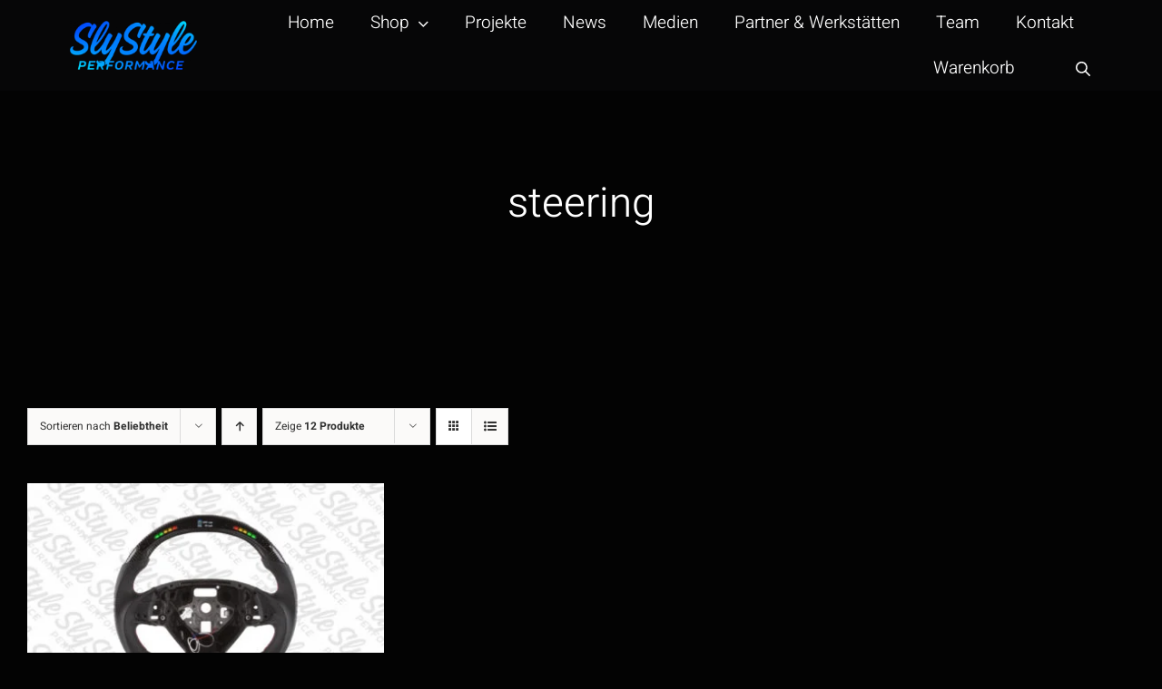

--- FILE ---
content_type: text/html; charset=UTF-8
request_url: https://slystyle.de/product-tag/steering/?product_orderby=popularity
body_size: 104750
content:
<!DOCTYPE html>
<html class="avada-html-layout-wide avada-html-header-position-top avada-html-is-archive" lang="de" prefix="og: http://ogp.me/ns# fb: http://ogp.me/ns/fb#">
<head>
	<meta http-equiv="X-UA-Compatible" content="IE=edge" />
	<meta http-equiv="Content-Type" content="text/html; charset=utf-8"/>
	<meta name="viewport" content="width=device-width, initial-scale=1" />
	<title>steering &#8211; SlyStyle Performance</title>
<meta name='robots' content='max-image-preview:large' />
<style type='text/css'>
						#tarinner #dsgvonotice_footer a, .dsgvonotice_footer_separator {
							
							color: #ffffff !important;
							
						}
												
					.dsdvo-cookie-notice.style3 #tarteaucitronAlertBig #tarinner {border-radius: 5px;}</style><link rel="alternate" type="application/rss+xml" title="SlyStyle Performance &raquo; Feed" href="https://slystyle.de/feed/" />
<link rel="alternate" type="application/rss+xml" title="SlyStyle Performance &raquo; Kommentar-Feed" href="https://slystyle.de/comments/feed/" />
		
		
		
				<style>[consent-id]:not(.rcb-content-blocker):not([consent-transaction-complete]):not([consent-visual-use-parent^="children:"]):not([consent-confirm]){opacity:0!important;}
.rcb-content-blocker+.rcb-content-blocker-children-fallback~*{display:none!important;}</style><link rel="preload" href="https://slystyle.de/wp-content/2433f7c45d8ad9388d2b9228bb1b056c/dist/1059323195.js?ver=d0a9e67d7481025d345fb9f698655441" as="script" />
<link rel="preload" href="https://slystyle.de/wp-content/2433f7c45d8ad9388d2b9228bb1b056c/dist/550761432.js?ver=fb7388ba27c66f5019d251cfe1d48a46" as="script" />
<link rel="preload" href="https://slystyle.de/wp-content/plugins/real-cookie-banner-pro/public/lib/animate.css/animate.min.css?ver=4.1.1" as="style" />
<link rel="alternate" type="application/rss+xml" title="SlyStyle Performance &raquo; steering Schlagwort Feed" href="https://slystyle.de/product-tag/steering/feed/" />
<script data-cfasync="false" type="text/javascript" defer src="https://slystyle.de/wp-content/2433f7c45d8ad9388d2b9228bb1b056c/dist/1059323195.js?ver=d0a9e67d7481025d345fb9f698655441" id="real-cookie-banner-pro-vendor-real-cookie-banner-pro-banner-js"></script>
<script type="application/json" data-skip-lazy-load="js-extra" data-skip-moving="true" data-no-defer nitro-exclude data-alt-type="application/ld+json" data-dont-merge data-wpmeteor-nooptimize="true" data-cfasync="false" id="a6fd279c9344373bfedf813172340a4931-js-extra">{"slug":"real-cookie-banner-pro","textDomain":"real-cookie-banner","version":"5.2.9","restUrl":"https:\/\/slystyle.de\/wp-json\/real-cookie-banner\/v1\/","restNamespace":"real-cookie-banner\/v1","restPathObfuscateOffset":"ff15bbff0b6868fb","restRoot":"https:\/\/slystyle.de\/wp-json\/","restQuery":{"_v":"5.2.9","_locale":"user"},"restNonce":"6cec1e4e35","restRecreateNonceEndpoint":"https:\/\/slystyle.de\/wp-admin\/admin-ajax.php?action=rest-nonce","publicUrl":"https:\/\/slystyle.de\/wp-content\/plugins\/real-cookie-banner-pro\/public\/","chunkFolder":"dist","chunksLanguageFolder":"https:\/\/slystyle.de\/wp-content\/languages\/mo-cache\/real-cookie-banner-pro\/","chunks":{"chunk-config-tab-blocker.lite.js":["de_DE-83d48f038e1cf6148175589160cda67e","de_DE-e5c2f3318cd06f18a058318f5795a54b","de_DE-76129424d1eb6744d17357561a128725","de_DE-d3d8ada331df664d13fa407b77bc690b"],"chunk-config-tab-blocker.pro.js":["de_DE-ddf5ae983675e7b6eec2afc2d53654a2","de_DE-487d95eea292aab22c80aa3ae9be41f0","de_DE-ab0e642081d4d0d660276c9cebfe9f5d","de_DE-0f5f6074a855fa677e6086b82145bd50"],"chunk-config-tab-consent.lite.js":["de_DE-3823d7521a3fc2857511061e0d660408"],"chunk-config-tab-consent.pro.js":["de_DE-9cb9ecf8c1e8ce14036b5f3a5e19f098"],"chunk-config-tab-cookies.lite.js":["de_DE-1a51b37d0ef409906245c7ed80d76040","de_DE-e5c2f3318cd06f18a058318f5795a54b","de_DE-76129424d1eb6744d17357561a128725"],"chunk-config-tab-cookies.pro.js":["de_DE-572ee75deed92e7a74abba4b86604687","de_DE-487d95eea292aab22c80aa3ae9be41f0","de_DE-ab0e642081d4d0d660276c9cebfe9f5d"],"chunk-config-tab-dashboard.lite.js":["de_DE-f843c51245ecd2b389746275b3da66b6"],"chunk-config-tab-dashboard.pro.js":["de_DE-ae5ae8f925f0409361cfe395645ac077"],"chunk-config-tab-import.lite.js":["de_DE-66df94240f04843e5a208823e466a850"],"chunk-config-tab-import.pro.js":["de_DE-e5fee6b51986d4ff7a051d6f6a7b076a"],"chunk-config-tab-licensing.lite.js":["de_DE-e01f803e4093b19d6787901b9591b5a6"],"chunk-config-tab-licensing.pro.js":["de_DE-4918ea9704f47c2055904e4104d4ffba"],"chunk-config-tab-scanner.lite.js":["de_DE-b10b39f1099ef599835c729334e38429"],"chunk-config-tab-scanner.pro.js":["de_DE-752a1502ab4f0bebfa2ad50c68ef571f"],"chunk-config-tab-settings.lite.js":["de_DE-37978e0b06b4eb18b16164a2d9c93a2c"],"chunk-config-tab-settings.pro.js":["de_DE-e59d3dcc762e276255c8989fbd1f80e3"],"chunk-config-tab-tcf.lite.js":["de_DE-4f658bdbf0aa370053460bc9e3cd1f69","de_DE-e5c2f3318cd06f18a058318f5795a54b","de_DE-d3d8ada331df664d13fa407b77bc690b"],"chunk-config-tab-tcf.pro.js":["de_DE-e1e83d5b8a28f1f91f63b9de2a8b181a","de_DE-487d95eea292aab22c80aa3ae9be41f0","de_DE-0f5f6074a855fa677e6086b82145bd50"]},"others":{"customizeValuesBanner":"{\"layout\":{\"type\":\"banner\",\"maxHeightEnabled\":true,\"maxHeight\":740,\"dialogMaxWidth\":510,\"dialogPosition\":\"middleCenter\",\"dialogMargin\":[0,0,0,0],\"bannerPosition\":\"bottom\",\"bannerMaxWidth\":1024,\"dialogBorderRadius\":3,\"borderRadius\":5,\"animationIn\":\"none\",\"animationInDuration\":1000,\"animationInOnlyMobile\":false,\"animationOut\":\"fadeOut\",\"animationOutDuration\":500,\"animationOutOnlyMobile\":false,\"overlay\":false,\"overlayBg\":\"#000000\",\"overlayBgAlpha\":38,\"overlayBlur\":2},\"decision\":{\"acceptAll\":\"button\",\"acceptEssentials\":\"button\",\"showCloseIcon\":false,\"acceptIndividual\":\"link\",\"buttonOrder\":\"all,essential,save,individual\",\"showGroups\":true,\"groupsFirstView\":false,\"saveButton\":\"always\"},\"design\":{\"bg\":\"#222222\",\"textAlign\":\"left\",\"linkTextDecoration\":\"underline\",\"borderWidth\":0,\"borderColor\":\"#ffffff\",\"fontSize\":13,\"fontColor\":\"#f9f9f9\",\"fontInheritFamily\":true,\"fontFamily\":\"Arial, Helvetica, sans-serif\",\"fontWeight\":\"normal\",\"boxShadowEnabled\":true,\"boxShadowOffsetX\":0,\"boxShadowOffsetY\":0,\"boxShadowBlurRadius\":17,\"boxShadowSpreadRadius\":0,\"boxShadowColor\":\"#000000\",\"boxShadowColorAlpha\":20},\"headerDesign\":{\"inheritBg\":true,\"bg\":\"#f4f4f4\",\"inheritTextAlign\":true,\"textAlign\":\"center\",\"padding\":[17,20,15,20],\"logo\":\"\",\"logoRetina\":\"\",\"logoMaxHeight\":40,\"logoPosition\":\"left\",\"logoMargin\":[5,15,5,15],\"fontSize\":20,\"fontColor\":\"#ffffff\",\"fontInheritFamily\":true,\"fontFamily\":\"Arial, Helvetica, sans-serif\",\"fontWeight\":\"normal\",\"borderWidth\":1,\"borderColor\":\"#191919\"},\"bodyDesign\":{\"padding\":[15,20,10,20],\"descriptionInheritFontSize\":true,\"descriptionFontSize\":13,\"dottedGroupsInheritFontSize\":true,\"dottedGroupsFontSize\":13,\"dottedGroupsBulletColor\":\"#15779b\",\"teachingsInheritTextAlign\":true,\"teachingsTextAlign\":\"center\",\"teachingsSeparatorActive\":true,\"teachingsSeparatorWidth\":50,\"teachingsSeparatorHeight\":1,\"teachingsSeparatorColor\":\"#03adf0\",\"teachingsInheritFontSize\":false,\"teachingsFontSize\":12,\"teachingsInheritFontColor\":false,\"teachingsFontColor\":\"#7c7c7c\",\"accordionMargin\":[10,0,5,0],\"accordionPadding\":[5,10,5,10],\"accordionArrowType\":\"outlined\",\"accordionArrowColor\":\"#15779b\",\"accordionBg\":\"#ffffff\",\"accordionActiveBg\":\"#f9f9f9\",\"accordionHoverBg\":\"#efefef\",\"accordionBorderWidth\":1,\"accordionBorderColor\":\"#efefef\",\"accordionTitleFontSize\":12,\"accordionTitleFontColor\":\"#2b2b2b\",\"accordionTitleFontWeight\":\"normal\",\"accordionDescriptionMargin\":[5,0,0,0],\"accordionDescriptionFontSize\":12,\"accordionDescriptionFontColor\":\"#757575\",\"accordionDescriptionFontWeight\":\"normal\",\"acceptAllOneRowLayout\":false,\"acceptAllPadding\":[10,10,10,10],\"acceptAllBg\":\"#03adf0\",\"acceptAllTextAlign\":\"center\",\"acceptAllFontSize\":18,\"acceptAllFontColor\":\"#ffffff\",\"acceptAllFontWeight\":\"normal\",\"acceptAllBorderWidth\":0,\"acceptAllBorderColor\":\"#000000\",\"acceptAllHoverBg\":\"#03adf0\",\"acceptAllHoverFontColor\":\"#ffffff\",\"acceptAllHoverBorderColor\":\"#000000\",\"acceptEssentialsUseAcceptAll\":false,\"acceptEssentialsButtonType\":\"\",\"acceptEssentialsPadding\":[10,10,10,10],\"acceptEssentialsBg\":\"#2d2d2d\",\"acceptEssentialsTextAlign\":\"center\",\"acceptEssentialsFontSize\":16,\"acceptEssentialsFontColor\":\"#ffffff\",\"acceptEssentialsFontWeight\":\"normal\",\"acceptEssentialsBorderWidth\":0,\"acceptEssentialsBorderColor\":\"#067070\",\"acceptEssentialsHoverBg\":\"#333333\",\"acceptEssentialsHoverFontColor\":\"#ffffff\",\"acceptEssentialsHoverBorderColor\":\"#067d7d\",\"acceptIndividualPadding\":[0,5,0,5],\"acceptIndividualBg\":\"#ffffff\",\"acceptIndividualTextAlign\":\"center\",\"acceptIndividualFontSize\":14,\"acceptIndividualFontColor\":\"#969696\",\"acceptIndividualFontWeight\":\"normal\",\"acceptIndividualBorderWidth\":0,\"acceptIndividualBorderColor\":\"#000000\",\"acceptIndividualHoverBg\":\"#ffffff\",\"acceptIndividualHoverFontColor\":\"#d3d3d3\",\"acceptIndividualHoverBorderColor\":\"#000000\"},\"footerDesign\":{\"poweredByLink\":true,\"inheritBg\":false,\"bg\":\"#141414\",\"inheritTextAlign\":true,\"textAlign\":\"center\",\"padding\":[10,20,15,20],\"fontSize\":14,\"fontColor\":\"#969696\",\"fontInheritFamily\":true,\"fontFamily\":\"Arial, Helvetica, sans-serif\",\"fontWeight\":\"normal\",\"hoverFontColor\":\"#d3d3d3\",\"borderWidth\":1,\"borderColor\":\"#0f0f0f\",\"languageSwitcher\":\"flags\"},\"texts\":{\"headline\":\"Privatsph\\u00e4re-Einstellungen\",\"description\":\"Wir verwenden Cookies und \\u00e4hnliche Technologien auf unserer Website und verarbeiten personenbezogene Daten von dir (z.B. IP-Adresse), um z.B. Inhalte und Anzeigen zu personalisieren, Medien von Drittanbietern einzubinden oder Zugriffe auf unsere Website zu analysieren. Die Datenverarbeitung kann auch erst in Folge gesetzter Cookies stattfinden. Wir teilen diese Daten mit Dritten, die wir in den Privatsph\\u00e4re-Einstellungen benennen.<br \\\/><br \\\/>Die Datenverarbeitung kann mit deiner Einwilligung oder auf Basis eines berechtigten Interesses erfolgen, dem du in den Privatsph\\u00e4re-Einstellungen widersprechen kannst. Du hast das Recht, nicht einzuwilligen und deine Einwilligung zu einem sp\\u00e4teren Zeitpunkt zu \\u00e4ndern oder zu widerrufen. Weitere Informationen zur Verwendung deiner Daten findest du in unserer {{privacyPolicy}}Datenschutzerkl\\u00e4rung{{\\\/privacyPolicy}}.\",\"acceptAll\":\"Alle akzeptieren\",\"acceptEssentials\":\"Weiter ohne Einwilligung\",\"acceptIndividual\":\"Privatsph\\u00e4re-Einstellungen individuell festlegen\",\"poweredBy\":\"3\",\"dataProcessingInUnsafeCountries\":\"Einige Services verarbeiten personenbezogene Daten in unsicheren Drittl\\u00e4ndern. Indem du in die Nutzung dieser Services einwilligst, erkl\\u00e4rst du dich auch mit der Verarbeitung deiner Daten in diesen unsicheren Drittl\\u00e4ndern gem\\u00e4\\u00df {{legalBasis}} einverstanden. Dies birgt das Risiko, dass deine Daten von Beh\\u00f6rden zu Kontroll- und \\u00dcberwachungszwecken verarbeitet werden, m\\u00f6glicherweise ohne die M\\u00f6glichkeit eines Rechtsbehelfs.\",\"ageNoticeBanner\":\"Du bist unter {{minAge}} Jahre alt? Dann kannst du nicht in optionale Services einwilligen. Du kannst deine Eltern oder Erziehungsberechtigten bitten, mit dir in diese Services einzuwilligen.\",\"ageNoticeBlocker\":\"Du bist unter {{minAge}} Jahre alt? Leider darfst du in diesen Service nicht selbst einwilligen, um diese Inhalte zu sehen. Bitte deine Eltern oder Erziehungsberechtigten, in den Service mit dir einzuwilligen!\",\"listServicesNotice\":\"Wenn du alle Services akzeptierst, erlaubst du, dass {{services}} geladen werden. Diese sind nach ihrem Zweck in Gruppen {{serviceGroups}} unterteilt (Zugeh\\u00f6rigkeit durch hochgestellte Zahlen gekennzeichnet).\",\"listServicesLegitimateInterestNotice\":\"Au\\u00dferdem werden {{services}} auf der Grundlage eines berechtigten Interesses geladen.\",\"tcfStacksCustomName\":\"Services mit verschiedenen Zwecken au\\u00dferhalb des TCF-Standards\",\"tcfStacksCustomDescription\":\"Services, die Einwilligungen nicht \\u00fcber den TCF-Standard, sondern \\u00fcber andere Technologien teilen. Diese werden nach ihrem Zweck in mehrere Gruppen unterteilt. Einige davon werden aufgrund eines berechtigten Interesses genutzt (z.B. Gefahrenabwehr), andere werden nur mit deiner Einwilligung genutzt. Details zu den einzelnen Gruppen und Zwecken der Services findest du in den individuellen Privatsph\\u00e4re-Einstellungen.\",\"consentForwardingExternalHosts\":\"Deine Einwilligung gilt auch auf {{websites}}.\",\"blockerHeadline\":\"{{name}} aufgrund von Privatsph\\u00e4re-Einstellungen blockiert\",\"blockerLinkShowMissing\":\"Zeige alle Services, in die du noch einwilligen musst\",\"blockerLoadButton\":\"Services akzeptieren und Inhalte laden\",\"blockerAcceptInfo\":\"Wenn du die blockierten Inhalte l\\u00e4dst, werden deine Datenschutzeinstellungen angepasst. Inhalte aus diesem Service werden in Zukunft nicht mehr blockiert.\",\"stickyHistory\":\"Historie der Privatsph\\u00e4re-Einstellungen\",\"stickyRevoke\":\"Einwilligungen widerrufen\",\"stickyRevokeSuccessMessage\":\"Du hast die Einwilligung f\\u00fcr Services mit dessen Cookies und Verarbeitung personenbezogener Daten erfolgreich widerrufen. Die Seite wird jetzt neu geladen!\",\"stickyChange\":\"Privatsph\\u00e4re-Einstellungen \\u00e4ndern\"},\"individualLayout\":{\"inheritDialogMaxWidth\":false,\"dialogMaxWidth\":970,\"inheritBannerMaxWidth\":false,\"bannerMaxWidth\":1980,\"descriptionTextAlign\":\"left\"},\"group\":{\"checkboxBg\":\"#2d2d2d\",\"checkboxBorderWidth\":1,\"checkboxBorderColor\":\"#333333\",\"checkboxActiveColor\":\"#ffffff\",\"checkboxActiveBg\":\"#03adf0\",\"checkboxActiveBorderColor\":\"#03adf0\",\"groupInheritBg\":true,\"groupBg\":\"#f4f4f4\",\"groupPadding\":[15,15,15,15],\"groupSpacing\":10,\"groupBorderRadius\":5,\"groupBorderWidth\":1,\"groupBorderColor\":\"#424242\",\"headlineFontSize\":16,\"headlineFontWeight\":\"normal\",\"headlineFontColor\":\"#ffffff\",\"descriptionFontSize\":14,\"descriptionFontColor\":\"#ffffff\",\"linkColor\":\"#969696\",\"linkHoverColor\":\"#d3d3d3\",\"detailsHideLessRelevant\":true},\"saveButton\":{\"useAcceptAll\":true,\"type\":\"button\",\"padding\":[10,10,10,10],\"bg\":\"#2d2d2d\",\"textAlign\":\"center\",\"fontSize\":16,\"fontColor\":\"#ffffff\",\"fontWeight\":\"normal\",\"borderWidth\":0,\"borderColor\":\"#067d7d\",\"hoverBg\":\"#333333\",\"hoverFontColor\":\"#ffffff\",\"hoverBorderColor\":\"#067070\"},\"individualTexts\":{\"headline\":\"Individuelle Privatsph\\u00e4re-Einstellungen\",\"description\":\"Wir verwenden Cookies und \\u00e4hnliche Technologien auf unserer Website und verarbeiten personenbezogene Daten von dir (z.B. IP-Adresse), um z.B. Inhalte und Anzeigen zu personalisieren, Medien von Drittanbietern einzubinden oder Zugriffe auf unsere Website zu analysieren. Die Datenverarbeitung kann auch erst in Folge gesetzter Cookies stattfinden. Wir teilen diese Daten mit Dritten, die wir in den Privatsph\\u00e4re-Einstellungen benennen.<br \\\/><br \\\/>Die Datenverarbeitung kann mit deiner Einwilligung oder auf Basis eines berechtigten Interesses erfolgen, dem du in den Privatsph\\u00e4re-Einstellungen widersprechen kannst. Du hast das Recht, nicht einzuwilligen und deine Einwilligung zu einem sp\\u00e4teren Zeitpunkt zu \\u00e4ndern oder zu widerrufen. Weitere Informationen zur Verwendung deiner Daten findest du in unserer {{privacyPolicy}}Datenschutzerkl\\u00e4rung{{\\\/privacyPolicy}}.<br \\\/><br \\\/>Im Folgenden findest du eine \\u00dcbersicht \\u00fcber alle Services, die von dieser Website genutzt werden. Du kannst dir detaillierte Informationen zu jedem Service ansehen und ihm einzeln zustimmen oder von deinem Widerspruchsrecht Gebrauch machen.\",\"save\":\"Individuelle Auswahlen speichern\",\"showMore\":\"Service-Informationen anzeigen\",\"hideMore\":\"Service-Informationen ausblenden\",\"postamble\":\"\"},\"mobile\":{\"enabled\":true,\"maxHeight\":400,\"hideHeader\":false,\"alignment\":\"bottom\",\"scalePercent\":90,\"scalePercentVertical\":-50},\"sticky\":{\"enabled\":false,\"animationsEnabled\":true,\"alignment\":\"left\",\"bubbleBorderRadius\":50,\"icon\":\"fingerprint\",\"iconCustom\":\"\",\"iconCustomRetina\":\"\",\"iconSize\":30,\"iconColor\":\"#ffffff\",\"bubbleMargin\":[10,20,20,20],\"bubblePadding\":15,\"bubbleBg\":\"#15779b\",\"bubbleBorderWidth\":0,\"bubbleBorderColor\":\"#10556f\",\"boxShadowEnabled\":true,\"boxShadowOffsetX\":0,\"boxShadowOffsetY\":2,\"boxShadowBlurRadius\":5,\"boxShadowSpreadRadius\":1,\"boxShadowColor\":\"#105b77\",\"boxShadowColorAlpha\":40,\"bubbleHoverBg\":\"#ffffff\",\"bubbleHoverBorderColor\":\"#000000\",\"hoverIconColor\":\"#000000\",\"hoverIconCustom\":\"\",\"hoverIconCustomRetina\":\"\",\"menuFontSize\":16,\"menuBorderRadius\":5,\"menuItemSpacing\":10,\"menuItemPadding\":[5,10,5,10]},\"customCss\":{\"css\":\"\",\"antiAdBlocker\":\"y\"}}","isPro":true,"showProHints":false,"proUrl":"https:\/\/devowl.io\/de\/go\/real-cookie-banner?source=rcb-lite","showLiteNotice":false,"frontend":{"groups":"[{\"id\":454,\"name\":\"Essenziell\",\"slug\":\"essenziell\",\"description\":\"Essenzielle Services sind f\\u00fcr die grundlegende Funktionalit\\u00e4t der Website erforderlich. Sie enthalten nur technisch notwendige Services. Diesen Services kann nicht widersprochen werden.\",\"isEssential\":true,\"isDefault\":true,\"items\":[{\"id\":15674,\"name\":\"WooCommerce\",\"purpose\":\"WooCommerce ist ein E-Commerce-Shopsystem, das es dir erm\\u00f6glicht, Produkte auf dieser Website zu kaufen. Cookies werden verwendet, um Artikel in einem Warenkorb zu sammeln, um den Warenkorb des Nutzers in der Datenbank der Website zu speichern, um k\\u00fcrzlich angesehene Produkte zu speichern, um sie wieder anzuzeigen und um es Nutzern zu erm\\u00f6glichen Mitteilungen im Online-Shop auszublenden.\",\"providerContact\":{\"phone\":\"\",\"email\":\"\",\"link\":\"\"},\"isProviderCurrentWebsite\":false,\"provider\":\"SlyStyle Performance\",\"uniqueName\":\"woocommerce\",\"isEmbeddingOnlyExternalResources\":false,\"legalBasis\":\"consent\",\"dataProcessingInCountries\":[],\"dataProcessingInCountriesSpecialTreatments\":[],\"technicalDefinitions\":[{\"type\":\"local\",\"name\":\"wc_cart_hash_*\",\"host\":\"slystyle.de\",\"duration\":0,\"durationUnit\":\"y\",\"isSessionDuration\":false,\"purpose\":\"\"},{\"type\":\"http\",\"name\":\"woocommerce_cart_hash\",\"host\":\"slystyle.de\",\"duration\":0,\"durationUnit\":\"y\",\"isSessionDuration\":true,\"purpose\":\"\"},{\"type\":\"http\",\"name\":\"wp_woocommerce_session_*\",\"host\":\"slystyle.de\",\"duration\":2,\"durationUnit\":\"d\",\"isSessionDuration\":false,\"purpose\":\"\"},{\"type\":\"http\",\"name\":\"woocommerce_items_in_cart\",\"host\":\"slystyle.de\",\"duration\":0,\"durationUnit\":\"y\",\"isSessionDuration\":true,\"purpose\":\"\"},{\"type\":\"http\",\"name\":\"woocommerce_recently_viewed\",\"host\":\"slystyle.de\",\"duration\":0,\"durationUnit\":\"y\",\"isSessionDuration\":true,\"purpose\":\"\"},{\"type\":\"http\",\"name\":\"store_notice*\",\"host\":\"slystyle.de\",\"duration\":0,\"durationUnit\":\"y\",\"isSessionDuration\":true,\"purpose\":\"\"}],\"codeDynamics\":[],\"providerPrivacyPolicyUrl\":\"https:\\\/\\\/slystyle.de\\\/datenschutz\\\/\",\"providerLegalNoticeUrl\":\"\",\"tagManagerOptInEventName\":\"\",\"tagManagerOptOutEventName\":\"\",\"googleConsentModeConsentTypes\":[],\"executePriority\":10,\"codeOptIn\":\"\",\"executeCodeOptInWhenNoTagManagerConsentIsGiven\":false,\"codeOptOut\":\"\",\"executeCodeOptOutWhenNoTagManagerConsentIsGiven\":false,\"deleteTechnicalDefinitionsAfterOptOut\":false,\"codeOnPageLoad\":\"\",\"presetId\":\"woocommerce\"},{\"id\":15673,\"name\":\"Real Cookie Banner\",\"purpose\":\"Real Cookie Banner bittet Website-Besucher um die Einwilligung zum Setzen von Cookies und zur Verarbeitung personenbezogener Daten. Dazu wird jedem Website-Besucher eine UUID (pseudonyme Identifikation des Nutzers) zugewiesen, die bis zum Ablauf des Cookies zur Speicherung der Einwilligung g\\u00fcltig ist. Cookies werden dazu verwendet, um zu testen, ob Cookies gesetzt werden k\\u00f6nnen, um Referenz auf die dokumentierte Einwilligung zu speichern, um zu speichern, in welche Services aus welchen Service-Gruppen der Besucher eingewilligt hat, und, falls Einwilligung nach dem Transparency &amp; Consent Framework (TCF) eingeholt werden, um die Einwilligungen in TCF Partner, Zwecke, besondere Zwecke, Funktionen und besondere Funktionen zu speichern. Im Rahmen der Darlegungspflicht nach DSGVO wird die erhobene Einwilligung vollumf\\u00e4nglich dokumentiert. Dazu z\\u00e4hlt neben den Services und Service-Gruppen, in welche der Besucher eingewilligt hat, und falls Einwilligung nach dem TCF Standard eingeholt werden, in welche TCF Partner, Zwecke und Funktionen der Besucher eingewilligt hat, alle Einstellungen des Cookie Banners zum Zeitpunkt der Einwilligung als auch die technischen Umst\\u00e4nde (z.B. Gr\\u00f6\\u00dfe des Sichtbereichs bei der Einwilligung) und die Nutzerinteraktionen (z.B. Klick auf Buttons), die zur Einwilligung gef\\u00fchrt haben. Die Einwilligung wird pro Sprache einmal erhoben.\",\"providerContact\":{\"phone\":\"\",\"email\":\"\",\"link\":\"\"},\"isProviderCurrentWebsite\":false,\"provider\":\"SlyStyle Performance\",\"uniqueName\":\"real-cookie-banner\",\"isEmbeddingOnlyExternalResources\":false,\"legalBasis\":\"legal-requirement\",\"dataProcessingInCountries\":[],\"dataProcessingInCountriesSpecialTreatments\":[],\"technicalDefinitions\":[{\"type\":\"http\",\"name\":\"real_cookie_banner*\",\"host\":\".slystyle.de\",\"duration\":365,\"durationUnit\":\"d\",\"isSessionDuration\":false,\"purpose\":\"Eindeutiger Identifikator f\\u00fcr die Einwilligung, aber nicht f\\u00fcr den Website-Besucher. Revisionshash f\\u00fcr die Einstellungen des Cookie-Banners (Texte, Farben, Funktionen, Servicegruppen, Dienste, Content Blocker usw.). IDs f\\u00fcr eingewilligte Services und Service-Gruppen.\"},{\"type\":\"http\",\"name\":\"real_cookie_banner*-tcf\",\"host\":\".slystyle.de\",\"duration\":365,\"durationUnit\":\"d\",\"isSessionDuration\":false,\"purpose\":\"Im Rahmen von TCF gesammelte Einwilligungen, die im TC-String-Format gespeichert werden, einschlie\\u00dflich TCF-Vendoren, -Zwecke, -Sonderzwecke, -Funktionen und -Sonderfunktionen.\"},{\"type\":\"http\",\"name\":\"real_cookie_banner*-gcm\",\"host\":\".slystyle.de\",\"duration\":365,\"durationUnit\":\"d\",\"isSessionDuration\":false,\"purpose\":\"Die im Google Consent Mode gesammelten Einwilligungen in die verschiedenen Einwilligungstypen (Zwecke) werden f\\u00fcr alle mit dem Google Consent Mode kompatiblen Services gespeichert.\"},{\"type\":\"http\",\"name\":\"real_cookie_banner-test\",\"host\":\".slystyle.de\",\"duration\":365,\"durationUnit\":\"d\",\"isSessionDuration\":false,\"purpose\":\"Cookie, der gesetzt wurde, um die Funktionalit\\u00e4t von HTTP-Cookies zu testen. Wird sofort nach dem Test gel\\u00f6scht.\"},{\"type\":\"local\",\"name\":\"real_cookie_banner*\",\"host\":\"https:\\\/\\\/slystyle.de\",\"duration\":1,\"durationUnit\":\"d\",\"isSessionDuration\":false,\"purpose\":\"Eindeutiger Identifikator f\\u00fcr die Einwilligung, aber nicht f\\u00fcr den Website-Besucher. Revisionshash f\\u00fcr die Einstellungen des Cookie-Banners (Texte, Farben, Funktionen, Service-Gruppen, Services, Content Blocker usw.). IDs f\\u00fcr eingewilligte Services und Service-Gruppen. Wird nur solange gespeichert, bis die Einwilligung auf dem Website-Server dokumentiert ist.\"},{\"type\":\"local\",\"name\":\"real_cookie_banner*-tcf\",\"host\":\"https:\\\/\\\/slystyle.de\",\"duration\":1,\"durationUnit\":\"d\",\"isSessionDuration\":false,\"purpose\":\"Im Rahmen von TCF gesammelte Einwilligungen werden im TC-String-Format gespeichert, einschlie\\u00dflich TCF Vendoren, Zwecke, besondere Zwecke, Funktionen und besondere Funktionen. Wird nur solange gespeichert, bis die Einwilligung auf dem Website-Server dokumentiert ist.\"},{\"type\":\"local\",\"name\":\"real_cookie_banner*-gcm\",\"host\":\"https:\\\/\\\/slystyle.de\",\"duration\":1,\"durationUnit\":\"d\",\"isSessionDuration\":false,\"purpose\":\"Im Rahmen des Google Consent Mode erfasste Einwilligungen werden f\\u00fcr alle mit dem Google Consent Mode kompatiblen Services in Einwilligungstypen (Zwecke) gespeichert. Wird nur solange gespeichert, bis die Einwilligung auf dem Website-Server dokumentiert ist.\"},{\"type\":\"local\",\"name\":\"real_cookie_banner-consent-queue*\",\"host\":\"https:\\\/\\\/slystyle.de\",\"duration\":1,\"durationUnit\":\"d\",\"isSessionDuration\":false,\"purpose\":\"Lokale Zwischenspeicherung (Caching) der Auswahl im Cookie-Banner, bis der Server die Einwilligung dokumentiert; Dokumentation periodisch oder bei Seitenwechseln versucht, wenn der Server nicht verf\\u00fcgbar oder \\u00fcberlastet ist.\"}],\"codeDynamics\":[],\"providerPrivacyPolicyUrl\":\"https:\\\/\\\/slystyle.de\\\/datenschutz\\\/\",\"providerLegalNoticeUrl\":\"\",\"tagManagerOptInEventName\":\"\",\"tagManagerOptOutEventName\":\"\",\"googleConsentModeConsentTypes\":[],\"executePriority\":10,\"codeOptIn\":\"\",\"executeCodeOptInWhenNoTagManagerConsentIsGiven\":false,\"codeOptOut\":\"\",\"executeCodeOptOutWhenNoTagManagerConsentIsGiven\":false,\"deleteTechnicalDefinitionsAfterOptOut\":false,\"codeOnPageLoad\":\"\",\"presetId\":\"real-cookie-banner\"}]},{\"id\":455,\"name\":\"Funktional\",\"slug\":\"funktional\",\"description\":\"Funktionale Services sind notwendig, um \\u00fcber die wesentliche Funktionalit\\u00e4t der Website hinausgehende Features wie h\\u00fcbschere Schriftarten, Videowiedergabe oder interaktive Web 2.0-Features bereitzustellen. Inhalte von z.B. Video- und Social Media-Plattformen sind standardm\\u00e4\\u00dfig gesperrt und k\\u00f6nnen zugestimmt werden. Wenn dem Service zugestimmt wird, werden diese Inhalte automatisch ohne weitere manuelle Einwilligung geladen.\",\"isEssential\":false,\"isDefault\":true,\"items\":[{\"id\":45459,\"name\":\"YouTube\",\"purpose\":\"YouTube erm\\u00f6glicht das Einbetten von Inhalten auf Websites, die auf youtube.com ver\\u00f6ffentlicht werden, um die Website mit Videos zu verbessern. Dies erfordert die Verarbeitung der IP-Adresse und der Metadaten des Nutzers. Cookies oder Cookie-\\u00e4hnliche Technologien k\\u00f6nnen gespeichert und ausgelesen werden. Diese k\\u00f6nnen personenbezogene Daten und technische Daten wie Nutzer-IDs, Einwilligungen, Einstellungen des Videoplayers, verbundene Ger\\u00e4te, Interaktionen mit dem Service, Push-Benachrichtigungen und dem genutzten Konto enthalten. Diese Daten k\\u00f6nnen verwendet werden, um besuchte Websites zu erfassen, detaillierte Statistiken \\u00fcber das Nutzerverhalten zu erstellen und um die Dienste von Google zu verbessern. Sie k\\u00f6nnen auch zur Profilerstellung verwendet werden, z. B. um dir personalisierte Dienste anzubieten, wie Werbung auf der Grundlage deiner Interessen oder Empfehlungen. Diese Daten k\\u00f6nnen von Google mit den Daten der auf den Websites von Google (z. B. youtube.com und google.com) eingeloggten Nutzer verkn\\u00fcpft werden. Google stellt personenbezogene Daten seinen verbundenen Unternehmen, anderen vertrauensw\\u00fcrdigen Unternehmen oder Personen zur Verf\\u00fcgung, die diese Daten auf der Grundlage der Anweisungen von Google und in \\u00dcbereinstimmung mit den Datenschutzbestimmungen von Google verarbeiten k\\u00f6nnen.\",\"providerContact\":{\"phone\":\"+1 650 253 0000\",\"email\":\"dpo-google@google.com\",\"link\":\"https:\\\/\\\/support.google.com\\\/\"},\"isProviderCurrentWebsite\":false,\"provider\":\"Google Ireland Limited, Gordon House, Barrow Street, Dublin 4, Irland\",\"uniqueName\":\"youtube\",\"isEmbeddingOnlyExternalResources\":false,\"legalBasis\":\"consent\",\"dataProcessingInCountries\":[\"US\",\"IE\",\"CL\",\"NL\",\"BE\",\"FI\",\"DK\",\"TW\",\"JP\",\"SG\",\"BR\",\"GB\",\"FR\",\"DE\",\"PL\",\"ES\",\"IT\",\"CH\",\"IL\",\"KR\",\"IN\",\"HK\",\"AU\",\"QA\"],\"dataProcessingInCountriesSpecialTreatments\":[\"provider-is-self-certified-trans-atlantic-data-privacy-framework\"],\"technicalDefinitions\":[{\"type\":\"http\",\"name\":\"SIDCC\",\"host\":\".google.com\",\"duration\":1,\"durationUnit\":\"y\",\"isSessionDuration\":false,\"purpose\":\"\"},{\"type\":\"http\",\"name\":\"NID\",\"host\":\".google.com\",\"duration\":6,\"durationUnit\":\"mo\",\"isSessionDuration\":false,\"purpose\":\"\"},{\"type\":\"http\",\"name\":\"SIDCC\",\"host\":\".youtube.com\",\"duration\":1,\"durationUnit\":\"y\",\"isSessionDuration\":false,\"purpose\":\"\"},{\"type\":\"http\",\"name\":\"YSC\",\"host\":\".youtube.com\",\"duration\":0,\"durationUnit\":\"y\",\"isSessionDuration\":true,\"purpose\":\"\"},{\"type\":\"http\",\"name\":\"VISITOR_INFO1_LIVE\",\"host\":\".youtube.com\",\"duration\":6,\"durationUnit\":\"mo\",\"isSessionDuration\":false,\"purpose\":\"\"},{\"type\":\"http\",\"name\":\"PREF\",\"host\":\".youtube.com\",\"duration\":1,\"durationUnit\":\"y\",\"isSessionDuration\":false,\"purpose\":\"\"},{\"type\":\"http\",\"name\":\"LOGIN_INFO\",\"host\":\".youtube.com\",\"duration\":13,\"durationUnit\":\"mo\",\"isSessionDuration\":false,\"purpose\":\"\"},{\"type\":\"http\",\"name\":\"CONSENT\",\"host\":\".youtube.com\",\"duration\":9,\"durationUnit\":\"mo\",\"isSessionDuration\":false,\"purpose\":\"\"},{\"type\":\"http\",\"name\":\"CONSENT\",\"host\":\".google.com\",\"duration\":9,\"durationUnit\":\"mo\",\"isSessionDuration\":false,\"purpose\":\"\"},{\"type\":\"http\",\"name\":\"__Secure-3PAPISID\",\"host\":\".google.com\",\"duration\":13,\"durationUnit\":\"mo\",\"isSessionDuration\":false,\"purpose\":\"\"},{\"type\":\"http\",\"name\":\"SAPISID\",\"host\":\".google.com\",\"duration\":13,\"durationUnit\":\"mo\",\"isSessionDuration\":false,\"purpose\":\"\"},{\"type\":\"http\",\"name\":\"APISID\",\"host\":\".google.com\",\"duration\":13,\"durationUnit\":\"mo\",\"isSessionDuration\":false,\"purpose\":\"\"},{\"type\":\"http\",\"name\":\"HSID\",\"host\":\".google.com\",\"duration\":13,\"durationUnit\":\"mo\",\"isSessionDuration\":false,\"purpose\":\"\"},{\"type\":\"http\",\"name\":\"__Secure-3PSID\",\"host\":\".google.com\",\"duration\":13,\"durationUnit\":\"mo\",\"isSessionDuration\":false,\"purpose\":\"\"},{\"type\":\"http\",\"name\":\"__Secure-3PAPISID\",\"host\":\".youtube.com\",\"duration\":13,\"durationUnit\":\"mo\",\"isSessionDuration\":false,\"purpose\":\"\"},{\"type\":\"http\",\"name\":\"SAPISID\",\"host\":\".youtube.com\",\"duration\":13,\"durationUnit\":\"mo\",\"isSessionDuration\":false,\"purpose\":\"\"},{\"type\":\"http\",\"name\":\"HSID\",\"host\":\".youtube.com\",\"duration\":13,\"durationUnit\":\"mo\",\"isSessionDuration\":false,\"purpose\":\"\"},{\"type\":\"http\",\"name\":\"SSID\",\"host\":\".google.com\",\"duration\":13,\"durationUnit\":\"mo\",\"isSessionDuration\":false,\"purpose\":\"\"},{\"type\":\"http\",\"name\":\"SID\",\"host\":\".google.com\",\"duration\":13,\"durationUnit\":\"mo\",\"isSessionDuration\":false,\"purpose\":\"\"},{\"type\":\"http\",\"name\":\"SSID\",\"host\":\".youtube.com\",\"duration\":13,\"durationUnit\":\"mo\",\"isSessionDuration\":false,\"purpose\":\"\"},{\"type\":\"http\",\"name\":\"APISID\",\"host\":\".youtube.com\",\"duration\":13,\"durationUnit\":\"mo\",\"isSessionDuration\":false,\"purpose\":\"\"},{\"type\":\"http\",\"name\":\"__Secure-3PSID\",\"host\":\".youtube.com\",\"duration\":13,\"durationUnit\":\"mo\",\"isSessionDuration\":false,\"purpose\":\"\"},{\"type\":\"http\",\"name\":\"SID\",\"host\":\".youtube.com\",\"duration\":13,\"durationUnit\":\"mo\",\"isSessionDuration\":false,\"purpose\":\"\"},{\"type\":\"http\",\"name\":\"OTZ\",\"host\":\"www.google.com\",\"duration\":1,\"durationUnit\":\"d\",\"isSessionDuration\":false,\"purpose\":\"\"},{\"type\":\"http\",\"name\":\"IDE\",\"host\":\".doubleclick.net\",\"duration\":9,\"durationUnit\":\"mo\",\"isSessionDuration\":false,\"purpose\":\"\"},{\"type\":\"http\",\"name\":\"SOCS\",\"host\":\".youtube.com\",\"duration\":9,\"durationUnit\":\"mo\",\"isSessionDuration\":false,\"purpose\":\"\"},{\"type\":\"http\",\"name\":\"SOCS\",\"host\":\".google.com\",\"duration\":9,\"durationUnit\":\"mo\",\"isSessionDuration\":false,\"purpose\":\"\"},{\"type\":\"local\",\"name\":\"yt-remote-device-id\",\"host\":\"https:\\\/\\\/www.youtube.com\",\"duration\":1,\"durationUnit\":\"y\",\"isSessionDuration\":false,\"purpose\":\"\"},{\"type\":\"local\",\"name\":\"yt-player-headers-readable\",\"host\":\"https:\\\/\\\/www.youtube.com\",\"duration\":1,\"durationUnit\":\"y\",\"isSessionDuration\":false,\"purpose\":\"\"},{\"type\":\"local\",\"name\":\"ytidb::LAST_RESULT_ENTRY_KEY\",\"host\":\"https:\\\/\\\/www.youtube.com\",\"duration\":1,\"durationUnit\":\"y\",\"isSessionDuration\":false,\"purpose\":\"\"},{\"type\":\"local\",\"name\":\"yt-fullerscreen-edu-button-shown-count\",\"host\":\"https:\\\/\\\/www.youtube.com\",\"duration\":1,\"durationUnit\":\"y\",\"isSessionDuration\":false,\"purpose\":\"\"},{\"type\":\"local\",\"name\":\"yt-remote-connected-devices\",\"host\":\"https:\\\/\\\/www.youtube.com\",\"duration\":1,\"durationUnit\":\"y\",\"isSessionDuration\":false,\"purpose\":\"\"},{\"type\":\"local\",\"name\":\"yt-player-bandwidth\",\"host\":\"https:\\\/\\\/www.youtube.com\",\"duration\":1,\"durationUnit\":\"y\",\"isSessionDuration\":false,\"purpose\":\"\"},{\"type\":\"indexedDb\",\"name\":\"LogsDatabaseV2:*||\",\"host\":\"https:\\\/\\\/www.youtube.com\",\"duration\":1,\"durationUnit\":\"y\",\"isSessionDuration\":false,\"purpose\":\"\"},{\"type\":\"indexedDb\",\"name\":\"ServiceWorkerLogsDatabase\",\"host\":\"https:\\\/\\\/www.youtube.com\",\"duration\":1,\"durationUnit\":\"y\",\"isSessionDuration\":false,\"purpose\":\"\"},{\"type\":\"indexedDb\",\"name\":\"YtldbMeta\",\"host\":\"https:\\\/\\\/www.youtube.com\",\"duration\":1,\"durationUnit\":\"y\",\"isSessionDuration\":false,\"purpose\":\"\"},{\"type\":\"http\",\"name\":\"__Secure-YEC\",\"host\":\".youtube.com\",\"duration\":1,\"durationUnit\":\"y\",\"isSessionDuration\":false,\"purpose\":\"\"},{\"type\":\"http\",\"name\":\"test_cookie\",\"host\":\".doubleclick.net\",\"duration\":1,\"durationUnit\":\"d\",\"isSessionDuration\":false,\"purpose\":\"\"},{\"type\":\"local\",\"name\":\"yt-player-quality\",\"host\":\"https:\\\/\\\/www.youtube.com\",\"duration\":1,\"durationUnit\":\"y\",\"isSessionDuration\":false,\"purpose\":\"\"},{\"type\":\"local\",\"name\":\"yt-player-performance-cap\",\"host\":\"https:\\\/\\\/www.youtube.com\",\"duration\":1,\"durationUnit\":\"y\",\"isSessionDuration\":false,\"purpose\":\"\"},{\"type\":\"local\",\"name\":\"yt-player-volume\",\"host\":\"https:\\\/\\\/www.youtube.com\",\"duration\":1,\"durationUnit\":\"y\",\"isSessionDuration\":false,\"purpose\":\"\"},{\"type\":\"indexedDb\",\"name\":\"PersistentEntityStoreDb:*||\",\"host\":\"https:\\\/\\\/www.youtube.com\",\"duration\":1,\"durationUnit\":\"y\",\"isSessionDuration\":false,\"purpose\":\"\"},{\"type\":\"indexedDb\",\"name\":\"yt-idb-pref-storage:*||\",\"host\":\"https:\\\/\\\/www.youtube.com\",\"duration\":1,\"durationUnit\":\"y\",\"isSessionDuration\":false,\"purpose\":\"\"},{\"type\":\"local\",\"name\":\"yt.innertube::nextId\",\"host\":\"https:\\\/\\\/www.youtube.com\",\"duration\":1,\"durationUnit\":\"y\",\"isSessionDuration\":false,\"purpose\":\"\"},{\"type\":\"local\",\"name\":\"yt.innertube::requests\",\"host\":\"https:\\\/\\\/www.youtube.com\",\"duration\":1,\"durationUnit\":\"y\",\"isSessionDuration\":false,\"purpose\":\"\"},{\"type\":\"local\",\"name\":\"yt-html5-player-modules::subtitlesModuleData::module-enabled\",\"host\":\"https:\\\/\\\/www.youtube.com\",\"duration\":1,\"durationUnit\":\"y\",\"isSessionDuration\":false,\"purpose\":\"\"},{\"type\":\"session\",\"name\":\"yt-remote-session-app\",\"host\":\"https:\\\/\\\/www.youtube.com\",\"duration\":1,\"durationUnit\":\"y\",\"isSessionDuration\":false,\"purpose\":\"\"},{\"type\":\"session\",\"name\":\"yt-remote-cast-installed\",\"host\":\"https:\\\/\\\/www.youtube.com\",\"duration\":1,\"durationUnit\":\"y\",\"isSessionDuration\":false,\"purpose\":\"\"},{\"type\":\"session\",\"name\":\"yt-player-volume\",\"host\":\"https:\\\/\\\/www.youtube.com\",\"duration\":1,\"durationUnit\":\"y\",\"isSessionDuration\":false,\"purpose\":\"\"},{\"type\":\"session\",\"name\":\"yt-remote-session-name\",\"host\":\"https:\\\/\\\/www.youtube.com\",\"duration\":1,\"durationUnit\":\"y\",\"isSessionDuration\":false,\"purpose\":\"\"},{\"type\":\"session\",\"name\":\"yt-remote-cast-available\",\"host\":\"https:\\\/\\\/www.youtube.com\",\"duration\":1,\"durationUnit\":\"y\",\"isSessionDuration\":false,\"purpose\":\"\"},{\"type\":\"session\",\"name\":\"yt-remote-fast-check-period\",\"host\":\"https:\\\/\\\/www.youtube.com\",\"duration\":1,\"durationUnit\":\"y\",\"isSessionDuration\":false,\"purpose\":\"\"},{\"type\":\"local\",\"name\":\"*||::yt-player::yt-player-lv\",\"host\":\"https:\\\/\\\/www.youtube.com\",\"duration\":1,\"durationUnit\":\"y\",\"isSessionDuration\":false,\"purpose\":\"\"},{\"type\":\"indexedDb\",\"name\":\"swpushnotificationsdb\",\"host\":\"https:\\\/\\\/www.youtube.com\",\"duration\":1,\"durationUnit\":\"y\",\"isSessionDuration\":false,\"purpose\":\"\"},{\"type\":\"indexedDb\",\"name\":\"yt-player-local-media:*||\",\"host\":\"https:\\\/\\\/www.youtube.com\",\"duration\":1,\"durationUnit\":\"y\",\"isSessionDuration\":false,\"purpose\":\"\"},{\"type\":\"indexedDb\",\"name\":\"yt-it-response-store:*||\",\"host\":\"https:\\\/\\\/www.youtube.com\",\"duration\":1,\"durationUnit\":\"y\",\"isSessionDuration\":false,\"purpose\":\"\"},{\"type\":\"http\",\"name\":\"__HOST-GAPS\",\"host\":\"accounts.google.com\",\"duration\":13,\"durationUnit\":\"mo\",\"isSessionDuration\":false,\"purpose\":\"\"},{\"type\":\"http\",\"name\":\"OTZ\",\"host\":\"accounts.google.com\",\"duration\":1,\"durationUnit\":\"d\",\"isSessionDuration\":false,\"purpose\":\"\"},{\"type\":\"http\",\"name\":\"__Secure-1PSIDCC\",\"host\":\".google.com\",\"duration\":1,\"durationUnit\":\"y\",\"isSessionDuration\":false,\"purpose\":\"\"},{\"type\":\"http\",\"name\":\"__Secure-1PAPISID\",\"host\":\".google.com\",\"duration\":1,\"durationUnit\":\"y\",\"isSessionDuration\":false,\"purpose\":\"\"},{\"type\":\"http\",\"name\":\"__Secure-3PSIDCC\",\"host\":\".youtube.com\",\"duration\":1,\"durationUnit\":\"y\",\"isSessionDuration\":false,\"purpose\":\"\"},{\"type\":\"http\",\"name\":\"__Secure-1PAPISID\",\"host\":\".youtube.com\",\"duration\":13,\"durationUnit\":\"mo\",\"isSessionDuration\":false,\"purpose\":\"\"},{\"type\":\"http\",\"name\":\"__Secure-1PSID\",\"host\":\".youtube.com\",\"duration\":13,\"durationUnit\":\"mo\",\"isSessionDuration\":false,\"purpose\":\"\"},{\"type\":\"http\",\"name\":\"__Secure-3PSIDCC\",\"host\":\".google.com\",\"duration\":1,\"durationUnit\":\"y\",\"isSessionDuration\":false,\"purpose\":\"\"},{\"type\":\"http\",\"name\":\"__Secure-ENID\",\"host\":\".google.com\",\"duration\":1,\"durationUnit\":\"y\",\"isSessionDuration\":false,\"purpose\":\"\"},{\"type\":\"http\",\"name\":\"AEC\",\"host\":\".google.com\",\"duration\":6,\"durationUnit\":\"mo\",\"isSessionDuration\":false,\"purpose\":\"\"},{\"type\":\"http\",\"name\":\"__Secure-1PSID\",\"host\":\".google.com\",\"duration\":13,\"durationUnit\":\"mo\",\"isSessionDuration\":false,\"purpose\":\"\"},{\"type\":\"indexedDb\",\"name\":\"ytGefConfig:*||\",\"host\":\"https:\\\/\\\/www.youtube.com\",\"duration\":1,\"durationUnit\":\"y\",\"isSessionDuration\":false,\"purpose\":\"\"},{\"type\":\"http\",\"name\":\"__Host-3PLSID\",\"host\":\"accounts.google.com\",\"duration\":13,\"durationUnit\":\"mo\",\"isSessionDuration\":false,\"purpose\":\"\"},{\"type\":\"http\",\"name\":\"LSID\",\"host\":\"accounts.google.com\",\"duration\":13,\"durationUnit\":\"mo\",\"isSessionDuration\":false,\"purpose\":\"\"},{\"type\":\"http\",\"name\":\"ACCOUNT_CHOOSER\",\"host\":\"accounts.google.com\",\"duration\":13,\"durationUnit\":\"mo\",\"isSessionDuration\":false,\"purpose\":\"\"},{\"type\":\"http\",\"name\":\"__Host-1PLSID\",\"host\":\"accounts.google.com\",\"duration\":13,\"durationUnit\":\"mo\",\"isSessionDuration\":false,\"purpose\":\"\"}],\"codeDynamics\":[],\"providerPrivacyPolicyUrl\":\"https:\\\/\\\/policies.google.com\\\/privacy?hl=de\",\"providerLegalNoticeUrl\":\"https:\\\/\\\/www.google.de\\\/contact\\\/impressum.html\",\"tagManagerOptInEventName\":\"\",\"tagManagerOptOutEventName\":\"\",\"googleConsentModeConsentTypes\":[],\"executePriority\":10,\"codeOptIn\":\"\",\"executeCodeOptInWhenNoTagManagerConsentIsGiven\":false,\"codeOptOut\":\"\",\"executeCodeOptOutWhenNoTagManagerConsentIsGiven\":false,\"deleteTechnicalDefinitionsAfterOptOut\":false,\"codeOnPageLoad\":\"\",\"presetId\":\"youtube\"},{\"id\":16991,\"name\":\"Emojis\",\"purpose\":\"WordPress Emoji ist ein Emoji-Set, das von wordpress.org geladen wird. Es werden keine Cookies im technischen Sinne auf dem Client des Nutzers gesetzt, jedoch werden technische und personenbezogene Daten wie die IP-Adresse vom Client an den Server des Dienstanbieters \\u00fcbertragen, um die Nutzung des Dienstes zu erm\\u00f6glichen.\",\"providerContact\":{\"phone\":\"\",\"email\":\"\",\"link\":\"\"},\"isProviderCurrentWebsite\":false,\"provider\":\"WordPress.org\",\"uniqueName\":\"wordpress-emojis\",\"isEmbeddingOnlyExternalResources\":true,\"legalBasis\":\"consent\",\"dataProcessingInCountries\":[],\"dataProcessingInCountriesSpecialTreatments\":[],\"technicalDefinitions\":[{\"type\":\"http\",\"name\":\"\",\"host\":\"\",\"duration\":0,\"durationUnit\":\"y\",\"isSessionDuration\":false,\"purpose\":\"\"}],\"codeDynamics\":[],\"providerPrivacyPolicyUrl\":\"https:\\\/\\\/de.wordpress.org\\\/about\\\/privacy\\\/\",\"providerLegalNoticeUrl\":\"\",\"tagManagerOptInEventName\":\"\",\"tagManagerOptOutEventName\":\"\",\"googleConsentModeConsentTypes\":[],\"executePriority\":10,\"codeOptIn\":\"\",\"executeCodeOptInWhenNoTagManagerConsentIsGiven\":false,\"codeOptOut\":\"\",\"executeCodeOptOutWhenNoTagManagerConsentIsGiven\":false,\"deleteTechnicalDefinitionsAfterOptOut\":false,\"codeOnPageLoad\":\"\",\"presetId\":\"wordpress-emojis\"},{\"id\":15677,\"name\":\"Google Maps\",\"purpose\":\"Google Maps zeigt Karten auf der Website als Iframe oder \\u00fcber JavaScript direkt eingebettet als Teil der Website an. Auf dem Client-Ger\\u00e4t des Nutzers werden keine Cookies im technischen Sinne gesetzt, aber es werden technische und pers\\u00f6nliche Daten wie z.B. die IP-Adresse vom Client an den Server des Diensteanbieters \\u00fcbertragen, um die Nutzung des Dienstes zu erm\\u00f6glichen.\",\"providerContact\":{\"phone\":\"\",\"email\":\"\",\"link\":\"\"},\"isProviderCurrentWebsite\":false,\"provider\":\"Google Ireland Limited\",\"uniqueName\":\"google-maps\",\"isEmbeddingOnlyExternalResources\":true,\"legalBasis\":\"consent\",\"dataProcessingInCountries\":[],\"dataProcessingInCountriesSpecialTreatments\":[],\"technicalDefinitions\":[{\"type\":\"http\",\"name\":\"\",\"host\":\"\",\"duration\":0,\"durationUnit\":\"y\",\"isSessionDuration\":false,\"purpose\":\"\"}],\"codeDynamics\":[],\"providerPrivacyPolicyUrl\":\"https:\\\/\\\/policies.google.com\\\/privacy\",\"providerLegalNoticeUrl\":\"\",\"tagManagerOptInEventName\":\"\",\"tagManagerOptOutEventName\":\"\",\"googleConsentModeConsentTypes\":[],\"executePriority\":10,\"codeOptIn\":\"\",\"executeCodeOptInWhenNoTagManagerConsentIsGiven\":false,\"codeOptOut\":\"\",\"executeCodeOptOutWhenNoTagManagerConsentIsGiven\":false,\"deleteTechnicalDefinitionsAfterOptOut\":false,\"codeOnPageLoad\":\"\",\"presetId\":\"google-maps\"},{\"id\":15675,\"name\":\"Gravatar (Avatar images)\",\"purpose\":\"Gravatar ist ein Dienst, bei dem Personen ihre E-Mail-Adresse mit einem Avatar-Bild verkn\\u00fcpfen k\\u00f6nnen, dass beispielsweise im Kommentarbereich geladen wird. Auf dem Client des Nutzers werden keine Cookies im technischen Sinne gesetzt, aber es werden technische und pers\\u00f6nliche Daten wie z.B. die IP-Adresse vom Client zum Server des Diensteanbieters \\u00fcbertragen, um die Nutzung des Dienstes zu erm\\u00f6glichen.\",\"providerContact\":{\"phone\":\"\",\"email\":\"\",\"link\":\"\"},\"isProviderCurrentWebsite\":false,\"provider\":\"Automattic Inc.\",\"uniqueName\":\"gravatar-avatar-images\",\"isEmbeddingOnlyExternalResources\":true,\"legalBasis\":\"consent\",\"dataProcessingInCountries\":[],\"dataProcessingInCountriesSpecialTreatments\":[],\"technicalDefinitions\":[{\"type\":\"http\",\"name\":\"\",\"host\":\"\",\"duration\":0,\"durationUnit\":\"y\",\"isSessionDuration\":false,\"purpose\":\"\"}],\"codeDynamics\":[],\"providerPrivacyPolicyUrl\":\"https:\\\/\\\/automattic.com\\\/privacy\\\/\",\"providerLegalNoticeUrl\":\"\",\"tagManagerOptInEventName\":\"\",\"tagManagerOptOutEventName\":\"\",\"googleConsentModeConsentTypes\":[],\"executePriority\":10,\"codeOptIn\":\"\",\"executeCodeOptInWhenNoTagManagerConsentIsGiven\":false,\"codeOptOut\":\"\",\"executeCodeOptOutWhenNoTagManagerConsentIsGiven\":false,\"deleteTechnicalDefinitionsAfterOptOut\":false,\"codeOnPageLoad\":\"\",\"presetId\":\"gravatar-avatar-images\"}]},{\"id\":456,\"name\":\"Statistik\",\"slug\":\"statistik\",\"description\":\"Statistik-Services werden ben\\u00f6tigt, um pseudonymisierte Daten \\u00fcber die Besucher der Website zu sammeln. Die Daten erm\\u00f6glichen es uns, die Besucher besser zu verstehen und die Website zu optimieren.\",\"isEssential\":false,\"isDefault\":true,\"items\":[{\"id\":16989,\"name\":\"Google Analytics\",\"purpose\":\"Google Analytics ist ein Dienst zur Erstellung detaillierter Statistiken zum Nutzerverhalten auf der Website. Die Cookies werden verwendet, um Benutzer zu unterscheiden, kampagnenbezogene Informationen f\\u00fcr und von dem Benutzer zu speichern und um Daten aus mehreren Seitenaufrufen zu verkn\\u00fcpfen.\",\"providerContact\":{\"phone\":\"\",\"email\":\"\",\"link\":\"\"},\"isProviderCurrentWebsite\":false,\"provider\":\"Google Ireland Limited\",\"uniqueName\":\"monsterinsights-analytics-4\",\"isEmbeddingOnlyExternalResources\":false,\"legalBasis\":\"consent\",\"dataProcessingInCountries\":[],\"dataProcessingInCountriesSpecialTreatments\":[],\"technicalDefinitions\":[{\"type\":\"http\",\"name\":\"_ga\",\"host\":\".slystyle.de\",\"duration\":2,\"durationUnit\":\"y\",\"isSessionDuration\":false,\"purpose\":\"\"},{\"type\":\"http\",\"name\":\"_ga_*\",\"host\":\".slystyle.de\",\"duration\":2,\"durationUnit\":\"y\",\"isSessionDuration\":false,\"purpose\":\"\"}],\"codeDynamics\":[],\"providerPrivacyPolicyUrl\":\"https:\\\/\\\/policies.google.com\\\/privacy\",\"providerLegalNoticeUrl\":\"\",\"tagManagerOptInEventName\":\"\",\"tagManagerOptOutEventName\":\"\",\"googleConsentModeConsentTypes\":[],\"executePriority\":10,\"codeOptIn\":\"\",\"executeCodeOptInWhenNoTagManagerConsentIsGiven\":false,\"codeOptOut\":\"\",\"executeCodeOptOutWhenNoTagManagerConsentIsGiven\":false,\"deleteTechnicalDefinitionsAfterOptOut\":true,\"codeOnPageLoad\":\"\",\"presetId\":\"monsterinsights-analytics-4\"},{\"id\":15703,\"name\":\"Google Analytics\",\"purpose\":\"Google Analytics ist ein Dienst zur Erstellung detaillierter Statistiken zum Nutzerverhalten auf der Website. Die Cookies werden verwendet, um Benutzer zu unterscheiden, kampagnenbezogene Informationen f\\u00fcr und von dem Benutzer zu speichern und um Daten aus mehreren Seitenaufrufen zu verkn\\u00fcpfen.\",\"providerContact\":{\"phone\":\"\",\"email\":\"\",\"link\":\"\"},\"isProviderCurrentWebsite\":false,\"provider\":\"Google Ireland Limited\",\"uniqueName\":\"google-analytics-analytics-4\",\"isEmbeddingOnlyExternalResources\":false,\"legalBasis\":\"consent\",\"dataProcessingInCountries\":[],\"dataProcessingInCountriesSpecialTreatments\":[],\"technicalDefinitions\":[{\"type\":\"http\",\"name\":\"_ga\",\"host\":\".slystyle.de\",\"duration\":2,\"durationUnit\":\"y\",\"isSessionDuration\":false,\"purpose\":\"\"},{\"type\":\"http\",\"name\":\"_ga_*\",\"host\":\".slystyle.de\",\"duration\":2,\"durationUnit\":\"y\",\"isSessionDuration\":false,\"purpose\":\"\"}],\"codeDynamics\":{\"gaMeasurementId\":\"G-XGLMB8CQN9\"},\"providerPrivacyPolicyUrl\":\"https:\\\/\\\/policies.google.com\\\/privacy\",\"providerLegalNoticeUrl\":\"\",\"tagManagerOptInEventName\":\"\",\"tagManagerOptOutEventName\":\"\",\"googleConsentModeConsentTypes\":[],\"executePriority\":10,\"codeOptIn\":\"base64-encoded:[base64]\",\"executeCodeOptInWhenNoTagManagerConsentIsGiven\":false,\"codeOptOut\":\"\",\"executeCodeOptOutWhenNoTagManagerConsentIsGiven\":false,\"deleteTechnicalDefinitionsAfterOptOut\":true,\"codeOnPageLoad\":\"\",\"presetId\":\"google-analytics-analytics-4\"}]}]","links":[{"id":45470,"label":"Datenschutzerkl\u00e4rung","pageType":"privacyPolicy","isExternalUrl":false,"pageId":11810,"url":"https:\/\/slystyle.de\/datenschutz\/","hideCookieBanner":true,"isTargetBlank":true},{"id":45471,"label":"Allgemeine Gesch\u00e4ftsbedingungen","pageType":"gtc","isExternalUrl":false,"pageId":11932,"url":"https:\/\/slystyle.de\/allgemeine_geschaeftsbedingungen\/","hideCookieBanner":true,"isTargetBlank":true},{"id":45472,"label":"Impressum","pageType":"legalNotice","isExternalUrl":false,"pageId":11812,"url":"https:\/\/slystyle.de\/impressum\/","hideCookieBanner":true,"isTargetBlank":true}],"websiteOperator":{"address":"SlyStyle Performance","country":"DE","contactEmail":"base64-encoded:aW5mb0BzbHlzdHlsZS5kZQ==","contactPhone":"","contactFormUrl":false},"blocker":[{"id":45460,"name":"YouTube","description":"","rules":["*youtube.com*","*youtu.be*","*youtube-nocookie.com*","*ytimg.com*","*apis.google.com\/js\/platform.js*","div[class*=\"g-ytsubscribe\"]","*youtube.com\/subscribe_embed*","div[data-settings:matchesUrl()]","script[id=\"uael-video-subscribe-js\"]","div[class*=\"elementor-widget-premium-addon-video-box\"][data-settings*=\"youtube\"]","div[class*=\"td_wrapper_playlist_player_youtube\"]","*wp-content\/plugins\/wp-youtube-lyte\/lyte\/lyte-min.js*","*wp-content\/plugins\/youtube-embed-plus\/scripts\/*","*wp-content\/plugins\/youtube-embed-plus-pro\/scripts\/*","div[id^=\"epyt_gallery\"]","div[class^=\"epyt_gallery\"]","div[class*=\"tcb-yt-bg\"]","a[href*=\"youtube.com\"][rel=\"wp-video-lightbox\"]","lite-youtube[videoid]","a[href*=\"youtube.com\"][class*=\"awb-lightbox\"]","div[data-elementor-lightbox*=\"youtube.com\"]","div[class*=\"w-video\"][onclick*=\"youtube.com\"]","new OUVideo({*type:*yt","*\/wp-content\/plugins\/streamtube-core\/public\/assets\/vendor\/video.js\/youtube*","video-js[data-setup:matchesUrl()][data-player-id]","a[data-youtube:delegateClick()]","spidochetube","div[class*=\"spidochetube\"]","div[id^=\"eaelsv-player\"][data-plyr-provider=\"youtube\":visualParent(value=.elementor-widget-container)]","div[class*=\"be-youtube-embed\":visualParent(value=1),transformAttribute({ \"name\": \"data-video-id\", \"target\": \"data-video-id-url\", \"regexpReplace\": \"https:\/\/youtube.com\/watch?v=$1\" }),keepAttributes(value=class),jQueryHijackEach()]","a[class*=\"button_uc_blox_play_button\":delegateClick(selector=.video-button)][href:matchesUrl(),visualParent(value=2)]"],"criteria":"services","tcfVendors":[],"tcfPurposes":[],"services":[45459],"isVisual":true,"visualType":"hero","visualMediaThumbnail":"0","visualContentType":"video-player","isVisualDarkMode":true,"visualBlur":0,"visualDownloadThumbnail":true,"visualHeroButtonText":"","shouldForceToShowVisual":false,"presetId":"youtube","visualThumbnail":{"url":"https:\/\/slystyle.de\/wp-content\/plugins\/real-cookie-banner-pro\/public\/images\/visual-content-blocker\/video-player-dark.svg","width":580,"height":326,"hide":["overlay"],"titleType":"center"}},{"id":16992,"name":"WordPress Emojis","description":"","rules":["*s.w.org\/images\/core\/emoji*","window._wpemojiSettings","link[href=\"\/\/s.w.org\"]"],"criteria":"services","tcfVendors":[],"tcfPurposes":[1],"services":[16991],"isVisual":false,"visualType":"default","visualMediaThumbnail":0,"visualContentType":"","isVisualDarkMode":false,"visualBlur":0,"visualDownloadThumbnail":false,"visualHeroButtonText":"","shouldForceToShowVisual":false,"presetId":"wordpress-emojis","visualThumbnail":null},{"id":16990,"name":"MonsterInsights","description":"","rules":["\"G-*\"","'G-*'","gtag(","*google-analytics.com\/analytics.js*","*google-analytics.com\/ga.js*","script[id=\"google_gtagjs\"]","*google-analytics.com\/g\/collect*","*googletagmanager.com\/gtag\/js?*"],"criteria":"services","tcfVendors":[],"tcfPurposes":[1],"services":[16989],"isVisual":false,"visualType":"default","visualMediaThumbnail":0,"visualContentType":"","isVisualDarkMode":false,"visualBlur":0,"visualDownloadThumbnail":false,"visualHeroButtonText":"","shouldForceToShowVisual":false,"presetId":"monsterinsights-analytics-4","visualThumbnail":null},{"id":15704,"name":"Google Analytics","description":"","rules":["\"G-*\"","'G-*'","gtag(","*google-analytics.com\/analytics.js*","*google-analytics.com\/ga.js*","script[id=\"google_gtagjs\"]","*googletagmanager.com\/gtag\/js?*"],"criteria":"services","tcfVendors":[],"tcfPurposes":[1],"services":[15703],"isVisual":false,"visualType":"default","visualMediaThumbnail":0,"visualContentType":"","isVisualDarkMode":false,"visualBlur":0,"visualDownloadThumbnail":false,"visualHeroButtonText":"","shouldForceToShowVisual":false,"presetId":"google-analytics-analytics-4","visualThumbnail":null},{"id":15678,"name":"Google Maps","description":"","rules":["*maps.google.com*","*google.*\/maps*","*maps.googleapis.com*","*maps.gstatic.com*","div[data-settings*=\"wpgmza_\"]","*\/wp-content\/plugins\/wp-google-maps\/*","*\/wp-content\/plugins\/wp-google-maps-pro\/*","div[class=\"gmp_map_opts\"]","div[class=\"et_pb_map\"]","div[class*=\"uncode-gmaps-widget\"]","*uncode.gmaps*.js*","*dynamic-google-maps.js*","*@googlemaps\/markerclustererplus\/*","div[data-widget_type*=\"dyncontel-acf-google-maps\"]","*\/wp-content\/plugins\/wp-google-map-gold\/assets\/js\/*","*\/wp-content\/plugins\/wp-google-map-plugin\/assets\/js\/*","*\/wp-content\/plugins\/wp-google-maps-gold\/js\/*",".data(\"wpgmp_maps\")","div[class*=\"wpgmp_map_container\"]","div[data-map-provider=\"google\"]","div[class*=\"module-maps-pro\"]","div[id=\"wpsl-wrap\"]","*\/wp-content\/plugins\/wp-store-locator\/js\/*","script[id=\"google-maps-infobox-js\"]","*google.maps.event*","div[class*=\"fusion-google-map\"]","*\/wp-content\/plugins\/extensions-for-elementor\/assets\/lib\/gmap3\/gmap3*","div[class*=\"elementor-widget-ee-mb-google-map\"]","div[class*=\"mec-events-meta-group-gmap\"]","*\/wp-content\/plugins\/modern-events-calendar\/assets\/packages\/richmarker\/richmarker*","*\/wp-content\/plugins\/modern-events-calendar\/assets\/js\/googlemap*",".mecGoogleMaps('","div[class*=\"google_map_shortcode_wrapper\"]","*\/wp-content\/themes\/wpresidence\/js\/google_js\/google_map_code_listing*","*\/wp-content\/themes\/wpresidence\/js\/google_js\/google_map_code.js*","*\/wp-content\/themes\/wpresidence\/js\/infobox*","div[class*=\"elementor-widget-premium-addon-maps\"]","div[class*=\"premium-maps-container\"]","*\/wp-content\/plugins\/premium-addons-for-elementor\/assets\/frontend\/min-js\/premium-maps.min.js*","section[class*=\"ff-map\"]","*\/wp-content\/themes\/ark\/assets\/plugins\/google-map*","*\/wp-content\/themes\/ark\/assets\/scripts\/components\/google-map*","*\/wp-content\/plugins\/ultimate-elementor\/assets\/min-js\/uael-google-map*","div[class*=\"elementor-widget-uael-google-map\"]","div[class*=\"wpforms-geolocation-map\"]","*\/wp-content\/plugins\/wpforms-geolocation\/assets\/js\/wpforms-geolocation-google-api*"],"criteria":"services","tcfVendors":[],"tcfPurposes":[1],"services":[15677],"isVisual":true,"visualType":"default","visualMediaThumbnail":0,"visualContentType":"","isVisualDarkMode":false,"visualBlur":0,"visualDownloadThumbnail":false,"visualHeroButtonText":"","shouldForceToShowVisual":false,"presetId":"google-maps","visualThumbnail":null},{"id":15676,"name":"Gravatar","description":"","rules":["*gravatar.com\/avatar*"],"criteria":"services","tcfVendors":[],"tcfPurposes":[1],"services":[15675],"isVisual":false,"visualType":"default","visualMediaThumbnail":0,"visualContentType":"","isVisualDarkMode":false,"visualBlur":0,"visualDownloadThumbnail":false,"visualHeroButtonText":"","shouldForceToShowVisual":false,"presetId":"gravatar-avatar-images","visualThumbnail":null}],"languageSwitcher":[],"predefinedDataProcessingInSafeCountriesLists":{"GDPR":["AT","BE","BG","HR","CY","CZ","DK","EE","FI","FR","DE","GR","HU","IE","IS","IT","LI","LV","LT","LU","MT","NL","NO","PL","PT","RO","SK","SI","ES","SE"],"DSG":["CH"],"GDPR+DSG":[],"ADEQUACY_EU":["AD","AR","CA","FO","GG","IL","IM","JP","JE","NZ","KR","CH","GB","UY","US"],"ADEQUACY_CH":["DE","AD","AR","AT","BE","BG","CA","CY","HR","DK","ES","EE","FI","FR","GI","GR","GG","HU","IM","FO","IE","IS","IL","IT","JE","LV","LI","LT","LU","MT","MC","NO","NZ","NL","PL","PT","CZ","RO","GB","SK","SI","SE","UY","US"]},"decisionCookieName":"real_cookie_banner-v:3_blog:1_path:f5adf5e","revisionHash":"247d83d4457a04246d15690de21e605e","territorialLegalBasis":["gdpr-eprivacy"],"setCookiesViaManager":"none","isRespectDoNotTrack":false,"failedConsentDocumentationHandling":"essentials","isAcceptAllForBots":true,"isDataProcessingInUnsafeCountries":true,"isAgeNotice":true,"ageNoticeAgeLimit":16,"isListServicesNotice":true,"isBannerLessConsent":false,"isTcf":false,"isGcm":false,"isGcmListPurposes":true,"hasLazyData":false},"anonymousContentUrl":"https:\/\/slystyle.de\/wp-content\/2433f7c45d8ad9388d2b9228bb1b056c\/dist\/","anonymousHash":"2433f7c45d8ad9388d2b9228bb1b056c","hasDynamicPreDecisions":false,"isLicensed":true,"isDevLicense":false,"multilingualSkipHTMLForTag":"","isCurrentlyInTranslationEditorPreview":false,"defaultLanguage":"","currentLanguage":"","activeLanguages":[],"context":"","iso3166OneAlpha2":{"AF":"Afghanistan","AL":"Albanien","DZ":"Algerien","AS":"Amerikanisch-Samoa","AD":"Andorra","AO":"Angola","AI":"Anguilla","AQ":"Antarktis","AG":"Antigua und Barbuda","AR":"Argentinien","AM":"Armenien","AW":"Aruba","AZ":"Aserbaidschan","AU":"Australien","BS":"Bahamas","BH":"Bahrain","BD":"Bangladesch","BB":"Barbados","BY":"Belarus","BE":"Belgien","BZ":"Belize","BJ":"Benin","BM":"Bermuda","BT":"Bhutan","BO":"Bolivien","BA":"Bosnien und Herzegowina","BW":"Botswana","BV":"Bouvetinsel","BR":"Brasilien","IO":"Britisches Territorium im Indischen Ozean","BN":"Brunei Darussalam","BG":"Bulgarien","BF":"Burkina Faso","BI":"Burundi","CL":"Chile","CN":"China","CK":"Cookinseln","CR":"Costa Rica","DE":"Deutschland","LA":"Die Laotische Demokratische Volksrepublik","DM":"Dominica","DO":"Dominikanische Republik","DJ":"Dschibuti","DK":"D\u00e4nemark","EC":"Ecuador","SV":"El Salvador","ER":"Eritrea","EE":"Estland","FK":"Falklandinseln (Malwinen)","FJ":"Fidschi","FI":"Finnland","FR":"Frankreich","GF":"Franz\u00f6sisch-Guayana","PF":"Franz\u00f6sisch-Polynesien","TF":"Franz\u00f6sische S\u00fcd- und Antarktisgebiete","FO":"F\u00e4r\u00f6er Inseln","FM":"F\u00f6derierte Staaten von Mikronesien","GA":"Gabun","GM":"Gambia","GE":"Georgien","GH":"Ghana","GI":"Gibraltar","GD":"Grenada","GR":"Griechenland","GL":"Gr\u00f6nland","GP":"Guadeloupe","GU":"Guam","GT":"Guatemala","GG":"Guernsey","GN":"Guinea","GW":"Guinea-Bissau","GY":"Guyana","HT":"Haiti","HM":"Heard und die McDonaldinseln","VA":"Heiliger Stuhl (Staat Vatikanstadt)","HN":"Honduras","HK":"Hong Kong","IN":"Indien","ID":"Indonesien","IQ":"Irak","IE":"Irland","IR":"Islamische Republik Iran","IS":"Island","IM":"Isle of Man","IL":"Israel","IT":"Italien","JM":"Jamaika","JP":"Japan","YE":"Jemen","JE":"Jersey","JO":"Jordanien","VG":"Jungferninseln, Britisch","VI":"Jungferninseln, U.S.","KY":"Kaimaninseln","KH":"Kambodscha","CM":"Kamerun","CA":"Kanada","CV":"Kap Verde","KZ":"Kasachstan","QA":"Katar","KE":"Kenia","KG":"Kirgisistan","KI":"Kiribati","UM":"Kleinere Inselbesitzungen der Vereinigten Staaten","CC":"Kokosinseln","CO":"Kolumbien","KM":"Komoren","CG":"Kongo","CD":"Kongo, Demokratische Republik","KR":"Korea","HR":"Kroatien","CU":"Kuba","KW":"Kuwait","LS":"Lesotho","LV":"Lettland","LB":"Libanon","LR":"Liberia","LY":"Libysch-Arabische Dschamahirija","LI":"Liechtenstein","LT":"Litauen","LU":"Luxemburg","MO":"Macao","MG":"Madagaskar","MW":"Malawi","MY":"Malaysia","MV":"Malediven","ML":"Mali","MT":"Malta","MA":"Marokko","MH":"Marshallinseln","MQ":"Martinique","MR":"Mauretanien","MU":"Mauritius","YT":"Mayotte","MK":"Mazedonien","MX":"Mexiko","MD":"Moldawien","MC":"Monaco","MN":"Mongolei","ME":"Montenegro","MS":"Montserrat","MZ":"Mosambik","MM":"Myanmar","NA":"Namibia","NR":"Nauru","NP":"Nepal","NC":"Neukaledonien","NZ":"Neuseeland","NI":"Nicaragua","NL":"Niederlande","AN":"Niederl\u00e4ndische Antillen","NE":"Niger","NG":"Nigeria","NU":"Niue","KP":"Nordkorea","NF":"Norfolkinsel","NO":"Norwegen","MP":"N\u00f6rdliche Marianen","OM":"Oman","PK":"Pakistan","PW":"Palau","PS":"Pal\u00e4stinensisches Gebiet, besetzt","PA":"Panama","PG":"Papua-Neuguinea","PY":"Paraguay","PE":"Peru","PH":"Philippinen","PN":"Pitcairn","PL":"Polen","PT":"Portugal","PR":"Puerto Rico","CI":"Republik C\u00f4te d'Ivoire","RW":"Ruanda","RO":"Rum\u00e4nien","RU":"Russische F\u00f6deration","RE":"R\u00e9union","BL":"Saint Barth\u00e9l\u00e9my","PM":"Saint Pierre und Miquelo","SB":"Salomonen","ZM":"Sambia","WS":"Samoa","SM":"San Marino","SH":"Sankt Helena","MF":"Sankt Martin","SA":"Saudi-Arabien","SE":"Schweden","CH":"Schweiz","SN":"Senegal","RS":"Serbien","SC":"Seychellen","SL":"Sierra Leone","ZW":"Simbabwe","SG":"Singapur","SK":"Slowakei","SI":"Slowenien","SO":"Somalia","ES":"Spanien","LK":"Sri Lanka","KN":"St. Kitts und Nevis","LC":"St. Lucia","VC":"St. Vincent und Grenadinen","SD":"Sudan","SR":"Surinam","SJ":"Svalbard und Jan Mayen","SZ":"Swasiland","SY":"Syrische Arabische Republik","ST":"S\u00e3o Tom\u00e9 und Pr\u00edncipe","ZA":"S\u00fcdafrika","GS":"S\u00fcdgeorgien und die S\u00fcdlichen Sandwichinseln","TJ":"Tadschikistan","TW":"Taiwan","TZ":"Tansania","TH":"Thailand","TL":"Timor-Leste","TG":"Togo","TK":"Tokelau","TO":"Tonga","TT":"Trinidad und Tobago","TD":"Tschad","CZ":"Tschechische Republik","TN":"Tunesien","TM":"Turkmenistan","TC":"Turks- und Caicosinseln","TV":"Tuvalu","TR":"T\u00fcrkei","UG":"Uganda","UA":"Ukraine","HU":"Ungarn","UY":"Uruguay","UZ":"Usbekistan","VU":"Vanuatu","VE":"Venezuela","AE":"Vereinigte Arabische Emirate","US":"Vereinigte Staaten","GB":"Vereinigtes K\u00f6nigreich","VN":"Vietnam","WF":"Wallis und Futuna","CX":"Weihnachtsinsel","EH":"Westsahara","CF":"Zentralafrikanische Republik","CY":"Zypern","EG":"\u00c4gypten","GQ":"\u00c4quatorialguinea","ET":"\u00c4thiopien","AX":"\u00c5land Inseln","AT":"\u00d6sterreich"},"visualParentSelectors":{".et_pb_video_box":1,".et_pb_video_slider:has(>.et_pb_slider_carousel %s)":"self",".ast-oembed-container":1,".wpb_video_wrapper":1,".gdlr-core-pbf-background-wrap":1},"isPreventPreDecision":false,"isInvalidateImplicitUserConsent":false,"dependantVisibilityContainers":["[role=\"tabpanel\"]",".eael-tab-content-item",".wpcs_content_inner",".op3-contenttoggleitem-content",".op3-popoverlay-content",".pum-overlay","[data-elementor-type=\"popup\"]",".wp-block-ub-content-toggle-accordion-content-wrap",".w-popup-wrap",".oxy-lightbox_inner[data-inner-content=true]",".oxy-pro-accordion_body",".oxy-tab-content",".kt-accordion-panel",".vc_tta-panel-body",".mfp-hide","div[id^=\"tve_thrive_lightbox_\"]",".brxe-xpromodalnestable",".evcal_eventcard",".divioverlay",".et_pb_toggle_content"],"disableDeduplicateExceptions":[".et_pb_video_slider"],"bannerDesignVersion":12,"bannerI18n":{"showMore":"Mehr anzeigen","hideMore":"Verstecken","showLessRelevantDetails":"Weitere Details anzeigen (%s)","hideLessRelevantDetails":"Weitere Details ausblenden (%s)","other":"Anderes","legalBasis":{"label":"Verwendung auf gesetzlicher Grundlage von","consentPersonalData":"Einwilligung zur Verarbeitung personenbezogener Daten","consentStorage":"Einwilligung zur Speicherung oder zum Zugriff auf Informationen auf der Endeinrichtung des Nutzers","legitimateInterestPersonalData":"Berechtigtes Interesse zur Verarbeitung personenbezogener Daten","legitimateInterestStorage":"Bereitstellung eines ausdr\u00fccklich gew\u00fcnschten digitalen Dienstes zur Speicherung oder zum Zugriff auf Informationen auf der Endeinrichtung des Nutzers","legalRequirementPersonalData":"Erf\u00fcllung einer rechtlichen Verpflichtung zur Verarbeitung personenbezogener Daten"},"territorialLegalBasisArticles":{"gdpr-eprivacy":{"dataProcessingInUnsafeCountries":"Art. 49 Abs. 1 lit. a DSGVO"},"dsg-switzerland":{"dataProcessingInUnsafeCountries":"Art. 17 Abs. 1 lit. a DSG (Schweiz)"}},"legitimateInterest":"Berechtigtes Interesse","consent":"Einwilligung","crawlerLinkAlert":"Wir haben erkannt, dass du ein Crawler\/Bot bist. Nur nat\u00fcrliche Personen d\u00fcrfen in Cookies und die Verarbeitung von personenbezogenen Daten einwilligen. Daher hat der Link f\u00fcr dich keine Funktion.","technicalCookieDefinitions":"Technische Cookie-Definitionen","technicalCookieName":"Technischer Cookie Name","usesCookies":"Verwendete Cookies","cookieRefresh":"Cookie-Erneuerung","usesNonCookieAccess":"Verwendet Cookie-\u00e4hnliche Informationen (LocalStorage, SessionStorage, IndexDB, etc.)","host":"Host","duration":"Dauer","noExpiration":"Kein Ablauf","type":"Typ","purpose":"Zweck","purposes":"Zwecke","headerTitlePrivacyPolicyHistory":"Privatsph\u00e4re-Einstellungen: Historie","skipToConsentChoices":"Zu Einwilligungsoptionen springen","historyLabel":"Einwilligungen anzeigen vom","historyItemLoadError":"Das Lesen der Zustimmung ist fehlgeschlagen. Bitte versuche es sp\u00e4ter noch einmal!","historySelectNone":"Noch nicht eingewilligt","provider":"Anbieter","providerContactPhone":"Telefon","providerContactEmail":"E-Mail","providerContactLink":"Kontaktformular","providerPrivacyPolicyUrl":"Datenschutzerkl\u00e4rung","providerLegalNoticeUrl":"Impressum","nonStandard":"Nicht standardisierte Datenverarbeitung","nonStandardDesc":"Einige Services setzen Cookies und\/oder verarbeiten personenbezogene Daten, ohne die Standards f\u00fcr die Mitteilung der Einwilligung einzuhalten. Diese Services werden in mehrere Gruppen eingeteilt. Sogenannte \"essenzielle Services\" werden auf Basis eines berechtigten Interesses genutzt und k\u00f6nnen nicht abgew\u00e4hlt werden (ein Widerspruch muss ggf. per E-Mail oder Brief gem\u00e4\u00df der Datenschutzerkl\u00e4rung erfolgen), w\u00e4hrend alle anderen Services nur nach einer Einwilligung genutzt werden.","dataProcessingInThirdCountries":"Datenverarbeitung in Drittl\u00e4ndern","safetyMechanisms":{"label":"Sicherheitsmechanismen f\u00fcr die Daten\u00fcbermittlung","standardContractualClauses":"Standardvertragsklauseln","adequacyDecision":"Angemessenheitsbeschluss","eu":"EU","switzerland":"Schweiz","bindingCorporateRules":"Verbindliche interne Datenschutzvorschriften","contractualGuaranteeSccSubprocessors":"Vertragliche Garantie f\u00fcr Standardvertragsklauseln mit Unterauftragsverarbeitern"},"durationUnit":{"n1":{"s":"Sekunde","m":"Minute","h":"Stunde","d":"Tag","mo":"Monat","y":"Jahr"},"nx":{"s":"Sekunden","m":"Minuten","h":"Stunden","d":"Tage","mo":"Monate","y":"Jahre"}},"close":"Schlie\u00dfen","closeWithoutSaving":"Schlie\u00dfen ohne Speichern","yes":"Ja","no":"Nein","unknown":"Unbekannt","none":"Nichts","noLicense":"Keine Lizenz aktiviert - kein Produktionseinsatz!","devLicense":"Produktlizenz nicht f\u00fcr den Produktionseinsatz!","devLicenseLearnMore":"Mehr erfahren","devLicenseLink":"https:\/\/devowl.io\/de\/wissensdatenbank\/lizenz-installations-typ\/","andSeparator":" und ","deprecated":{"appropriateSafeguard":"Geeignete Garantien","dataProcessingInUnsafeCountries":"Datenverarbeitung in unsicheren Drittl\u00e4ndern","legalRequirement":"Erf\u00fcllung einer rechtlichen Verpflichtung"}},"pageRequestUuid4":"a5864e5f8-4bc5-44d7-ae21-48f505ab846a","pageByIdUrl":"https:\/\/slystyle.de?page_id","pluginUrl":"https:\/\/devowl.io\/wordpress-real-cookie-banner\/"}}</script>
<script data-skip-lazy-load="js-extra" data-skip-moving="true" data-no-defer nitro-exclude data-alt-type="application/ld+json" data-dont-merge data-wpmeteor-nooptimize="true" data-cfasync="false" id="a6fd279c9344373bfedf813172340a4932-js-extra">
(()=>{var x=function (a,b){return-1<["codeOptIn","codeOptOut","codeOnPageLoad","contactEmail"].indexOf(a)&&"string"==typeof b&&b.startsWith("base64-encoded:")?window.atob(b.substr(15)):b},t=(e,t)=>new Proxy(e,{get:(e,n)=>{let r=Reflect.get(e,n);return n===t&&"string"==typeof r&&(r=JSON.parse(r,x),Reflect.set(e,n,r)),r}}),n=JSON.parse(document.getElementById("a6fd279c9344373bfedf813172340a4931-js-extra").innerHTML,x);window.Proxy?n.others.frontend=t(n.others.frontend,"groups"):n.others.frontend.groups=JSON.parse(n.others.frontend.groups,x);window.Proxy?n.others=t(n.others,"customizeValuesBanner"):n.others.customizeValuesBanner=JSON.parse(n.others.customizeValuesBanner,x);;window.realCookieBanner=n;window[Math.random().toString(36)]=n;
})();
</script><script data-cfasync="false" type="text/javascript" id="real-cookie-banner-pro-banner-js-before">
/* <![CDATA[ */
((a,b)=>{a[b]||(a[b]={unblockSync:()=>undefined},["consentSync"].forEach(c=>a[b][c]=()=>({cookie:null,consentGiven:!1,cookieOptIn:!0})),["consent","consentAll","unblock"].forEach(c=>a[b][c]=(...d)=>new Promise(e=>a.addEventListener(b,()=>{a[b][c](...d).then(e)},{once:!0}))))})(window,"consentApi");
//# sourceURL=real-cookie-banner-pro-banner-js-before
/* ]]> */
</script>
<script data-cfasync="false" type="text/javascript" defer src="https://slystyle.de/wp-content/2433f7c45d8ad9388d2b9228bb1b056c/dist/550761432.js?ver=fb7388ba27c66f5019d251cfe1d48a46" id="real-cookie-banner-pro-banner-js"></script>
<link rel='stylesheet' id='animate-css-css' href='https://slystyle.de/wp-content/plugins/real-cookie-banner-pro/public/lib/animate.css/animate.min.css?ver=4.1.1' type='text/css' media='all' />
				
		<meta property="og:locale" content="de_DE"/>
		<meta property="og:type" content="article"/>
		<meta property="og:site_name" content="SlyStyle Performance"/>
		<meta property="og:title" content="  Produkt Schlagwörter  steering"/>
				<meta property="og:url" content="https://slystyle.de/product/camaro-6-lenkraeder/"/>
																				<meta property="og:image" content="https://slystyle.de/wp-content/uploads/2022/02/Perf-Leder-L-R-Carbon-O-U-Naht-Rot-LED.jpg"/>
		<meta property="og:image:width" content="1476"/>
		<meta property="og:image:height" content="984"/>
		<meta property="og:image:type" content="image/jpeg"/>
						<!-- This site uses the Google Analytics by MonsterInsights plugin v9.11.1 - Using Analytics tracking - https://www.monsterinsights.com/ -->
							<script data-cfasync="false" data-wpfc-render="false" async consent-original-src-_="//www.googletagmanager.com/gtag/js?id=G-XGLMB8CQN9" consent-required="16989" consent-by="services" consent-id="16990" consent-original-type-_="text/javascript" type="application/consent"></script>
			<script data-cfasync="false" data-wpfc-render="false" consent-required="16989" consent-by="services" consent-id="16990" consent-original-type-_="text/javascript" type="application/consent" consent-inline="
				var mi_version = &#39;9.11.1&#39;;
				var mi_track_user = true;
				var mi_no_track_reason = &#39;&#39;;
								var MonsterInsightsDefaultLocations = {&quot;page_location&quot;:&quot;https:\/\/slystyle.de\/product-tag\/steering\/?product_orderby=popularity&quot;};
								if ( typeof MonsterInsightsPrivacyGuardFilter === &#39;function&#39; ) {
					var MonsterInsightsLocations = (typeof MonsterInsightsExcludeQuery === &#39;object&#39;) ? MonsterInsightsPrivacyGuardFilter( MonsterInsightsExcludeQuery ) : MonsterInsightsPrivacyGuardFilter( MonsterInsightsDefaultLocations );
				} else {
					var MonsterInsightsLocations = (typeof MonsterInsightsExcludeQuery === &#39;object&#39;) ? MonsterInsightsExcludeQuery : MonsterInsightsDefaultLocations;
				}

								var disableStrs = [
										&#39;ga-disable-G-XGLMB8CQN9&#39;,
									];

				/* Function to detect opted out users */
				function __gtagTrackerIsOptedOut() {
					for (var index = 0; index &lt; disableStrs.length; index++) {
						if (document.cookie.indexOf(disableStrs[index] + &#39;=true&#39;) &gt; -1) {
							return true;
						}
					}

					return false;
				}

				/* Disable tracking if the opt-out cookie exists. */
				if (__gtagTrackerIsOptedOut()) {
					for (var index = 0; index &lt; disableStrs.length; index++) {
						window[disableStrs[index]] = true;
					}
				}

				/* Opt-out function */
				function __gtagTrackerOptout() {
					for (var index = 0; index &lt; disableStrs.length; index++) {
						document.cookie = disableStrs[index] + &#39;=true; expires=Thu, 31 Dec 2099 23:59:59 UTC; path=/&#39;;
						window[disableStrs[index]] = true;
					}
				}

				if (&#39;undefined&#39; === typeof gaOptout) {
					function gaOptout() {
						__gtagTrackerOptout();
					}
				}
								window.dataLayer = window.dataLayer || [];

				window.MonsterInsightsDualTracker = {
					helpers: {},
					trackers: {},
				};
				if (mi_track_user) {
					function __gtagDataLayer() {
						dataLayer.push(arguments);
					}

					function __gtagTracker(type, name, parameters) {
						if (!parameters) {
							parameters = {};
						}

						if (parameters.send_to) {
							__gtagDataLayer.apply(null, arguments);
							return;
						}

						if (type === &#39;event&#39;) {
														parameters.send_to = monsterinsights_frontend.v4_id;
							var hookName = name;
							if (typeof parameters[&#39;event_category&#39;] !== &#39;undefined&#39;) {
								hookName = parameters[&#39;event_category&#39;] + &#39;:&#39; + name;
							}

							if (typeof MonsterInsightsDualTracker.trackers[hookName] !== &#39;undefined&#39;) {
								MonsterInsightsDualTracker.trackers[hookName](parameters);
							} else {
								__gtagDataLayer(&#39;event&#39;, name, parameters);
							}
							
						} else {
							__gtagDataLayer.apply(null, arguments);
						}
					}

					__gtagTracker(&#39;js&#39;, new Date());
					__gtagTracker(&#39;set&#39;, {
						&#39;developer_id.dZGIzZG&#39;: true,
											});
					if ( MonsterInsightsLocations.page_location ) {
						__gtagTracker(&#39;set&#39;, MonsterInsightsLocations);
					}
										__gtagTracker(&#39;config&#39;, &#39;G-XGLMB8CQN9&#39;, {&quot;forceSSL&quot;:&quot;true&quot;,&quot;link_attribution&quot;:&quot;true&quot;} );
										window.gtag = __gtagTracker;										(function () {
						/* https://developers.google.com/analytics/devguides/collection/analyticsjs/ */
						/* ga and __gaTracker compatibility shim. */
						var noopfn = function () {
							return null;
						};
						var newtracker = function () {
							return new Tracker();
						};
						var Tracker = function () {
							return null;
						};
						var p = Tracker.prototype;
						p.get = noopfn;
						p.set = noopfn;
						p.send = function () {
							var args = Array.prototype.slice.call(arguments);
							args.unshift(&#39;send&#39;);
							__gaTracker.apply(null, args);
						};
						var __gaTracker = function () {
							var len = arguments.length;
							if (len === 0) {
								return;
							}
							var f = arguments[len - 1];
							if (typeof f !== &#39;object&#39; || f === null || typeof f.hitCallback !== &#39;function&#39;) {
								if (&#39;send&#39; === arguments[0]) {
									var hitConverted, hitObject = false, action;
									if (&#39;event&#39; === arguments[1]) {
										if (&#39;undefined&#39; !== typeof arguments[3]) {
											hitObject = {
												&#39;eventAction&#39;: arguments[3],
												&#39;eventCategory&#39;: arguments[2],
												&#39;eventLabel&#39;: arguments[4],
												&#39;value&#39;: arguments[5] ? arguments[5] : 1,
											}
										}
									}
									if (&#39;pageview&#39; === arguments[1]) {
										if (&#39;undefined&#39; !== typeof arguments[2]) {
											hitObject = {
												&#39;eventAction&#39;: &#39;page_view&#39;,
												&#39;page_path&#39;: arguments[2],
											}
										}
									}
									if (typeof arguments[2] === &#39;object&#39;) {
										hitObject = arguments[2];
									}
									if (typeof arguments[5] === &#39;object&#39;) {
										Object.assign(hitObject, arguments[5]);
									}
									if (&#39;undefined&#39; !== typeof arguments[1].hitType) {
										hitObject = arguments[1];
										if (&#39;pageview&#39; === hitObject.hitType) {
											hitObject.eventAction = &#39;page_view&#39;;
										}
									}
									if (hitObject) {
										action = &#39;timing&#39; === arguments[1].hitType ? &#39;timing_complete&#39; : hitObject.eventAction;
										hitConverted = mapArgs(hitObject);
										__gtagTracker(&#39;event&#39;, action, hitConverted);
									}
								}
								return;
							}

							function mapArgs(args) {
								var arg, hit = {};
								var gaMap = {
									&#39;eventCategory&#39;: &#39;event_category&#39;,
									&#39;eventAction&#39;: &#39;event_action&#39;,
									&#39;eventLabel&#39;: &#39;event_label&#39;,
									&#39;eventValue&#39;: &#39;event_value&#39;,
									&#39;nonInteraction&#39;: &#39;non_interaction&#39;,
									&#39;timingCategory&#39;: &#39;event_category&#39;,
									&#39;timingVar&#39;: &#39;name&#39;,
									&#39;timingValue&#39;: &#39;value&#39;,
									&#39;timingLabel&#39;: &#39;event_label&#39;,
									&#39;page&#39;: &#39;page_path&#39;,
									&#39;location&#39;: &#39;page_location&#39;,
									&#39;title&#39;: &#39;page_title&#39;,
									&#39;referrer&#39; : &#39;page_referrer&#39;,
								};
								for (arg in args) {
																		if (!(!args.hasOwnProperty(arg) || !gaMap.hasOwnProperty(arg))) {
										hit[gaMap[arg]] = args[arg];
									} else {
										hit[arg] = args[arg];
									}
								}
								return hit;
							}

							try {
								f.hitCallback();
							} catch (ex) {
							}
						};
						__gaTracker.create = newtracker;
						__gaTracker.getByName = newtracker;
						__gaTracker.getAll = function () {
							return [];
						};
						__gaTracker.remove = noopfn;
						__gaTracker.loaded = true;
						window[&#39;__gaTracker&#39;] = __gaTracker;
					})();
									} else {
										console.log(&quot;&quot;);
					(function () {
						function __gtagTracker() {
							return null;
						}

						window[&#39;__gtagTracker&#39;] = __gtagTracker;
						window[&#39;gtag&#39;] = __gtagTracker;
					})();
									}
			"></script>
							<!-- / Google Analytics by MonsterInsights -->
		<style id='wp-img-auto-sizes-contain-inline-css' type='text/css'>
img:is([sizes=auto i],[sizes^="auto," i]){contain-intrinsic-size:3000px 1500px}
/*# sourceURL=wp-img-auto-sizes-contain-inline-css */
</style>

<link rel='stylesheet' id='sbi_styles-css' href='https://slystyle.de/wp-content/plugins/instagram-feed/css/sbi-styles.min.css?ver=6.10.0' type='text/css' media='all' />
<style id='woocommerce-inline-inline-css' type='text/css'>
.woocommerce form .form-row .required { visibility: visible; }
/*# sourceURL=woocommerce-inline-inline-css */
</style>
<link rel='stylesheet' id='wpcss-feather-css' href='https://slystyle.de/wp-content/plugins/wpc-share-cart/assets/libs/feather/feather.css?ver=6.9' type='text/css' media='all' />
<link rel='stylesheet' id='wpcss-frontend-css' href='https://slystyle.de/wp-content/plugins/wpc-share-cart/assets/css/frontend.css?ver=2.2.2' type='text/css' media='all' />
<link rel='stylesheet' id='dgwt-wcas-style-css' href='https://slystyle.de/wp-content/plugins/ajax-search-for-woocommerce/assets/css/style.min.css?ver=1.32.2' type='text/css' media='all' />
<link rel='stylesheet' id='woocommerce-gzd-layout-css' href='https://slystyle.de/wp-content/plugins/woocommerce-germanized/build/static/layout-styles.css?ver=3.20.5' type='text/css' media='all' />
<style id='woocommerce-gzd-layout-inline-css' type='text/css'>
.woocommerce-checkout .shop_table { background-color: #eeeeee; } .product p.deposit-packaging-type { font-size: 1.25em !important; } p.woocommerce-shipping-destination { display: none; }
                .wc-gzd-nutri-score-value-a {
                    background: url(https://slystyle.de/wp-content/plugins/woocommerce-germanized/assets/images/nutri-score-a.svg) no-repeat;
                }
                .wc-gzd-nutri-score-value-b {
                    background: url(https://slystyle.de/wp-content/plugins/woocommerce-germanized/assets/images/nutri-score-b.svg) no-repeat;
                }
                .wc-gzd-nutri-score-value-c {
                    background: url(https://slystyle.de/wp-content/plugins/woocommerce-germanized/assets/images/nutri-score-c.svg) no-repeat;
                }
                .wc-gzd-nutri-score-value-d {
                    background: url(https://slystyle.de/wp-content/plugins/woocommerce-germanized/assets/images/nutri-score-d.svg) no-repeat;
                }
                .wc-gzd-nutri-score-value-e {
                    background: url(https://slystyle.de/wp-content/plugins/woocommerce-germanized/assets/images/nutri-score-e.svg) no-repeat;
                }
            
/*# sourceURL=woocommerce-gzd-layout-inline-css */
</style>
<link rel='stylesheet' id='fusion-dynamic-css-css' href='https://slystyle.de/wp-content/uploads/fusion-styles/9d66578fd7615d75884dfcb3afa1ea30.min.css?ver=3.14.2' type='text/css' media='all' />
<script type="text/javascript" src="https://slystyle.de/wp-content/plugins/google-analytics-for-wordpress/assets/js/frontend-gtag.min.js?ver=9.11.1" id="monsterinsights-frontend-script-js" async="async" data-wp-strategy="async"></script>
<script data-cfasync="false" data-wpfc-render="false" id="monsterinsights-frontend-script-js-extra" consent-required="16989" consent-by="services" consent-id="16990" consent-original-type-_="text/javascript" type="application/consent" consent-inline="/* &lt;![CDATA[ */
var monsterinsights_frontend = {&quot;js_events_tracking&quot;:&quot;true&quot;,&quot;download_extensions&quot;:&quot;doc,pdf,ppt,zip,xls,docx,pptx,xlsx&quot;,&quot;inbound_paths&quot;:&quot;[{\&quot;path\&quot;:\&quot;\\\/go\\\/\&quot;,\&quot;label\&quot;:\&quot;affiliate\&quot;},{\&quot;path\&quot;:\&quot;\\\/recommend\\\/\&quot;,\&quot;label\&quot;:\&quot;affiliate\&quot;}]&quot;,&quot;home_url&quot;:&quot;https:\/\/slystyle.de&quot;,&quot;hash_tracking&quot;:&quot;false&quot;,&quot;v4_id&quot;:&quot;G-XGLMB8CQN9&quot;};/* ]]&gt; */
"></script>
<script type="text/javascript" src="https://slystyle.de/wp-includes/js/jquery/jquery.min.js?ver=3.7.1" id="jquery-core-js"></script>
<script type="text/javascript" src="https://slystyle.de/wp-content/plugins/woocommerce/assets/js/jquery-blockui/jquery.blockUI.min.js?ver=2.7.0-wc.10.4.3" id="wc-jquery-blockui-js" defer="defer" data-wp-strategy="defer"></script>
<script type="text/javascript" id="wc-add-to-cart-js-extra">
/* <![CDATA[ */
var wc_add_to_cart_params = {"ajax_url":"/wp-admin/admin-ajax.php","wc_ajax_url":"/?wc-ajax=%%endpoint%%","i18n_view_cart":"Warenkorb anzeigen","cart_url":"https://slystyle.de/warenkorb/","is_cart":"","cart_redirect_after_add":"yes"};
//# sourceURL=wc-add-to-cart-js-extra
/* ]]> */
</script>
<script type="text/javascript" src="https://slystyle.de/wp-content/plugins/woocommerce/assets/js/frontend/add-to-cart.min.js?ver=10.4.3" id="wc-add-to-cart-js" defer="defer" data-wp-strategy="defer"></script>
<script type="text/javascript" src="https://slystyle.de/wp-content/plugins/woocommerce/assets/js/js-cookie/js.cookie.min.js?ver=2.1.4-wc.10.4.3" id="wc-js-cookie-js" defer="defer" data-wp-strategy="defer"></script>
<script type="text/javascript" id="woocommerce-js-extra">
/* <![CDATA[ */
var woocommerce_params = {"ajax_url":"/wp-admin/admin-ajax.php","wc_ajax_url":"/?wc-ajax=%%endpoint%%","i18n_password_show":"Passwort anzeigen","i18n_password_hide":"Passwort ausblenden"};
//# sourceURL=woocommerce-js-extra
/* ]]> */
</script>
<script type="text/javascript" src="https://slystyle.de/wp-content/plugins/woocommerce/assets/js/frontend/woocommerce.min.js?ver=10.4.3" id="woocommerce-js" defer="defer" data-wp-strategy="defer"></script>
<script type="text/javascript" id="wc-gzd-unit-price-observer-queue-js-extra">
/* <![CDATA[ */
var wc_gzd_unit_price_observer_queue_params = {"ajax_url":"/wp-admin/admin-ajax.php","wc_ajax_url":"/?wc-ajax=%%endpoint%%","refresh_unit_price_nonce":"c310bf4089"};
//# sourceURL=wc-gzd-unit-price-observer-queue-js-extra
/* ]]> */
</script>
<script type="text/javascript" src="https://slystyle.de/wp-content/plugins/woocommerce-germanized/build/static/unit-price-observer-queue.js?ver=3.20.5" id="wc-gzd-unit-price-observer-queue-js" defer="defer" data-wp-strategy="defer"></script>
<script type="text/javascript" src="https://slystyle.de/wp-content/plugins/woocommerce/assets/js/accounting/accounting.min.js?ver=0.4.2" id="wc-accounting-js"></script>
<script type="text/javascript" id="wc-gzd-unit-price-observer-js-extra">
/* <![CDATA[ */
var wc_gzd_unit_price_observer_params = {"wrapper":".product","price_selector":{"p.price":{"is_total_price":false,"is_primary_selector":true,"quantity_selector":""}},"replace_price":"1","product_id":"17157","price_decimal_sep":",","price_thousand_sep":".","qty_selector":"input.quantity, input.qty","refresh_on_load":""};
//# sourceURL=wc-gzd-unit-price-observer-js-extra
/* ]]> */
</script>
<script type="text/javascript" src="https://slystyle.de/wp-content/plugins/woocommerce-germanized/build/static/unit-price-observer.js?ver=3.20.5" id="wc-gzd-unit-price-observer-js" defer="defer" data-wp-strategy="defer"></script>
<link rel="https://api.w.org/" href="https://slystyle.de/wp-json/" /><link rel="alternate" title="JSON" type="application/json" href="https://slystyle.de/wp-json/wp/v2/product_tag/485" /><link rel="EditURI" type="application/rsd+xml" title="RSD" href="https://slystyle.de/xmlrpc.php?rsd" />
<meta name="generator" content="WordPress 6.9" />
<meta name="generator" content="WooCommerce 10.4.3" />
		<style>
			.dgwt-wcas-ico-magnifier,.dgwt-wcas-ico-magnifier-handler{max-width:20px}.dgwt-wcas-search-wrapp{max-width:600px}.dgwt-wcas-style-pirx .dgwt-wcas-sf-wrapp{background-color:#0a0a0a}.dgwt-wcas-search-wrapp .dgwt-wcas-sf-wrapp input[type=search].dgwt-wcas-search-input,.dgwt-wcas-search-wrapp .dgwt-wcas-sf-wrapp input[type=search].dgwt-wcas-search-input:hover,.dgwt-wcas-search-wrapp .dgwt-wcas-sf-wrapp input[type=search].dgwt-wcas-search-input:focus{background-color:#fff;color:#0a0a0a;border-color:#0a0a0a}.dgwt-wcas-sf-wrapp input[type=search].dgwt-wcas-search-input::placeholder{color:#0a0a0a;opacity:.3}.dgwt-wcas-sf-wrapp input[type=search].dgwt-wcas-search-input::-webkit-input-placeholder{color:#0a0a0a;opacity:.3}.dgwt-wcas-sf-wrapp input[type=search].dgwt-wcas-search-input:-moz-placeholder{color:#0a0a0a;opacity:.3}.dgwt-wcas-sf-wrapp input[type=search].dgwt-wcas-search-input::-moz-placeholder{color:#0a0a0a;opacity:.3}.dgwt-wcas-sf-wrapp input[type=search].dgwt-wcas-search-input:-ms-input-placeholder{color:#0a0a0a}.dgwt-wcas-no-submit.dgwt-wcas-search-wrapp .dgwt-wcas-ico-magnifier path,.dgwt-wcas-search-wrapp .dgwt-wcas-close path{fill:#0a0a0a}.dgwt-wcas-loader-circular-path{stroke:#0a0a0a}.dgwt-wcas-preloader{opacity:.6}.dgwt-wcas-suggestions-wrapp,.dgwt-wcas-details-wrapp{background-color:#fff}.dgwt-wcas-suggestions-wrapp *,.dgwt-wcas-details-wrapp *,.dgwt-wcas-sd,.dgwt-wcas-suggestion *{color:#0a0a0a}		</style>
			<style>
		.fusion-secondary-menu-search {
			width: 500px;
		}

		.fusion-flyout-search .dgwt-wcas-search-wrapp {
			margin-top: 21px;
		}

		.dgwt-wcas-details-wrapp .quantity {
			width: auto;
		}

		.fusion-main-menu-search .dgwt-wcas-search-wrapp {
			margin-top: calc((var(--nav_height) / 2) - (var(--nav_typography-font-size) / 2));
		}

		.fusion-header-v7 .fusion-main-menu-search .dgwt-wcas-search-wrapp {
			margin-top: 0;
		}

		.dgwt-wcas-ico-magnifier, .dgwt-wcas-ico-magnifier-handler {
			max-width: none;
			fill: var(--nav_typography-color);
			max-height: var(--nav_typography-font-size);
		}

		.dgwt-wcas-ico-magnifier:hover, .dgwt-wcas-ico-magnifier-handler:hover {
			fill: var(--menu_hover_first_color);
		}

		.dgwt-wcas-sf-wrapp .dgwt-wcas-ico-magnifier:hover {
			fill: currentColor;
			opacity: 0.7;
		}

		.fusion-is-sticky .dgwt-wcas-ico-magnifier, .fusion-is-sticky .dgwt-wcas-ico-magnifier-handler {
			fill: var(--header_sticky_menu_color);
		}

		.fusion-is-sticky .dgwt-wcas-ico-magnifier:hover, .fusion-is-sticky .dgwt-wcas-ico-magnifier-handler:hover {
			fill: var(--menu_hover_first_color);
		}

		.fusion-header-v4 .fusion-main-menu {
			overflow: visible;
		}

		.fusion-search-form {
			display: none;
		}

		html:not(.dgwt-wcas-overlay-mobile-on) .fusion-header-v4 .fusion-main-menu .dgwt-wcas-search-wrapp.dgwt-wcas-layout-icon .dgwt-wcas-search-form {
			top: 100%;
		}

		.fusion-header-v4 .fusion-main-menu .dgwt-wcas-layout-icon-open .dgwt-wcas-search-icon-arrow {
			top: calc(100% + -4px);
		}

		.fusion-main-menu .fusion-main-menu-search a:after {
			display: none !important;
		}

		.menu-item > .dgwt-wcas-layout-icon {
			display: flex;
			flex-direction: row;
			justify-content: center;
			align-items: center;
		}

		@media (max-width: 1100px) {
			.fusion-flyout-search .dgwt-wcas-search-wrapp {
				margin-top: 73px;
				max-width: 100%;
				padding: 0 30px 0 30px;
			}

		}

		@media (max-width: 800px) {
			.fusion-logo .dgwt-wcas-search-wrapp {
				display: none;
			}
		}
	</style>
		<style type="text/css" id="css-fb-visibility">@media screen and (max-width: 640px){.fusion-no-small-visibility{display:none !important;}body .sm-text-align-center{text-align:center !important;}body .sm-text-align-left{text-align:left !important;}body .sm-text-align-right{text-align:right !important;}body .sm-text-align-justify{text-align:justify !important;}body .sm-flex-align-center{justify-content:center !important;}body .sm-flex-align-flex-start{justify-content:flex-start !important;}body .sm-flex-align-flex-end{justify-content:flex-end !important;}body .sm-mx-auto{margin-left:auto !important;margin-right:auto !important;}body .sm-ml-auto{margin-left:auto !important;}body .sm-mr-auto{margin-right:auto !important;}body .fusion-absolute-position-small{position:absolute;width:100%;}.awb-sticky.awb-sticky-small{ position: sticky; top: var(--awb-sticky-offset,0); }}@media screen and (min-width: 641px) and (max-width: 900px){.fusion-no-medium-visibility{display:none !important;}body .md-text-align-center{text-align:center !important;}body .md-text-align-left{text-align:left !important;}body .md-text-align-right{text-align:right !important;}body .md-text-align-justify{text-align:justify !important;}body .md-flex-align-center{justify-content:center !important;}body .md-flex-align-flex-start{justify-content:flex-start !important;}body .md-flex-align-flex-end{justify-content:flex-end !important;}body .md-mx-auto{margin-left:auto !important;margin-right:auto !important;}body .md-ml-auto{margin-left:auto !important;}body .md-mr-auto{margin-right:auto !important;}body .fusion-absolute-position-medium{position:absolute;width:100%;}.awb-sticky.awb-sticky-medium{ position: sticky; top: var(--awb-sticky-offset,0); }}@media screen and (min-width: 901px){.fusion-no-large-visibility{display:none !important;}body .lg-text-align-center{text-align:center !important;}body .lg-text-align-left{text-align:left !important;}body .lg-text-align-right{text-align:right !important;}body .lg-text-align-justify{text-align:justify !important;}body .lg-flex-align-center{justify-content:center !important;}body .lg-flex-align-flex-start{justify-content:flex-start !important;}body .lg-flex-align-flex-end{justify-content:flex-end !important;}body .lg-mx-auto{margin-left:auto !important;margin-right:auto !important;}body .lg-ml-auto{margin-left:auto !important;}body .lg-mr-auto{margin-right:auto !important;}body .fusion-absolute-position-large{position:absolute;width:100%;}.awb-sticky.awb-sticky-large{ position: sticky; top: var(--awb-sticky-offset,0); }}</style>	<noscript><style>.woocommerce-product-gallery{ opacity: 1 !important; }</style></noscript>
	<style type="text/css">.recentcomments a{display:inline !important;padding:0 !important;margin:0 !important;}</style><link rel="icon" href="https://slystyle.de/wp-content/uploads/2021/12/cropped-Sly_Style-faf-icon-32x32.jpg" sizes="32x32" />
<link rel="icon" href="https://slystyle.de/wp-content/uploads/2021/12/cropped-Sly_Style-faf-icon-192x192.jpg" sizes="192x192" />
<link rel="apple-touch-icon" href="https://slystyle.de/wp-content/uploads/2021/12/cropped-Sly_Style-faf-icon-180x180.jpg" />
<meta name="msapplication-TileImage" content="https://slystyle.de/wp-content/uploads/2021/12/cropped-Sly_Style-faf-icon-270x270.jpg" />
		<script type="text/javascript">
			var doc = document.documentElement;
			doc.setAttribute( 'data-useragent', navigator.userAgent );
		</script>
		
	<style id='global-styles-inline-css' type='text/css'>
:root{--wp--preset--aspect-ratio--square: 1;--wp--preset--aspect-ratio--4-3: 4/3;--wp--preset--aspect-ratio--3-4: 3/4;--wp--preset--aspect-ratio--3-2: 3/2;--wp--preset--aspect-ratio--2-3: 2/3;--wp--preset--aspect-ratio--16-9: 16/9;--wp--preset--aspect-ratio--9-16: 9/16;--wp--preset--color--black: #000000;--wp--preset--color--cyan-bluish-gray: #abb8c3;--wp--preset--color--white: #ffffff;--wp--preset--color--pale-pink: #f78da7;--wp--preset--color--vivid-red: #cf2e2e;--wp--preset--color--luminous-vivid-orange: #ff6900;--wp--preset--color--luminous-vivid-amber: #fcb900;--wp--preset--color--light-green-cyan: #7bdcb5;--wp--preset--color--vivid-green-cyan: #00d084;--wp--preset--color--pale-cyan-blue: #8ed1fc;--wp--preset--color--vivid-cyan-blue: #0693e3;--wp--preset--color--vivid-purple: #9b51e0;--wp--preset--color--awb-color-1: rgba(255,255,255,1);--wp--preset--color--awb-color-2: rgba(249,249,251,1);--wp--preset--color--awb-color-3: rgba(242,243,245,1);--wp--preset--color--awb-color-4: rgba(226,226,226,1);--wp--preset--color--awb-color-5: rgba(3,173,240,1);--wp--preset--color--awb-color-6: rgba(33,41,52,1);--wp--preset--color--awb-color-7: rgba(3,3,3,1);--wp--preset--color--awb-color-8: rgba(0,0,0,1);--wp--preset--color--awb-color-custom-10: rgba(101,188,123,1);--wp--preset--color--awb-color-custom-11: rgba(51,51,51,1);--wp--preset--color--awb-color-custom-12: rgba(74,78,87,1);--wp--preset--color--awb-color-custom-13: rgba(17,17,17,1);--wp--preset--color--awb-color-custom-14: rgba(168,171,180,1);--wp--preset--color--awb-color-custom-15: rgba(226,226,226,0.1);--wp--preset--color--awb-color-custom-16: rgba(242,243,245,0.7);--wp--preset--color--awb-color-custom-17: rgba(3,172,239,1);--wp--preset--color--awb-color-custom-18: rgba(255,255,255,0.8);--wp--preset--gradient--vivid-cyan-blue-to-vivid-purple: linear-gradient(135deg,rgb(6,147,227) 0%,rgb(155,81,224) 100%);--wp--preset--gradient--light-green-cyan-to-vivid-green-cyan: linear-gradient(135deg,rgb(122,220,180) 0%,rgb(0,208,130) 100%);--wp--preset--gradient--luminous-vivid-amber-to-luminous-vivid-orange: linear-gradient(135deg,rgb(252,185,0) 0%,rgb(255,105,0) 100%);--wp--preset--gradient--luminous-vivid-orange-to-vivid-red: linear-gradient(135deg,rgb(255,105,0) 0%,rgb(207,46,46) 100%);--wp--preset--gradient--very-light-gray-to-cyan-bluish-gray: linear-gradient(135deg,rgb(238,238,238) 0%,rgb(169,184,195) 100%);--wp--preset--gradient--cool-to-warm-spectrum: linear-gradient(135deg,rgb(74,234,220) 0%,rgb(151,120,209) 20%,rgb(207,42,186) 40%,rgb(238,44,130) 60%,rgb(251,105,98) 80%,rgb(254,248,76) 100%);--wp--preset--gradient--blush-light-purple: linear-gradient(135deg,rgb(255,206,236) 0%,rgb(152,150,240) 100%);--wp--preset--gradient--blush-bordeaux: linear-gradient(135deg,rgb(254,205,165) 0%,rgb(254,45,45) 50%,rgb(107,0,62) 100%);--wp--preset--gradient--luminous-dusk: linear-gradient(135deg,rgb(255,203,112) 0%,rgb(199,81,192) 50%,rgb(65,88,208) 100%);--wp--preset--gradient--pale-ocean: linear-gradient(135deg,rgb(255,245,203) 0%,rgb(182,227,212) 50%,rgb(51,167,181) 100%);--wp--preset--gradient--electric-grass: linear-gradient(135deg,rgb(202,248,128) 0%,rgb(113,206,126) 100%);--wp--preset--gradient--midnight: linear-gradient(135deg,rgb(2,3,129) 0%,rgb(40,116,252) 100%);--wp--preset--font-size--small: 13.5px;--wp--preset--font-size--medium: 20px;--wp--preset--font-size--large: 27px;--wp--preset--font-size--x-large: 42px;--wp--preset--font-size--normal: 18px;--wp--preset--font-size--xlarge: 36px;--wp--preset--font-size--huge: 54px;--wp--preset--spacing--20: 0.44rem;--wp--preset--spacing--30: 0.67rem;--wp--preset--spacing--40: 1rem;--wp--preset--spacing--50: 1.5rem;--wp--preset--spacing--60: 2.25rem;--wp--preset--spacing--70: 3.38rem;--wp--preset--spacing--80: 5.06rem;--wp--preset--shadow--natural: 6px 6px 9px rgba(0, 0, 0, 0.2);--wp--preset--shadow--deep: 12px 12px 50px rgba(0, 0, 0, 0.4);--wp--preset--shadow--sharp: 6px 6px 0px rgba(0, 0, 0, 0.2);--wp--preset--shadow--outlined: 6px 6px 0px -3px rgb(255, 255, 255), 6px 6px rgb(0, 0, 0);--wp--preset--shadow--crisp: 6px 6px 0px rgb(0, 0, 0);}:where(.is-layout-flex){gap: 0.5em;}:where(.is-layout-grid){gap: 0.5em;}body .is-layout-flex{display: flex;}.is-layout-flex{flex-wrap: wrap;align-items: center;}.is-layout-flex > :is(*, div){margin: 0;}body .is-layout-grid{display: grid;}.is-layout-grid > :is(*, div){margin: 0;}:where(.wp-block-columns.is-layout-flex){gap: 2em;}:where(.wp-block-columns.is-layout-grid){gap: 2em;}:where(.wp-block-post-template.is-layout-flex){gap: 1.25em;}:where(.wp-block-post-template.is-layout-grid){gap: 1.25em;}.has-black-color{color: var(--wp--preset--color--black) !important;}.has-cyan-bluish-gray-color{color: var(--wp--preset--color--cyan-bluish-gray) !important;}.has-white-color{color: var(--wp--preset--color--white) !important;}.has-pale-pink-color{color: var(--wp--preset--color--pale-pink) !important;}.has-vivid-red-color{color: var(--wp--preset--color--vivid-red) !important;}.has-luminous-vivid-orange-color{color: var(--wp--preset--color--luminous-vivid-orange) !important;}.has-luminous-vivid-amber-color{color: var(--wp--preset--color--luminous-vivid-amber) !important;}.has-light-green-cyan-color{color: var(--wp--preset--color--light-green-cyan) !important;}.has-vivid-green-cyan-color{color: var(--wp--preset--color--vivid-green-cyan) !important;}.has-pale-cyan-blue-color{color: var(--wp--preset--color--pale-cyan-blue) !important;}.has-vivid-cyan-blue-color{color: var(--wp--preset--color--vivid-cyan-blue) !important;}.has-vivid-purple-color{color: var(--wp--preset--color--vivid-purple) !important;}.has-black-background-color{background-color: var(--wp--preset--color--black) !important;}.has-cyan-bluish-gray-background-color{background-color: var(--wp--preset--color--cyan-bluish-gray) !important;}.has-white-background-color{background-color: var(--wp--preset--color--white) !important;}.has-pale-pink-background-color{background-color: var(--wp--preset--color--pale-pink) !important;}.has-vivid-red-background-color{background-color: var(--wp--preset--color--vivid-red) !important;}.has-luminous-vivid-orange-background-color{background-color: var(--wp--preset--color--luminous-vivid-orange) !important;}.has-luminous-vivid-amber-background-color{background-color: var(--wp--preset--color--luminous-vivid-amber) !important;}.has-light-green-cyan-background-color{background-color: var(--wp--preset--color--light-green-cyan) !important;}.has-vivid-green-cyan-background-color{background-color: var(--wp--preset--color--vivid-green-cyan) !important;}.has-pale-cyan-blue-background-color{background-color: var(--wp--preset--color--pale-cyan-blue) !important;}.has-vivid-cyan-blue-background-color{background-color: var(--wp--preset--color--vivid-cyan-blue) !important;}.has-vivid-purple-background-color{background-color: var(--wp--preset--color--vivid-purple) !important;}.has-black-border-color{border-color: var(--wp--preset--color--black) !important;}.has-cyan-bluish-gray-border-color{border-color: var(--wp--preset--color--cyan-bluish-gray) !important;}.has-white-border-color{border-color: var(--wp--preset--color--white) !important;}.has-pale-pink-border-color{border-color: var(--wp--preset--color--pale-pink) !important;}.has-vivid-red-border-color{border-color: var(--wp--preset--color--vivid-red) !important;}.has-luminous-vivid-orange-border-color{border-color: var(--wp--preset--color--luminous-vivid-orange) !important;}.has-luminous-vivid-amber-border-color{border-color: var(--wp--preset--color--luminous-vivid-amber) !important;}.has-light-green-cyan-border-color{border-color: var(--wp--preset--color--light-green-cyan) !important;}.has-vivid-green-cyan-border-color{border-color: var(--wp--preset--color--vivid-green-cyan) !important;}.has-pale-cyan-blue-border-color{border-color: var(--wp--preset--color--pale-cyan-blue) !important;}.has-vivid-cyan-blue-border-color{border-color: var(--wp--preset--color--vivid-cyan-blue) !important;}.has-vivid-purple-border-color{border-color: var(--wp--preset--color--vivid-purple) !important;}.has-vivid-cyan-blue-to-vivid-purple-gradient-background{background: var(--wp--preset--gradient--vivid-cyan-blue-to-vivid-purple) !important;}.has-light-green-cyan-to-vivid-green-cyan-gradient-background{background: var(--wp--preset--gradient--light-green-cyan-to-vivid-green-cyan) !important;}.has-luminous-vivid-amber-to-luminous-vivid-orange-gradient-background{background: var(--wp--preset--gradient--luminous-vivid-amber-to-luminous-vivid-orange) !important;}.has-luminous-vivid-orange-to-vivid-red-gradient-background{background: var(--wp--preset--gradient--luminous-vivid-orange-to-vivid-red) !important;}.has-very-light-gray-to-cyan-bluish-gray-gradient-background{background: var(--wp--preset--gradient--very-light-gray-to-cyan-bluish-gray) !important;}.has-cool-to-warm-spectrum-gradient-background{background: var(--wp--preset--gradient--cool-to-warm-spectrum) !important;}.has-blush-light-purple-gradient-background{background: var(--wp--preset--gradient--blush-light-purple) !important;}.has-blush-bordeaux-gradient-background{background: var(--wp--preset--gradient--blush-bordeaux) !important;}.has-luminous-dusk-gradient-background{background: var(--wp--preset--gradient--luminous-dusk) !important;}.has-pale-ocean-gradient-background{background: var(--wp--preset--gradient--pale-ocean) !important;}.has-electric-grass-gradient-background{background: var(--wp--preset--gradient--electric-grass) !important;}.has-midnight-gradient-background{background: var(--wp--preset--gradient--midnight) !important;}.has-small-font-size{font-size: var(--wp--preset--font-size--small) !important;}.has-medium-font-size{font-size: var(--wp--preset--font-size--medium) !important;}.has-large-font-size{font-size: var(--wp--preset--font-size--large) !important;}.has-x-large-font-size{font-size: var(--wp--preset--font-size--x-large) !important;}
/*# sourceURL=global-styles-inline-css */
</style>
</head>

<body class="archive tax-product_tag term-steering term-485 wp-theme-Avada theme-Avada woocommerce woocommerce-page woocommerce-no-js fusion-image-hovers fusion-pagination-sizing fusion-button_type-flat fusion-button_span-no fusion-button_gradient-linear avada-image-rollover-circle-no avada-image-rollover-yes avada-image-rollover-direction-fade fusion-body ltr fusion-sticky-header no-mobile-sticky-header no-mobile-slidingbar no-mobile-totop fusion-disable-outline fusion-sub-menu-fade mobile-logo-pos-left layout-wide-mode avada-has-boxed-modal-shadow- layout-scroll-offset-full avada-has-zero-margin-offset-top fusion-top-header menu-text-align-center fusion-woo-product-design-classic fusion-woo-shop-page-columns-4 fusion-woo-related-columns-4 fusion-woo-archive-page-columns-3 fusion-woocommerce-equal-heights avada-has-woo-gallery-disabled woo-sale-badge-circle woo-outofstock-badge-top_bar mobile-menu-design-modern fusion-show-pagination-text fusion-header-layout-v1 avada-responsive avada-footer-fx-none avada-menu-highlight-style-textcolor fusion-search-form-classic fusion-main-menu-search-dropdown fusion-avatar-square avada-dropdown-styles avada-blog-layout-large avada-blog-archive-layout-grid avada-header-shadow-no avada-menu-icon-position-left avada-has-megamenu-shadow avada-has-header-100-width avada-has-mobile-menu-search avada-has-breadcrumb-mobile-hidden avada-has-titlebar-bar_and_content avada-has-transparent-timeline_color avada-has-pagination-width_height avada-flyout-menu-direction-fade avada-ec-views-v1" data-awb-post-id="17157">
	<div id="a5864e5f8-4bc5-44d7-ae21-48f505ab846a" consent-skip-blocker="1" class="" data-bg="" style="  position:fixed;top:0;left:0;right:0;bottom:0;z-index:999999;pointer-events:none;display:none;filter:none;max-width:100vw;max-height:100vh;transform:translateZ(0);" ></div>	<a class="skip-link screen-reader-text" href="#content">Zum Inhalt springen</a>

	<div id="boxed-wrapper">
		
		<div id="wrapper" class="fusion-wrapper">
			<div id="home" style="position:relative;top:-1px;"></div>
												<div class="fusion-tb-header"><div class="fusion-fullwidth fullwidth-box fusion-builder-row-1 fusion-flex-container hundred-percent-fullwidth non-hundred-percent-height-scrolling fusion-sticky-container fusion-custom-z-index" style="--awb-border-radius-top-left:0px;--awb-border-radius-top-right:0px;--awb-border-radius-bottom-right:0px;--awb-border-radius-bottom-left:0px;--awb-z-index:152;--awb-padding-top:0px;--awb-padding-right:6vw;--awb-padding-bottom:0px;--awb-padding-left:6vw;--awb-background-color:#060607;--awb-flex-wrap:wrap;" data-transition-offset="0" data-sticky-offset="0" data-scroll-offset="0" data-sticky-small-visibility="1" data-sticky-medium-visibility="1" data-sticky-large-visibility="1" ><div class="fusion-builder-row fusion-row fusion-flex-align-items-stretch fusion-flex-content-wrap" style="width:104% !important;max-width:104% !important;margin-left: calc(-4% / 2 );margin-right: calc(-4% / 2 );"><div class="fusion-layout-column fusion_builder_column fusion-builder-column-0 fusion_builder_column_1_6 1_6 fusion-flex-column" style="--awb-bg-size:cover;--awb-width-large:16.666666666667%;--awb-margin-top-large:0px;--awb-spacing-right-large:11.52%;--awb-margin-bottom-large:0px;--awb-spacing-left-large:11.52%;--awb-width-medium:75%;--awb-order-medium:0;--awb-spacing-right-medium:2.56%;--awb-spacing-left-medium:2.56%;--awb-width-small:66.666666666667%;--awb-order-small:0;--awb-spacing-right-small:2.88%;--awb-spacing-left-small:2.88%;"><div class="fusion-column-wrapper fusion-column-has-shadow fusion-flex-justify-content-center fusion-content-layout-column"><div class="fusion-image-element " style="--awb-max-width:140px;--awb-caption-title-font-family:var(--h2_typography-font-family);--awb-caption-title-font-weight:var(--h2_typography-font-weight);--awb-caption-title-font-style:var(--h2_typography-font-style);--awb-caption-title-size:var(--h2_typography-font-size);--awb-caption-title-transform:var(--h2_typography-text-transform);--awb-caption-title-line-height:var(--h2_typography-line-height);--awb-caption-title-letter-spacing:var(--h2_typography-letter-spacing);"><span class=" fusion-imageframe imageframe-none imageframe-1 hover-type-none" id="nav-logo-img"><a class="fusion-no-lightbox" href="https://slystyle.de/" target="_self" aria-label="Logo"><img fetchpriority="high" decoding="async" width="496" height="188" src="https://slystyle.de/wp-content/uploads/2018/09/Logo.png" alt class="img-responsive wp-image-11756 disable-lazyload" srcset="https://slystyle.de/wp-content/uploads/2018/09/Logo-200x76.png 200w, https://slystyle.de/wp-content/uploads/2018/09/Logo-400x152.png 400w, https://slystyle.de/wp-content/uploads/2018/09/Logo.png 496w" sizes="(max-width: 900px) 100vw, (max-width: 640px) 100vw, (max-width: 1919px) 400px,(min-width: 1920px) 17vw" /></a></span></div></div></div><div class="fusion-layout-column fusion_builder_column fusion-builder-column-1 fusion_builder_column_5_6 5_6 fusion-flex-column" style="--awb-bg-size:cover;--awb-width-large:83.333333333333%;--awb-margin-top-large:0px;--awb-spacing-right-large:2.304%;--awb-margin-bottom-large:0px;--awb-spacing-left-large:2.304%;--awb-width-medium:25%;--awb-order-medium:0;--awb-spacing-right-medium:7.68%;--awb-spacing-left-medium:7.68%;--awb-width-small:33.333333333333%;--awb-order-small:0;--awb-spacing-right-small:5.76%;--awb-spacing-left-small:5.76%;"><div class="fusion-column-wrapper fusion-column-has-shadow fusion-flex-justify-content-center fusion-content-layout-column"><nav class="awb-menu awb-menu_row awb-menu_em-hover mobile-mode-collapse-to-button awb-menu_icons-left awb-menu_dc-yes mobile-trigger-fullwidth-off awb-menu_mobile-toggle awb-menu_indent-left mobile-size-full-absolute loading mega-menu-loading awb-menu_desktop awb-menu_dropdown awb-menu_expand-right awb-menu_transition-opacity" style="--awb-font-size:19px;--awb-transition-time:500;--awb-text-transform:none;--awb-min-height:100px;--awb-gap:40px;--awb-justify-content:flex-end;--awb-color:#ffffff;--awb-active-color:#03adf0;--awb-submenu-color:#ffffff;--awb-submenu-bg:#060607;--awb-submenu-sep-color:rgba(0,0,0,0);--awb-submenu-border-radius-top-left:0px;--awb-submenu-border-radius-top-right:0px;--awb-submenu-border-radius-bottom-right:0px;--awb-submenu-border-radius-bottom-left:0px;--awb-submenu-active-bg:#03adf0;--awb-submenu-active-color:#ffffff;--awb-submenu-font-size:16px;--awb-submenu-text-transform:none;--awb-icons-color:#ffffff;--awb-icons-hover-color:#03adf0;--awb-main-justify-content:flex-start;--awb-mobile-nav-button-align-hor:flex-end;--awb-mobile-bg:#000000;--awb-mobile-color:#ffffff;--awb-mobile-nav-items-height:55;--awb-mobile-active-bg:#03adf0;--awb-mobile-active-color:#ffffff;--awb-mobile-trigger-font-size:25px;--awb-trigger-padding-top:25px;--awb-trigger-padding-bottom:25px;--awb-mobile-trigger-color:#ffffff;--awb-mobile-trigger-background-color:rgba(255,255,255,0);--awb-mobile-sep-color:rgba(255,255,255,0.08);--awb-mobile-justify:flex-start;--awb-mobile-caret-left:auto;--awb-mobile-caret-right:0;--awb-box-shadow:0px 3px 10px 0px rgba(0,0,0,0.03);;--awb-fusion-font-family-typography:inherit;--awb-fusion-font-style-typography:normal;--awb-fusion-font-weight-typography:400;--awb-fusion-font-family-submenu-typography:inherit;--awb-fusion-font-style-submenu-typography:normal;--awb-fusion-font-weight-submenu-typography:400;--awb-fusion-font-family-mobile-typography:inherit;--awb-fusion-font-style-mobile-typography:normal;--awb-fusion-font-weight-mobile-typography:400;" aria-label="SLYSTYLE" data-breakpoint="1120" data-count="0" data-transition-type="fade" data-transition-time="500" data-expand="right"><button type="button" class="awb-menu__m-toggle awb-menu__m-toggle_no-text" aria-expanded="false" aria-controls="menu-slystyle"><span class="awb-menu__m-toggle-inner"><span class="collapsed-nav-text"><span class="screen-reader-text">Toggle Navigation</span></span><span class="awb-menu__m-collapse-icon awb-menu__m-collapse-icon_no-text"><span class="awb-menu__m-collapse-icon-open awb-menu__m-collapse-icon-open_no-text videographer-menu"></span><span class="awb-menu__m-collapse-icon-close awb-menu__m-collapse-icon-close_no-text videographer-close"></span></span></span></button><ul id="menu-slystyle" class="fusion-menu awb-menu__main-ul awb-menu__main-ul_row"><li  id="menu-item-13208"  class="menu-item menu-item-type-post_type menu-item-object-page menu-item-home menu-item-13208 awb-menu__li awb-menu__main-li awb-menu__main-li_regular"  data-item-id="13208"><span class="awb-menu__main-background-default awb-menu__main-background-default_fade"></span><span class="awb-menu__main-background-active awb-menu__main-background-active_fade"></span><a  href="https://slystyle.de/" class="awb-menu__main-a awb-menu__main-a_regular"><span class="menu-text">Home</span></a></li><li  id="menu-item-13851"  class="menu-item menu-item-type-post_type menu-item-object-page menu-item-has-children menu-item-13851 awb-menu__li awb-menu__main-li awb-menu__main-li_regular"  data-item-id="13851"><span class="awb-menu__main-background-default awb-menu__main-background-default_fade"></span><span class="awb-menu__main-background-active awb-menu__main-background-active_fade"></span><a  href="https://slystyle.de/shop-all/" class="awb-menu__main-a awb-menu__main-a_regular"><span class="menu-text">Shop</span><span class="awb-menu__open-nav-submenu-hover"></span></a><button type="button" aria-label="Open submenu of Shop" aria-expanded="false" class="awb-menu__open-nav-submenu_mobile awb-menu__open-nav-submenu_main"></button><ul class="awb-menu__sub-ul awb-menu__sub-ul_main"><li  id="menu-item-14478"  class="menu-item menu-item-type-post_type menu-item-object-page menu-item-14478 awb-menu__li awb-menu__sub-li" ><a  href="https://slystyle.de/abgasanlagen/" class="awb-menu__sub-a"><span>Abgasanlagen</span></a></li><li  id="menu-item-13849"  class="menu-item menu-item-type-post_type menu-item-object-page menu-item-has-children menu-item-13849 awb-menu__li awb-menu__sub-li" ><a  href="https://slystyle.de/chevrolet/" class="awb-menu__sub-a"><span>Chevrolet</span><span class="awb-menu__open-nav-submenu-hover"></span></a><button type="button" aria-label="Open submenu of Chevrolet" aria-expanded="false" class="awb-menu__open-nav-submenu_mobile awb-menu__open-nav-submenu_sub"></button><ul class="awb-menu__sub-ul awb-menu__sub-ul_grand"><li  id="menu-item-14472"  class="menu-item menu-item-type-post_type menu-item-object-page menu-item-14472 awb-menu__li awb-menu__sub-li" ><a  href="https://slystyle.de/gm-parts-wartung/" class="awb-menu__sub-a"><span>GM Parts, Wartung</span></a></li><li  id="menu-item-13502"  class="menu-item menu-item-type-post_type menu-item-object-page menu-item-13502 awb-menu__li awb-menu__sub-li" ><a  href="https://slystyle.de/camaro-performance/" class="awb-menu__sub-a"><span>Camaro – Performance</span></a></li><li  id="menu-item-13501"  class="menu-item menu-item-type-post_type menu-item-object-page menu-item-13501 awb-menu__li awb-menu__sub-li" ><a  href="https://slystyle.de/camaro-styling/" class="awb-menu__sub-a"><span>Camaro – Styling</span></a></li><li  id="menu-item-14476"  class="menu-item menu-item-type-post_type menu-item-object-page menu-item-14476 awb-menu__li awb-menu__sub-li" ><a  href="https://slystyle.de/corvette-performance/" class="awb-menu__sub-a"><span>Corvette – Performance</span></a></li><li  id="menu-item-14477"  class="menu-item menu-item-type-post_type menu-item-object-page menu-item-14477 awb-menu__li awb-menu__sub-li" ><a  href="https://slystyle.de/corvette-styling/" class="awb-menu__sub-a"><span>Corvette – Styling</span></a></li></ul></li><li  id="menu-item-14470"  class="menu-item menu-item-type-post_type menu-item-object-page menu-item-has-children menu-item-14470 awb-menu__li awb-menu__sub-li" ><a  href="https://slystyle.de/dodge/" class="awb-menu__sub-a"><span>Dodge</span><span class="awb-menu__open-nav-submenu-hover"></span></a><button type="button" aria-label="Open submenu of Dodge" aria-expanded="false" class="awb-menu__open-nav-submenu_mobile awb-menu__open-nav-submenu_sub"></button><ul class="awb-menu__sub-ul awb-menu__sub-ul_grand"><li  id="menu-item-14474"  class="menu-item menu-item-type-post_type menu-item-object-page menu-item-14474 awb-menu__li awb-menu__sub-li" ><a  href="https://slystyle.de/challenger/" class="awb-menu__sub-a"><span>Challenger</span></a></li><li  id="menu-item-14475"  class="menu-item menu-item-type-post_type menu-item-object-page menu-item-14475 awb-menu__li awb-menu__sub-li" ><a  href="https://slystyle.de/charger/" class="awb-menu__sub-a"><span>Charger</span></a></li></ul></li><li  id="menu-item-14473"  class="menu-item menu-item-type-post_type menu-item-object-page menu-item-14473 awb-menu__li awb-menu__sub-li" ><a  href="https://slystyle.de/ford-mustang/" class="awb-menu__sub-a"><span>Ford Mustang</span></a></li><li  id="menu-item-45343"  class="menu-item menu-item-type-post_type menu-item-object-page menu-item-45343 awb-menu__li awb-menu__sub-li" ><a  href="https://slystyle.de/merchandise/" class="awb-menu__sub-a"><span>Merchandise</span></a></li><li  id="menu-item-45342"  class="menu-item menu-item-type-post_type menu-item-object-page menu-item-45342 awb-menu__li awb-menu__sub-li" ><a  href="https://slystyle.de/sonstiges/" class="awb-menu__sub-a"><span>Sonstiges</span></a></li><li  id="menu-item-13476"  class="menu-item menu-item-type-post_type menu-item-object-page menu-item-13476 awb-menu__li awb-menu__sub-li" ><a  href="https://slystyle.de/mein-konto/" class="awb-menu__sub-a"><span>Mein Konto</span></a></li><li  id="menu-item-13475"  class="menu-item menu-item-type-post_type menu-item-object-page menu-item-13475 awb-menu__li awb-menu__sub-li" ><a  href="https://slystyle.de/kasse/" class="awb-menu__sub-a"><span>Kasse</span></a></li></ul></li><li  id="menu-item-13205"  class="menu-item menu-item-type-post_type menu-item-object-page menu-item-13205 awb-menu__li awb-menu__main-li awb-menu__main-li_regular"  data-item-id="13205"><span class="awb-menu__main-background-default awb-menu__main-background-default_fade"></span><span class="awb-menu__main-background-active awb-menu__main-background-active_fade"></span><a  href="https://slystyle.de/projekte/" class="awb-menu__main-a awb-menu__main-a_regular"><span class="menu-text">Projekte</span></a></li><li  id="menu-item-14484"  class="menu-item menu-item-type-post_type menu-item-object-page menu-item-14484 awb-menu__li awb-menu__main-li awb-menu__main-li_regular"  data-item-id="14484"><span class="awb-menu__main-background-default awb-menu__main-background-default_fade"></span><span class="awb-menu__main-background-active awb-menu__main-background-active_fade"></span><a  href="https://slystyle.de/news/" class="awb-menu__main-a awb-menu__main-a_regular"><span class="menu-text">News</span></a></li><li  id="menu-item-13691"  class="menu-item menu-item-type-post_type menu-item-object-page menu-item-13691 awb-menu__li awb-menu__main-li awb-menu__main-li_regular"  data-item-id="13691"><span class="awb-menu__main-background-default awb-menu__main-background-default_fade"></span><span class="awb-menu__main-background-active awb-menu__main-background-active_fade"></span><a  href="https://slystyle.de/medien/" class="awb-menu__main-a awb-menu__main-a_regular"><span class="menu-text">Medien</span></a></li><li  id="menu-item-13725"  class="menu-item menu-item-type-post_type menu-item-object-page menu-item-13725 awb-menu__li awb-menu__main-li awb-menu__main-li_regular"  data-item-id="13725"><span class="awb-menu__main-background-default awb-menu__main-background-default_fade"></span><span class="awb-menu__main-background-active awb-menu__main-background-active_fade"></span><a  href="https://slystyle.de/partner/" class="awb-menu__main-a awb-menu__main-a_regular"><span class="menu-text">Partner &#038; Werkstätten</span></a></li><li  id="menu-item-13754"  class="menu-item menu-item-type-post_type menu-item-object-page menu-item-13754 awb-menu__li awb-menu__main-li awb-menu__main-li_regular"  data-item-id="13754"><span class="awb-menu__main-background-default awb-menu__main-background-default_fade"></span><span class="awb-menu__main-background-active awb-menu__main-background-active_fade"></span><a  href="https://slystyle.de/team/" class="awb-menu__main-a awb-menu__main-a_regular"><span class="menu-text">Team</span></a></li><li  id="menu-item-13374"  class="menu-item menu-item-type-post_type menu-item-object-page menu-item-13374 awb-menu__li awb-menu__main-li awb-menu__main-li_regular"  data-item-id="13374"><span class="awb-menu__main-background-default awb-menu__main-background-default_fade"></span><span class="awb-menu__main-background-active awb-menu__main-background-active_fade"></span><a  href="https://slystyle.de/kontakt/" class="awb-menu__main-a awb-menu__main-a_regular"><span class="menu-text">Kontakt</span></a></li><li  id="menu-item-14541"  class="menu-item menu-item-type-custom menu-item-object-custom fusion-widget-cart fusion-menu-cart avada-main-menu-cart fusion-menu-cart-hide-empty-counter menu-item-14541 awb-menu__li awb-menu__main-li awb-menu__main-li_regular"  data-item-id="14541"><span class="awb-menu__main-background-default awb-menu__main-background-default_fade"></span><span class="awb-menu__main-background-active awb-menu__main-background-active_fade"></span><a href="https://slystyle.de/warenkorb/" class="awb-menu__main-a awb-menu__main-a_regular"><span class="menu-text">Warenkorb</span><span class="fusion-widget-cart-number" style="" data-digits="1" data-cart-count="0">0</span></a></li><li  id="menu-item-28737"  class="menu-item menu-item-type-custom menu-item-object-custom menu-item-28737 awb-menu__li awb-menu__main-li awb-menu__main-li_regular"  data-item-id="28737"><span class="awb-menu__main-background-default awb-menu__main-background-default_fade"></span><span class="awb-menu__main-background-active awb-menu__main-background-active_fade"></span><div  class="dgwt-wcas-search-wrapp dgwt-wcas-has-submit woocommerce dgwt-wcas-style-pirx js-dgwt-wcas-layout-icon dgwt-wcas-layout-icon js-dgwt-wcas-mobile-overlay-enabled dgwt-wcas-search-darkoverl-mounted js-dgwt-wcas-search-darkoverl-mounted">
							<svg class="dgwt-wcas-loader-circular dgwt-wcas-icon-preloader" viewBox="25 25 50 50">
					<circle class="dgwt-wcas-loader-circular-path" cx="50" cy="50" r="20" fill="none"
						 stroke-miterlimit="10"/>
				</svg>
						<a href="#"  class="dgwt-wcas-search-icon js-dgwt-wcas-search-icon-handler" aria-label="Open search bar">				<svg
					class="dgwt-wcas-ico-magnifier-handler" xmlns="http://www.w3.org/2000/svg" width="18" height="18" viewBox="0 0 18 18">
					<path  d=" M 16.722523,17.901412 C 16.572585,17.825208 15.36088,16.670476 14.029846,15.33534 L 11.609782,12.907819 11.01926,13.29667 C 8.7613237,14.783493 5.6172703,14.768302 3.332423,13.259528 -0.07366363,11.010358 -1.0146502,6.5989684 1.1898146,3.2148776
					1.5505179,2.6611594 2.4056498,1.7447266 2.9644271,1.3130497 3.4423015,0.94387379 4.3921825,0.48568469 5.1732652,0.2475835 5.886299,0.03022609 6.1341883,0 7.2037391,0 8.2732897,0 8.521179,0.03022609 9.234213,0.2475835 c 0.781083,0.23810119 1.730962,0.69629029 2.208837,1.0654662
					0.532501,0.4113763 1.39922,1.3400096 1.760153,1.8858877 1.520655,2.2998531 1.599025,5.3023778 0.199549,7.6451086 -0.208076,0.348322 -0.393306,0.668209 -0.411622,0.710863 -0.01831,0.04265 1.065556,1.18264 2.408603,2.533307 1.343046,1.350666 2.486621,2.574792 2.541278,2.720279 0.282475,0.7519
					-0.503089,1.456506 -1.218488,1.092917 z M 8.4027892,12.475062 C 9.434946,12.25579 10.131043,11.855461 10.99416,10.984753 11.554519,10.419467 11.842507,10.042366 12.062078,9.5863882 12.794223,8.0659672 12.793657,6.2652398 12.060578,4.756293 11.680383,3.9737304 10.453587,2.7178427
					9.730569,2.3710306 8.6921295,1.8729196 8.3992147,1.807606 7.2037567,1.807606 6.0082984,1.807606 5.7153841,1.87292 4.6769446,2.3710306 3.9539263,2.7178427 2.7271301,3.9737304 2.3469352,4.756293 1.6138384,6.2652398 1.6132726,8.0659672 2.3454252,9.5863882 c 0.4167354,0.8654208 1.5978784,2.0575608
					2.4443766,2.4671358 1.0971012,0.530827 2.3890403,0.681561 3.6130134,0.421538 z
					"/>
				</svg>
				</a>
		<div class="dgwt-wcas-search-icon-arrow"></div>
		<form class="dgwt-wcas-search-form" role="search" action="https://slystyle.de/" method="get">
		<div class="dgwt-wcas-sf-wrapp">
						<label class="screen-reader-text"
				for="dgwt-wcas-search-input-1">
				Products search			</label>

			<input
				id="dgwt-wcas-search-input-1"
				type="search"
				class="dgwt-wcas-search-input"
				name="s"
				value=""
				placeholder="Produktsuche"
				autocomplete="off"
							/>
			<div class="dgwt-wcas-preloader"></div>

			<div class="dgwt-wcas-voice-search"></div>

							<button type="submit"
						aria-label="Search"
						class="dgwt-wcas-search-submit">				<svg
					class="dgwt-wcas-ico-magnifier" xmlns="http://www.w3.org/2000/svg" width="18" height="18" viewBox="0 0 18 18">
					<path  d=" M 16.722523,17.901412 C 16.572585,17.825208 15.36088,16.670476 14.029846,15.33534 L 11.609782,12.907819 11.01926,13.29667 C 8.7613237,14.783493 5.6172703,14.768302 3.332423,13.259528 -0.07366363,11.010358 -1.0146502,6.5989684 1.1898146,3.2148776
					1.5505179,2.6611594 2.4056498,1.7447266 2.9644271,1.3130497 3.4423015,0.94387379 4.3921825,0.48568469 5.1732652,0.2475835 5.886299,0.03022609 6.1341883,0 7.2037391,0 8.2732897,0 8.521179,0.03022609 9.234213,0.2475835 c 0.781083,0.23810119 1.730962,0.69629029 2.208837,1.0654662
					0.532501,0.4113763 1.39922,1.3400096 1.760153,1.8858877 1.520655,2.2998531 1.599025,5.3023778 0.199549,7.6451086 -0.208076,0.348322 -0.393306,0.668209 -0.411622,0.710863 -0.01831,0.04265 1.065556,1.18264 2.408603,2.533307 1.343046,1.350666 2.486621,2.574792 2.541278,2.720279 0.282475,0.7519
					-0.503089,1.456506 -1.218488,1.092917 z M 8.4027892,12.475062 C 9.434946,12.25579 10.131043,11.855461 10.99416,10.984753 11.554519,10.419467 11.842507,10.042366 12.062078,9.5863882 12.794223,8.0659672 12.793657,6.2652398 12.060578,4.756293 11.680383,3.9737304 10.453587,2.7178427
					9.730569,2.3710306 8.6921295,1.8729196 8.3992147,1.807606 7.2037567,1.807606 6.0082984,1.807606 5.7153841,1.87292 4.6769446,2.3710306 3.9539263,2.7178427 2.7271301,3.9737304 2.3469352,4.756293 1.6138384,6.2652398 1.6132726,8.0659672 2.3454252,9.5863882 c 0.4167354,0.8654208 1.5978784,2.0575608
					2.4443766,2.4671358 1.0971012,0.530827 2.3890403,0.681561 3.6130134,0.421538 z
					"/>
				</svg>
				</button>
			
			<input type="hidden" name="post_type" value="product"/>
			<input type="hidden" name="dgwt_wcas" value="1"/>

			
					</div>
	</form>
</div>
</li></ul></nav></div></div></div></div>
</div>		<div id="sliders-container" class="fusion-slider-visibility">
					</div>
											
			<section class="avada-page-titlebar-wrapper" aria-labelledby="awb-ptb-heading">
	<div class="fusion-page-title-bar fusion-page-title-bar-breadcrumbs fusion-page-title-bar-center">
		<div class="fusion-page-title-row">
			<div class="fusion-page-title-wrapper">
				<div class="fusion-page-title-captions">

																							<h1 id="awb-ptb-heading" class="entry-title">steering</h1>

											
																
				</div>

				
			</div>
		</div>
	</div>
</section>

						<main id="main" class="clearfix ">
				<div class="fusion-row" style="">
		<div class="woocommerce-container">
			<section id="content" class=" full-width" style="width: 100%;">
		<header class="woocommerce-products-header">
	
	</header>
<div class="woocommerce-notices-wrapper"></div>
<div class="catalog-ordering fusion-clearfix">
			<div class="orderby-order-container">
			<ul class="orderby order-dropdown">
				<li>
					<span class="current-li">
						<span class="current-li-content">
														<a aria-haspopup="true">Sortieren nach <strong>Beliebtheit</strong></a>
						</span>
					</span>
					<ul>
																		<li class="">
														<a href="?product_orderby=name">Sortieren nach <strong>Name</strong></a>
						</li>
						<li class="">
														<a href="?product_orderby=price">Sortieren nach <strong>Preis</strong></a>
						</li>
						<li class="">
														<a href="?product_orderby=date">Sortieren nach <strong>Datum</strong></a>
						</li>
						<li class="current">
														<a href="?product_orderby=popularity">Sortieren nach <strong>Beliebtheit</strong></a>
						</li>

													<li class="">
																<a href="?product_orderby=rating">Sortieren nach <strong>Bewertung</strong></a>
							</li>
											</ul>
				</li>
			</ul>

			<ul class="order">
															<li class="desc"><a aria-label="Aufsteigend sortieren" aria-haspopup="true" href="?product_orderby=popularity&product_order=asc"><i class="awb-icon-arrow-down2 icomoon-up" aria-hidden="true"></i></a></li>
												</ul>
		</div>

		<ul class="sort-count order-dropdown">
			<li>
				<span class="current-li">
					<a aria-haspopup="true">
						Zeige <strong>12 Produkte</strong>						</a>
					</span>
				<ul>
					<li class="current">
						<a href="?product_orderby=popularity&product_count=12">
							Zeige <strong>12 Produkte</strong>						</a>
					</li>
					<li class="">
						<a href="?product_orderby=popularity&product_count=24">
							Zeige <strong>24 Produkte</strong>						</a>
					</li>
					<li class="">
						<a href="?product_orderby=popularity&product_count=36">
							Zeige <strong>36 Produkte</strong>						</a>
					</li>
				</ul>
			</li>
		</ul>
	
											<ul class="fusion-grid-list-view">
			<li class="fusion-grid-view-li active-view">
				<a class="fusion-grid-view" aria-label="Kachelansicht" aria-haspopup="true" href="?product_orderby=popularity&product_view=grid"><i class="awb-icon-grid icomoon-grid" aria-hidden="true"></i></a>
			</li>
			<li class="fusion-list-view-li">
				<a class="fusion-list-view" aria-haspopup="true" aria-label="Listenansicht" href="?product_orderby=popularity&product_view=list"><i class="awb-icon-list icomoon-list" aria-hidden="true"></i></a>
			</li>
		</ul>
	</div>
<ul class="products clearfix products-3">
<li class="product type-product post-17157 status-publish first instock product_cat-style product_tag-camaro product_tag-camaro-exclusiv product_tag-carbon product_tag-chevrolet product_tag-individual product_tag-led product_tag-lenkrad product_tag-slystyle product_tag-slystyleperformance product_tag-steering product_tag-steeringwheel product_tag-wheel has-post-thumbnail taxable shipping-taxable purchasable product-type-variable product-grid-view">
	<div class="fusion-product-wrapper">
<a href="https://slystyle.de/product/camaro-6-lenkraeder/" class="product-images" aria-label="Camaro 6 &#8211; Lenkräder">

<div class="featured-image">
		<img width="500" height="333" src="https://slystyle.de/wp-content/uploads/2022/02/Perf-Leder-L-R-Carbon-O-U-Naht-Rot-LED-500x333.jpg" class="attachment-woocommerce_thumbnail size-woocommerce_thumbnail lazyload wp-post-image" alt="" decoding="async" srcset="data:image/svg+xml,%3Csvg%20xmlns%3D%27http%3A%2F%2Fwww.w3.org%2F2000%2Fsvg%27%20width%3D%271476%27%20height%3D%27984%27%20viewBox%3D%270%200%201476%20984%27%3E%3Crect%20width%3D%271476%27%20height%3D%27984%27%20fill-opacity%3D%220%22%2F%3E%3C%2Fsvg%3E" data-orig-src="https://slystyle.de/wp-content/uploads/2022/02/Perf-Leder-L-R-Carbon-O-U-Naht-Rot-LED-500x333.jpg" data-srcset="https://slystyle.de/wp-content/uploads/2022/02/Perf-Leder-L-R-Carbon-O-U-Naht-Rot-LED-200x133.jpg 200w, https://slystyle.de/wp-content/uploads/2022/02/Perf-Leder-L-R-Carbon-O-U-Naht-Rot-LED-300x200.jpg 300w, https://slystyle.de/wp-content/uploads/2022/02/Perf-Leder-L-R-Carbon-O-U-Naht-Rot-LED-400x267.jpg 400w, https://slystyle.de/wp-content/uploads/2022/02/Perf-Leder-L-R-Carbon-O-U-Naht-Rot-LED-500x333.jpg 500w, https://slystyle.de/wp-content/uploads/2022/02/Perf-Leder-L-R-Carbon-O-U-Naht-Rot-LED-600x400.jpg 600w, https://slystyle.de/wp-content/uploads/2022/02/Perf-Leder-L-R-Carbon-O-U-Naht-Rot-LED-700x467.jpg 700w, https://slystyle.de/wp-content/uploads/2022/02/Perf-Leder-L-R-Carbon-O-U-Naht-Rot-LED-768x512.jpg 768w, https://slystyle.de/wp-content/uploads/2022/02/Perf-Leder-L-R-Carbon-O-U-Naht-Rot-LED-800x533.jpg 800w, https://slystyle.de/wp-content/uploads/2022/02/Perf-Leder-L-R-Carbon-O-U-Naht-Rot-LED-1024x683.jpg 1024w, https://slystyle.de/wp-content/uploads/2022/02/Perf-Leder-L-R-Carbon-O-U-Naht-Rot-LED-1200x800.jpg 1200w, https://slystyle.de/wp-content/uploads/2022/02/Perf-Leder-L-R-Carbon-O-U-Naht-Rot-LED.jpg 1476w" data-sizes="auto" />
						<div class="cart-loading"><i class="awb-icon-spinner" aria-hidden="true"></i></div>
			</div>
</a>
<div class="fusion-product-content">
	<div class="product-details">
		<div class="product-details-container">
<h3 class="product-title">
	<a href="https://slystyle.de/product/camaro-6-lenkraeder/">
		Camaro 6 &#8211; Lenkräder	</a>
</h3>
<div class="fusion-price-rating">

	<span class="price"><span class="woocommerce-Price-amount amount"><bdi>800,00&nbsp;<span class="woocommerce-Price-currencySymbol">&euro;</span></bdi></span> &ndash; <span class="woocommerce-Price-amount amount"><bdi>1.350,00&nbsp;<span class="woocommerce-Price-currencySymbol">&euro;</span></bdi></span></span>


		</div>
	</div>
</div>


	<div class="product-buttons">
		<div class="fusion-content-sep sep-none"></div>
		<div class="product-buttons-container clearfix">

	<p class="wc-gzd-additional-info wc-gzd-additional-info-loop tax-info">inkl. MwSt.</p>

	<p class="wc-gzd-additional-info wc-gzd-additional-info-loop shipping-costs-info">zzgl. <a href="https://slystyle.de/versand__lieferung/" target="_blank">Versandkosten</a></p>

<a href="https://slystyle.de/product/camaro-6-lenkraeder/" aria-describedby="woocommerce_loop_add_to_cart_link_describedby_17157" data-quantity="1" class="button product_type_variable add_to_cart_button" data-product_id="17157" data-product_sku="CALENK" aria-label="Wähle Optionen für „Camaro 6 - Lenkräder“" rel="nofollow">Ausführung wählen</a>	<span id="woocommerce_loop_add_to_cart_link_describedby_17157" class="screen-reader-text">
		Dieses Produkt weist mehrere Varianten auf. Die Optionen können auf der Produktseite gewählt werden	</span>

<a href="https://slystyle.de/product/camaro-6-lenkraeder/" class="show_details_button">
	Details</a>


	</div>
	</div>

	</div> </div>
</li>
</ul>

	</section>
</div>
						
					</div>  <!-- fusion-row -->
				</main>  <!-- #main -->
				
				
								
					<div class="fusion-tb-footer fusion-footer"><div class="fusion-footer-widget-area fusion-widget-area"><div class="fusion-fullwidth fullwidth-box fusion-builder-row-2 fusion-flex-container nonhundred-percent-fullwidth non-hundred-percent-height-scrolling" style="--awb-background-repeat:repeat;--awb-border-radius-top-left:0px;--awb-border-radius-top-right:0px;--awb-border-radius-bottom-right:0px;--awb-border-radius-bottom-left:0px;--awb-padding-top:1%;--awb-padding-bottom:1%;--awb-flex-wrap:wrap;" id="footer-copyright" ><div class="fusion-builder-row fusion-row fusion-flex-align-items-center fusion-flex-content-wrap" style="max-width:calc( 1350px + 0px );margin-left: calc(-0px / 2 );margin-right: calc(-0px / 2 );"><div class="fusion-layout-column fusion_builder_column fusion-builder-column-2 fusion_builder_column_1_3 1_3 fusion-flex-column" style="--awb-bg-size:cover;--awb-width-large:33.333333333333%;--awb-margin-top-large:0px;--awb-spacing-right-large:0px;--awb-margin-bottom-large:20px;--awb-spacing-left-large:0px;--awb-width-medium:100%;--awb-order-medium:0;--awb-spacing-right-medium:0px;--awb-spacing-left-medium:0px;--awb-width-small:100%;--awb-order-small:0;--awb-spacing-right-small:0px;--awb-spacing-left-small:0px;"><div class="fusion-column-wrapper fusion-column-has-shadow fusion-flex-justify-content-flex-start fusion-content-layout-column"><div class="fusion-text fusion-text-1"><p>© Copyright 2025    <a href="https://slystyle.de/impressum/">Impressum</a><a href="https://slystyle.de/datenschutz/">Datenschutz</a></p>
</div></div></div><div class="fusion-layout-column fusion_builder_column fusion-builder-column-3 fusion_builder_column_1_3 1_3 fusion-flex-column" style="--awb-bg-size:cover;--awb-width-large:33.333333333333%;--awb-margin-top-large:0px;--awb-spacing-right-large:0px;--awb-margin-bottom-large:20px;--awb-spacing-left-large:0px;--awb-width-medium:100%;--awb-order-medium:0;--awb-spacing-right-medium:0px;--awb-spacing-left-medium:0px;--awb-width-small:100%;--awb-order-small:0;--awb-spacing-right-small:0px;--awb-spacing-left-small:0px;"><div class="fusion-column-wrapper fusion-column-has-shadow fusion-flex-justify-content-flex-start fusion-content-layout-column"><div class="fusion-image-element " style="text-align:center;--awb-margin-top:20px;--awb-max-width:180px;--awb-caption-title-font-family:var(--h2_typography-font-family);--awb-caption-title-font-weight:var(--h2_typography-font-weight);--awb-caption-title-font-style:var(--h2_typography-font-style);--awb-caption-title-size:var(--h2_typography-font-size);--awb-caption-title-transform:var(--h2_typography-text-transform);--awb-caption-title-line-height:var(--h2_typography-line-height);--awb-caption-title-letter-spacing:var(--h2_typography-letter-spacing);"><span class=" fusion-imageframe imageframe-none imageframe-2 hover-type-none"><a class="fusion-no-lightbox" href="https://slystyle.de/" target="_self" aria-label="Logo"><img decoding="async" width="496" height="188" src="https://slystyle.de/wp-content/uploads/2018/09/Logo.png" data-orig-src="https://slystyle.de/wp-content/uploads/2018/09/Logo.png" alt class="lazyload img-responsive wp-image-11756" srcset="data:image/svg+xml,%3Csvg%20xmlns%3D%27http%3A%2F%2Fwww.w3.org%2F2000%2Fsvg%27%20width%3D%27496%27%20height%3D%27188%27%20viewBox%3D%270%200%20496%20188%27%3E%3Crect%20width%3D%27496%27%20height%3D%27188%27%20fill-opacity%3D%220%22%2F%3E%3C%2Fsvg%3E" data-srcset="https://slystyle.de/wp-content/uploads/2018/09/Logo-200x76.png 200w, https://slystyle.de/wp-content/uploads/2018/09/Logo-400x152.png 400w, https://slystyle.de/wp-content/uploads/2018/09/Logo.png 496w" data-sizes="auto" data-orig-sizes="(max-width: 900px) 100vw, (max-width: 640px) 100vw, 496px" /></a></span></div></div></div><div class="fusion-layout-column fusion_builder_column fusion-builder-column-4 fusion_builder_column_1_3 1_3 fusion-flex-column" style="--awb-bg-size:cover;--awb-width-large:33.333333333333%;--awb-margin-top-large:0px;--awb-spacing-right-large:0px;--awb-margin-bottom-large:20px;--awb-spacing-left-large:0px;--awb-width-medium:100%;--awb-order-medium:0;--awb-spacing-right-medium:0px;--awb-spacing-left-medium:0px;--awb-width-small:100%;--awb-order-small:0;--awb-spacing-right-small:0px;--awb-spacing-left-small:0px;"><div class="fusion-column-wrapper fusion-column-has-shadow fusion-flex-justify-content-flex-start fusion-content-layout-column"><div class="fusion-text fusion-text-2"><p><a href="https://slystyle.de/allgemeine_geschaeftsbedingungen/">Allgemeine Geschäftsbedingungen</a><a href="https://slystyle.de/widerruf/">Widerruf</a><br />
<a href="https://wide-open.de/" target="_blank" rel="noopener">Webdesigner Wide Open</a></p>
</div></div></div></div></div>
</div></div>
																</div> <!-- wrapper -->
		</div> <!-- #boxed-wrapper -->
				<a class="fusion-one-page-text-link fusion-page-load-link" tabindex="-1" href="#" aria-hidden="true">Page load link</a>

		<div class="avada-footer-scripts">
			<script type="text/javascript">var fusionNavIsCollapsed=function(e){var t,n;window.innerWidth<=e.getAttribute("data-breakpoint")?(e.classList.add("collapse-enabled"),e.classList.remove("awb-menu_desktop"),e.classList.contains("expanded")||window.dispatchEvent(new CustomEvent("fusion-mobile-menu-collapsed",{detail:{nav:e}})),(n=e.querySelectorAll(".menu-item-has-children.expanded")).length&&n.forEach(function(e){e.querySelector(".awb-menu__open-nav-submenu_mobile").setAttribute("aria-expanded","false")})):(null!==e.querySelector(".menu-item-has-children.expanded .awb-menu__open-nav-submenu_click")&&e.querySelector(".menu-item-has-children.expanded .awb-menu__open-nav-submenu_click").click(),e.classList.remove("collapse-enabled"),e.classList.add("awb-menu_desktop"),null!==e.querySelector(".awb-menu__main-ul")&&e.querySelector(".awb-menu__main-ul").removeAttribute("style")),e.classList.add("no-wrapper-transition"),clearTimeout(t),t=setTimeout(()=>{e.classList.remove("no-wrapper-transition")},400),e.classList.remove("loading")},fusionRunNavIsCollapsed=function(){var e,t=document.querySelectorAll(".awb-menu");for(e=0;e<t.length;e++)fusionNavIsCollapsed(t[e])};function avadaGetScrollBarWidth(){var e,t,n,l=document.createElement("p");return l.style.width="100%",l.style.height="200px",(e=document.createElement("div")).style.position="absolute",e.style.top="0px",e.style.left="0px",e.style.visibility="hidden",e.style.width="200px",e.style.height="150px",e.style.overflow="hidden",e.appendChild(l),document.body.appendChild(e),t=l.offsetWidth,e.style.overflow="scroll",t==(n=l.offsetWidth)&&(n=e.clientWidth),document.body.removeChild(e),jQuery("html").hasClass("awb-scroll")&&10<t-n?10:t-n}fusionRunNavIsCollapsed(),window.addEventListener("fusion-resize-horizontal",fusionRunNavIsCollapsed);</script><script type="speculationrules">
{"prefetch":[{"source":"document","where":{"and":[{"href_matches":"/*"},{"not":{"href_matches":["/wp-*.php","/wp-admin/*","/wp-content/uploads/*","/wp-content/*","/wp-content/plugins/*","/wp-content/themes/Avada/*","/*\\?(.+)"]}},{"not":{"selector_matches":"a[rel~=\"nofollow\"]"}},{"not":{"selector_matches":".no-prefetch, .no-prefetch a"}}]},"eagerness":"conservative"}]}
</script>
                    <div class="wpcss-footer-btn" style="display: none">
                        <button class="wpcss-btn button" data-hash="">Warenkorb teilen</button>                    </div>
                    <div class="wpcss-area">
                        <div class="wpcss-popup">
                            <div class="wpcss-popup-inner">
                                <span class="wpcss-popup-close"></span>
                                <div class="wpcss-popup-content"></div>
                            </div>
                        </div>
                    </div>
                    <script type="application/ld+json">{"@context":"https://schema.org/","@type":"BreadcrumbList","itemListElement":[{"@type":"ListItem","position":1,"item":{"name":"Startseite","@id":"https://slystyle.de"}},{"@type":"ListItem","position":2,"item":{"name":"Produkte verschlagwortet mit &amp;#8222;steering&amp;#8220;","@id":"https://slystyle.de/product-tag/steering/"}}]}</script><!-- Instagram Feed JS -->
<script type="text/javascript">
var sbiajaxurl = "https://slystyle.de/wp-admin/admin-ajax.php";
</script>
<a href="https://devowl.io/de/wordpress-real-cookie-banner/" target="_blank" id="a5864e5f8-4bc5-44d7-ae21-48f505ab846a-powered-by" >DSGVO Cookie Consent mit Real Cookie Banner</a>	<script type='text/javascript'>
		(function () {
			var c = document.body.className;
			c = c.replace(/woocommerce-no-js/, 'woocommerce-js');
			document.body.className = c;
		})();
	</script>
	<script data-cfasync="false" type="text/javascript" defer src="https://slystyle.de/wp-content/2433f7c45d8ad9388d2b9228bb1b056c/dist/2126163314.js?ver=90e4a27a60ee26eea9ea2a800a6780d4" id="real-cookie-banner-pro-blocker-js"></script>
<script type="text/javascript" src="https://slystyle.de/wp-includes/js/dist/hooks.min.js?ver=dd5603f07f9220ed27f1" id="wp-hooks-js"></script>
<script type="text/javascript" src="https://slystyle.de/wp-includes/js/dist/i18n.min.js?ver=c26c3dc7bed366793375" id="wp-i18n-js"></script>
<script type="text/javascript" id="wp-i18n-js-after">
/* <![CDATA[ */
wp.i18n.setLocaleData( { 'text direction\u0004ltr': [ 'ltr' ] } );
//# sourceURL=wp-i18n-js-after
/* ]]> */
</script>
<script type="text/javascript" src="https://slystyle.de/wp-content/plugins/contact-form-7/includes/swv/js/index.js?ver=6.1.4" id="swv-js"></script>
<script type="text/javascript" id="contact-form-7-js-translations">
/* <![CDATA[ */
( function( domain, translations ) {
	var localeData = translations.locale_data[ domain ] || translations.locale_data.messages;
	localeData[""].domain = domain;
	wp.i18n.setLocaleData( localeData, domain );
} )( "contact-form-7", {"translation-revision-date":"2025-10-26 03:28:49+0000","generator":"GlotPress\/4.0.3","domain":"messages","locale_data":{"messages":{"":{"domain":"messages","plural-forms":"nplurals=2; plural=n != 1;","lang":"de"},"This contact form is placed in the wrong place.":["Dieses Kontaktformular wurde an der falschen Stelle platziert."],"Error:":["Fehler:"]}},"comment":{"reference":"includes\/js\/index.js"}} );
//# sourceURL=contact-form-7-js-translations
/* ]]> */
</script>
<script type="text/javascript" id="contact-form-7-js-before">
/* <![CDATA[ */
var wpcf7 = {
    "api": {
        "root": "https:\/\/slystyle.de\/wp-json\/",
        "namespace": "contact-form-7\/v1"
    },
    "cached": 1
};
//# sourceURL=contact-form-7-js-before
/* ]]> */
</script>
<script type="text/javascript" src="https://slystyle.de/wp-content/plugins/contact-form-7/includes/js/index.js?ver=6.1.4" id="contact-form-7-js"></script>
<script type="text/javascript" id="wpcss-frontend-js-extra">
/* <![CDATA[ */
var wpcss_vars = {"wc_ajax_url":"/?wc-ajax=%%endpoint%%","nonce":"8b11e78789","copied_text":" "};
//# sourceURL=wpcss-frontend-js-extra
/* ]]> */
</script>
<script type="text/javascript" src="https://slystyle.de/wp-content/plugins/wpc-share-cart/assets/js/frontend.js?ver=2.2.2" id="wpcss-frontend-js"></script>
<script type="text/javascript" src="https://slystyle.de/wp-content/plugins/woocommerce/assets/js/sourcebuster/sourcebuster.min.js?ver=10.4.3" id="sourcebuster-js-js"></script>
<script type="text/javascript" id="wc-order-attribution-js-extra">
/* <![CDATA[ */
var wc_order_attribution = {"params":{"lifetime":1.0e-5,"session":30,"base64":false,"ajaxurl":"https://slystyle.de/wp-admin/admin-ajax.php","prefix":"wc_order_attribution_","allowTracking":true},"fields":{"source_type":"current.typ","referrer":"current_add.rf","utm_campaign":"current.cmp","utm_source":"current.src","utm_medium":"current.mdm","utm_content":"current.cnt","utm_id":"current.id","utm_term":"current.trm","utm_source_platform":"current.plt","utm_creative_format":"current.fmt","utm_marketing_tactic":"current.tct","session_entry":"current_add.ep","session_start_time":"current_add.fd","session_pages":"session.pgs","session_count":"udata.vst","user_agent":"udata.uag"}};
//# sourceURL=wc-order-attribution-js-extra
/* ]]> */
</script>
<script type="text/javascript" src="https://slystyle.de/wp-content/plugins/woocommerce/assets/js/frontend/order-attribution.min.js?ver=10.4.3" id="wc-order-attribution-js"></script>
<script type="text/javascript" id="jquery-dgwt-wcas-js-extra">
/* <![CDATA[ */
var dgwt_wcas = {"labels":{"product_plu":"Produkte","vendor":"Vendor","vendor_plu":"Vendors","sku_label":"Artikelnummer:","sale_badge":"Angebot","vendor_sold_by":"Sold by:","featured_badge":"Hervorgehoben","in":"in","read_more":"continue reading","no_results":"\"Keine Ergebnisse\"","no_results_default":"No results","show_more":"Alle Produkte ansehen...","show_more_details":"Alle Produkte ansehen...","search_placeholder":"Produktsuche","submit":"","search_hist":"Your search history","search_hist_clear":"Clear","mob_overlay_label":"Open search in the mobile overlay","tax_product_cat_plu":"Kategorien","tax_product_cat":"Kategorie","tax_product_tag_plu":"Schlagw\u00f6rter","tax_product_tag":"Tag"},"ajax_search_endpoint":"/?wc-ajax=dgwt_wcas_ajax_search","ajax_details_endpoint":"/?wc-ajax=dgwt_wcas_result_details","ajax_prices_endpoint":"/?wc-ajax=dgwt_wcas_get_prices","action_search":"dgwt_wcas_ajax_search","action_result_details":"dgwt_wcas_result_details","action_get_prices":"dgwt_wcas_get_prices","min_chars":"3","width":"auto","show_details_panel":"","show_images":"1","show_price":"1","show_desc":"","show_sale_badge":"","show_featured_badge":"","dynamic_prices":"","is_rtl":"","show_preloader":"1","show_headings":"1","preloader_url":"","taxonomy_brands":"","img_url":"https://slystyle.de/wp-content/plugins/ajax-search-for-woocommerce/assets/img/","is_premium":"","layout_breakpoint":"992","mobile_overlay_breakpoint":"1120","mobile_overlay_wrapper":"body","mobile_overlay_delay":"0","debounce_wait_ms":"400","send_ga_events":"1","enable_ga_site_search_module":"","magnifier_icon":"\t\t\u003Csvg\n\t\t\tversion=\"1.1\" class=\"\" xmlns=\"http://www.w3.org/2000/svg\"\n\t\t\tviewBox=\"0 0 30 32\"\u003E\n\t\t\t\u003Cpath\n\t\t\t\td=\"M20.571 15.143q0-3.304-2.348-5.652t-5.652-2.348-5.652 2.348-2.348 5.652 2.348 5.652 5.652 2.348 5.652-2.348 2.348-5.652zM29.714 30q0 0.929-0.679 1.607t-1.607 0.679q-0.964 0-1.607-0.679l-6.125-6.107q-3.196 2.214-7.125 2.214-2.554 0-4.884-0.991t-4.018-2.679-2.679-4.018-0.991-4.884 0.991-4.884 2.679-4.018 4.018-2.679 4.884-0.991 4.884 0.991 4.018 2.679 2.679 4.018 0.991 4.884q0 3.929-2.214 7.125l6.125 6.125q0.661 0.661 0.661 1.607z\"\u003E\u003C/path\u003E\n\t\t\u003C/svg\u003E\n\t\t\t","magnifier_icon_pirx":"\t\t\t\t\u003Csvg\n\t\t\t\t\tclass=\"\" xmlns=\"http://www.w3.org/2000/svg\" width=\"18\" height=\"18\" viewBox=\"0 0 18 18\"\u003E\n\t\t\t\t\t\u003Cpath  d=\" M 16.722523,17.901412 C 16.572585,17.825208 15.36088,16.670476 14.029846,15.33534 L 11.609782,12.907819 11.01926,13.29667 C 8.7613237,14.783493 5.6172703,14.768302 3.332423,13.259528 -0.07366363,11.010358 -1.0146502,6.5989684 1.1898146,3.2148776\n\t\t\t\t\t1.5505179,2.6611594 2.4056498,1.7447266 2.9644271,1.3130497 3.4423015,0.94387379 4.3921825,0.48568469 5.1732652,0.2475835 5.886299,0.03022609 6.1341883,0 7.2037391,0 8.2732897,0 8.521179,0.03022609 9.234213,0.2475835 c 0.781083,0.23810119 1.730962,0.69629029 2.208837,1.0654662\n\t\t\t\t\t0.532501,0.4113763 1.39922,1.3400096 1.760153,1.8858877 1.520655,2.2998531 1.599025,5.3023778 0.199549,7.6451086 -0.208076,0.348322 -0.393306,0.668209 -0.411622,0.710863 -0.01831,0.04265 1.065556,1.18264 2.408603,2.533307 1.343046,1.350666 2.486621,2.574792 2.541278,2.720279 0.282475,0.7519\n\t\t\t\t\t-0.503089,1.456506 -1.218488,1.092917 z M 8.4027892,12.475062 C 9.434946,12.25579 10.131043,11.855461 10.99416,10.984753 11.554519,10.419467 11.842507,10.042366 12.062078,9.5863882 12.794223,8.0659672 12.793657,6.2652398 12.060578,4.756293 11.680383,3.9737304 10.453587,2.7178427\n\t\t\t\t\t9.730569,2.3710306 8.6921295,1.8729196 8.3992147,1.807606 7.2037567,1.807606 6.0082984,1.807606 5.7153841,1.87292 4.6769446,2.3710306 3.9539263,2.7178427 2.7271301,3.9737304 2.3469352,4.756293 1.6138384,6.2652398 1.6132726,8.0659672 2.3454252,9.5863882 c 0.4167354,0.8654208 1.5978784,2.0575608\n\t\t\t\t\t2.4443766,2.4671358 1.0971012,0.530827 2.3890403,0.681561 3.6130134,0.421538 z\n\t\t\t\t\t\"/\u003E\n\t\t\t\t\u003C/svg\u003E\n\t\t\t\t","history_icon":"\t\t\t\t\u003Csvg class=\"\" xmlns=\"http://www.w3.org/2000/svg\" width=\"18\" height=\"16\"\u003E\n\t\t\t\t\t\u003Cg transform=\"translate(-17.498822,-36.972165)\"\u003E\n\t\t\t\t\t\t\u003Cpath \t\t\t\t\t\t\td=\"m 26.596964,52.884295 c -0.954693,-0.11124 -2.056421,-0.464654 -2.888623,-0.926617 -0.816472,-0.45323 -1.309173,-0.860824 -1.384955,-1.145723 -0.106631,-0.400877 0.05237,-0.801458 0.401139,-1.010595 0.167198,-0.10026 0.232609,-0.118358 0.427772,-0.118358 0.283376,0 0.386032,0.04186 0.756111,0.308336 1.435559,1.033665 3.156285,1.398904 4.891415,1.038245 2.120335,-0.440728 3.927688,-2.053646 4.610313,-4.114337 0.244166,-0.737081 0.291537,-1.051873 0.293192,-1.948355 0.0013,-0.695797 -0.0093,-0.85228 -0.0806,-1.189552 -0.401426,-1.899416 -1.657702,-3.528366 -3.392535,-4.398932 -2.139097,-1.073431 -4.69701,-0.79194 -6.613131,0.727757 -0.337839,0.267945 -0.920833,0.890857 -1.191956,1.27357 -0.66875,0.944 -1.120577,2.298213 -1.120577,3.35859 v 0.210358 h 0.850434 c 0.82511,0 0.854119,0.0025 0.974178,0.08313 0.163025,0.109516 0.246992,0.333888 0.182877,0.488676 -0.02455,0.05927 -0.62148,0.693577 -1.32651,1.40957 -1.365272,1.3865 -1.427414,1.436994 -1.679504,1.364696 -0.151455,-0.04344 -2.737016,-2.624291 -2.790043,-2.784964 -0.05425,-0.16438 0.02425,-0.373373 0.179483,-0.477834 0.120095,-0.08082 0.148717,-0.08327 0.970779,-0.08327 h 0.847035 l 0.02338,-0.355074 c 0.07924,-1.203664 0.325558,-2.153721 0.819083,-3.159247 1.083047,-2.206642 3.117598,-3.79655 5.501043,-4.298811 0.795412,-0.167616 1.880855,-0.211313 2.672211,-0.107576 3.334659,0.437136 6.147035,3.06081 6.811793,6.354741 0.601713,2.981541 -0.541694,6.025743 -2.967431,7.900475 -1.127277,0.871217 -2.441309,1.407501 -3.893104,1.588856 -0.447309,0.05588 -1.452718,0.06242 -1.883268,0.01225 z m 3.375015,-5.084703 c -0.08608,-0.03206 -2.882291,-1.690237 -3.007703,-1.783586 -0.06187,-0.04605 -0.160194,-0.169835 -0.218507,-0.275078 L 26.639746,45.549577 V 43.70452 41.859464 L 26.749,41.705307 c 0.138408,-0.195294 0.31306,-0.289155 0.538046,-0.289155 0.231638,0 0.438499,0.109551 0.563553,0.298452 l 0.10019,0.151342 0.01053,1.610898 0.01053,1.610898 0.262607,0.154478 c 1.579961,0.929408 2.399444,1.432947 2.462496,1.513106 0.253582,0.322376 0.140877,0.816382 -0.226867,0.994404 -0.148379,0.07183 -0.377546,0.09477 -0.498098,0.04986 z\"/\u003E\n\t\t\t\t\t\u003C/g\u003E\n\t\t\t\t\u003C/svg\u003E\n\t\t\t\t","close_icon":"\t\t\t\t\u003Csvg class=\"\" xmlns=\"http://www.w3.org/2000/svg\" height=\"24\" viewBox=\"0 0 24 24\" width=\"24\"\u003E\n\t\t\t\t\t\u003Cpath \t\t\t\t\t\td=\"M18.3 5.71c-.39-.39-1.02-.39-1.41 0L12 10.59 7.11 5.7c-.39-.39-1.02-.39-1.41 0-.39.39-.39 1.02 0 1.41L10.59 12 5.7 16.89c-.39.39-.39 1.02 0 1.41.39.39 1.02.39 1.41 0L12 13.41l4.89 4.89c.39.39 1.02.39 1.41 0 .39-.39.39-1.02 0-1.41L13.41 12l4.89-4.89c.38-.38.38-1.02 0-1.4z\"/\u003E\n\t\t\t\t\u003C/svg\u003E\n\t\t\t\t","back_icon":"\t\t\t\t\u003Csvg class=\"\" xmlns=\"http://www.w3.org/2000/svg\" viewBox=\"0 0 16 16\"\u003E\n\t\t\t\t\t\u003Cpath \t\t\t\t\t\td=\"M14 6.125H3.351l4.891-4.891L7 0 0 7l7 7 1.234-1.234L3.35 7.875H14z\" fill-rule=\"evenodd\"/\u003E\n\t\t\t\t\u003C/svg\u003E\n\t\t\t\t","preloader_icon":"\t\t\t\t\u003Csvg class=\"dgwt-wcas-loader-circular \" viewBox=\"25 25 50 50\"\u003E\n\t\t\t\t\t\u003Ccircle class=\"dgwt-wcas-loader-circular-path\" cx=\"50\" cy=\"50\" r=\"20\" fill=\"none\"\n\t\t\t\t\t\t stroke-miterlimit=\"10\"/\u003E\n\t\t\t\t\u003C/svg\u003E\n\t\t\t\t","voice_search_inactive_icon":"\t\t\t\t\u003Csvg class=\"dgwt-wcas-voice-search-mic-inactive\" xmlns=\"http://www.w3.org/2000/svg\" height=\"24\" width=\"24\"\u003E\n\t\t\t\t\t\u003Cpath \t\t\t\t\t\td=\"M12 14q-1.25 0-2.125-.875T9 11V5q0-1.25.875-2.125T12 2q1.25 0 2.125.875T15 5v6q0 1.25-.875 2.125T12 14Zm0-6Zm-1 13v-3.075q-2.6-.35-4.3-2.325Q5 13.625 5 11h2q0 2.075 1.463 3.537Q9.925 16 12 16t3.538-1.463Q17 13.075 17 11h2q0 2.625-1.7 4.6-1.7 1.975-4.3 2.325V21Zm1-9q.425 0 .713-.288Q13 11.425 13 11V5q0-.425-.287-.713Q12.425 4 12 4t-.712.287Q11 4.575 11 5v6q0 .425.288.712.287.288.712.288Z\"/\u003E\n\t\t\t\t\u003C/svg\u003E\n\t\t\t\t","voice_search_active_icon":"\t\t\t\t\u003Csvg\n\t\t\t\t\tclass=\"dgwt-wcas-voice-search-mic-active\" xmlns=\"http://www.w3.org/2000/svg\" height=\"24\"\n\t\t\t\t\twidth=\"24\"\u003E\n\t\t\t\t\t\u003Cpath \t\t\t\t\t\td=\"M12 14q-1.25 0-2.125-.875T9 11V5q0-1.25.875-2.125T12 2q1.25 0 2.125.875T15 5v6q0 1.25-.875 2.125T12 14Zm-1 7v-3.075q-2.6-.35-4.3-2.325Q5 13.625 5 11h2q0 2.075 1.463 3.537Q9.925 16 12 16t3.538-1.463Q17 13.075 17 11h2q0 2.625-1.7 4.6-1.7 1.975-4.3 2.325V21Z\"/\u003E\n\t\t\t\t\u003C/svg\u003E\n\t\t\t\t","voice_search_disabled_icon":"\t\t\t\t\u003Csvg class=\"dgwt-wcas-voice-search-mic-disabled\" xmlns=\"http://www.w3.org/2000/svg\" height=\"24\" width=\"24\"\u003E\n\t\t\t\t\t\u003Cpath \t\t\t\t\t\td=\"M17.75 14.95 16.3 13.5q.35-.575.525-1.2Q17 11.675 17 11h2q0 1.1-.325 2.087-.325.988-.925 1.863Zm-2.95-3L9 6.15V5q0-1.25.875-2.125T12 2q1.25 0 2.125.875T15 5v6q0 .275-.062.5-.063.225-.138.45ZM11 21v-3.1q-2.6-.35-4.3-2.312Q5 13.625 5 11h2q0 2.075 1.463 3.537Q9.925 16 12 16q.85 0 1.613-.262.762-.263 1.387-.738l1.425 1.425q-.725.575-1.587.962-.863.388-1.838.513V21Zm8.8 1.6L1.4 4.2l1.4-1.4 18.4 18.4Z\"/\u003E\n\t\t\t\t\u003C/svg\u003E\n\t\t\t\t","custom_params":{},"convert_html":"1","suggestions_wrapper":"body","show_product_vendor":"","disable_hits":"","disable_submit":"","fixer":{"broken_search_ui":true,"broken_search_ui_ajax":true,"broken_search_ui_hard":false,"broken_search_elementor_popups":true,"broken_search_jet_mobile_menu":true,"broken_search_browsers_back_arrow":true,"force_refresh_checkout":true},"voice_search_enabled":"","voice_search_lang":"de-DE","show_recently_searched_products":"","show_recently_searched_phrases":"","go_to_first_variation_on_submit":""};
//# sourceURL=jquery-dgwt-wcas-js-extra
/* ]]> */
</script>
<script type="text/javascript" src="https://slystyle.de/wp-content/plugins/ajax-search-for-woocommerce/assets/js/search.min.js?ver=1.32.2" id="jquery-dgwt-wcas-js"></script>
<script type="text/javascript" src="https://slystyle.de/wp-content/uploads/fusion-scripts/a9e21eb0e88b5ea3941f4344f4de4a55.min.js?ver=3.14.2" id="fusion-scripts-js"></script>
				<script type="text/javascript">
				jQuery( document ).ready( function() {
					var ajaxurl = 'https://slystyle.de/wp-admin/admin-ajax.php';
					if ( 0 < jQuery( '.fusion-login-nonce' ).length ) {
						jQuery.get( ajaxurl, { 'action': 'fusion_login_nonce' }, function( response ) {
							jQuery( '.fusion-login-nonce' ).html( response );
						});
					}
				});
				</script>
					<script>
		(function ($) {

			function dgwtWcasAvadaGetActiveInstance() {
				var $el = $('.dgwt-wcas-search-wrapp.dgwt-wcas-active'),
					instance;
				if ($el.length > 0) {
					$el.each(function () {
						var $input = $(this).find('.dgwt-wcas-search-input');
						if (typeof $input.data('autocomplete') == 'object') {
							instance = $input.data('autocomplete');
							return false;
						}
					});
				}

				return instance;
			}

			$(document).ready(function () {
				// Header 6
				if ($('.fusion-header-v6').length) {
					$('.fusion-header-v6 .fusion-icon-search').on('click', function () {
						var $input = $('.fusion-flyout-search .dgwt-wcas-search-input');
						if ($input.length > 0) {
							$input.trigger('focus');
						}
					});

					$('.fusion-header-v6 .fusion-icon-search').on('click', function () {
						var $input = $('.fusion-flyout-search .dgwt-wcas-search-input');
						if ($input.length > 0) {
							$input.trigger('focus');
						}
					});

					$('.fusion-icon-search').on('click', function () {

						if ($('.fusion-header-v6').hasClass('fusion-flyout-search-active')) {

							var instance = dgwtWcasAvadaGetActiveInstance();

							if (typeof instance == 'object') {
								instance.suggestions = [];
								instance.hide();
								instance.el.val('');
							}
						}
					});
				}

				// Fusion search
				var $fusionSearchForm = $('.fusion-search-form');
				if ($fusionSearchForm.length) {
					$(this).remove();
				}

				var $placeholders = $('.dgwt-wcas-avada-fus-search-replace')
				var $barsToReplace = $('.dgwt-wcas-avada-fus-search-replace-wrapper .dgwt-wcas-search-wrapp')
				if ($placeholders.length && $barsToReplace.length) {
					$placeholders.each(function (i) {
						var $parentForm = $(this).closest('form');
						$parentForm.after($(this));
						$parentForm.remove();
					});

					$placeholders.each(function (i) {
						$(this).append($($barsToReplace[i]));
					});
				}

				// Remove unused search forms
				$('.dgwt-wcas-avada-fus-search-replace-wrapper').remove();

				$(document).on('click', '.fusion-icon-search', function () {
					var $handler = $('.fusion-mobile-menu-search .js-dgwt-wcas-enable-mobile-form');
					var $handler2 = $('.fusion-flyout-search .js-dgwt-wcas-enable-mobile-form');

					if ($handler.length) {

						setTimeout(function () {
							$('.fusion-mobile-menu-search').hide();
						}, 100);

						$handler[0].click();
					}

					if ($handler2.length) {
						$handler2[0].click();
					}

				});

				$(document).on('click', '.js-dgwt-wcas-om-return', function () {
					var $activeFlyout = $('.fusion-flyout-active');
					if ($activeFlyout) {
						$activeFlyout.removeClass('fusion-flyout-search-active');
						$activeFlyout.removeClass('fusion-flyout-active');
					}
				});
			});
		}(jQuery));
	</script>
		<script>

  window.addEventListener('DOMContentLoaded', function () {
      (function ($) {


          // JavaScript Document

          // JavaScript Document

          // JavaScript Document

          // JavaScript Document
          $("input[name='post_type'").remove();
          $("#show-design").click(function () {
            $("#performance-description").hide();
            $("#design-description").fadeIn(500);
            $([document.documentElement, document.body]).animate({
              scrollTop: $("#design-description").offset().top
            }, 800, "swing");
          });

          $("#show-performance").click(function () {
            $("#design-description").hide();
            $("#performance-description").fadeIn(500);
            $([document.documentElement, document.body]).animate({
              scrollTop: $("#performance-description").offset().top
            }, 800, "swing");
          });

          var add_ones = false;
          if ($("#car-project-anim").length > 0) {
            $(window).scroll(function () {
                var top_of_element = $("#car-project-anim").offset().top;
                var bottom_of_element = $("#car-project-anim").offset().top + $("#car-project-anim").outerHeight();
                var bottom_of_screen = $(window).scrollTop() + $(window).innerHeight();
                var top_of_screen = $(window).scrollTop();
                var screen_height = $(window).innerHeight();

                if ((bottom_of_screen > (top_of_element + (screen_height / 2))) && (top_of_screen < bottom_of_element) && (!add_ones)) {
                  add_ones = true;

                  if ($("#car-project-anim").hasClass("red1")) {
                    $("#svg-place").html('<svg id="Grupa_1_kopia_2" data-name="Grupa 1 kopia 2" xmlns="http://www.w3.org/2000/svg" viewBox="0 0 3049 2144" width="3049" height="2144">  <defs>    <style>.cls-1{fill:#fff;}.cls-2{fill:none;stroke:#fff;stroke-linecap:round;stroke-width:2px;}.cls-3{fill:#03acef;}</style>  </defs>  <g id="Prostokąt_15" data-name="Prostokąt 15">    <rect class="cls-1 svg-elem-1" x="1326" y="1200.01" width="29.76" height="29.72"></rect>    <rect class="cls-2 svg-elem-2" x="1326" y="1200.01" width="29.76" height="29.72"></rect>  </g>  <g id="Prostokąt_15_kopia" data-name="Prostokąt 15 kopia">    <rect class="cls-1 svg-elem-3" x="1803" y="698.01" width="30.01" height="29.97"></rect>    <rect class="cls-2 svg-elem-4" x="1803" y="698.01" width="30.01" height="29.97"></rect>  </g>  <g id="Prostokąt_15_kopia_2" data-name="Prostokąt 15 kopia 2">    <rect class="cls-1 svg-elem-5" x="1307" y="1497.01" width="30.01" height="29.97"></rect>    <rect class="cls-2 svg-elem-6" x="1307" y="1497.01" width="30.01" height="29.97"></rect>  </g>  <g id="Prostokąt_15_kopia_3" data-name="Prostokąt 15 kopia 3">    <rect class="cls-1 svg-elem-7" x="627" y="1525.01" width="30.01" height="29.97"></rect>    <rect class="cls-2 svg-elem-8" x="627" y="1525.01" width="30.01" height="29.97"></rect>  </g>  <rect x="1002.76" y="1333.84" width="2" height="767.26" fill="#fff" transform="translate(-977.56 1895.24) rotate(-64.82)" class="svg-elem-9"></rect>  <rect x="1469.62" y="1439.5" width="2" height="298.01" fill="#fff" transform="translate(-591.87 2245.93) rotate(-64.89)" class="svg-elem-10"></rect>  <rect x="1769.52" y="843.39" width="2" height="880.03" fill="#fff" transform="translate(216.22 2821.59) rotate(-80.64)" class="svg-elem-11"></rect>  <rect x="1828.83" y="674.15" width="419.23" height="2" fill="#fff" transform="matrix(0.98, -0.18, 0.18, 0.98, -87.78, 374.7)" class="svg-elem-12"></rect>  <g id="niebiesklie_napisy" data-name="niebiesklie napisy">    <g id="Stoß_stan_ge" data-name="Stoß­stan­ge">      <path class="cls-3 svg-elem-13" d="M1407.17,1854.82a5.35,5.35,0,0,0-.66-2.72A6.18,6.18,0,0,0,1404,1850a31.16,31.16,0,0,0-5.39-2.08,51.14,51.14,0,0,1-5.54-2.11,20.59,20.59,0,0,1-4.52-2.74,11.52,11.52,0,0,1-3-3.65,10.83,10.83,0,0,1,.89-11,13,13,0,0,1,5.5-4.16,20.31,20.31,0,0,1,8.07-1.5,18.71,18.71,0,0,1,8.28,1.72,13.1,13.1,0,0,1,5.4,4.67,12.18,12.18,0,0,1,1.91,6.74h-8.38a7,7,0,0,0-.79-3.36,5.56,5.56,0,0,0-2.42-2.27,9.24,9.24,0,0,0-4.12-.82,9.88,9.88,0,0,0-3.95.69,5.12,5.12,0,0,0-2.35,1.88,4.77,4.77,0,0,0-.76,2.65,3.83,3.83,0,0,0,1,2.58,9.05,9.05,0,0,0,2.9,2,32.88,32.88,0,0,0,4.76,1.78,34.31,34.31,0,0,1,7.86,3.28,13.56,13.56,0,0,1,4.71,4.43,11.26,11.26,0,0,1,1.59,6,10.54,10.54,0,0,1-1.91,6.32,12,12,0,0,1-5.36,4.05,21.52,21.52,0,0,1-8.15,1.41,23.33,23.33,0,0,1-6.16-.83,18,18,0,0,1-5.51-2.55,12.83,12.83,0,0,1-3.94-4.32,12.4,12.4,0,0,1-1.47-6.19h8.41a8,8,0,0,0,.63,3.37,5.6,5.6,0,0,0,1.8,2.24,7.6,7.6,0,0,0,2.76,1.26,14,14,0,0,0,3.48.4,10,10,0,0,0,3.94-.66,5,5,0,0,0,2.31-1.82A4.7,4.7,0,0,0,1407.17,1854.82Z"></path>      <path class="cls-3 svg-elem-14" d="M1453.44,1830.07H1419v-6.77h34.49ZM1440.31,1866h-8.38V1823.3h8.38Z"></path>      <path class="cls-3 svg-elem-15" d="M1492.17,1845.62a25.33,25.33,0,0,1-2.27,11.19,16.94,16.94,0,0,1-6.31,7.21,18.79,18.79,0,0,1-18.8,0,17.11,17.11,0,0,1-6.39-7.21,25.18,25.18,0,0,1-2.3-11.19v-2a25.22,25.22,0,0,1,2.29-11.19,17.06,17.06,0,0,1,6.36-7.22,18.65,18.65,0,0,1,18.79,0,17.1,17.1,0,0,1,6.35,7.22,25.36,25.36,0,0,1,2.28,11.19Zm-8.46-2a22.69,22.69,0,0,0-1.13-7.67,9.89,9.89,0,0,0-3.27-4.71,9.2,9.2,0,0,0-10.34,0,9.89,9.89,0,0,0-3.27,4.71,22.69,22.69,0,0,0-1.13,7.67v2a22.61,22.61,0,0,0,1.14,7.68,10.07,10.07,0,0,0,3.3,4.74,9.09,9.09,0,0,0,10.36,0,9.78,9.78,0,0,0,3.24-4.74,23.45,23.45,0,0,0,1.1-7.68Z"></path>      <path class="cls-3 svg-elem-16" d="M1506.88,1866h-8v-32.32q0-6.62,3.67-10t9.89-3.37a15.37,15.37,0,0,1,6.13,1.19,9.68,9.68,0,0,1,6,9.51,9.77,9.77,0,0,1-1.61,5.87,15.69,15.69,0,0,0-1.13,2.05,6.82,6.82,0,0,0-.48,2.77,3.63,3.63,0,0,0,.91,2.36,19.07,19.07,0,0,0,2.25,2.25c.9.77,1.8,1.6,2.69,2.49a13.07,13.07,0,0,1,2.24,3,8.18,8.18,0,0,1,.91,3.89,11,11,0,0,1-1.5,5.9,9.34,9.34,0,0,1-4.36,3.68,17.18,17.18,0,0,1-6.92,1.26,22.73,22.73,0,0,1-3.14-.22,21.9,21.9,0,0,1-3-.61,8.73,8.73,0,0,1-2.15-.9l1.52-6.38a18.22,18.22,0,0,0,2.7,1,12.39,12.39,0,0,0,3.81.56,6.3,6.3,0,0,0,2.73-.52,3.74,3.74,0,0,0,1.68-1.45,4.32,4.32,0,0,0-.34-4.8,14,14,0,0,0-2.26-2.21c-.9-.71-1.8-1.48-2.69-2.3a11.07,11.07,0,0,1-2.26-2.86,7.85,7.85,0,0,1-.91-3.91,8.71,8.71,0,0,1,.51-3.21,14.56,14.56,0,0,1,1.18-2.3,15.21,15.21,0,0,0,1.17-2.19,7.22,7.22,0,0,0,.51-2.87,4.9,4.9,0,0,0-.61-2.5,4.24,4.24,0,0,0-1.67-1.61,5.26,5.26,0,0,0-2.47-.55,4.58,4.58,0,0,0-3.67,1.58q-1.37,1.58-1.37,5.42Z"></path>      <path class="cls-3 svg-elem-17" d="M1558.6,1854.82a5.35,5.35,0,0,0-.66-2.72,6.14,6.14,0,0,0-2.5-2.14,31.16,31.16,0,0,0-5.39-2.08,50.35,50.35,0,0,1-5.54-2.11A20.9,20.9,0,0,1,1540,1843a11.65,11.65,0,0,1-3-3.65,10.86,10.86,0,0,1,.9-11,13,13,0,0,1,5.49-4.16,20.4,20.4,0,0,1,8.08-1.5,18.64,18.64,0,0,1,8.27,1.72,13.06,13.06,0,0,1,5.41,4.67,12.17,12.17,0,0,1,1.9,6.74h-8.38a6.89,6.89,0,0,0-.79-3.36,5.48,5.48,0,0,0-2.41-2.27,9.24,9.24,0,0,0-4.12-.82,10,10,0,0,0-4,.69A5.14,5.14,0,0,0,1545,1832a4.77,4.77,0,0,0-.76,2.65,3.78,3.78,0,0,0,1,2.58,8.94,8.94,0,0,0,2.9,2,32.88,32.88,0,0,0,4.76,1.78,34.21,34.21,0,0,1,7.85,3.28,13.59,13.59,0,0,1,4.72,4.43,11.25,11.25,0,0,1,1.58,6,10.54,10.54,0,0,1-1.9,6.32,12,12,0,0,1-5.36,4.05,21.52,21.52,0,0,1-8.15,1.41,23.41,23.41,0,0,1-6.17-.83,18.15,18.15,0,0,1-5.51-2.55,12.93,12.93,0,0,1-3.94-4.32,12.4,12.4,0,0,1-1.46-6.19h8.41a8,8,0,0,0,.63,3.37,5.6,5.6,0,0,0,1.8,2.24,7.63,7.63,0,0,0,2.75,1.26,14.11,14.11,0,0,0,3.49.4,10.05,10.05,0,0,0,3.94-.66,5,5,0,0,0,2.3-1.82A4.63,4.63,0,0,0,1558.6,1854.82Z"></path>      <path class="cls-3 svg-elem-18" d="M1604.87,1830.07h-34.49v-6.77h34.49ZM1591.75,1866h-8.39V1823.3h8.39Z"></path>      <path class="cls-3 svg-elem-19" d="M1611.58,1866h-8.88l16-42.66h5.63l-.7,7.06Zm21.54-9.12h-22.94v-6.79h22.94Zm-11.66-26.48-.76-7.06h5.68l16,42.66h-8.85Z"></path>      <path class="cls-3 svg-elem-20" d="M1681.09,1866h-8.38l-17.7-28.77V1866h-8.38V1823.3H1655l17.76,28.8v-28.8h8.32Z"></path>      <path class="cls-3 svg-elem-21" d="M1722.58,1860.54a15.89,15.89,0,0,1-3,2.57,18.63,18.63,0,0,1-5.23,2.42,27.12,27.12,0,0,1-7.95,1,18.61,18.61,0,0,1-9.6-2.42,16.57,16.57,0,0,1-6.48-7A24.54,24.54,0,0,1,1688,1846v-2.64a25.76,25.76,0,0,1,2.19-11.16,15.93,15.93,0,0,1,6.18-7,17.81,17.81,0,0,1,9.42-2.43,19.86,19.86,0,0,1,9,1.8,12.93,12.93,0,0,1,5.42,5,18.06,18.06,0,0,1,2.34,7.27h-8.17a10.94,10.94,0,0,0-1.26-3.83,6.58,6.58,0,0,0-2.67-2.53,9.62,9.62,0,0,0-4.45-.91,8.53,8.53,0,0,0-5.23,1.58,9.55,9.55,0,0,0-3.2,4.66,23.28,23.28,0,0,0-1.07,7.56v2.7a21.11,21.11,0,0,0,1.2,7.6,9.12,9.12,0,0,0,9.15,6.25,15.55,15.55,0,0,0,3.67-.36,9.26,9.26,0,0,0,2.33-.88,5.25,5.25,0,0,0,1.32-1v-7.68H1706v-6.18h16.61Z"></path>      <path class="cls-3 svg-elem-22" d="M1738.41,1866H1730V1823.3h8.41Zm19.89-35.89h-22.42v-6.77h22.42Zm-2.84,17.22h-19.58v-6.59h19.58Zm3,18.67h-22.54v-6.74h22.54Z"></path>    </g>    <g id="Felgen">      <path class="cls-3 svg-elem-23" d="M1644.64,1632.82h-8.41v-42.65h8.41Zm19.22-35.89h-21.39v-6.76h21.39Zm-2.26,18.25h-19.13v-6.73h19.13Z"></path>      <path class="cls-3 svg-elem-24" d="M1677.57,1632.82h-8.41v-42.65h8.41Zm19.9-35.89h-22.42v-6.76h22.42Zm-2.84,17.23h-19.58v-6.59h19.58Zm3,18.66h-22.54v-6.74h22.54Z"></path>      <path class="cls-3 svg-elem-25" d="M1711.36,1632.82H1703v-42.65h8.38Zm18.9,0h-21.39v-6.74h21.39Z"></path>      <path class="cls-3 svg-elem-26" d="M1769,1627.4a16.61,16.61,0,0,1-3,2.58,18.64,18.64,0,0,1-5.23,2.41,26.79,26.79,0,0,1-8,1,18.69,18.69,0,0,1-9.59-2.42,16.47,16.47,0,0,1-6.48-7,24.48,24.48,0,0,1-2.33-11.16v-2.64a26,26,0,0,1,2.18-11.16,16.07,16.07,0,0,1,6.19-7,17.76,17.76,0,0,1,9.42-2.43,19.79,19.79,0,0,1,9,1.8,12.89,12.89,0,0,1,5.42,5,18.07,18.07,0,0,1,2.35,7.26h-8.18a10.49,10.49,0,0,0-1.26-3.82,6.46,6.46,0,0,0-2.66-2.54,9.67,9.67,0,0,0-4.46-.9,8.48,8.48,0,0,0-5.23,1.58,9.49,9.49,0,0,0-3.19,4.66,23.28,23.28,0,0,0-1.07,7.56v2.69a21.08,21.08,0,0,0,1.2,7.6,9.12,9.12,0,0,0,9.14,6.26,15.07,15.07,0,0,0,3.68-.37,9,9,0,0,0,2.33-.88,5.25,5.25,0,0,0,1.32-1v-7.67h-8.21v-6.19H1769Z"></path>      <path class="cls-3 svg-elem-27" d="M1784.79,1632.82h-8.41v-42.65h8.41Zm19.9-35.89h-22.42v-6.76h22.42Zm-2.84,17.23h-19.58v-6.59h19.58Zm3,18.66h-22.54v-6.74h22.54Z"></path>      <path class="cls-3 svg-elem-28" d="M1844.66,1632.82h-8.38l-17.7-28.77v28.77h-8.38v-42.65h8.38l17.75,28.79v-28.79h8.33Z"></path>    </g>    <g id="FAHRWERK">      <path class="cls-3 svg-elem-29" d="M2240.57,1333.43h-8.41v-42.65h8.41Zm19.23-35.88h-21.4v-6.77h21.4Zm-2.26,18.25H2238.4v-6.74h19.14Z"></path>      <path class="cls-3 svg-elem-30" d="M2264.58,1333.43h-8.88l16-42.65h5.63l-.7,7.06Zm21.55-9.11h-23v-6.79h23Zm-11.67-26.48-.76-7.06h5.68l16,42.65h-8.85Z"></path>      <path class="cls-3 svg-elem-31" d="M2308.06,1333.43h-8.42v-42.65h8.42ZM2328,1315h-22.19v-6.77H2328Zm6.19,18.48h-8.36v-42.65h8.36Z"></path>      <path class="cls-3 svg-elem-32" d="M2357.81,1290.78a21.55,21.55,0,0,1,8.41,1.48,11.57,11.57,0,0,1,5.38,4.33,12.74,12.74,0,0,1,1.86,7.08,13.25,13.25,0,0,1-1.16,5.8,11.17,11.17,0,0,1-3.26,4.07,16.68,16.68,0,0,1-5,2.61l-2.61,1.41h-13.57l-.06-6.74h10a8.67,8.67,0,0,0,4-.84,5.58,5.58,0,0,0,2.42-2.31,7.08,7.08,0,0,0,.81-3.44,6.61,6.61,0,0,0-1.78-4.88q-1.77-1.8-5.49-1.8h-7.24v35.88h-8.39v-42.65Zm-1.5,23.61,8.86-.06,9.93,18.69v.41h-9Z"></path>      <path class="cls-3 svg-elem-33" d="M2392.69,1326l-.17,7.41H2387l-9.59-42.65h8.35Zm6.51-35.24H2404l.44,6.53-9,36.12h-5l.44-7.35Zm15.48,35.45.38,7.2h-5l-9-36.15.53-6.5h4.69Zm4.93-35.45h8.32l-9.55,42.65h-5.49l-.09-7.53Z"></path>      <path class="cls-3 svg-elem-34" d="M2441.3,1333.43h-8.41v-42.65h8.41Zm19.91-35.88h-22.43v-6.77h22.43Zm-2.85,17.22h-19.58v-6.59h19.58Zm3,18.66h-22.55v-6.73h22.55Z"></path>      <path class="cls-3 svg-elem-35" d="M2482.38,1290.78a21.59,21.59,0,0,1,8.41,1.48,11.62,11.62,0,0,1,5.38,4.33,12.74,12.74,0,0,1,1.86,7.08,13.39,13.39,0,0,1-1.16,5.8,11.09,11.09,0,0,1-3.27,4.07,16.62,16.62,0,0,1-5,2.61l-2.61,1.41h-13.57l-.06-6.74h10a8.67,8.67,0,0,0,4-.84,5.58,5.58,0,0,0,2.42-2.31,7.08,7.08,0,0,0,.81-3.44,6.65,6.65,0,0,0-1.78-4.88q-1.77-1.8-5.49-1.8h-7.25v35.88h-8.38v-42.65Zm-1.5,23.61,8.85-.06,9.94,18.69v.41h-9Z"></path>      <path class="cls-3 svg-elem-36" d="M2513.25,1333.43h-8.42v-42.65h8.42Zm8.53-21.65-9.85,10.55-1.5-8.26,6.74-9,11.35-14.3h10.29Zm-5.34,1.91,6-5.45,16.89,25.19h-9.94Z"></path>    </g>    <g id="Heckspoiler">      <path class="cls-3 svg-elem-37" d="M2280.46,614h-8.38V571.34h8.38Zm19.81-18.49h-22.09v-6.76h22.09Zm6.16,18.49h-8.32V571.34h8.32Z"></path>      <path class="cls-3 svg-elem-38" d="M2322.78,614h-8.38V571.34h8.38Zm19.81-35.89h-22.32v-6.77h22.32Zm-2.83,17.23h-19.49v-6.59h19.49Zm2.95,18.66h-22.44v-6.74h22.44Z"></path>      <path class="cls-3 svg-elem-39" d="M2381.17,599.88a16.4,16.4,0,0,1-2.33,7.6,14,14,0,0,1-5.72,5.21,19.28,19.28,0,0,1-8.9,1.89,16.89,16.89,0,0,1-9.28-2.49,16.13,16.13,0,0,1-6-7.07,25.67,25.67,0,0,1-2.12-10.83v-3a25,25,0,0,1,2.18-10.84,16.72,16.72,0,0,1,6.11-7.09,16.91,16.91,0,0,1,9.31-2.52,18.47,18.47,0,0,1,8.85,1.93,14.18,14.18,0,0,1,5.59,5.32,18,18,0,0,1,2.37,7.72h-8.31a10.31,10.31,0,0,0-2.22-6c-1.25-1.4-3.34-2.11-6.28-2.11a8.33,8.33,0,0,0-5.09,1.51,9,9,0,0,0-3,4.51,23.74,23.74,0,0,0-1,7.52v3.07a26.18,26.18,0,0,0,.9,7.39,9.06,9.06,0,0,0,2.88,4.6,8,8,0,0,0,5.18,1.58,10.76,10.76,0,0,0,4.7-.89,6.15,6.15,0,0,0,2.75-2.66,11.11,11.11,0,0,0,1.19-4.33Z"></path>      <path class="cls-3 svg-elem-40" d="M2395.56,614h-8.37V571.34h8.37Zm8.5-21.65-9.81,10.55-1.49-8.27,6.71-9,11.3-14.3H2421Zm-5.32,1.9,6-5.45,16.81,25.2h-9.9Z"></path>      <path class="cls-3 svg-elem-41" d="M2447.19,602.87a5.46,5.46,0,0,0-.65-2.73A6.22,6.22,0,0,0,2444,598a32,32,0,0,0-5.37-2.08,47.64,47.64,0,0,1-5.52-2.11,20.67,20.67,0,0,1-4.5-2.74,11.56,11.56,0,0,1-3-3.64,10.91,10.91,0,0,1,.89-11,13.05,13.05,0,0,1,5.47-4.16,20.41,20.41,0,0,1,8-1.49,18.58,18.58,0,0,1,8.25,1.71,13,13,0,0,1,5.38,4.67,12.19,12.19,0,0,1,1.9,6.74h-8.35a6.83,6.83,0,0,0-.79-3.35,5.34,5.34,0,0,0-2.4-2.27,9,9,0,0,0-4.1-.82,9.83,9.83,0,0,0-3.94.69,5.06,5.06,0,0,0-2.34,1.87,4.88,4.88,0,0,0-.76,2.65,3.79,3.79,0,0,0,1,2.58,9.16,9.16,0,0,0,2.89,2,33.36,33.36,0,0,0,4.74,1.77,34.58,34.58,0,0,1,7.82,3.28,13.45,13.45,0,0,1,4.7,4.44,11.32,11.32,0,0,1,1.58,6,10.53,10.53,0,0,1-1.9,6.31,11.85,11.85,0,0,1-5.34,4.06,21.35,21.35,0,0,1-8.11,1.4,22.85,22.85,0,0,1-6.15-.83,18,18,0,0,1-5.48-2.55,12.71,12.71,0,0,1-3.93-4.32,12.5,12.5,0,0,1-1.46-6.18h8.38a8.08,8.08,0,0,0,.63,3.37,5.56,5.56,0,0,0,1.79,2.24,7.93,7.93,0,0,0,2.74,1.26,14.48,14.48,0,0,0,3.48.39,10,10,0,0,0,3.92-.66,4.92,4.92,0,0,0,2.29-1.81A4.65,4.65,0,0,0,2447.19,602.87Z"></path>      <path class="cls-3 svg-elem-42" d="M2467.3,598.71V592h10.83a9,9,0,0,0,4.27-.87,5.41,5.41,0,0,0,2.38-2.35,7.37,7.37,0,0,0,.76-3.4,8.32,8.32,0,0,0-.76-3.55,6.15,6.15,0,0,0-2.38-2.66,7.82,7.82,0,0,0-4.27-1H2470V614h-8.38V571.34h16.49a18.57,18.57,0,0,1,8.54,1.81,13,13,0,0,1,5.42,4.93,13.68,13.68,0,0,1,1.89,7.21,13.2,13.2,0,0,1-1.89,7.15,12.14,12.14,0,0,1-5.42,4.64,20.46,20.46,0,0,1-8.54,1.63Z"></path>      <path class="cls-3 svg-elem-43" d="M2534.75,593.67a25.67,25.67,0,0,1-2.26,11.19,16.94,16.94,0,0,1-6.29,7.2,18.66,18.66,0,0,1-18.73,0,17,17,0,0,1-6.36-7.2,25.25,25.25,0,0,1-2.29-11.19v-2a25.39,25.39,0,0,1,2.28-11.19,17.32,17.32,0,0,1,31.37,0,25.39,25.39,0,0,1,2.28,11.19Zm-8.44-2a22.74,22.74,0,0,0-1.12-7.68,9.85,9.85,0,0,0-3.25-4.7,9.1,9.1,0,0,0-10.31,0,9.85,9.85,0,0,0-3.25,4.7,22.74,22.74,0,0,0-1.12,7.68v2a22.61,22.61,0,0,0,1.13,7.67,10.06,10.06,0,0,0,3.29,4.75,9.06,9.06,0,0,0,10.31,0,9.84,9.84,0,0,0,3.23-4.75,23.45,23.45,0,0,0,1.09-7.67Z"></path>      <path class="cls-3 svg-elem-44" d="M2550.27,614h-8.34V571.34h8.34Z"></path>      <path class="cls-3 svg-elem-45" d="M2567,614h-8.35V571.34H2567Zm18.82,0h-21.3v-6.74h21.3Z"></path>      <path class="cls-3 svg-elem-46" d="M2599.42,614h-8.37V571.34h8.37Zm19.82-35.89h-22.33v-6.77h22.33Zm-2.83,17.23h-19.5v-6.59h19.5Zm3,18.66h-22.45v-6.74h22.45Z"></path>      <path class="cls-3 svg-elem-47" d="M2640.31,571.34a21.61,21.61,0,0,1,8.38,1.48,11.49,11.49,0,0,1,5.35,4.34,12.68,12.68,0,0,1,1.86,7.07,13.39,13.39,0,0,1-1.16,5.8,11.17,11.17,0,0,1-3.25,4.08,16.61,16.61,0,0,1-5,2.6l-2.6,1.41h-13.51l-.06-6.74h10a8.79,8.79,0,0,0,4-.83,5.63,5.63,0,0,0,2.41-2.32,7.13,7.13,0,0,0,.8-3.44,6.66,6.66,0,0,0-1.77-4.88q-1.77-1.8-5.47-1.8h-7.21V614h-8.35V571.34ZM2638.82,595l8.82-.06,9.89,18.69V614h-9Z"></path>    </g>  </g>  <g id="ZL1_1LE" data-name="ZL1 1LE">    <path class="cls-1 svg-elem-48" d="M1385.07,1958.84h-3.81v-4.54l45.63-66.55h3.9V1892Zm43.09-66h-45.63v-5.08h45.63Zm4.2,66h-48.95v-5.08h48.95Z"></path>    <path class="cls-1 svg-elem-49" d="M1451.63,1958.84h-6v-71.09h6Zm35.09,0h-36.84v-5.08h36.84Z"></path>    <path class="cls-1 svg-elem-50" d="M1523.17,1958.84h-5.85v-64.06L1498,1902v-5.52l24.16-9h1Z"></path>    <path class="cls-1 svg-elem-51" d="M1603,1958.84h-5.86v-64.06l-19.27,7.18v-5.52l24.15-9h1Z"></path>    <path class="cls-1 svg-elem-52" d="M1639.56,1958.84h-6v-71.09h6Zm35.08,0H1637.8v-5.08h36.84Z"></path>    <path class="cls-1 svg-elem-53" d="M1692.26,1958.84h-6v-71.09h6Zm37.92-66h-39.72v-5.13h39.72Zm-4.74,31.88h-35v-5.13h35Zm5,34.08h-40v-5.08h40Z"></path>  </g>  <g id="Wheelforce_CF2_" data-name="Wheelforce CF2">    <path class="cls-1 svg-elem-54" d="M1652,1707.65l3.91,19.19h-4.84l-18.21-71.1h6.15Zm20.36-51.91h4.84l-3.91,15.48-16.46,55.62h-4.64l4.74-18.75Zm20.61,52.35,4.69,18.75h-4.64l-16.16-55.62-3.91-15.48h4.83Zm17.83-52.35H1717l-18.17,71.1H1694l4-19.24Z"></path>    <path class="cls-1 svg-elem-55" d="M1733.06,1726.84h-5.86v-75h5.86Zm-3.91-31.2a27.74,27.74,0,0,1,3.08-11.33,21.78,21.78,0,0,1,7.3-8.2,18.7,18.7,0,0,1,10.67-3.08,19.54,19.54,0,0,1,9.08,2,13.1,13.1,0,0,1,5.79,6.23q2,4.27,2,11.25v34.38h-5.86v-34.43a20,20,0,0,0-1.51-8.59,9.07,9.07,0,0,0-4.3-4.44,15.22,15.22,0,0,0-6.59-1.32,14.37,14.37,0,0,0-7.35,1.83,17,17,0,0,0-5.27,4.74,22.83,22.83,0,0,0-3.25,6.22,20.56,20.56,0,0,0-1.17,6.25Z"></path>    <path class="cls-1 svg-elem-56" d="M1802.55,1727.81a22.62,22.62,0,0,1-12.24-3.34,23.44,23.44,0,0,1-8.4-9.18,28.55,28.55,0,0,1-3.05-13.4v-2.1a30.06,30.06,0,0,1,3.15-14.16,23.89,23.89,0,0,1,8.3-9.3,21.53,21.53,0,0,1,22.59-.2,19.35,19.35,0,0,1,7.1,8.57,30.5,30.5,0,0,1,2.42,12.5v3.56h-40v-4.93h34.13v-.68a22.06,22.06,0,0,0-1.78-8.35,15.29,15.29,0,0,0-5-6.37,13.49,13.49,0,0,0-8.3-2.47,14.46,14.46,0,0,0-8.74,2.78,18.1,18.1,0,0,0-5.91,7.69,28.71,28.71,0,0,0-2.1,11.36v2.1a24.22,24.22,0,0,0,2.27,10.59,19,19,0,0,0,6.38,7.57,16.14,16.14,0,0,0,9.42,2.83,18.89,18.89,0,0,0,8.3-1.73,18.23,18.23,0,0,0,6.5-5.49l3.71,2.78a22.5,22.5,0,0,1-7.11,6.62Q1809.68,1727.81,1802.55,1727.81Z"></path>    <path class="cls-1 svg-elem-57" d="M1854.26,1727.81a22.56,22.56,0,0,1-12.23-3.34,23.29,23.29,0,0,1-8.4-9.18,28.43,28.43,0,0,1-3.05-13.4v-2.1a30.06,30.06,0,0,1,3.15-14.16,23.82,23.82,0,0,1,8.3-9.3,21.53,21.53,0,0,1,22.59-.2,19.42,19.42,0,0,1,7.1,8.57,30.67,30.67,0,0,1,2.42,12.5v3.56h-40v-4.93h34.14v-.68a22.25,22.25,0,0,0-1.78-8.35,15.45,15.45,0,0,0-5-6.37,13.49,13.49,0,0,0-8.3-2.47,14.46,14.46,0,0,0-8.74,2.78,18.1,18.1,0,0,0-5.91,7.69,28.71,28.71,0,0,0-2.1,11.36v2.1a24.08,24.08,0,0,0,2.27,10.59,19,19,0,0,0,6.37,7.57,16.19,16.19,0,0,0,9.43,2.83,18.92,18.92,0,0,0,8.3-1.73,18.2,18.2,0,0,0,6.49-5.49l3.71,2.78a22.46,22.46,0,0,1-7.1,6.62Q1861.4,1727.81,1854.26,1727.81Z"></path>    <path class="cls-1 svg-elem-58" d="M1892.06,1726.84h-5.81v-75h5.81Z"></path>    <path class="cls-1 svg-elem-59" d="M1930.69,1678.79h-27.2V1674h27.2Zm-18.46,48v-59.43c0-5.33,1.38-9.44,4.15-12.3s6.58-4.3,11.43-4.3a30.52,30.52,0,0,1,3.15.17,16.46,16.46,0,0,1,3.1.66l-.44,4.84a17.46,17.46,0,0,0-2.47-.42c-.83-.08-1.8-.12-2.9-.12a9.59,9.59,0,0,0-7.47,3c-1.83,2-2.74,4.83-2.74,8.47v59.43Z"></path>    <path class="cls-1 svg-elem-60" d="M1937.92,1699.64a30.81,30.81,0,0,1,2.93-13.72,23.11,23.11,0,0,1,8.2-9.45,22.22,22.22,0,0,1,12.4-3.44,22.57,22.57,0,0,1,12.51,3.44,22.87,22.87,0,0,1,8.22,9.45,31.08,31.08,0,0,1,2.91,13.72v1.61a31,31,0,0,1-2.91,13.67,22.77,22.77,0,0,1-8.2,9.45,24.27,24.27,0,0,1-24.91,0,23,23,0,0,1-8.22-9.45,30.68,30.68,0,0,1-2.93-13.67Zm5.86,1.61a27.57,27.57,0,0,0,2,10.7,18.79,18.79,0,0,0,6,7.93,15.63,15.63,0,0,0,9.72,3,15.44,15.44,0,0,0,9.65-3,18.92,18.92,0,0,0,6-7.93,27.57,27.57,0,0,0,2-10.7v-1.61a27.34,27.34,0,0,0-2-10.64,19.19,19.19,0,0,0-6-8,16.93,16.93,0,0,0-19.39,0,19,19,0,0,0-6,8,27.69,27.69,0,0,0-2,10.64Z"></path>    <path class="cls-1 svg-elem-61" d="M2003,1726.84h-5.86V1674h5.72l.14,8.74Zm18.56-47.9c-.65-.1-1.29-.18-1.9-.25s-1.29-.09-2-.09a14.16,14.16,0,0,0-8.45,2.44,15.49,15.49,0,0,0-5.2,6.54,24.83,24.83,0,0,0-1.93,9.18l-2.19.78a37.58,37.58,0,0,1,1.93-12.43,19.29,19.29,0,0,1,5.9-8.81,15.47,15.47,0,0,1,10.14-3.27,14.88,14.88,0,0,1,2.22.17,6.25,6.25,0,0,1,1.64.42Z"></path>    <path class="cls-1 svg-elem-62" d="M2049.41,1722.88a17,17,0,0,0,7-1.44,13.7,13.7,0,0,0,5.37-4.2,12.27,12.27,0,0,0,2.41-6.76h5.62a16.32,16.32,0,0,1-3.08,9,19.51,19.51,0,0,1-7.35,6.15,22.2,22.2,0,0,1-9.93,2.22,20.43,20.43,0,0,1-20-13,34,34,0,0,1-2.54-13.4v-2a33.65,33.65,0,0,1,2.57-13.43,21.7,21.7,0,0,1,7.57-9.45,21,21,0,0,1,12.33-3.49,22.16,22.16,0,0,1,10.18,2.29,18.49,18.49,0,0,1,7.25,6.5,19.41,19.41,0,0,1,3,10h-5.62a14.91,14.91,0,0,0-2.24-7.35,13.57,13.57,0,0,0-5.28-4.78,15.55,15.55,0,0,0-7.27-1.69,14.71,14.71,0,0,0-9.65,3,17,17,0,0,0-5.34,7.91,32.28,32.28,0,0,0-1.67,10.5v2a32.53,32.53,0,0,0,1.67,10.52,16.86,16.86,0,0,0,5.34,7.91Q2043.4,1722.88,2049.41,1722.88Z"></path>    <path class="cls-1 svg-elem-63" d="M2101.9,1727.81a22.58,22.58,0,0,1-12.23-3.34,23.36,23.36,0,0,1-8.4-9.18,28.55,28.55,0,0,1-3.05-13.4v-2.1a30.06,30.06,0,0,1,3.15-14.16,23.82,23.82,0,0,1,8.3-9.3,21.53,21.53,0,0,1,22.59-.2,19.42,19.42,0,0,1,7.1,8.57,30.67,30.67,0,0,1,2.42,12.5v3.56h-40v-4.93h34.14v-.68a22.25,22.25,0,0,0-1.78-8.35,15.45,15.45,0,0,0-5-6.37,13.49,13.49,0,0,0-8.3-2.47,14.46,14.46,0,0,0-8.74,2.78,18.1,18.1,0,0,0-5.91,7.69,28.71,28.71,0,0,0-2.1,11.36v2.1a24.08,24.08,0,0,0,2.27,10.59,19,19,0,0,0,6.37,7.57,16.19,16.19,0,0,0,9.43,2.83,18.92,18.92,0,0,0,8.3-1.73,18.2,18.2,0,0,0,6.49-5.49l3.72,2.78a22.61,22.61,0,0,1-7.11,6.62Q2109,1727.81,2101.9,1727.81Z"></path>    <path class="cls-1 svg-elem-64" d="M2209.24,1704.67a29,29,0,0,1-3.93,12.38,21.14,21.14,0,0,1-8.79,8,29.85,29.85,0,0,1-13.45,2.78,24.77,24.77,0,0,1-14.07-4,26.4,26.4,0,0,1-9.33-11.23,39.94,39.94,0,0,1-3.32-16.8v-8.93a40.08,40.08,0,0,1,3.32-16.85,26.12,26.12,0,0,1,9.43-11.23,25.66,25.66,0,0,1,14.41-4,29.19,29.19,0,0,1,13.11,2.73,21,21,0,0,1,8.69,7.94,29.15,29.15,0,0,1,3.93,12.52h-6q-1.07-8.6-5.81-13.33t-13.91-4.74a19,19,0,0,0-11.31,3.35,21.46,21.46,0,0,0-7.28,9.37,36,36,0,0,0-2.56,14.14v9a37,37,0,0,0,2.44,13.87,21.91,21.91,0,0,0,7.06,9.6,18.07,18.07,0,0,0,11.21,3.49,24.14,24.14,0,0,0,10.5-2,14.89,14.89,0,0,0,6.54-6,26.71,26.71,0,0,0,3.12-10Z"></path>    <path class="cls-1 svg-elem-65" d="M2229.9,1726.84h-6v-71.1h6Zm38-66h-40v-5.13h40Zm-4.93,32.76H2227.9v-5.17H2263Z"></path>    <path class="cls-1 svg-elem-66" d="M2322.39,1726.84h-44.58v-4.54l23.29-26.37a96.84,96.84,0,0,0,7-8.72,31.49,31.49,0,0,0,3.74-6.83,17.47,17.47,0,0,0,1.15-6,14.89,14.89,0,0,0-3.81-10.55q-3.81-4.1-11-4.1a16.45,16.45,0,0,0-8.55,2.15,14.47,14.47,0,0,0-5.54,5.86,18.19,18.19,0,0,0-1.93,8.49h-5.86a22.34,22.34,0,0,1,2.62-10.74,19.74,19.74,0,0,1,7.52-7.79,22.69,22.69,0,0,1,11.74-2.9q9.62,0,15.16,5t5.55,14a20.65,20.65,0,0,1-2,8.64,47.8,47.8,0,0,1-5.18,8.65q-3.2,4.29-6.81,8.39L2285,1721.91h37.41Z"></path>  </g>  <g id="Pedders_xEtreme" data-name="Pedders xEtreme">    <path class="cls-1 svg-elem-67" d="M2236.9,1397.32v-5.13h20.31a22.21,22.21,0,0,0,10.3-2.07,13.15,13.15,0,0,0,5.78-5.64,17.18,17.18,0,0,0,1.84-8,17.54,17.54,0,0,0-1.84-8,13.92,13.92,0,0,0-5.78-5.91,20.83,20.83,0,0,0-10.3-2.24H2239v66h-6v-71.09h24.22a29,29,0,0,1,13.13,2.69,18.79,18.79,0,0,1,8.06,7.44,21.86,21.86,0,0,1,2.73,11.06,22.19,22.19,0,0,1-2.71,11.26,17.5,17.5,0,0,1-8.05,7.2,31.09,31.09,0,0,1-13.16,2.49Z"></path>    <path class="cls-1 svg-elem-68" d="M2313.6,1427.25a22.56,22.56,0,0,1-12.23-3.34,23.29,23.29,0,0,1-8.4-9.18,28.57,28.57,0,0,1-3-13.41v-2.1a30.12,30.12,0,0,1,3.15-14.16,24,24,0,0,1,8.3-9.3,21.54,21.54,0,0,1,22.58-.19,19.37,19.37,0,0,1,7.1,8.57,30.63,30.63,0,0,1,2.42,12.5v3.56h-40v-4.93h34.13v-.69a22.2,22.2,0,0,0-1.78-8.34,15.32,15.32,0,0,0-5-6.38,13.55,13.55,0,0,0-8.3-2.46,14.43,14.43,0,0,0-8.73,2.78,18.1,18.1,0,0,0-5.91,7.69,28.66,28.66,0,0,0-2.1,11.35v2.1a24.27,24.27,0,0,0,2.27,10.6,19,19,0,0,0,6.37,7.57,16.14,16.14,0,0,0,9.42,2.83,19,19,0,0,0,8.3-1.73,18.24,18.24,0,0,0,6.5-5.5l3.71,2.79a22.58,22.58,0,0,1-7.11,6.61Q2320.73,1427.25,2313.6,1427.25Z"></path>    <path class="cls-1 svg-elem-69" d="M2342.55,1399.37a37.36,37.36,0,0,1,2.49-14.26,21.12,21.12,0,0,1,7.05-9.35,18.07,18.07,0,0,1,10.87-3.29,18.41,18.41,0,0,1,17.31,10.08,33.72,33.72,0,0,1,3.49,11.16v13.23a29.49,29.49,0,0,1-3.32,10.45,19,19,0,0,1-6.91,7.22,20.27,20.27,0,0,1-10.67,2.64,17.5,17.5,0,0,1-10.81-3.42,21.64,21.64,0,0,1-7-9.47,36.69,36.69,0,0,1-2.47-14Zm5.86,1a34.36,34.36,0,0,0,1.66,11.06,17.13,17.13,0,0,0,5.1,7.81,13.11,13.11,0,0,0,8.76,2.9,16.93,16.93,0,0,0,8.45-1.93,15.29,15.29,0,0,0,5.47-5.12,22.87,22.87,0,0,0,3-7.06v-15.23a32.16,32.16,0,0,0-1.71-5.23,19,19,0,0,0-3-4.95,14.49,14.49,0,0,0-4.89-3.69,16.48,16.48,0,0,0-7.15-1.42,13.34,13.34,0,0,0-8.83,2.88,16.83,16.83,0,0,0-5.13,7.84,34.8,34.8,0,0,0-1.66,11.11Zm30.81-49.13h5.85v75h-5.46l-.39-10.25Z"></path>    <path class="cls-1 svg-elem-70" d="M2398.11,1399.37a37.36,37.36,0,0,1,2.49-14.26,21.07,21.07,0,0,1,7.06-9.35,18,18,0,0,1,10.86-3.29,18.41,18.41,0,0,1,17.31,10.08,33.49,33.49,0,0,1,3.49,11.16v13.23a29.49,29.49,0,0,1-3.32,10.45,19,19,0,0,1-6.91,7.22,20.27,20.27,0,0,1-10.67,2.64,17.5,17.5,0,0,1-10.81-3.42,21.64,21.64,0,0,1-7-9.47,36.69,36.69,0,0,1-2.47-14Zm5.86,1a34.36,34.36,0,0,0,1.66,11.06,17.21,17.21,0,0,0,5.1,7.81,13.12,13.12,0,0,0,8.77,2.9,16.91,16.91,0,0,0,8.44-1.93,15.29,15.29,0,0,0,5.47-5.12,22.87,22.87,0,0,0,3-7.06v-15.23a32.16,32.16,0,0,0-1.71-5.23,19,19,0,0,0-3-4.95,14.55,14.55,0,0,0-4.88-3.69,16.53,16.53,0,0,0-7.16-1.42,13.34,13.34,0,0,0-8.83,2.88,16.91,16.91,0,0,0-5.13,7.84,34.8,34.8,0,0,0-1.66,11.11Zm30.81-49.13h5.85v75h-5.46l-.39-10.25Z"></path>    <path class="cls-1 svg-elem-71" d="M2476.42,1427.25a22.58,22.58,0,0,1-12.23-3.34,23.44,23.44,0,0,1-8.4-9.18,28.57,28.57,0,0,1-3.05-13.41v-2.1a30.12,30.12,0,0,1,3.15-14.16,24,24,0,0,1,8.3-9.3,21.54,21.54,0,0,1,22.58-.19,19.32,19.32,0,0,1,7.11,8.57,30.63,30.63,0,0,1,2.41,12.5v3.56h-40v-4.93h34.12v-.69a21.82,21.82,0,0,0-1.78-8.34,15.37,15.37,0,0,0-5-6.38,13.57,13.57,0,0,0-8.3-2.46,14.46,14.46,0,0,0-8.74,2.78,18.1,18.1,0,0,0-5.91,7.69,28.66,28.66,0,0,0-2.1,11.35v2.1a24.27,24.27,0,0,0,2.27,10.6,19,19,0,0,0,6.37,7.57,16.19,16.19,0,0,0,9.43,2.83,19.06,19.06,0,0,0,8.3-1.73,18.13,18.13,0,0,0,6.49-5.5l3.71,2.79a22.43,22.43,0,0,1-7.1,6.61Q2483.55,1427.25,2476.42,1427.25Z"></path>    <path class="cls-1 svg-elem-72" d="M2513.53,1426.27h-5.86v-52.83h5.71l.15,8.74Zm18.55-47.9-1.9-.24c-.62-.06-1.29-.1-2-.1a14.2,14.2,0,0,0-8.44,2.44,15.39,15.39,0,0,0-5.2,6.55,24.59,24.59,0,0,0-1.93,9.18l-2.2.78a37.84,37.84,0,0,1,1.93-12.43,19.38,19.38,0,0,1,5.91-8.81,15.43,15.43,0,0,1,10.13-3.27,13.66,13.66,0,0,1,2.22.17,6.75,6.75,0,0,1,1.64.41Z"></path>    <path class="cls-1 svg-elem-73" d="M2573,1412.8a9.11,9.11,0,0,0-1.09-4.25,10.31,10.31,0,0,0-4.13-3.86,31.6,31.6,0,0,0-8.94-3,51.84,51.84,0,0,1-10-3,15.42,15.42,0,0,1-6.27-4.64,11.5,11.5,0,0,1-2.15-7.18,12.4,12.4,0,0,1,2.24-7.2,15.65,15.65,0,0,1,6.45-5.2,23.33,23.33,0,0,1,9.91-2,24.41,24.41,0,0,1,10.47,2,15.86,15.86,0,0,1,6.72,5.61,14.46,14.46,0,0,1,2.34,8.11h-5.91a10.16,10.16,0,0,0-3.51-7.47q-3.53-3.37-10.11-3.37a16.73,16.73,0,0,0-7.37,1.39,9.64,9.64,0,0,0-4.13,3.51,8.26,8.26,0,0,0-1.29,4.33,8.14,8.14,0,0,0,1.07,4.17,9.33,9.33,0,0,0,4.1,3.3,45.2,45.2,0,0,0,8.94,2.83,46.3,46.3,0,0,1,10.47,3.44,15.19,15.19,0,0,1,6.06,5,12.64,12.64,0,0,1,2,7.15,12.82,12.82,0,0,1-2.41,7.7,15.8,15.8,0,0,1-6.79,5.2,26.44,26.44,0,0,1-10.33,1.85A25.93,25.93,0,0,1,2548,1425a16.82,16.82,0,0,1-7-5.84,13.86,13.86,0,0,1-2.37-7.76h5.81a10,10,0,0,0,2.61,6.52,13.06,13.06,0,0,0,5.64,3.37,22.68,22.68,0,0,0,6.59,1,18.64,18.64,0,0,0,7.52-1.34,11,11,0,0,0,4.59-3.52A7.84,7.84,0,0,0,2573,1412.8Z"></path>    <path class="cls-1 svg-elem-74" d="M2633,1394.83l14.3-21.39h6.94l-17.92,25.88,18.65,27h-6.84L2633,1403.91l-15,22.36h-6.93l18.69-27-17.91-25.88h6.88Z"></path>    <path class="cls-1 svg-elem-75" d="M2672.44,1426.27h-6v-71.09h6Zm37.94-66h-39.74v-5.13h39.74Zm-4.74,31.88h-35v-5.12h35Zm5,34.08h-40v-5.07h40Z"></path>    <path class="cls-1 svg-elem-76" d="M2742,1378.23h-26.51v-4.79H2742Zm-11-18.36v53.56a12.37,12.37,0,0,0,1,5.54,5,5,0,0,0,2.56,2.52,9.13,9.13,0,0,0,3.4.63,17,17,0,0,0,2.51-.17l2.17-.31.25,4.83a16.6,16.6,0,0,1-2.79.56,26,26,0,0,1-3.41.22,13.57,13.57,0,0,1-6-1.24,8.88,8.88,0,0,1-4.08-4.3,19.31,19.31,0,0,1-1.49-8.33v-53.51Z"></path>    <path class="cls-1 svg-elem-77" d="M2759.93,1426.27h-5.85v-52.83h5.71l.14,8.74Zm18.56-47.9-1.91-.24c-.62-.06-1.28-.1-2-.1a14.23,14.23,0,0,0-8.45,2.44,15.46,15.46,0,0,0-5.2,6.55,24.59,24.59,0,0,0-1.92,9.18l-2.2.78a37.58,37.58,0,0,1,1.93-12.43,19.23,19.23,0,0,1,5.91-8.81,15.41,15.41,0,0,1,10.13-3.27,13.75,13.75,0,0,1,2.22.17,6.65,6.65,0,0,1,1.63.41Z"></path>    <path class="cls-1 svg-elem-78" d="M2808.17,1427.25a22.56,22.56,0,0,1-12.23-3.34,23.44,23.44,0,0,1-8.4-9.18,28.57,28.57,0,0,1-3.05-13.41v-2.1a30.12,30.12,0,0,1,3.15-14.16,24,24,0,0,1,8.3-9.3,21.54,21.54,0,0,1,22.58-.19,19.3,19.3,0,0,1,7.1,8.57,30.47,30.47,0,0,1,2.42,12.5v3.56h-40v-4.93h34.12v-.69a22,22,0,0,0-1.78-8.34,15.37,15.37,0,0,0-5-6.38,13.57,13.57,0,0,0-8.3-2.46,14.46,14.46,0,0,0-8.74,2.78,18.1,18.1,0,0,0-5.91,7.69,28.66,28.66,0,0,0-2.1,11.35v2.1a24.27,24.27,0,0,0,2.27,10.6,19,19,0,0,0,6.37,7.57,16.19,16.19,0,0,0,9.43,2.83,19,19,0,0,0,8.29-1.73,18.16,18.16,0,0,0,6.5-5.5l3.71,2.79a22.47,22.47,0,0,1-7.11,6.61Q2815.3,1427.25,2808.17,1427.25Z"></path>    <path class="cls-1 svg-elem-79" d="M2845,1426.27h-5.86v-52.83h5.62l.24,10.94Zm-3.9-31.2a29.23,29.23,0,0,1,2.93-11.32,20.87,20.87,0,0,1,7.08-8.21,19.08,19.08,0,0,1,11-3.07q7.71,0,12.35,4.32t4.64,14.33v35.15h-5.86v-35a17.58,17.58,0,0,0-1.61-8.27,9.3,9.3,0,0,0-4.51-4.28,16.78,16.78,0,0,0-6.72-1.26,14.71,14.71,0,0,0-7.59,1.83,15.31,15.31,0,0,0-5,4.73,21.49,21.49,0,0,0-2.83,6.23,27.1,27.1,0,0,0-1,6.25Zm34-3a21.91,21.91,0,0,1,2.9-9.57,19.92,19.92,0,0,1,7.13-7.26,20.58,20.58,0,0,1,10.81-2.75,20.35,20.35,0,0,1,9.38,2,13.07,13.07,0,0,1,5.88,6.25,26.22,26.22,0,0,1,2,11.16v34.42h-5.86V1391.8c0-3.74-.54-6.65-1.61-8.71a9.08,9.08,0,0,0-4.52-4.35,16.91,16.91,0,0,0-6.71-1.24,15.91,15.91,0,0,0-6.72,1.41,15.19,15.19,0,0,0-4.78,3.52,15.47,15.47,0,0,0-2.93,4.66,14.9,14.9,0,0,0-1.1,4.86Z"></path>    <path class="cls-1 svg-elem-80" d="M2948.54,1427.25a22.56,22.56,0,0,1-12.23-3.34,23.29,23.29,0,0,1-8.4-9.18,28.45,28.45,0,0,1-3-13.41v-2.1a30.12,30.12,0,0,1,3.15-14.16,24,24,0,0,1,8.3-9.3,21.54,21.54,0,0,1,22.58-.19,19.37,19.37,0,0,1,7.1,8.57,30.63,30.63,0,0,1,2.42,12.5v3.56h-40v-4.93h34.13v-.69a22.2,22.2,0,0,0-1.78-8.34,15.48,15.48,0,0,0-5-6.38,13.55,13.55,0,0,0-8.3-2.46,14.46,14.46,0,0,0-8.74,2.78,18,18,0,0,0-5.9,7.69,28.66,28.66,0,0,0-2.1,11.35v2.1a24.12,24.12,0,0,0,2.27,10.6,18.88,18.88,0,0,0,6.37,7.57,16.14,16.14,0,0,0,9.42,2.83,19.06,19.06,0,0,0,8.3-1.73,18.13,18.13,0,0,0,6.49-5.5l3.71,2.79a22.43,22.43,0,0,1-7.1,6.61Q2955.67,1427.25,2948.54,1427.25Z"></path>  </g>  <g id="ZL1SP">    <path class="cls-1 svg-elem-81" d="M2271.59,707h-3.8v-4.54l45.45-66.56h3.89v4.3Zm42.91-66h-45.44v-5.08h45.44Zm4.18,66h-48.75V701.9h48.75Z"></path>    <path class="cls-1 svg-elem-82" d="M2337.88,707h-6v-71.1h6Zm34.95,0h-36.7V701.9h36.7Z"></path>    <path class="cls-1 svg-elem-83" d="M2409.13,707h-5.83V642.91l-19.2,7.18v-5.52l24.06-9h1Z"></path>    <path class="cls-1 svg-elem-84" d="M2479.66,689.5a12.2,12.2,0,0,0-1.78-6.74,15,15,0,0,0-6-5,65.33,65.33,0,0,0-11.57-4.27,77.77,77.77,0,0,1-9.6-3.27,33.57,33.57,0,0,1-7.29-4.15,16.26,16.26,0,0,1-4.64-5.5,17.16,17.16,0,0,1,1.44-17,19.78,19.78,0,0,1,8.4-6.42,31.17,31.17,0,0,1,12.33-2.29,27.56,27.56,0,0,1,12.88,2.83,21,21,0,0,1,8.4,7.64,20.1,20.1,0,0,1,3,10.77h-6a15.9,15.9,0,0,0-2.16-8.28,15.14,15.14,0,0,0-6.25-5.74A21.34,21.34,0,0,0,2461,640a23.84,23.84,0,0,0-9.8,1.79,13.58,13.58,0,0,0-6,4.76,11.48,11.48,0,0,0-2,6.54,10.88,10.88,0,0,0,1.77,6.08,15.58,15.58,0,0,0,5.93,4.91,57.94,57.94,0,0,0,11.25,4.15,62.6,62.6,0,0,1,12.78,4.73,21.77,21.77,0,0,1,8,6.69,16.64,16.64,0,0,1,2.74,9.72,16.05,16.05,0,0,1-3.15,9.94,19.92,19.92,0,0,1-8.66,6.39,33.23,33.23,0,0,1-12.54,2.22,36.66,36.66,0,0,1-9.38-1.22,28.16,28.16,0,0,1-8.53-3.78,18.62,18.62,0,0,1-8.48-16.29h6a14.92,14.92,0,0,0,1.8,7.6,14.43,14.43,0,0,0,4.79,5,21.25,21.25,0,0,0,6.58,2.76,31.22,31.22,0,0,0,7.24.86,25.35,25.35,0,0,0,9.68-1.69,14.81,14.81,0,0,0,6.36-4.69A11.19,11.19,0,0,0,2479.66,689.5Z"></path>    <path class="cls-1 svg-elem-85" d="M2502.45,678V672.9h20.22a22.06,22.06,0,0,0,10.26-2.08,13.1,13.1,0,0,0,5.76-5.64,17.42,17.42,0,0,0,1.82-8,17.84,17.84,0,0,0-1.82-8,13.91,13.91,0,0,0-5.76-5.9,20.58,20.58,0,0,0-10.26-2.25h-18.13v66h-6v-71.1h24.11a28.75,28.75,0,0,1,13.08,2.69,18.7,18.7,0,0,1,8,7.45,21.92,21.92,0,0,1,2.72,11.05,22.27,22.27,0,0,1-2.7,11.26,17.47,17.47,0,0,1-8,7.2,30.8,30.8,0,0,1-13.1,2.49Z"></path>  </g></svg>');
                  } else if ($("#car-project-anim").hasClass("blue1")) {
                    $("#svg-place").html('<svg id="Grupa_1_kopia_3" data-name="Grupa 1 kopia 3" xmlns="http://www.w3.org/2000/svg" viewBox="0 0 3049 2144" width="3049" height="2144">  <defs>    <style>.cls-1{fill:#fff;}.cls-2{fill:none;stroke:#fff;stroke-linecap:round;stroke-width:2px;}.cls-3{fill:#03acef;}</style>  </defs>  <g id="Prostokąt_15" data-name="Prostokąt 15">    <path class="cls-1 svg-elem-1" d="M1772,1041v30h30v-30Z"></path>    <path class="cls-2 svg-elem-2" d="M1772,1041v30h30v-30Z"></path>  </g>  <g id="Prostokąt_15_kopia" data-name="Prostokąt 15 kopia">    <path class="cls-1 svg-elem-3" d="M1557,1026v30h30v-30Z"></path>    <path class="cls-2 svg-elem-4" d="M1557,1026v30h30v-30Z"></path>  </g>  <g id="Prostokąt_15_kopia_2" data-name="Prostokąt 15 kopia 2">    <path class="cls-1 svg-elem-5" d="M1045,1121v30h30v-30Z"></path>    <path class="cls-2 svg-elem-6" d="M1045,1121v30h30v-30Z"></path>  </g>  <rect class="cls-1 svg-elem-7" x="1527" y="865.18" width="2" height="1072.64" transform="translate(-446.1 2035.47) rotate(-60.33)"></rect>  <rect class="cls-1 svg-elem-8" x="1785.69" y="1021.5" width="615.62" height="2" transform="translate(-102.96 245.44) rotate(-6.55)"></rect>  <rect class="cls-1 svg-elem-9" x="1535.38" y="837.53" width="761.22" height="2" transform="translate(-161.09 1083.24) rotate(-30.36)"></rect>  <g id="niebiesklie_napisy" data-name="niebiesklie napisy">    <g id="Software">      <path class="cls-3 svg-elem-10" d="M2294.2,602.87a5.46,5.46,0,0,0-.65-2.73,6.22,6.22,0,0,0-2.5-2.14,31.33,31.33,0,0,0-5.37-2.08,46.78,46.78,0,0,1-5.51-2.11,20.51,20.51,0,0,1-4.51-2.74,11.56,11.56,0,0,1-3-3.64,10.91,10.91,0,0,1,.89-11,13.05,13.05,0,0,1,5.47-4.16,20.41,20.41,0,0,1,8-1.49,18.58,18.58,0,0,1,8.25,1.71,13,13,0,0,1,5.38,4.67,12.19,12.19,0,0,1,1.9,6.74h-8.35a6.94,6.94,0,0,0-.78-3.35,5.42,5.42,0,0,0-2.41-2.27,9,9,0,0,0-4.1-.82,9.83,9.83,0,0,0-3.94.69,5.06,5.06,0,0,0-2.34,1.87,4.88,4.88,0,0,0-.76,2.65,3.79,3.79,0,0,0,1,2.58,9.16,9.16,0,0,0,2.89,2,33.83,33.83,0,0,0,4.74,1.77,34.38,34.38,0,0,1,7.82,3.28,13.45,13.45,0,0,1,4.7,4.44,11.32,11.32,0,0,1,1.58,6,10.53,10.53,0,0,1-1.9,6.31,11.85,11.85,0,0,1-5.34,4.06,21.35,21.35,0,0,1-8.11,1.4,22.91,22.91,0,0,1-6.15-.83,18,18,0,0,1-5.48-2.55,12.71,12.71,0,0,1-3.93-4.32,12.5,12.5,0,0,1-1.46-6.18h8.38a8.08,8.08,0,0,0,.63,3.37,5.56,5.56,0,0,0,1.79,2.24,7.93,7.93,0,0,0,2.74,1.26,14.54,14.54,0,0,0,3.48.39,10,10,0,0,0,3.92-.66,4.92,4.92,0,0,0,2.29-1.81A4.65,4.65,0,0,0,2294.2,602.87Z"></path>      <path class="cls-3 svg-elem-11" d="M2343.29,593.67a25.53,25.53,0,0,1-2.26,11.19,16.87,16.87,0,0,1-6.29,7.2,18.64,18.64,0,0,1-18.72,0,16.89,16.89,0,0,1-6.36-7.2,25.25,25.25,0,0,1-2.29-11.19v-2a25.39,25.39,0,0,1,2.27-11.19,16.7,16.7,0,0,1,15.67-9.75,16.65,16.65,0,0,1,15.71,9.75,25.53,25.53,0,0,1,2.27,11.19Zm-8.43-2a22.72,22.72,0,0,0-1.13-7.68,9.78,9.78,0,0,0-3.25-4.7,9.09,9.09,0,0,0-10.3,0,9.86,9.86,0,0,0-3.26,4.7,22.74,22.74,0,0,0-1.12,7.68v2a22.59,22.59,0,0,0,1.14,7.67,10,10,0,0,0,3.28,4.75,9.07,9.07,0,0,0,10.32,0,9.83,9.83,0,0,0,3.22-4.75,23.43,23.43,0,0,0,1.1-7.67Z"></path>      <path class="cls-3 svg-elem-12" d="M2358.29,614h-8.37V571.34h8.37Zm19.15-35.89h-21.31v-6.77h21.31Zm-2.25,18.25h-19.06v-6.74h19.06Z"></path>      <path class="cls-3 svg-elem-13" d="M2414.94,578.11h-34.35v-6.77h34.35ZM2401.87,614h-8.35V571.34h8.35Z"></path>      <path class="cls-3 svg-elem-14" d="M2433,606.59l-.18,7.41h-5.45l-9.55-42.66h8.32Zm6.48-35.25h4.73l.43,6.54L2435.67,614h-5l.44-7.35Zm15.41,35.45.38,7.21h-5l-8.93-36.15.52-6.51h4.67Zm4.9-35.45h8.29L2458.55,614h-5.46l-.09-7.53Z"></path>      <path class="cls-3 svg-elem-15" d="M2476.2,614h-8.84l15.91-42.66h5.6l-.7,7.06Zm21.45-9.11H2474.8v-6.8h22.85ZM2486,578.4l-.76-7.06h5.66L2506.88,614h-8.82Z"></path>      <path class="cls-3 svg-elem-16" d="M2526.69,571.34a21.58,21.58,0,0,1,8.38,1.48,11.52,11.52,0,0,1,5.36,4.34,12.76,12.76,0,0,1,1.85,7.07,13.54,13.54,0,0,1-1.15,5.8,11.2,11.2,0,0,1-3.26,4.08,16.49,16.49,0,0,1-5,2.6l-2.6,1.41h-13.51l-.06-6.74h10a8.76,8.76,0,0,0,4-.83,5.63,5.63,0,0,0,2.41-2.32,7.13,7.13,0,0,0,.8-3.44,6.7,6.7,0,0,0-1.76-4.88c-1.18-1.2-3-1.8-5.48-1.8h-7.2V614h-8.35V571.34ZM2525.21,595l8.81-.06,9.89,18.69V614h-9Z"></path>      <path class="cls-3 svg-elem-17" d="M2557.43,614h-8.38V571.34h8.38Zm19.81-35.89h-22.32v-6.77h22.32Zm-2.83,17.23h-19.49v-6.59h19.49Zm3,18.66h-22.44v-6.74h22.44Z"></path>    </g>    <g id="Fahrwerk">      <path class="cls-3 svg-elem-18" d="M2021.08,1632.82h-8.41v-42.65h8.41Zm19.22-35.89h-21.39v-6.76h21.39Zm-2.26,18.25h-19.13v-6.73H2038Z"></path>      <path class="cls-3 svg-elem-19" d="M2045.07,1632.82h-8.87l16-42.65h5.62l-.7,7Zm21.54-9.11h-22.94v-6.8h22.94ZM2055,1597.22l-.76-7h5.68l16,42.65H2067Z"></path>      <path class="cls-3 svg-elem-20" d="M2088.53,1632.82h-8.41v-42.65h8.41Zm19.9-18.49h-22.19v-6.76h22.19Zm6.18,18.49h-8.35v-42.65h8.35Z"></path>      <path class="cls-3 svg-elem-21" d="M2138.26,1590.17a21.78,21.78,0,0,1,8.41,1.47A11.61,11.61,0,0,1,2152,1596a12.68,12.68,0,0,1,1.86,7.07,13.47,13.47,0,0,1-1.15,5.81,11.28,11.28,0,0,1-3.27,4.07,17,17,0,0,1-5,2.61l-2.61,1.4h-13.57l-.05-6.74h10a8.8,8.8,0,0,0,4-.83,5.6,5.6,0,0,0,2.42-2.32,7.13,7.13,0,0,0,.8-3.44,6.66,6.66,0,0,0-1.77-4.88q-1.77-1.8-5.49-1.8H2131v35.89h-8.38v-42.65Zm-1.5,23.61,8.85-.06,9.93,18.69v.41h-9Z"></path>      <path class="cls-3 svg-elem-22" d="M2173.13,1625.41l-.18,7.41h-5.48l-9.58-42.65h8.35Zm6.5-35.24h4.75l.44,6.53-9,36.12h-5l.44-7.35Zm15.47,35.44.39,7.21h-5l-9-36.15.53-6.5h4.68Zm4.93-35.44h8.32l-9.55,42.65h-5.48l-.09-7.53Z"></path>      <path class="cls-3 svg-elem-23" d="M2221.71,1632.82h-8.41v-42.65h8.41Zm19.9-35.89h-22.42v-6.76h22.42Zm-2.84,17.23h-19.58v-6.59h19.58Zm3,18.66h-22.54v-6.74h22.54Z"></path>      <path class="cls-3 svg-elem-24" d="M2262.76,1590.17a21.71,21.71,0,0,1,8.41,1.47,11.59,11.59,0,0,1,5.38,4.34,12.68,12.68,0,0,1,1.86,7.07,13.33,13.33,0,0,1-1.16,5.81,11.25,11.25,0,0,1-3.26,4.07,17,17,0,0,1-5,2.61l-2.61,1.4H2252.8l-.06-6.74h10a8.85,8.85,0,0,0,4-.83,5.66,5.66,0,0,0,2.42-2.32,7.13,7.13,0,0,0,.8-3.44,6.66,6.66,0,0,0-1.77-4.88q-1.77-1.8-5.5-1.8h-7.23v35.89h-8.38v-42.65Zm-1.49,23.61,8.85-.06,9.93,18.69v.41h-9Z"></path>      <path class="cls-3 svg-elem-25" d="M2293.62,1632.82h-8.41v-42.65h8.41Zm8.53-21.65-9.85,10.55-1.49-8.26,6.74-9,11.34-14.29h10.28Zm-5.34,1.9,6-5.45,16.88,25.2h-9.93Z"></path>    </g>    <g id="Luftfilter">      <path class="cls-3 svg-elem-26" d="M2441.51,952.09h-8.39V909.43h8.39Zm18.91,0H2439v-6.74h21.41Z"></path>      <path class="cls-3 svg-elem-27" d="M2496.83,909.43v28.24a15.05,15.05,0,0,1-2.13,8.26,13.38,13.38,0,0,1-5.79,5,19.38,19.38,0,0,1-8.29,1.7,19.69,19.69,0,0,1-8.4-1.7,13.13,13.13,0,0,1-5.78-5,15.22,15.22,0,0,1-2.1-8.26V909.43h8.39v28.24a10.13,10.13,0,0,0,.95,4.69,6.15,6.15,0,0,0,2.71,2.7,9.47,9.47,0,0,0,4.23.87,9.31,9.31,0,0,0,4.2-.87,6,6,0,0,0,2.68-2.7,10.13,10.13,0,0,0,.94-4.69V909.43Z"></path>      <path class="cls-3 svg-elem-28" d="M2512.66,952.09h-8.42V909.43h8.42Zm19.23-35.89h-21.4v-6.77h21.4Zm-2.26,18.25h-19.14v-6.74h19.14Z"></path>      <path class="cls-3 svg-elem-29" d="M2569.56,916.2h-34.5v-6.77h34.5Zm-13.13,35.89H2548V909.43h8.39Z"></path>      <path class="cls-3 svg-elem-30" d="M2583.17,952.09h-8.42V909.43h8.42Zm19.23-35.89H2581v-6.77h21.4Zm-2.26,18.25H2581v-6.74h19.14Z"></path>      <path class="cls-3 svg-elem-31" d="M2616.65,952.09h-8.39V909.43h8.39Z"></path>      <path class="cls-3 svg-elem-32" d="M2633.47,952.09h-8.38V909.43h8.38Zm18.91,0H2631v-6.74h21.4Z"></path>      <path class="cls-3 svg-elem-33" d="M2683.17,916.2h-34.51v-6.77h34.51ZM2670,952.09h-8.38V909.43H2670Z"></path>      <path class="cls-3 svg-elem-34" d="M2696.77,952.09h-8.41V909.43h8.41Zm19.9-35.89h-22.42v-6.77h22.42Zm-2.84,17.22h-19.58v-6.59h19.58Zm3,18.67h-22.54v-6.74h22.54Z"></path>      <path class="cls-3 svg-elem-35" d="M2737.84,909.43a21.79,21.79,0,0,1,8.42,1.48,11.63,11.63,0,0,1,5.38,4.34,12.68,12.68,0,0,1,1.86,7.07,13.39,13.39,0,0,1-1.16,5.8,11.09,11.09,0,0,1-3.27,4.07,16.51,16.51,0,0,1-5,2.61l-2.61,1.41h-13.57l-.06-6.74h10a8.87,8.87,0,0,0,4-.83,5.66,5.66,0,0,0,2.42-2.32,7.16,7.16,0,0,0,.8-3.44,6.66,6.66,0,0,0-1.77-4.88c-1.18-1.2-3-1.8-5.5-1.8h-7.24v35.89h-8.38V909.43ZM2736.35,933l8.85,0,9.94,18.69v.41h-9Z"></path>    </g>  </g>  <g id="K_N" data-name="K&amp;N">    <path class="cls-1 svg-elem-36" d="M2440,1044.93h-6v-71.1h6Zm13.28-38.53-15.42,15.14-.59-6.64,12.4-12.89,26.71-28.18H2484Zm-4.24,2,3.61-4.83,33.64,41.36h-7.33Z"></path>    <path class="cls-1 svg-elem-37" d="M2518.52,998a25.14,25.14,0,0,0,5.15-5,10.09,10.09,0,0,0,2-6.28,9,9,0,0,0-2.49-6.22c-1.66-1.84-4.06-2.76-7.18-2.76-3.42,0-6,1.09-7.79,3.27a11.94,11.94,0,0,0-2.66,7.76,15.85,15.85,0,0,0,2.1,7.45,46.23,46.23,0,0,0,5.91,8.32l34.61,40.34h-7.08l-29.44-34.23a113.94,113.94,0,0,1-8.69-11.26,18.62,18.62,0,0,1-3.27-10.42,17.6,17.6,0,0,1,2-8.64,14,14,0,0,1,5.67-5.6,18,18,0,0,1,8.64-2,16.39,16.39,0,0,1,8.2,1.93,13.29,13.29,0,0,1,5.2,5.07,13.87,13.87,0,0,1,1.78,7,12.8,12.8,0,0,1-1.39,5.91,20.13,20.13,0,0,1-3.56,5,47.58,47.58,0,0,1-4.52,4.07l-13,10a35.63,35.63,0,0,0-6.2,6.25,16.87,16.87,0,0,0-2.69,5.06,13.63,13.63,0,0,0,1.12,10.79,13.07,13.07,0,0,0,5.37,5.22,18.87,18.87,0,0,0,9.13,2,20.36,20.36,0,0,0,8.84-2,24.52,24.52,0,0,0,7.67-5.71,28.33,28.33,0,0,0,5.37-8.79,30.91,30.91,0,0,0,2-11.35h5.42a36.79,36.79,0,0,1-2,12.55,29.45,29.45,0,0,1-5.93,9.91,4.11,4.11,0,0,0-.51.76,3.38,3.38,0,0,1-.52.71,29.16,29.16,0,0,1-9.17,6.49,28.67,28.67,0,0,1-22.93,0,17.92,17.92,0,0,1-7.64-6.69,18.48,18.48,0,0,1-2.68-10,16.26,16.26,0,0,1,1.83-7.74,26.25,26.25,0,0,1,5-6.47,80.94,80.94,0,0,1,7-6Z"></path>    <path class="cls-1 svg-elem-38" d="M2611.53,1044.93h-6.06l-40.86-60.84v60.84h-6v-71.1h6l41,60.84V973.83h6Z"></path>  </g>  <g id="by_SlyStyle" data-name="by SlyStyle">    <path class="cls-1 svg-elem-39" d="M2276.74,632v64.74l-.39,10.26h-5.44V632Zm36.6,49.12a38.31,38.31,0,0,1-2.36,14,21.28,21.28,0,0,1-6.85,9.48,17.49,17.49,0,0,1-10.87,3.41,20.44,20.44,0,0,1-10.69-2.63,18.89,18.89,0,0,1-6.9-7.23,30.07,30.07,0,0,1-3.35-10.45V674.41a34.27,34.27,0,0,1,3.52-11.16,19.22,19.22,0,0,1,6.83-7.42,19.54,19.54,0,0,1,10.5-2.66,18,18,0,0,1,10.91,3.29,20.69,20.69,0,0,1,6.88,9.35,39,39,0,0,1,2.38,14.26Zm-5.88-1a36.63,36.63,0,0,0-1.58-11.11,16.61,16.61,0,0,0-5-7.83,13.19,13.19,0,0,0-8.84-2.88,16.22,16.22,0,0,0-7.1,1.41,14.71,14.71,0,0,0-4.83,3.69,18.71,18.71,0,0,0-3,5,28.48,28.48,0,0,0-1.65,5.22v15.23a21.82,21.82,0,0,0,2.84,6.94,15.27,15.27,0,0,0,5.47,5.2,16.64,16.64,0,0,0,8.41,2,12.8,12.8,0,0,0,8.67-2.91,17.23,17.23,0,0,0,5-7.81,35.18,35.18,0,0,0,1.63-11.06Z"></path>    <path class="cls-1 svg-elem-40" d="M2343.23,699.56l1.55,6.05-4.27,2.39-20.37-53.85h6.32Zm14.92-45.41h6.27l-22.26,61.32c-.46,1.21-1,2.54-1.73,4a20.69,20.69,0,0,1-2.69,4.22,13,13,0,0,1-4.18,3.32,13.38,13.38,0,0,1-6.13,1.29c-.42,0-.92,0-1.51-.09s-1.15-.15-1.7-.25a8,8,0,0,1-1.26-.29V722.8a9.06,9.06,0,0,0,1.56.24c.68.07,1.15.1,1.4.1q4.77,0,7.32-2.42a17.33,17.33,0,0,0,4.16-7.15l4.32-11.87Z"></path>    <path class="cls-1 svg-elem-41" d="M2439.17,689.5a12.28,12.28,0,0,0-1.77-6.74,15.07,15.07,0,0,0-6-5,65.18,65.18,0,0,0-11.56-4.27,76.64,76.64,0,0,1-9.6-3.27,33.1,33.1,0,0,1-7.29-4.15,15.25,15.25,0,0,1-6.25-12.84,15.81,15.81,0,0,1,3-9.65,19.81,19.81,0,0,1,8.41-6.42,31.08,31.08,0,0,1,12.32-2.29,27.53,27.53,0,0,1,12.88,2.83,21,21,0,0,1,8.41,7.64,20.18,20.18,0,0,1,3,10.77h-6a15.9,15.9,0,0,0-2.16-8.28,15.11,15.11,0,0,0-6.24-5.74,21.41,21.41,0,0,0-9.87-2.1,23.79,23.79,0,0,0-9.79,1.79,13.55,13.55,0,0,0-6,4.76,11.48,11.48,0,0,0-2,6.54,10.88,10.88,0,0,0,1.77,6.08,15.58,15.58,0,0,0,5.93,4.91,57.94,57.94,0,0,0,11.25,4.15,62.48,62.48,0,0,1,12.79,4.73,21.73,21.73,0,0,1,8,6.69,16.65,16.65,0,0,1,2.75,9.72,16.06,16.06,0,0,1-3.16,9.94,20,20,0,0,1-8.65,6.39,33.31,33.31,0,0,1-12.54,2.22,36.6,36.6,0,0,1-9.38-1.22,28,28,0,0,1-8.53-3.78,18.56,18.56,0,0,1-8.48-16.29h6a14.92,14.92,0,0,0,1.8,7.6,14.52,14.52,0,0,0,4.79,5,21.31,21.31,0,0,0,6.59,2.76,31.15,31.15,0,0,0,7.24.86,25.33,25.33,0,0,0,9.67-1.69,14.91,14.91,0,0,0,6.37-4.69A11.24,11.24,0,0,0,2439.17,689.5Z"></path>    <path class="cls-1 svg-elem-42" d="M2463.18,707h-5.78V632h5.78Z"></path>    <path class="cls-1 svg-elem-43" d="M2496.13,699.56l1.56,6.05-4.28,2.39-20.36-53.85h6.32Zm14.93-45.41h6.27l-22.27,61.32c-.45,1.21-1,2.54-1.72,4a21.18,21.18,0,0,1-2.7,4.22,12.79,12.79,0,0,1-4.18,3.32,13.31,13.31,0,0,1-6.12,1.29,15.05,15.05,0,0,1-1.51-.09c-.58-.07-1.15-.15-1.7-.25a8,8,0,0,1-1.26-.29V722.8a8.91,8.91,0,0,0,1.55.24c.68.07,1.15.1,1.41.1,3.18,0,5.61-.81,7.32-2.42a17.32,17.32,0,0,0,4.15-7.15l4.33-11.87Z"></path>    <path class="cls-1 svg-elem-44" d="M2567.82,689.5a12.28,12.28,0,0,0-1.77-6.74,15,15,0,0,0-6-5,65.63,65.63,0,0,0-11.57-4.27,77.77,77.77,0,0,1-9.6-3.27,33.33,33.33,0,0,1-7.29-4.15,16.15,16.15,0,0,1-4.64-5.5,17.12,17.12,0,0,1,1.43-17,19.87,19.87,0,0,1,8.41-6.42,31.12,31.12,0,0,1,12.32-2.29,27.53,27.53,0,0,1,12.88,2.83,21,21,0,0,1,8.41,7.64,20.1,20.1,0,0,1,3,10.77h-6a15.82,15.82,0,0,0-2.17-8.28,15.11,15.11,0,0,0-6.24-5.74,21.35,21.35,0,0,0-9.87-2.1,23.79,23.79,0,0,0-9.79,1.79,13.61,13.61,0,0,0-6,4.76,11.55,11.55,0,0,0-2,6.54,10.81,10.81,0,0,0,1.78,6.08,15.5,15.5,0,0,0,5.93,4.91,57.94,57.94,0,0,0,11.25,4.15,62.6,62.6,0,0,1,12.78,4.73,21.73,21.73,0,0,1,8,6.69,16.58,16.58,0,0,1,2.75,9.72,16,16,0,0,1-3.16,9.94,20,20,0,0,1-8.65,6.39A33.23,33.23,0,0,1,2549.5,708a36.66,36.66,0,0,1-9.38-1.22,28.16,28.16,0,0,1-8.53-3.78,18.62,18.62,0,0,1-8.48-16.29h6a14.92,14.92,0,0,0,1.8,7.6,14.4,14.4,0,0,0,4.78,5,21.41,21.41,0,0,0,6.59,2.76,31.22,31.22,0,0,0,7.24.86,25.3,25.3,0,0,0,9.67-1.69,14.85,14.85,0,0,0,6.37-4.69A11.24,11.24,0,0,0,2567.82,689.5Z"></path>    <path class="cls-1 svg-elem-45" d="M2605.3,658.93h-26.39v-4.78h26.39Zm-10.94-18.36v53.57a12.56,12.56,0,0,0,1,5.54,5,5,0,0,0,2.56,2.51,8.79,8.79,0,0,0,3.37.64,18.33,18.33,0,0,0,2.51-.17l2.16-.32.24,4.83a15.21,15.21,0,0,1-2.77.56,25.88,25.88,0,0,1-3.4.22,13.46,13.46,0,0,1-5.93-1.24,8.8,8.8,0,0,1-4.06-4.3,19.28,19.28,0,0,1-1.48-8.32V640.57Z"></path>    <path class="cls-1 svg-elem-46" d="M2634.46,699.56l1.55,6.05-4.27,2.39-20.37-53.85h6.32Zm14.92-45.41h6.27l-22.26,61.32c-.45,1.21-1,2.54-1.73,4a20.69,20.69,0,0,1-2.69,4.22,12.89,12.89,0,0,1-4.18,3.32,13.38,13.38,0,0,1-6.13,1.29,14.87,14.87,0,0,1-1.5-.09c-.59-.07-1.15-.15-1.7-.25a7.93,7.93,0,0,1-1.27-.29V722.8a9.23,9.23,0,0,0,1.56.24c.68.07,1.15.1,1.41.1q4.76,0,7.31-2.42a17.33,17.33,0,0,0,4.16-7.15L2633,701.7Z"></path>    <path class="cls-1 svg-elem-47" d="M2671.2,707h-5.78V632h5.78Z"></path>    <path class="cls-1 svg-elem-48" d="M2707.41,708a22.38,22.38,0,0,1-12.17-3.34,23.27,23.27,0,0,1-8.36-9.18,28.55,28.55,0,0,1-3-13.4v-2.1a30.18,30.18,0,0,1,3.13-14.16,24,24,0,0,1,8.27-9.31,21.36,21.36,0,0,1,22.48-.19,19.43,19.43,0,0,1,7.07,8.57,30.8,30.8,0,0,1,2.4,12.5v3.56h-39.8V676h34v-.68a22.05,22.05,0,0,0-1.77-8.35,15.32,15.32,0,0,0-5-6.37,13.42,13.42,0,0,0-8.27-2.47,14.36,14.36,0,0,0-8.7,2.78,18.2,18.2,0,0,0-5.88,7.69,28.89,28.89,0,0,0-2.09,11.36V682a24.39,24.39,0,0,0,2.26,10.59,18.91,18.91,0,0,0,6.35,7.57,16,16,0,0,0,9.38,2.83,18.88,18.88,0,0,0,8.26-1.73,18.12,18.12,0,0,0,6.46-5.49l3.7,2.78a22.35,22.35,0,0,1-7.08,6.61Q2714.52,707.95,2707.41,708Z"></path>  </g>  <g id="Pedders_xEtreme_mit_Uniball_Domlager" data-name="Pedders xEtreme  mit Uniball Domlager">    <g id="Pedders_xEtreme_mit_Uniball_Domlager-2" data-name="Pedders xEtreme  mit Uniball Domlager">      <path class="cls-1 svg-elem-49" d="M2021.65,1697.88v-5.12H2042a22.22,22.22,0,0,0,10.31-2.08,13.12,13.12,0,0,0,5.79-5.64,17.24,17.24,0,0,0,1.83-8,17.65,17.65,0,0,0-1.83-8,14,14,0,0,0-5.79-5.91,20.73,20.73,0,0,0-10.31-2.25h-18.21v66h-6v-71.1H2042a29,29,0,0,1,13.14,2.69,18.7,18.7,0,0,1,8.06,7.45,21.83,21.83,0,0,1,2.73,11.06,22.15,22.15,0,0,1-2.71,11.25,17.5,17.5,0,0,1-8,7.2,31.14,31.14,0,0,1-13.17,2.49Z"></path>      <path class="cls-1 svg-elem-50" d="M2098.37,1727.81a22.56,22.56,0,0,1-12.23-3.34,23.29,23.29,0,0,1-8.4-9.18,28.44,28.44,0,0,1-3.06-13.4v-2.1a30.06,30.06,0,0,1,3.15-14.16,23.84,23.84,0,0,1,8.31-9.3,21.51,21.51,0,0,1,22.58-.2,19.38,19.38,0,0,1,7.11,8.57,30.67,30.67,0,0,1,2.41,12.5v3.56h-40v-4.93h34.13v-.68a21.87,21.87,0,0,0-1.78-8.35,15.34,15.34,0,0,0-5-6.37,13.52,13.52,0,0,0-8.31-2.47,14.48,14.48,0,0,0-8.74,2.78,18.1,18.1,0,0,0-5.91,7.69,28.71,28.71,0,0,0-2.1,11.36v2.1a24.08,24.08,0,0,0,2.28,10.59,18.88,18.88,0,0,0,6.37,7.57,16.14,16.14,0,0,0,9.42,2.83,19,19,0,0,0,8.31-1.73,18.28,18.28,0,0,0,6.49-5.49l3.71,2.78a22.46,22.46,0,0,1-7.1,6.62Q2105.49,1727.81,2098.37,1727.81Z"></path>      <path class="cls-1 svg-elem-51" d="M2127.33,1699.93a37.27,37.27,0,0,1,2.49-14.25,21,21,0,0,1,7.06-9.35,18,18,0,0,1,10.86-3.3,19.5,19.5,0,0,1,10.45,2.66,19.22,19.22,0,0,1,6.86,7.42,33.4,33.4,0,0,1,3.49,11.16v13.23a29.23,29.23,0,0,1-3.32,10.45,19,19,0,0,1-6.91,7.23,20.27,20.27,0,0,1-10.67,2.63,17.51,17.51,0,0,1-10.81-3.41,21.77,21.77,0,0,1-7-9.48,36.85,36.85,0,0,1-2.46-14Zm5.86,1a34.31,34.31,0,0,0,1.66,11.06,17.21,17.21,0,0,0,5.1,7.81,13.13,13.13,0,0,0,8.77,2.91,17.06,17.06,0,0,0,8.45-1.93,15.38,15.38,0,0,0,5.46-5.13,22.53,22.53,0,0,0,3-7.06v-15.23a33.32,33.32,0,0,0-1.7-5.22,18.78,18.78,0,0,0-3.06-5,14.61,14.61,0,0,0-4.88-3.69,16.52,16.52,0,0,0-7.15-1.41A13.35,13.35,0,0,0,2140,1681a16.81,16.81,0,0,0-5.13,7.84,34.69,34.69,0,0,0-1.66,11.1Zm30.81-49.12h5.86v75h-5.47l-.39-10.26Z"></path>      <path class="cls-1 svg-elem-52" d="M2182.9,1699.93a37.27,37.27,0,0,1,2.49-14.25,21,21,0,0,1,7.06-9.35,18,18,0,0,1,10.86-3.3,19.48,19.48,0,0,1,10.45,2.66,19.24,19.24,0,0,1,6.87,7.42,33.87,33.87,0,0,1,3.49,11.16v13.23a29.43,29.43,0,0,1-3.32,10.45,19.14,19.14,0,0,1-6.91,7.23,20.29,20.29,0,0,1-10.67,2.63,17.52,17.52,0,0,1-10.82-3.41,21.67,21.67,0,0,1-7-9.48,36.65,36.65,0,0,1-2.47-14Zm5.86,1a34.31,34.31,0,0,0,1.66,11.06,17.21,17.21,0,0,0,5.1,7.81,13.13,13.13,0,0,0,8.77,2.91,17.06,17.06,0,0,0,8.45-1.93,15.41,15.41,0,0,0,5.47-5.13,22.76,22.76,0,0,0,3-7.06v-15.23a32.37,32.37,0,0,0-1.71-5.22,19,19,0,0,0-3.05-5,14.75,14.75,0,0,0-4.89-3.69,16.48,16.48,0,0,0-7.15-1.41,13.37,13.37,0,0,0-8.84,2.88,16.88,16.88,0,0,0-5.13,7.84,34.69,34.69,0,0,0-1.66,11.1Zm30.82-49.12h5.86v75H2220l-.39-10.26Z"></path>      <path class="cls-1 svg-elem-53" d="M2261.23,1727.81a22.56,22.56,0,0,1-12.23-3.34,23.29,23.29,0,0,1-8.4-9.18,28.43,28.43,0,0,1-3-13.4v-2.1a30.06,30.06,0,0,1,3.15-14.16,23.82,23.82,0,0,1,8.3-9.3,21.51,21.51,0,0,1,22.58-.2,19.38,19.38,0,0,1,7.11,8.57,30.67,30.67,0,0,1,2.42,12.5v3.56h-40v-4.93h34.14v-.68a22.07,22.07,0,0,0-1.79-8.35,15.34,15.34,0,0,0-5-6.37,13.51,13.51,0,0,0-8.3-2.47,14.46,14.46,0,0,0-8.74,2.78,18.1,18.1,0,0,0-5.91,7.69,28.71,28.71,0,0,0-2.1,11.36v2.1a24.08,24.08,0,0,0,2.27,10.59,19,19,0,0,0,6.37,7.57,16.19,16.19,0,0,0,9.43,2.83,18.92,18.92,0,0,0,8.3-1.73,18.2,18.2,0,0,0,6.49-5.49l3.71,2.78a22.46,22.46,0,0,1-7.1,6.62Q2268.36,1727.81,2261.23,1727.81Z"></path>      <path class="cls-1 svg-elem-54" d="M2298.35,1726.84h-5.86V1674h5.71l.15,8.74Zm18.55-47.9c-.65-.1-1.28-.18-1.9-.25s-1.29-.09-2-.09a14.14,14.14,0,0,0-8.45,2.44,15.42,15.42,0,0,0-5.2,6.54,24.63,24.63,0,0,0-1.93,9.18l-2.2.78a37.58,37.58,0,0,1,1.93-12.43,19.23,19.23,0,0,1,5.91-8.81,15.43,15.43,0,0,1,10.13-3.27,14.88,14.88,0,0,1,2.22.17,6.15,6.15,0,0,1,1.64.42Z"></path>      <path class="cls-1 svg-elem-55" d="M2357.83,1713.36a9.12,9.12,0,0,0-1.1-4.25,10.23,10.23,0,0,0-4.13-3.85,31.57,31.57,0,0,0-8.94-3,50.47,50.47,0,0,1-10-3,15.37,15.37,0,0,1-6.28-4.64,11.56,11.56,0,0,1-2.15-7.18,12.38,12.38,0,0,1,2.25-7.2,15.73,15.73,0,0,1,6.45-5.2,23.33,23.33,0,0,1,9.91-2,24.41,24.41,0,0,1,10.47,2,15.82,15.82,0,0,1,6.72,5.62,14.4,14.4,0,0,1,2.34,8.1h-5.91a10.19,10.19,0,0,0-3.51-7.47q-3.53-3.37-10.11-3.37a16.7,16.7,0,0,0-7.37,1.39,9.59,9.59,0,0,0-4.13,3.52,8.2,8.2,0,0,0-1.29,4.32,8,8,0,0,0,1.07,4.17,9.27,9.27,0,0,0,4.1,3.3,44.54,44.54,0,0,0,8.94,2.83,46.81,46.81,0,0,1,10.47,3.44,15.29,15.29,0,0,1,6.06,5,12.52,12.52,0,0,1,2,7.15,12.8,12.8,0,0,1-2.42,7.69,15.74,15.74,0,0,1-6.79,5.2,26.26,26.26,0,0,1-10.33,1.85,25.9,25.9,0,0,1-11.3-2.22,16.77,16.77,0,0,1-7-5.83,14,14,0,0,1-2.36-7.77h5.81a9.93,9.93,0,0,0,2.61,6.52,13.06,13.06,0,0,0,5.64,3.37,22.63,22.63,0,0,0,6.59,1,18.47,18.47,0,0,0,7.52-1.34,10.88,10.88,0,0,0,4.59-3.52A7.76,7.76,0,0,0,2357.83,1713.36Z"></path>      <path class="cls-1 svg-elem-56" d="M2417.79,1695.39,2432.1,1674H2439l-17.92,25.87,18.65,27h-6.84l-15.09-22.37-15,22.37h-6.93l18.7-27L2396.7,1674h6.88Z"></path>      <path class="cls-1 svg-elem-57" d="M2457.3,1726.84h-6v-71.1h6Zm37.95-66H2455.5v-5.13h39.75Zm-4.74,31.89h-35v-5.13h35Zm5,34.08h-40v-5.08h40Z"></path>      <path class="cls-1 svg-elem-58" d="M2526.84,1678.79h-26.51V1674h26.51Zm-11-18.36V1714a12.39,12.39,0,0,0,1,5.54,5,5,0,0,0,2.57,2.51,8.86,8.86,0,0,0,3.39.64,18.48,18.48,0,0,0,2.52-.17l2.17-.32.24,4.83a15.34,15.34,0,0,1-2.78.56,26.18,26.18,0,0,1-3.42.22,13.6,13.6,0,0,1-6-1.24,8.82,8.82,0,0,1-4.07-4.3A19.12,19.12,0,0,1,2510,1714v-53.52Z"></path>      <path class="cls-1 svg-elem-59" d="M2544.81,1726.84H2539V1674h5.72l.14,8.74Zm18.56-47.9c-.65-.1-1.29-.18-1.9-.25s-1.29-.09-2-.09A14.11,14.11,0,0,0,2551,1681a15.34,15.34,0,0,0-5.2,6.54,24.44,24.44,0,0,0-1.93,9.18l-2.2.78a37.58,37.58,0,0,1,1.93-12.43,19.23,19.23,0,0,1,5.91-8.81,15.43,15.43,0,0,1,10.13-3.27,14.88,14.88,0,0,1,2.22.17,6.25,6.25,0,0,1,1.64.42Z"></path>      <path class="cls-1 svg-elem-60" d="M2593.06,1727.81a22.58,22.58,0,0,1-12.23-3.34,23.36,23.36,0,0,1-8.4-9.18,28.55,28.55,0,0,1-3-13.4v-2.1a30.06,30.06,0,0,1,3.15-14.16,23.82,23.82,0,0,1,8.3-9.3,21.53,21.53,0,0,1,22.59-.2,19.42,19.42,0,0,1,7.1,8.57,30.67,30.67,0,0,1,2.42,12.5v3.56h-40v-4.93h34.14v-.68a22.25,22.25,0,0,0-1.78-8.35,15.45,15.45,0,0,0-5-6.37,13.49,13.49,0,0,0-8.3-2.47,14.46,14.46,0,0,0-8.74,2.78,18.1,18.1,0,0,0-5.91,7.69,28.71,28.71,0,0,0-2.1,11.36v2.1a24.22,24.22,0,0,0,2.27,10.59,19,19,0,0,0,6.37,7.57,16.19,16.19,0,0,0,9.43,2.83,18.92,18.92,0,0,0,8.3-1.73,18.2,18.2,0,0,0,6.49-5.49l3.72,2.78a22.61,22.61,0,0,1-7.11,6.62Q2600.19,1727.81,2593.06,1727.81Z"></path>      <path class="cls-1 svg-elem-61" d="M2629.88,1726.84H2624V1674h5.62l.24,10.93Zm-3.9-31.2a29.28,29.28,0,0,1,2.93-11.33,20.84,20.84,0,0,1,7.08-8.2,19.07,19.07,0,0,1,11-3.08q7.71,0,12.35,4.32t4.64,14.33v35.16h-5.86v-35a17.72,17.72,0,0,0-1.61-8.28,9.25,9.25,0,0,0-4.52-4.27,16.56,16.56,0,0,0-6.71-1.27,14.72,14.72,0,0,0-7.6,1.83,15.33,15.33,0,0,0-5,4.74,21.32,21.32,0,0,0-2.83,6.22,27.82,27.82,0,0,0-1,6.25Zm34-3a21.91,21.91,0,0,1,2.9-9.57,19.89,19.89,0,0,1,7.13-7.25,22.85,22.85,0,0,1,20.19-.78,13,13,0,0,1,5.89,6.25,26.18,26.18,0,0,1,2,11.15v34.43h-5.87v-34.47c0-3.75-.53-6.65-1.61-8.72a9.06,9.06,0,0,0-4.51-4.35,17,17,0,0,0-6.72-1.24,15.83,15.83,0,0,0-6.71,1.41A15.27,15.27,0,0,0,2668,1683a15.8,15.8,0,0,0-2.93,4.66,14.9,14.9,0,0,0-1.1,4.86Z"></path>      <path class="cls-1 svg-elem-62" d="M2733.46,1727.81a22.56,22.56,0,0,1-12.23-3.34,23.36,23.36,0,0,1-8.4-9.18,28.43,28.43,0,0,1-3-13.4v-2.1a30.06,30.06,0,0,1,3.15-14.16,23.82,23.82,0,0,1,8.3-9.3,21.53,21.53,0,0,1,22.59-.2,19.42,19.42,0,0,1,7.1,8.57,30.67,30.67,0,0,1,2.42,12.5v3.56h-40v-4.93h34.14v-.68a22.25,22.25,0,0,0-1.78-8.35,15.45,15.45,0,0,0-5-6.37,13.49,13.49,0,0,0-8.3-2.47,14.46,14.46,0,0,0-8.74,2.78,18.1,18.1,0,0,0-5.91,7.69,28.71,28.71,0,0,0-2.1,11.36v2.1a24.08,24.08,0,0,0,2.27,10.59,19,19,0,0,0,6.37,7.57,16.19,16.19,0,0,0,9.43,2.83,18.92,18.92,0,0,0,8.3-1.73,18.2,18.2,0,0,0,6.49-5.49l3.71,2.78a22.46,22.46,0,0,1-7.1,6.62Q2740.6,1727.81,2733.46,1727.81Z"></path>      <path class="cls-1 svg-elem-63" d="M2021.89,1846.84H2016V1794h5.62l.24,10.93Zm-3.9-31.2a29.28,29.28,0,0,1,2.93-11.33,20.84,20.84,0,0,1,7.08-8.2,19.07,19.07,0,0,1,11-3.08q7.71,0,12.35,4.32t4.64,14.33v35.16h-5.86v-35a17.72,17.72,0,0,0-1.61-8.28,9.25,9.25,0,0,0-4.52-4.27,16.56,16.56,0,0,0-6.71-1.27,14.72,14.72,0,0,0-7.6,1.83,15.33,15.33,0,0,0-5,4.74,21.32,21.32,0,0,0-2.83,6.22,27.27,27.27,0,0,0-1,6.25Zm34-3a21.91,21.91,0,0,1,2.9-9.57,19.89,19.89,0,0,1,7.13-7.25,22.85,22.85,0,0,1,20.19-.78,13,13,0,0,1,5.89,6.25,26.18,26.18,0,0,1,2,11.15v34.43h-5.87v-34.47c0-3.75-.53-6.65-1.61-8.72a9.06,9.06,0,0,0-4.51-4.35,17,17,0,0,0-6.72-1.24,15.83,15.83,0,0,0-6.71,1.41A15.27,15.27,0,0,0,2060,1803a15.59,15.59,0,0,0-2.93,4.66,14.9,14.9,0,0,0-1.1,4.86Z"></path>      <path class="cls-1 svg-elem-64" d="M2104.72,1778.72a4,4,0,0,1,1.05-2.8,3.72,3.72,0,0,1,2.9-1.15,3.86,3.86,0,0,1,3,1.15,3.93,3.93,0,0,1,1.08,2.8,3.8,3.8,0,0,1-1.08,2.74,3.91,3.91,0,0,1-3,1.12,3.77,3.77,0,0,1-2.9-1.12A3.86,3.86,0,0,1,2104.72,1778.72Zm6.83,68.12h-5.81V1794h5.81Z"></path>      <path class="cls-1 svg-elem-65" d="M2147.55,1798.79H2121V1794h26.52Zm-11-18.36V1834a12.39,12.39,0,0,0,1,5.54,5.07,5.07,0,0,0,2.57,2.51,8.93,8.93,0,0,0,3.39.64,18.48,18.48,0,0,0,2.52-.17l2.17-.32.24,4.83a15.34,15.34,0,0,1-2.78.56,26.18,26.18,0,0,1-3.42.22,13.63,13.63,0,0,1-6-1.24,8.82,8.82,0,0,1-4.07-4.3,19.12,19.12,0,0,1-1.49-8.32v-53.52Z"></path>      <path class="cls-1 svg-elem-66" d="M2234.37,1775.74v48.15q0,8-3.37,13.33a20.86,20.86,0,0,1-9.06,8,29.48,29.48,0,0,1-12.57,2.63,29.85,29.85,0,0,1-12.75-2.63,20.56,20.56,0,0,1-9-8q-3.3-5.33-3.29-13.33v-48.15h6v48.15a20.29,20.29,0,0,0,2.47,10.4,15.8,15.8,0,0,0,6.74,6.32,23.75,23.75,0,0,0,19.66,0,15.61,15.61,0,0,0,6.73-6.32,20.39,20.39,0,0,0,2.45-10.4v-48.15Z"></path>      <path class="cls-1 svg-elem-67" d="M2255.67,1846.84h-5.87V1794h5.62l.25,11.28Zm-3.91-31.2a27.89,27.89,0,0,1,3.07-11.33,21.81,21.81,0,0,1,7.31-8.2,18.7,18.7,0,0,1,10.67-3.08,19.54,19.54,0,0,1,9.08,2,13.1,13.1,0,0,1,5.79,6.23q2,4.27,2,11.25v34.38h-5.86v-34.43a20,20,0,0,0-1.51-8.59,9.07,9.07,0,0,0-4.3-4.44,15.22,15.22,0,0,0-6.59-1.32,14.37,14.37,0,0,0-7.35,1.83,17.14,17.14,0,0,0-5.28,4.74,23.07,23.07,0,0,0-3.24,6.22,20.56,20.56,0,0,0-1.17,6.25Z"></path>      <path class="cls-1 svg-elem-68" d="M2304.5,1778.72a4,4,0,0,1,1.05-2.8,3.73,3.73,0,0,1,2.91-1.15,3.85,3.85,0,0,1,3,1.15,3.93,3.93,0,0,1,1.08,2.8,3.8,3.8,0,0,1-1.08,2.74,3.9,3.9,0,0,1-3,1.12,3.78,3.78,0,0,1-2.91-1.12A3.86,3.86,0,0,1,2304.5,1778.72Zm6.84,68.12h-5.82V1794h5.82Z"></path>      <path class="cls-1 svg-elem-69" d="M2333.07,1771.84v64.74l-.39,10.26h-5.47v-75Zm36.77,49.12a38.1,38.1,0,0,1-2.37,14,21.2,21.2,0,0,1-6.89,9.48,17.52,17.52,0,0,1-10.91,3.41,20.5,20.5,0,0,1-10.74-2.63A19.06,19.06,0,0,1,2332,1838a30.29,30.29,0,0,1-3.37-10.45v-13.23a34.36,34.36,0,0,1,3.54-11.16,19.24,19.24,0,0,1,6.87-7.42,19.68,19.68,0,0,1,10.54-2.66,18.11,18.11,0,0,1,11,3.3,20.56,20.56,0,0,1,6.91,9.35,38.73,38.73,0,0,1,2.39,14.25Zm-5.91-1a36.2,36.2,0,0,0-1.59-11.1,16.46,16.46,0,0,0-5-7.84,13.33,13.33,0,0,0-8.89-2.88,16.33,16.33,0,0,0-7.13,1.41,14.84,14.84,0,0,0-4.86,3.69,18.74,18.74,0,0,0-3.05,5,29.34,29.34,0,0,0-1.66,5.22v15.23a21.64,21.64,0,0,0,2.86,6.94,15.33,15.33,0,0,0,5.49,5.2,16.79,16.79,0,0,0,8.45,2,12.89,12.89,0,0,0,8.71-2.91,17.1,17.1,0,0,0,5-7.81,34.88,34.88,0,0,0,1.64-11.06Z"></path>      <path class="cls-1 svg-elem-70" d="M2416.33,1820.57h-11.48q-8.92,0-14,3.15t-5.05,8.57a9.69,9.69,0,0,0,3.2,7.32q3.19,3,8.66,3a19.9,19.9,0,0,0,8.62-1.78,17.49,17.49,0,0,0,6.16-4.76,16.63,16.63,0,0,0,3.29-6.45l2.54,3.37a16.55,16.55,0,0,1-2.32,5,21.66,21.66,0,0,1-4.37,4.79,22.24,22.24,0,0,1-6.32,3.61,22.88,22.88,0,0,1-8.23,1.39,19.62,19.62,0,0,1-9-2,14.69,14.69,0,0,1-6-5.35,14.93,14.93,0,0,1,4.35-20q6.47-4.45,17.65-4.46h12.16Zm-1.47-10.45a11.64,11.64,0,0,0-3.51-8.94q-3.53-3.27-10.11-3.27a17.58,17.58,0,0,0-7.3,1.44,12.71,12.71,0,0,0-5,3.86,8.72,8.72,0,0,0-1.83,5.4l-5.86,0a12.64,12.64,0,0,1,2.56-7.55,18.68,18.68,0,0,1,7.13-5.76,23.92,23.92,0,0,1,10.57-2.22,24.56,24.56,0,0,1,10,1.9,15.23,15.23,0,0,1,6.79,5.72,17.31,17.31,0,0,1,2.46,9.57v25.53a40,40,0,0,0,.42,5.67,20.71,20.71,0,0,0,1.2,4.83v.59h-6.25a22,22,0,0,1-.91-4.42,43.07,43.07,0,0,1-.32-5.05Z"></path>      <path class="cls-1 svg-elem-71" d="M2442.85,1846.84H2437v-75h5.81Z"></path>      <path class="cls-1 svg-elem-72" d="M2465.31,1846.84h-5.81v-75h5.81Z"></path>      <path class="cls-1 svg-elem-73" d="M2513,1846.84h-6v-71.1h6Zm-2.68,0,.09-5.08h16a24.64,24.64,0,0,0,13.19-3.44,23,23,0,0,0,8.59-9.57,31.66,31.66,0,0,0,3-14.19v-6.64a31.57,31.57,0,0,0-3-14.3,22.52,22.52,0,0,0-8.52-9.4,24.17,24.17,0,0,0-12.82-3.35H2510v-5.13h16.85a30.54,30.54,0,0,1,15.73,4,28.12,28.12,0,0,1,10.71,11.25,35.55,35.55,0,0,1,3.89,17v6.54a35.52,35.52,0,0,1-3.89,17,27.83,27.83,0,0,1-10.81,11.25,31.58,31.58,0,0,1-16.07,4Z"></path>      <path class="cls-1 svg-elem-74" d="M2568,1819.64a30.94,30.94,0,0,1,2.93-13.72,23.19,23.19,0,0,1,8.2-9.45,22.26,22.26,0,0,1,12.41-3.44,22.56,22.56,0,0,1,12.5,3.44,22.89,22.89,0,0,1,8.23,9.45,31.08,31.08,0,0,1,2.9,13.72v1.61a31,31,0,0,1-2.9,13.67,22.8,22.8,0,0,1-8.21,9.45,24.25,24.25,0,0,1-24.9,0,23,23,0,0,1-8.23-9.45,30.82,30.82,0,0,1-2.93-13.67Zm5.86,1.61a27.57,27.57,0,0,0,2,10.7,18.81,18.81,0,0,0,6,7.93,15.61,15.61,0,0,0,9.72,3,15.41,15.41,0,0,0,9.64-3,18.83,18.83,0,0,0,6-7.93,27.57,27.57,0,0,0,2.05-10.7v-1.61a27.34,27.34,0,0,0-2.05-10.64,19.17,19.17,0,0,0-6-8,16.93,16.93,0,0,0-19.39,0,19,19,0,0,0-6,8,27.7,27.7,0,0,0-2,10.64Z"></path>      <path class="cls-1 svg-elem-75" d="M2632.76,1846.84h-5.86V1794h5.62l.24,10.93Zm-3.9-31.2a29.28,29.28,0,0,1,2.93-11.33,20.84,20.84,0,0,1,7.08-8.2,19.07,19.07,0,0,1,11-3.08q7.71,0,12.35,4.32t4.64,14.33v35.16H2661v-35a17.72,17.72,0,0,0-1.61-8.28,9.25,9.25,0,0,0-4.52-4.27,16.56,16.56,0,0,0-6.71-1.27,14.72,14.72,0,0,0-7.6,1.83,15.33,15.33,0,0,0-5,4.74,21.32,21.32,0,0,0-2.83,6.22,27.27,27.27,0,0,0-1,6.25Zm34-3a21.91,21.91,0,0,1,2.9-9.57,19.89,19.89,0,0,1,7.13-7.25,22.85,22.85,0,0,1,20.19-.78,13,13,0,0,1,5.89,6.25,26.18,26.18,0,0,1,2,11.15v34.43h-5.87v-34.47c0-3.75-.53-6.65-1.61-8.72a9.06,9.06,0,0,0-4.51-4.35,17,17,0,0,0-6.72-1.24,15.83,15.83,0,0,0-6.71,1.41,15.27,15.27,0,0,0-4.79,3.52,15.59,15.59,0,0,0-2.93,4.66,14.9,14.9,0,0,0-1.1,4.86Z"></path>      <path class="cls-1 svg-elem-76" d="M2722.42,1846.84h-5.81v-75h5.81Z"></path>      <path class="cls-1 svg-elem-77" d="M2772,1820.57h-11.47q-8.94,0-14,3.15t-5.05,8.57a9.73,9.73,0,0,0,3.2,7.32q3.2,3,8.67,3a19.93,19.93,0,0,0,8.62-1.78,17.54,17.54,0,0,0,6.15-4.76,16.8,16.8,0,0,0,3.3-6.45L2774,1833a16.84,16.84,0,0,1-2.33,5,21.66,21.66,0,0,1-4.37,4.79,22.1,22.1,0,0,1-6.32,3.61,22.88,22.88,0,0,1-8.23,1.39,19.65,19.65,0,0,1-9-2,14.75,14.75,0,0,1-6-5.35,14.93,14.93,0,0,1,4.35-20q6.47-4.45,17.65-4.46h12.16Zm-1.46-10.45a11.64,11.64,0,0,0-3.52-8.94q-3.51-3.27-10.11-3.27a17.61,17.61,0,0,0-7.3,1.44,12.71,12.71,0,0,0-5,3.86,8.72,8.72,0,0,0-1.83,5.4l-5.86,0a12.64,12.64,0,0,1,2.56-7.55,18.68,18.68,0,0,1,7.13-5.76,23.94,23.94,0,0,1,10.58-2.22,24.54,24.54,0,0,1,10,1.9,15.17,15.17,0,0,1,6.79,5.72,17.31,17.31,0,0,1,2.47,9.57v25.53a41.48,41.48,0,0,0,.41,5.67,20.71,20.71,0,0,0,1.2,4.83v.59h-6.25a23.47,23.47,0,0,1-.91-4.42,43,43,0,0,1-.31-5.05Z"></path>      <path class="cls-1 svg-elem-78" d="M2789.67,1819.93a37.88,37.88,0,0,1,2.44-14.25,20.62,20.62,0,0,1,7-9.35,18.25,18.25,0,0,1,10.94-3.3,20.72,20.72,0,0,1,8.16,1.51,17.5,17.5,0,0,1,6.15,4.35,22.35,22.35,0,0,1,4.18,6.71,38.65,38.65,0,0,1,2.32,8.67v13.23a29.43,29.43,0,0,1-3.32,10.45,19.14,19.14,0,0,1-6.91,7.23,20.33,20.33,0,0,1-10.68,2.63,17.6,17.6,0,0,1-10.86-3.41,21.56,21.56,0,0,1-7-9.48,37.05,37.05,0,0,1-2.44-14ZM2832.2,1794v51.9a25,25,0,0,1-2.61,11.82,18.15,18.15,0,0,1-7.37,7.56,22.77,22.77,0,0,1-11.21,2.64,24.29,24.29,0,0,1-13.21-4,20.1,20.1,0,0,1-5.2-5l3.27-3.57a21.57,21.57,0,0,0,6.89,5.81,17.22,17.22,0,0,0,7.91,1.86q7.47,0,11.57-4.47t4.1-12.42v-40.48l.4-11.62Zm-36.67,27a34.31,34.31,0,0,0,1.66,11.06,17.21,17.21,0,0,0,5.1,7.81,13.13,13.13,0,0,0,8.77,2.91,16.78,16.78,0,0,0,8.4-1.93,15.25,15.25,0,0,0,5.39-5.13,23,23,0,0,0,3-7.06v-15.23a30,30,0,0,0-1.64-5.22,18.38,18.38,0,0,0-3-5,14.75,14.75,0,0,0-4.89-3.69,16.38,16.38,0,0,0-7.1-1.41,13.37,13.37,0,0,0-8.84,2.88,16.88,16.88,0,0,0-5.13,7.84,34.69,34.69,0,0,0-1.66,11.1Z"></path>      <path class="cls-1 svg-elem-79" d="M2867.9,1847.81a22.56,22.56,0,0,1-12.23-3.34,23.29,23.29,0,0,1-8.4-9.18,28.43,28.43,0,0,1-3.05-13.4v-2.1a30.06,30.06,0,0,1,3.15-14.16,23.82,23.82,0,0,1,8.3-9.3,21.51,21.51,0,0,1,22.58-.2,19.38,19.38,0,0,1,7.11,8.57,30.67,30.67,0,0,1,2.42,12.5v3.56h-40v-4.93h34.14v-.68a22.07,22.07,0,0,0-1.79-8.35,15.34,15.34,0,0,0-5-6.37,13.49,13.49,0,0,0-8.3-2.47,14.46,14.46,0,0,0-8.74,2.78,18.1,18.1,0,0,0-5.91,7.69,28.71,28.71,0,0,0-2.1,11.36v2.1a24.08,24.08,0,0,0,2.27,10.59,19,19,0,0,0,6.37,7.57,16.19,16.19,0,0,0,9.43,2.83,18.92,18.92,0,0,0,8.3-1.73,18.2,18.2,0,0,0,6.49-5.49l3.71,2.78a22.46,22.46,0,0,1-7.1,6.62Q2875,1847.81,2867.9,1847.81Z"></path>      <path class="cls-1 svg-elem-80" d="M2905,1846.84h-5.86V1794h5.71l.15,8.74Zm18.55-47.9c-.65-.1-1.28-.18-1.9-.25s-1.29-.09-2-.09a14.14,14.14,0,0,0-8.45,2.44,15.42,15.42,0,0,0-5.2,6.54,24.63,24.63,0,0,0-1.93,9.18l-2.2.78a37.58,37.58,0,0,1,1.93-12.43,19.38,19.38,0,0,1,5.91-8.81,15.43,15.43,0,0,1,10.13-3.27,14.88,14.88,0,0,1,2.22.17,6.15,6.15,0,0,1,1.64.42Z"></path>    </g>  </g></svg>');
                  } else if ($("#car-project-anim").hasClass("yellowgrid")) {
                    $("#svg-place").html('<svg id="svg" xmlns="http://www.w3.org/2000/svg" viewBox="0 0 3049 2921" width="3049" height="2921"><defs><style>.cls-1{fill:#fff;}.cls-2{fill:none;stroke:#fff;stroke-linecap:round;stroke-width:2px;}.cls-3{fill:#03acef;}</style></defs><g id="prosto_1"><g id="Prostokąt_15_kopia" data-name="Prostokąt 15 kopia"><rect class="cls-1 svg-elem-1" x="1320" y="825.01" width="30.01" height="29.99"></rect><rect class="cls-2 svg-elem-2" x="1320" y="825.01" width="30.01" height="29.99"></rect></g><g id="Prostokąt_15_kopia_4" data-name="Prostokąt 15 kopia 4"><rect class="cls-1 svg-elem-3" x="1518" y="856.01" width="30.01" height="29.99"></rect><rect class="cls-2 svg-elem-4" x="1518" y="856.01" width="30.01" height="29.99"></rect></g><g id="Prostokąt_15" data-name="Prostokąt 15"><rect class="cls-1 svg-elem-5" x="808" y="949.02" width="29.99" height="29.97"></rect><rect class="cls-2 svg-elem-6" x="808" y="949.02" width="29.99" height="29.97"></rect></g><g id="Prostokąt_15_kopia_2" data-name="Prostokąt 15 kopia 2"><rect class="cls-1 svg-elem-7" x="858" y="1124.01" width="30" height="29.98"></rect><rect class="cls-2 svg-elem-8" x="858" y="1124.01" width="30" height="29.98"></rect></g><g id="Prostokąt_15_kopia_3" data-name="Prostokąt 15 kopia 3"><rect class="cls-1 svg-elem-9" x="1081" y="2703.01" width="30.01" height="29.97"></rect><rect class="cls-2 svg-elem-10" x="1081" y="2703.01" width="30.01" height="29.97"></rect></g></g><g id="linie_2"><rect class="cls-1 svg-elem-11" x="1327.32" y="745.51" width="935.32" height="2" transform="translate(-113.08 374.31) rotate(-11.54)"></rect><rect class="cls-1 svg-elem-12" x="1848.01" y="609.35" width="2" height="643.29" transform="translate(589.46 2573.89) rotate(-79.25)"></rect><rect class="cls-1 svg-elem-13" x="1452.5" y="478.92" width="2" height="1306.19" transform="translate(-14.94 2244.57) rotate(-75.06)"></rect><rect class="cls-1 svg-elem-14" x="1422.48" y="787.5" width="2" height="1211.96" transform="translate(-438.57 2101.17) rotate(-65.2)"></rect><rect class="cls-1 svg-elem-15" x="1057.08" y="2507" width="1062.85" height="2" transform="translate(-860.65 830.19) rotate(-23.24)"></rect></g><g id="kategorie_3"><g id="Software"><path class="cls-3 svg-elem-16" d="M2303.2,615a5.53,5.53,0,0,0-.65-2.74,6.22,6.22,0,0,0-2.5-2.14,30.41,30.41,0,0,0-5.37-2.09,48.61,48.61,0,0,1-5.51-2.11,20.53,20.53,0,0,1-4.51-2.75,11.48,11.48,0,0,1-3-3.65,11,11,0,0,1,.89-11.05,13.07,13.07,0,0,1,5.47-4.17,20.23,20.23,0,0,1,8-1.5,18.58,18.58,0,0,1,8.25,1.72,13.08,13.08,0,0,1,5.38,4.69,12.2,12.2,0,0,1,1.9,6.75h-8.35a7,7,0,0,0-.78-3.36,5.5,5.5,0,0,0-2.41-2.28,9,9,0,0,0-4.1-.82,9.83,9.83,0,0,0-3.94.69,5.14,5.14,0,0,0-2.34,1.88,4.89,4.89,0,0,0-.76,2.66,3.79,3.79,0,0,0,1,2.58,8.86,8.86,0,0,0,2.89,2,32.54,32.54,0,0,0,4.74,1.78,34.37,34.37,0,0,1,7.82,3.29,13.47,13.47,0,0,1,4.7,4.45,11.41,11.41,0,0,1,1.58,6.07,10.57,10.57,0,0,1-1.9,6.33,11.87,11.87,0,0,1-5.34,4.07,21.34,21.34,0,0,1-8.11,1.41,22.92,22.92,0,0,1-6.15-.84,17.77,17.77,0,0,1-5.48-2.56,12.74,12.74,0,0,1-3.93-4.33,12.55,12.55,0,0,1-1.46-6.2h8.38a8.13,8.13,0,0,0,.63,3.38,5.59,5.59,0,0,0,1.79,2.25,7.75,7.75,0,0,0,2.74,1.26,14.52,14.52,0,0,0,3.48.4,10,10,0,0,0,3.92-.66,5,5,0,0,0,2.29-1.83A4.63,4.63,0,0,0,2303.2,615Z"></path><path class="cls-3 svg-elem-17" d="M2352.29,605.73A25.61,25.61,0,0,1,2350,617a16.9,16.9,0,0,1-6.29,7.23,18.58,18.58,0,0,1-18.72,0,16.91,16.91,0,0,1-6.36-7.23,25.32,25.32,0,0,1-2.29-11.22v-2a25.52,25.52,0,0,1,2.27-11.22,17.31,17.31,0,0,1,31.38,0,25.67,25.67,0,0,1,2.27,11.22Zm-8.43-2a22.84,22.84,0,0,0-1.13-7.7,9.76,9.76,0,0,0-3.25-4.71,9,9,0,0,0-10.3,0,9.85,9.85,0,0,0-3.26,4.71,22.86,22.86,0,0,0-1.12,7.7v2a22.73,22.73,0,0,0,1.14,7.7,10.08,10.08,0,0,0,3.28,4.76,9.07,9.07,0,0,0,10.32,0,9.86,9.86,0,0,0,3.22-4.76,23.58,23.58,0,0,0,1.1-7.7Z"></path><path class="cls-3 svg-elem-18" d="M2367.29,626.12h-8.37V583.35h8.37Zm19.15-36h-21.31v-6.79h21.31Zm-2.25,18.3h-19.06v-6.76h19.06Z"></path><path class="cls-3 svg-elem-19" d="M2423.94,590.14h-34.35v-6.79h34.35Zm-13.07,36h-8.35V583.35h8.35Z"></path><path class="cls-3 svg-elem-20" d="M2442,618.69l-.18,7.43h-5.45l-9.55-42.77h8.32Zm6.48-35.34h4.73l.43,6.55-8.95,36.22h-5l.44-7.37Zm15.41,35.54.38,7.23h-5l-8.93-36.25.52-6.52h4.67Zm4.9-35.54h8.29l-9.51,42.77h-5.46l-.09-7.55Z"></path><path class="cls-3 svg-elem-21" d="M2485.2,626.12h-8.84l15.91-42.77h5.6l-.7,7.08Zm21.45-9.14H2483.8v-6.81h22.85ZM2495,590.43l-.76-7.08h5.66l15.94,42.77h-8.82Z"></path><path class="cls-3 svg-elem-22" d="M2535.69,583.35a21.39,21.39,0,0,1,8.38,1.48,11.54,11.54,0,0,1,5.36,4.35,12.83,12.83,0,0,1,1.85,7.09,13.6,13.6,0,0,1-1.15,5.82,11.12,11.12,0,0,1-3.26,4.08,16.52,16.52,0,0,1-5,2.62l-2.6,1.41h-13.51l-.06-6.76h10a8.63,8.63,0,0,0,4-.84,5.58,5.58,0,0,0,2.41-2.32,7.17,7.17,0,0,0,.8-3.45,6.74,6.74,0,0,0-1.76-4.89c-1.18-1.2-3-1.8-5.48-1.8h-7.2v36h-8.35V583.35ZM2534.21,607l8.81,0,9.89,18.74v.41h-9Z"></path><path class="cls-3 svg-elem-23" d="M2566.43,626.12h-8.38V583.35h8.38Zm19.81-36h-22.32v-6.79h22.32Zm-2.83,17.27h-19.49V600.8h19.49Zm3,18.71h-22.44v-6.76h22.44Z"></path></g><g id="Luftfilter"><path class="cls-3 svg-elem-24" d="M2206.31,964.12H2198V921.35h8.35Zm18.83,0h-21.31v-6.76h21.31Z"></path><path class="cls-3 svg-elem-25" d="M2261.39,921.35v28.32a15.2,15.2,0,0,1-2.12,8.28,13.32,13.32,0,0,1-5.76,5,19.24,19.24,0,0,1-8.26,1.71,19.54,19.54,0,0,1-8.36-1.71,13.08,13.08,0,0,1-5.75-5,15.37,15.37,0,0,1-2.09-8.28V921.35h8.35v28.32a10.07,10.07,0,0,0,.95,4.7,6.08,6.08,0,0,0,2.7,2.7,10.44,10.44,0,0,0,8.39,0,6.06,6.06,0,0,0,2.67-2.7,10.34,10.34,0,0,0,.93-4.7V921.35Z"></path><path class="cls-3 svg-elem-26" d="M2277.15,964.12h-8.38V921.35h8.38Zm19.15-36H2275v-6.79h21.31Zm-2.25,18.3H2275v-6.76h19.06Z"></path><path class="cls-3 svg-elem-27" d="M2333.81,928.14h-34.36v-6.79h34.36Zm-13.08,36h-8.35V921.35h8.35Z"></path><path class="cls-3 svg-elem-28" d="M2347.35,964.12H2339V921.35h8.38Zm19.15-36h-21.31v-6.79h21.31Zm-2.25,18.3h-19.06v-6.76h19.06Z"></path><path class="cls-3 svg-elem-29" d="M2380.68,964.12h-8.35V921.35h8.35Z"></path><path class="cls-3 svg-elem-30" d="M2397.44,964.12h-8.35V921.35h8.35Zm18.82,0H2395v-6.76h21.31Z"></path><path class="cls-3 svg-elem-31" d="M2446.91,928.14h-34.36v-6.79h34.36Zm-13.08,36h-8.34V921.35h8.34Z"></path><path class="cls-3 svg-elem-32" d="M2460.45,964.12h-8.37V921.35h8.37Zm19.82-36h-22.33v-6.79h22.33Zm-2.83,17.27h-19.5V938.8h19.5Zm2.95,18.71h-22.45v-6.76h22.45Z"></path><path class="cls-3 svg-elem-33" d="M2501.34,921.35a21.39,21.39,0,0,1,8.38,1.48,11.54,11.54,0,0,1,5.36,4.35,12.83,12.83,0,0,1,1.85,7.09,13.46,13.46,0,0,1-1.15,5.82,11.12,11.12,0,0,1-3.26,4.08,16.52,16.52,0,0,1-5,2.62l-2.6,1.41h-13.51l-.06-6.76h10a8.63,8.63,0,0,0,4-.84,5.58,5.58,0,0,0,2.41-2.32,7.17,7.17,0,0,0,.8-3.45,6.74,6.74,0,0,0-1.76-4.89c-1.18-1.2-3-1.8-5.48-1.8h-7.21v36h-8.34V921.35ZM2499.86,945l8.81,0,9.89,18.74v.41h-9Z"></path></g><g id="FAHRWERK"><path class="cls-3 svg-elem-34" d="M2120.41,1282.25H2112v-42.6h8.41Zm19.23-35.84h-21.4v-6.76h21.4Zm-2.26,18.23h-19.14v-6.73h19.14Z"></path><path class="cls-3 svg-elem-35" d="M2144.41,1282.25h-8.88l16-42.6h5.62l-.7,7Zm21.55-9.1H2143v-6.79H2166Zm-11.67-26.45-.76-7h5.69l16,42.6h-8.85Z"></path><path class="cls-3 svg-elem-36" d="M2187.88,1282.25h-8.41v-42.6h8.41Zm19.91-18.46H2185.6V1257h22.19Zm6.18,18.46h-8.35v-42.6H2214Z"></path><path class="cls-3 svg-elem-37" d="M2237.62,1239.65a21.79,21.79,0,0,1,8.42,1.48,11.67,11.67,0,0,1,5.38,4.33,12.68,12.68,0,0,1,1.86,7.07,13.38,13.38,0,0,1-1.16,5.79,11.17,11.17,0,0,1-3.27,4.07,16.72,16.72,0,0,1-5,2.6l-2.61,1.4h-13.57l-.06-6.72h10a8.71,8.71,0,0,0,4.05-.84,5.58,5.58,0,0,0,2.42-2.31,7,7,0,0,0,.8-3.44,6.64,6.64,0,0,0-1.77-4.87q-1.77-1.8-5.5-1.8h-7.24v35.84H2222v-42.6Zm-1.49,23.58,8.85,0,9.94,18.66v.41h-9Z"></path><path class="cls-3 svg-elem-38" d="M2272.51,1274.85l-.18,7.4h-5.48l-9.59-42.6h8.36Zm6.5-35.2h4.75l.44,6.53-9,36.07h-5l.44-7.34Zm15.48,35.4.38,7.2h-5l-9-36.1.53-6.5h4.69Zm4.92-35.4h8.33l-9.56,42.6h-5.48l-.09-7.52Z"></path><path class="cls-3 svg-elem-39" d="M2321.1,1282.25h-8.41v-42.6h8.41Zm19.91-35.84h-22.43v-6.76H2341Zm-2.85,17.2h-19.58V1257h19.58Zm3,18.64h-22.54v-6.73h22.54Z"></path><path class="cls-3 svg-elem-40" d="M2362.17,1239.65a21.74,21.74,0,0,1,8.41,1.48,11.57,11.57,0,0,1,5.38,4.33,12.68,12.68,0,0,1,1.86,7.07,13.38,13.38,0,0,1-1.15,5.79,11.38,11.38,0,0,1-3.27,4.07,16.66,16.66,0,0,1-5,2.6l-2.6,1.4H2352.2l0-6.72h10a8.67,8.67,0,0,0,4-.84,5.47,5.47,0,0,0,2.42-2.31,7,7,0,0,0,.81-3.44,6.64,6.64,0,0,0-1.77-4.87q-1.78-1.8-5.5-1.8h-7.24v35.84h-8.38v-42.6Zm-1.5,23.58,8.86,0,9.93,18.66v.41h-9Z"></path><path class="cls-3 svg-elem-41" d="M2393,1282.25h-8.42v-42.6H2393Zm8.53-21.62-9.85,10.53-1.5-8.25,6.74-9,11.35-14.28h10.29Zm-5.34,1.9,6-5.44,16.88,25.16h-9.93Z"></path></g><g id="Felgen"><path class="cls-3 svg-elem-42" d="M2015.55,1633.87h-8.41V1591.2h8.41Zm19.21-35.9h-21.38v-6.77h21.38Zm-2.25,18.26h-19.13v-6.74h19.13Z"></path><path class="cls-3 svg-elem-43" d="M2048.47,1633.87h-8.4V1591.2h8.4Zm19.9-35.9H2046v-6.77h22.41Zm-2.85,17.23H2046v-6.59h19.56Zm3,18.67H2046v-6.74h22.52Z"></path><path class="cls-3 svg-elem-44" d="M2082.25,1633.87h-8.38V1591.2h8.38Zm18.9,0h-21.39v-6.74h21.39Z"></path><path class="cls-3 svg-elem-45" d="M2139.85,1628.45a16.61,16.61,0,0,1-3,2.58,18.92,18.92,0,0,1-5.23,2.42,27.12,27.12,0,0,1-8,1,18.71,18.71,0,0,1-9.6-2.42,16.51,16.51,0,0,1-6.47-7,24.41,24.41,0,0,1-2.33-11.16v-2.64a26,26,0,0,1,2.18-11.17,16.11,16.11,0,0,1,6.18-7,17.81,17.81,0,0,1,9.42-2.43,19.79,19.79,0,0,1,9,1.8,12.89,12.89,0,0,1,5.42,5,18.23,18.23,0,0,1,2.35,7.26h-8.18a10.49,10.49,0,0,0-1.26-3.82,6.46,6.46,0,0,0-2.66-2.54,9.62,9.62,0,0,0-4.45-.9,8.46,8.46,0,0,0-5.23,1.58,9.5,9.5,0,0,0-3.2,4.66,23.28,23.28,0,0,0-1.07,7.56v2.7a21.11,21.11,0,0,0,1.2,7.6,9.14,9.14,0,0,0,9.15,6.26,15,15,0,0,0,3.67-.37,9,9,0,0,0,2.33-.88,5.25,5.25,0,0,0,1.32-1v-7.68h-8.2v-6.18h16.61Z"></path><path class="cls-3 svg-elem-46" d="M2155.67,1633.87h-8.41V1591.2h8.41Zm19.89-35.9h-22.41v-6.77h22.41Zm-2.85,17.23h-19.56v-6.59h19.56Zm3,18.67h-22.52v-6.74h22.52Z"></path><path class="cls-3 svg-elem-47" d="M2215.51,1633.87h-8.37l-17.7-28.78v28.78h-8.38V1591.2h8.38L2207.2,1620V1591.2h8.31Z"></path></g><g id="Interieur"><path class="cls-3 svg-elem-48" d="M2120,2280h-8.38V2237.3H2120Z"></path><path class="cls-3 svg-elem-49" d="M2162.89,2280h-8.38l-17.7-28.77V2280h-8.38V2237.3h8.38l17.76,28.8v-28.8h8.32Z"></path><path class="cls-3 svg-elem-50" d="M2202.66,2244.07h-34.49v-6.77h34.49ZM2189.53,2280h-8.38V2237.3h8.38Z"></path><path class="cls-3 svg-elem-51" d="M2216.26,2280h-8.41V2237.3h8.41Zm19.9-35.89h-22.42v-6.77h22.42Zm-2.84,17.22h-19.58v-6.59h19.58Zm3,18.67h-22.54v-6.74h22.54Z"></path><path class="cls-3 svg-elem-52" d="M2257.32,2237.3a21.59,21.59,0,0,1,8.41,1.48,11.58,11.58,0,0,1,5.38,4.34,12.68,12.68,0,0,1,1.86,7.07,13.39,13.39,0,0,1-1.16,5.8,11.09,11.09,0,0,1-3.27,4.07,16.4,16.4,0,0,1-5,2.61l-2.61,1.41h-13.57l-.06-6.74h10a8.67,8.67,0,0,0,4-.84,5.53,5.53,0,0,0,2.42-2.31,7.05,7.05,0,0,0,.81-3.44,6.63,6.63,0,0,0-1.78-4.88q-1.77-1.8-5.49-1.8h-7.24V2280h-8.38V2237.3Zm-1.5,23.61,8.85-.06,9.94,18.69v.42h-9Z"></path><path class="cls-3 svg-elem-53" d="M2288.71,2280h-8.39V2237.3h8.39Z"></path><path class="cls-3 svg-elem-54" d="M2305.56,2280h-8.41V2237.3h8.41Zm19.9-35.89H2303v-6.77h22.42Zm-2.85,17.22H2303v-6.59h19.57Zm3,18.67H2303v-6.74h22.53Z"></path><path class="cls-3 svg-elem-55" d="M2363,2237.3v28.24a15.05,15.05,0,0,1-2.13,8.26,13.27,13.27,0,0,1-5.79,5,19.5,19.5,0,0,1-8.29,1.7,19.83,19.83,0,0,1-8.39-1.7,13.13,13.13,0,0,1-5.78-5,15.21,15.21,0,0,1-2.09-8.26V2237.3h8.38v28.24a10.13,10.13,0,0,0,.95,4.69,6,6,0,0,0,2.71,2.69,10.53,10.53,0,0,0,8.43,0,6,6,0,0,0,2.68-2.69,10.26,10.26,0,0,0,.94-4.69V2237.3Z"></path><path class="cls-3 svg-elem-56" d="M2386,2237.3a21.55,21.55,0,0,1,8.41,1.48,11.53,11.53,0,0,1,5.38,4.34,12.68,12.68,0,0,1,1.86,7.07,13.39,13.39,0,0,1-1.16,5.8,11.17,11.17,0,0,1-3.26,4.07,16.51,16.51,0,0,1-5,2.61l-2.61,1.41h-13.57l-.06-6.74h10a8.74,8.74,0,0,0,4-.84,5.5,5.5,0,0,0,2.41-2.31,7.05,7.05,0,0,0,.81-3.44,6.66,6.66,0,0,0-1.77-4.88q-1.79-1.8-5.5-1.8h-7.24V2280h-8.38V2237.3Zm-1.49,23.61,8.85-.06,9.93,18.69v.42h-9Z"></path></g></g><g id="produkt_4"><g id="by_SlyStyle" data-name="by SlyStyle"><path class="cls-1 svg-elem-57" d="M2285.74,644.14v64.92l-.39,10.28h-5.44v-75.2Zm36.6,49.25a38.59,38.59,0,0,1-2.36,14,21.31,21.31,0,0,1-6.85,9.49,17.38,17.38,0,0,1-10.87,3.43,20.34,20.34,0,0,1-10.69-2.64,18.94,18.94,0,0,1-6.9-7.25,30.23,30.23,0,0,1-3.35-10.48V686.69a34.38,34.38,0,0,1,3.52-11.19,18.33,18.33,0,0,1,17.33-10.11,17.89,17.89,0,0,1,10.91,3.31,20.64,20.64,0,0,1,6.88,9.37,39.22,39.22,0,0,1,2.38,14.3Zm-5.88-1a36.74,36.74,0,0,0-1.58-11.14,16.71,16.71,0,0,0-5-7.86,13.19,13.19,0,0,0-8.84-2.89,16.22,16.22,0,0,0-7.1,1.42,14.61,14.61,0,0,0-4.83,3.7,18.76,18.76,0,0,0-3,5,28.42,28.42,0,0,0-1.65,5.24v15.27a21.87,21.87,0,0,0,2.84,6.95,15.32,15.32,0,0,0,5.47,5.22,16.64,16.64,0,0,0,8.41,2,12.8,12.8,0,0,0,8.67-2.91,17.27,17.27,0,0,0,5-7.84,35.33,35.33,0,0,0,1.63-11.09Z"></path><path class="cls-1 svg-elem-58" d="M2352.23,711.9l1.55,6.07-4.27,2.4-20.37-54h6.32Zm14.92-45.53h6.27l-22.26,61.49c-.46,1.21-1,2.55-1.73,4a21,21,0,0,1-2.69,4.23,13.16,13.16,0,0,1-4.18,3.33,13.38,13.38,0,0,1-6.13,1.3c-.42,0-.92,0-1.51-.1s-1.15-.15-1.7-.25a8,8,0,0,1-1.26-.29v-4.9a10,10,0,0,0,1.56.25c.68.06,1.15.1,1.4.1q4.77,0,7.32-2.43a17.35,17.35,0,0,0,4.16-7.17l4.32-11.9Z"></path><path class="cls-1 svg-elem-59" d="M2448.17,701.81a12.34,12.34,0,0,0-1.77-6.75,15.09,15.09,0,0,0-6-5,65.1,65.1,0,0,0-11.56-4.28,76.59,76.59,0,0,1-9.6-3.28,32.73,32.73,0,0,1-7.29-4.17,15.26,15.26,0,0,1-6.25-12.87,15.87,15.87,0,0,1,3-9.67,19.85,19.85,0,0,1,8.41-6.44,31.08,31.08,0,0,1,12.32-2.3,27.53,27.53,0,0,1,12.88,2.84,21.05,21.05,0,0,1,8.41,7.66,20.29,20.29,0,0,1,3,10.8h-6a16,16,0,0,0-2.16-8.3,15.07,15.07,0,0,0-6.24-5.75,21.28,21.28,0,0,0-9.87-2.11,23.79,23.79,0,0,0-9.79,1.79,13.64,13.64,0,0,0-6,4.77,11.56,11.56,0,0,0-2,6.56,10.94,10.94,0,0,0,1.77,6.1,15.59,15.59,0,0,0,5.93,4.92,57.23,57.23,0,0,0,11.25,4.16,62.43,62.43,0,0,1,12.79,4.75,21.65,21.65,0,0,1,8,6.7,16.75,16.75,0,0,1,2.75,9.75,16.1,16.1,0,0,1-3.16,10,19.91,19.91,0,0,1-8.65,6.41,33.11,33.11,0,0,1-12.54,2.23,37,37,0,0,1-9.38-1.22,28.09,28.09,0,0,1-8.53-3.8,18.6,18.6,0,0,1-8.48-16.32h6a15,15,0,0,0,1.8,7.61,14.58,14.58,0,0,0,4.79,5,21.31,21.31,0,0,0,6.59,2.76,31.15,31.15,0,0,0,7.24.86,25.14,25.14,0,0,0,9.67-1.69,15,15,0,0,0,6.37-4.7A11.32,11.32,0,0,0,2448.17,701.81Z"></path><path class="cls-1 svg-elem-60" d="M2472.18,719.34h-5.78v-75.2h5.78Z"></path><path class="cls-1 svg-elem-61" d="M2505.13,711.9l1.56,6.07-4.28,2.4-20.36-54h6.32Zm14.93-45.53h6.27l-22.27,61.49c-.45,1.21-1,2.55-1.72,4a21.54,21.54,0,0,1-2.7,4.23,13,13,0,0,1-4.18,3.33,13.3,13.3,0,0,1-6.12,1.3c-.42,0-.93,0-1.51-.1s-1.15-.15-1.7-.25a8,8,0,0,1-1.26-.29v-4.9a9.78,9.78,0,0,0,1.55.25c.68.06,1.15.1,1.41.1,3.18,0,5.61-.81,7.32-2.43a17.35,17.35,0,0,0,4.15-7.17l4.33-11.9Z"></path><path class="cls-1 svg-elem-62" d="M2576.82,701.81a12.34,12.34,0,0,0-1.77-6.75,15,15,0,0,0-6-5,65.54,65.54,0,0,0-11.57-4.28,77.72,77.72,0,0,1-9.6-3.28,33,33,0,0,1-7.29-4.17,15.32,15.32,0,0,1-6.25-12.87,15.93,15.93,0,0,1,3-9.67,19.91,19.91,0,0,1,8.41-6.44,31.12,31.12,0,0,1,12.32-2.3,27.53,27.53,0,0,1,12.88,2.84,21.05,21.05,0,0,1,8.41,7.66,20.21,20.21,0,0,1,3,10.8h-6a15.89,15.89,0,0,0-2.17-8.3,15.07,15.07,0,0,0-6.24-5.75,21.22,21.22,0,0,0-9.87-2.11,23.79,23.79,0,0,0-9.79,1.79,13.7,13.7,0,0,0-6,4.77,11.64,11.64,0,0,0-2,6.56,10.87,10.87,0,0,0,1.78,6.1,15.52,15.52,0,0,0,5.93,4.92,57.23,57.23,0,0,0,11.25,4.16,62.55,62.55,0,0,1,12.78,4.75,21.65,21.65,0,0,1,8,6.7,16.67,16.67,0,0,1,2.75,9.75,16,16,0,0,1-3.16,10,19.91,19.91,0,0,1-8.65,6.41,33,33,0,0,1-12.54,2.23,37.1,37.1,0,0,1-9.38-1.22,28.2,28.2,0,0,1-8.53-3.8,18.66,18.66,0,0,1-8.48-16.32h6a15,15,0,0,0,1.8,7.61,14.46,14.46,0,0,0,4.78,5,21.41,21.41,0,0,0,6.59,2.76,31.22,31.22,0,0,0,7.24.86,25.11,25.11,0,0,0,9.67-1.69,15,15,0,0,0,6.37-4.7A11.32,11.32,0,0,0,2576.82,701.81Z"></path><path class="cls-1 svg-elem-63" d="M2614.3,671.17h-26.39v-4.8h26.39Zm-10.94-18.41v53.71a12.58,12.58,0,0,0,1,5.55,5,5,0,0,0,2.56,2.52,8.79,8.79,0,0,0,3.37.64,18.33,18.33,0,0,0,2.51-.17l2.16-.32.24,4.85a16.11,16.11,0,0,1-2.77.56,25.88,25.88,0,0,1-3.4.22,13.47,13.47,0,0,1-5.93-1.25,8.82,8.82,0,0,1-4.06-4.31,19.35,19.35,0,0,1-1.48-8.34V652.76Z"></path><path class="cls-1 svg-elem-64" d="M2643.46,711.9,2645,718l-4.27,2.4-20.37-54h6.32Zm14.92-45.53h6.27l-22.26,61.49c-.45,1.21-1,2.55-1.73,4a21,21,0,0,1-2.69,4.23,13.05,13.05,0,0,1-4.18,3.33,13.38,13.38,0,0,1-6.13,1.3c-.42,0-.92,0-1.5-.1s-1.15-.15-1.7-.25a7.93,7.93,0,0,1-1.27-.29v-4.9a10.16,10.16,0,0,0,1.56.25c.68.06,1.15.1,1.41.1q4.76,0,7.31-2.43a17.35,17.35,0,0,0,4.16-7.17l4.32-11.9Z"></path><path class="cls-1 svg-elem-65" d="M2680.2,719.34h-5.78v-75.2h5.78Z"></path><path class="cls-1 svg-elem-66" d="M2716.41,720.32a22.38,22.38,0,0,1-12.17-3.35,23.35,23.35,0,0,1-8.36-9.21,28.69,28.69,0,0,1-3-13.44v-2.1A30.38,30.38,0,0,1,2696,678a24,24,0,0,1,8.27-9.32,21.28,21.28,0,0,1,22.48-.2,19.48,19.48,0,0,1,7.07,8.59,31,31,0,0,1,2.4,12.53v3.58h-39.8v-5h34v-.68a22.15,22.15,0,0,0-1.77-8.37,15.44,15.44,0,0,0-5-6.39,13.42,13.42,0,0,0-8.27-2.47,14.31,14.31,0,0,0-8.7,2.79,18.2,18.2,0,0,0-5.88,7.71,29,29,0,0,0-2.09,11.38v2.1a24.54,24.54,0,0,0,2.26,10.63,19,19,0,0,0,6.35,7.59,16,16,0,0,0,9.38,2.84,18.75,18.75,0,0,0,8.26-1.74,18.08,18.08,0,0,0,6.46-5.51l3.7,2.79a22.4,22.4,0,0,1-7.08,6.63Q2723.52,720.33,2716.41,720.32Z"></path></g><g id="K_N" data-name="K&amp;N"><path class="cls-1 svg-elem-67" d="M2204.23,1057.34h-6V986.06h6Zm13.22-38.63-15.36,15.18-.59-6.66,12.35-12.92,26.59-28.25H2248Zm-4.23,2,3.6-4.84,33.49,41.46H2243Z"></path><path class="cls-1 svg-elem-68" d="M2282.44,1010.29a24.77,24.77,0,0,0,5.12-5,10.08,10.08,0,0,0,2-6.29,9.14,9.14,0,0,0-2.48-6.24Q2284.63,990,2280,990c-3.41,0-6,1.09-7.76,3.28a12,12,0,0,0-2.65,7.78,16.06,16.06,0,0,0,2.09,7.47,46.63,46.63,0,0,0,5.89,8.34l34.46,40.44h-7L2275.63,1023a114,114,0,0,1-8.65-11.28,18.78,18.78,0,0,1-3.26-10.45,17.83,17.83,0,0,1,2-8.67,14,14,0,0,1,5.64-5.61,17.78,17.78,0,0,1,8.61-2,16.26,16.26,0,0,1,8.16,1.94,13.28,13.28,0,0,1,5.18,5.09,14,14,0,0,1,1.77,7,13,13,0,0,1-1.38,5.93,20.41,20.41,0,0,1-3.55,5,47.64,47.64,0,0,1-4.5,4.08l-13,10a35.78,35.78,0,0,0-6.18,6.27,16.9,16.9,0,0,0-2.67,5.07,13.7,13.7,0,0,0,1.12,10.82,13,13,0,0,0,5.34,5.23,18.59,18.59,0,0,0,9.09,2,20.21,20.21,0,0,0,8.8-2,24.29,24.29,0,0,0,7.63-5.72,28.14,28.14,0,0,0,5.35-8.82,31.07,31.07,0,0,0,2-11.38h5.4a36.93,36.93,0,0,1-2,12.58,29.41,29.41,0,0,1-5.9,9.94,4.93,4.93,0,0,0-.52.76,3,3,0,0,1-.51.71,29,29,0,0,1-9.13,6.51,28.33,28.33,0,0,1-22.83,0,17.91,17.91,0,0,1-7.6-6.71,18.63,18.63,0,0,1-2.68-10,16.31,16.31,0,0,1,1.83-7.76,26.24,26.24,0,0,1,4.93-6.49,82,82,0,0,1,6.95-6Z"></path><path class="cls-1 svg-elem-69" d="M2375,1057.34h-6l-40.69-61v61h-6V986.06h6l40.78,61v-61H2375Z"></path></g><g id="Tieferlegungsfedern"><path class="cls-1 svg-elem-70" d="M2158.62,1309.09H2104V1304h54.62ZM2134.26,1375h-6v-71h6Z"></path><path class="cls-1 svg-elem-71" d="M2168.43,1306.94a4,4,0,0,1,1.05-2.8,3.73,3.73,0,0,1,2.91-1.15,3.85,3.85,0,0,1,3,1.15,3.93,3.93,0,0,1,1.08,2.8,3.8,3.8,0,0,1-1.08,2.73,3.9,3.9,0,0,1-3,1.12,3.78,3.78,0,0,1-2.91-1.12A3.86,3.86,0,0,1,2168.43,1306.94Zm6.84,68h-5.81V1322.2h5.81Z"></path><path class="cls-1 svg-elem-72" d="M2211.63,1375.94a22.58,22.58,0,0,1-12.23-3.34,23.31,23.31,0,0,1-8.39-9.17,28.32,28.32,0,0,1-3.05-13.38V1348a30,30,0,0,1,3.15-14.14,23.83,23.83,0,0,1,8.29-9.29,21.57,21.57,0,0,1,22.58-.2,19.45,19.45,0,0,1,7.1,8.56,30.58,30.58,0,0,1,2.42,12.49v3.55h-40V1344h34.12v-.68a22,22,0,0,0-1.78-8.34,15.31,15.31,0,0,0-5-6.36,13.51,13.51,0,0,0-8.3-2.47,14.46,14.46,0,0,0-8.74,2.78,18.13,18.13,0,0,0-5.91,7.68,28.6,28.6,0,0,0-2.1,11.34v2.1a24.21,24.21,0,0,0,2.27,10.58,19.07,19.07,0,0,0,6.37,7.56,16.26,16.26,0,0,0,9.43,2.82,18.85,18.85,0,0,0,8.29-1.73,18.09,18.09,0,0,0,6.5-5.48l3.71,2.78a22.44,22.44,0,0,1-7.11,6.6Q2218.76,1375.94,2211.63,1375.94Z"></path><path class="cls-1 svg-elem-73" d="M2265.57,1327h-27.19v-4.78h27.19Zm-18.45,48v-59.34q0-8,4.15-12.29t11.42-4.29a30.52,30.52,0,0,1,3.15.17,16.29,16.29,0,0,1,3.1.66l-.44,4.83a18.59,18.59,0,0,0-2.46-.42q-1.24-.12-2.91-.12a9.59,9.59,0,0,0-7.47,3q-2.73,3-2.73,8.46V1375Z"></path><path class="cls-1 svg-elem-74" d="M2296.42,1375.94a22.58,22.58,0,0,1-12.23-3.34,23.31,23.31,0,0,1-8.39-9.17,28.32,28.32,0,0,1-3.05-13.38V1348a30,30,0,0,1,3.15-14.14,23.83,23.83,0,0,1,8.29-9.29,21.57,21.57,0,0,1,22.58-.2,19.45,19.45,0,0,1,7.1,8.56,30.58,30.58,0,0,1,2.42,12.49v3.55h-40V1344h34.12v-.68a22,22,0,0,0-1.78-8.34,15.31,15.31,0,0,0-5-6.36,13.51,13.51,0,0,0-8.3-2.47,14.46,14.46,0,0,0-8.74,2.78,18.13,18.13,0,0,0-5.91,7.68,28.6,28.6,0,0,0-2.1,11.34v2.1a24.21,24.21,0,0,0,2.27,10.58,19.07,19.07,0,0,0,6.37,7.56,16.26,16.26,0,0,0,9.43,2.82,18.85,18.85,0,0,0,8.29-1.73,18.09,18.09,0,0,0,6.5-5.48l3.71,2.78a22.44,22.44,0,0,1-7.11,6.6Q2303.55,1375.94,2296.42,1375.94Z"></path><path class="cls-1 svg-elem-75" d="M2333.52,1375h-5.86V1322.2h5.71l.15,8.73Zm18.55-47.83c-.65-.1-1.29-.18-1.9-.25s-1.29-.09-2-.09a14.14,14.14,0,0,0-8.45,2.44,15.33,15.33,0,0,0-5.2,6.53,24.58,24.58,0,0,0-1.93,9.17l-2.19.78a37.68,37.68,0,0,1,1.92-12.41,19.3,19.3,0,0,1,5.91-8.8,15.43,15.43,0,0,1,10.13-3.27,14.88,14.88,0,0,1,2.22.17,6.75,6.75,0,0,1,1.64.41Z"></path><path class="cls-1 svg-elem-76" d="M2367.84,1375H2362v-74.89h5.81Z"></path><path class="cls-1 svg-elem-77" d="M2404.2,1375.94a22.58,22.58,0,0,1-12.23-3.34,23.31,23.31,0,0,1-8.39-9.17,28.32,28.32,0,0,1-3-13.38V1348a30,30,0,0,1,3.15-14.14,23.91,23.91,0,0,1,8.29-9.29,21.57,21.57,0,0,1,22.58-.2,19.38,19.38,0,0,1,7.1,8.56,30.58,30.58,0,0,1,2.42,12.49v3.55h-40V1344h34.12v-.68a22,22,0,0,0-1.78-8.34,15.31,15.31,0,0,0-5-6.36,13.51,13.51,0,0,0-8.3-2.47,14.46,14.46,0,0,0-8.74,2.78,18.13,18.13,0,0,0-5.91,7.68,28.61,28.61,0,0,0-2.09,11.34v2.1a24.07,24.07,0,0,0,2.27,10.58,18.91,18.91,0,0,0,6.37,7.56,16.2,16.2,0,0,0,9.42,2.82,18.92,18.92,0,0,0,8.3-1.73,18.15,18.15,0,0,0,6.49-5.48l3.71,2.78a22.44,22.44,0,0,1-7.11,6.6Q2411.32,1375.94,2404.2,1375.94Z"></path><path class="cls-1 svg-elem-78" d="M2433.15,1348.1a37.83,37.83,0,0,1,2.44-14.24,20.65,20.65,0,0,1,7-9.34,18.28,18.28,0,0,1,10.93-3.29,20.72,20.72,0,0,1,8.16,1.51,17.56,17.56,0,0,1,6.15,4.34,22.61,22.61,0,0,1,4.17,6.7,38,38,0,0,1,2.32,8.66v13.21a29.44,29.44,0,0,1-3.32,10.44,19,19,0,0,1-6.91,7.22,20.35,20.35,0,0,1-10.66,2.63,17.64,17.64,0,0,1-10.86-3.41,21.55,21.55,0,0,1-7-9.46,37,37,0,0,1-2.44-14Zm42.52-25.9V1374a24.92,24.92,0,0,1-2.61,11.8,18.23,18.23,0,0,1-7.38,7.56,22.81,22.81,0,0,1-11.2,2.63,24.21,24.21,0,0,1-6.71-1,24,24,0,0,1-6.49-3,20,20,0,0,1-5.2-5l3.27-3.56a21.77,21.77,0,0,0,6.88,5.8,17.21,17.21,0,0,0,7.91,1.85q7.47,0,11.57-4.46t4.1-12.41v-40.42l.39-11.61ZM2439,1349.12a34.14,34.14,0,0,0,1.66,11,17,17,0,0,0,5.1,7.81,13.13,13.13,0,0,0,8.76,2.9,16.68,16.68,0,0,0,8.4-1.93,15.22,15.22,0,0,0,5.39-5.12,23,23,0,0,0,2.95-7v-15.22a30,30,0,0,0-1.63-5.22,18.21,18.21,0,0,0-3-4.94,14.48,14.48,0,0,0-4.88-3.69,16.38,16.38,0,0,0-7.1-1.41,13.37,13.37,0,0,0-8.84,2.88,16.78,16.78,0,0,0-5.12,7.82,34.69,34.69,0,0,0-1.66,11.1Z"></path><path class="cls-1 svg-elem-79" d="M2528.87,1352.92a31.55,31.55,0,0,1-2.09,11.83,17.29,17.29,0,0,1-6.69,8.19q-4.59,3-12,3c-5.17,0-9.37-1.54-12.57-4.61s-4.81-8.2-4.81-15.38V1322.2h5.86V1356c0,3.78.55,6.73,1.66,8.88a10,10,0,0,0,4.42,4.58,13.62,13.62,0,0,0,6.12,1.37q6.45,0,10.18-2.49a13.71,13.71,0,0,0,5.32-6.58,24.06,24.06,0,0,0,1.59-8.78Zm-4.1-30.72h5.86V1375H2525l-.2-12.19Z"></path><path class="cls-1 svg-elem-80" d="M2551.67,1375h-5.86V1322.2h5.62l.24,11.27Zm-3.9-31.16a27.88,27.88,0,0,1,3.07-11.31,21.83,21.83,0,0,1,7.3-8.19,18.76,18.76,0,0,1,10.66-3.07,19.49,19.49,0,0,1,9.08,2,13,13,0,0,1,5.79,6.22q2,4.26,2,11.24V1375h-5.85v-34.37a20,20,0,0,0-1.52-8.59,9.07,9.07,0,0,0-4.29-4.43,15.25,15.25,0,0,0-6.59-1.32,14.37,14.37,0,0,0-7.35,1.83,17.2,17.2,0,0,0-5.27,4.73,22.83,22.83,0,0,0-3.25,6.22,20.45,20.45,0,0,0-1.17,6.24Z"></path><path class="cls-1 svg-elem-81" d="M2598.48,1348.1a38,38,0,0,1,2.44-14.24,20.65,20.65,0,0,1,7-9.34,18.31,18.31,0,0,1,10.94-3.29,20.67,20.67,0,0,1,8.15,1.51,17.47,17.47,0,0,1,6.15,4.34,22.21,22.21,0,0,1,4.17,6.7,38,38,0,0,1,2.32,8.66v13.21a29.44,29.44,0,0,1-3.32,10.44,19,19,0,0,1-6.9,7.22,20.39,20.39,0,0,1-10.67,2.63,17.64,17.64,0,0,1-10.86-3.41,21.63,21.63,0,0,1-7-9.46,37.2,37.2,0,0,1-2.44-14Zm42.52-25.9V1374a24.92,24.92,0,0,1-2.61,11.8,18.21,18.21,0,0,1-7.37,7.56,22.84,22.84,0,0,1-11.2,2.63,24.28,24.28,0,0,1-6.72-1,24,24,0,0,1-6.49-3,20.1,20.1,0,0,1-5.2-5l3.27-3.56a21.69,21.69,0,0,0,6.89,5.8,17.17,17.17,0,0,0,7.9,1.85q7.47,0,11.57-4.46t4.1-12.41v-40.42l.39-11.61Zm-36.66,26.92a34.14,34.14,0,0,0,1.66,11,17.21,17.21,0,0,0,5.1,7.81,13.16,13.16,0,0,0,8.76,2.9,16.65,16.65,0,0,0,8.4-1.93,15.13,15.13,0,0,0,5.39-5.12,23.31,23.31,0,0,0,3-7v-15.22a30.93,30.93,0,0,0-1.64-5.22,18.43,18.43,0,0,0-3-4.94,14.62,14.62,0,0,0-4.89-3.69,16.35,16.35,0,0,0-7.1-1.41,13.34,13.34,0,0,0-8.83,2.88A16.87,16.87,0,0,0,2606,1337a34.69,34.69,0,0,0-1.66,11.1Z"></path><path class="cls-1 svg-elem-82" d="M2687.91,1361.51a9.12,9.12,0,0,0-1.1-4.25,10.26,10.26,0,0,0-4.12-3.85,31.63,31.63,0,0,0-8.93-3,50.37,50.37,0,0,1-10-3,15.31,15.31,0,0,1-6.27-4.63,11.51,11.51,0,0,1-2.15-7.17,12.33,12.33,0,0,1,2.25-7.19,15.54,15.54,0,0,1,6.44-5.19,23.33,23.33,0,0,1,9.91-2,24.41,24.41,0,0,1,10.47,2,15.81,15.81,0,0,1,6.71,5.6,14.37,14.37,0,0,1,2.35,8.1h-5.91a10.13,10.13,0,0,0-3.52-7.46q-3.51-3.37-10.1-3.37a16.87,16.87,0,0,0-7.37,1.39,9.6,9.6,0,0,0-4.12,3.51,8.18,8.18,0,0,0-1.3,4.32,8,8,0,0,0,1.08,4.17,9.2,9.2,0,0,0,4.1,3.29,44.84,44.84,0,0,0,8.93,2.83,46.3,46.3,0,0,1,10.47,3.44,15.05,15.05,0,0,1,6.05,5,12.53,12.53,0,0,1,2,7.14,12.75,12.75,0,0,1-2.42,7.68,15.71,15.71,0,0,1-6.78,5.2,26.44,26.44,0,0,1-10.33,1.85,26,26,0,0,1-11.3-2.22,16.8,16.8,0,0,1-7-5.83,13.84,13.84,0,0,1-2.36-7.75h5.8a10,10,0,0,0,2.62,6.51,12.85,12.85,0,0,0,5.63,3.36,22.68,22.68,0,0,0,6.59,1,18.47,18.47,0,0,0,7.52-1.34,10.86,10.86,0,0,0,4.59-3.51A7.81,7.81,0,0,0,2687.91,1361.51Z"></path><path class="cls-1 svg-elem-83" d="M2729.6,1327h-27.19v-4.78h27.19Zm-18.45,48v-59.34q0-8,4.15-12.29t11.42-4.29a30.52,30.52,0,0,1,3.15.17,16.46,16.46,0,0,1,3.1.66l-.44,4.83a19,19,0,0,0-2.47-.42c-.83-.08-1.8-.12-2.9-.12a9.59,9.59,0,0,0-7.47,3q-2.73,3-2.73,8.46V1375Z"></path><path class="cls-1 svg-elem-84" d="M2760.45,1375.94a22.56,22.56,0,0,1-12.23-3.34,23.31,23.31,0,0,1-8.39-9.17,28.33,28.33,0,0,1-3.06-13.38V1348a30,30,0,0,1,3.15-14.14,23.93,23.93,0,0,1,8.3-9.29,21.57,21.57,0,0,1,22.58-.2,19.45,19.45,0,0,1,7.1,8.56,30.58,30.58,0,0,1,2.42,12.49v3.55h-40V1344h34.12v-.68a22.2,22.2,0,0,0-1.78-8.34,15.34,15.34,0,0,0-5-6.36,13.48,13.48,0,0,0-8.29-2.47,14.46,14.46,0,0,0-8.74,2.78,18.13,18.13,0,0,0-5.91,7.68,28.6,28.6,0,0,0-2.1,11.34v2.1a24.21,24.21,0,0,0,2.27,10.58,19.07,19.07,0,0,0,6.37,7.56,16.25,16.25,0,0,0,9.42,2.82,18.89,18.89,0,0,0,8.3-1.73,18.07,18.07,0,0,0,6.49-5.48l3.71,2.78a22.3,22.3,0,0,1-7.1,6.6Q2767.58,1375.94,2760.45,1375.94Z"></path><path class="cls-1 svg-elem-85" d="M2789.4,1348.1a37.22,37.22,0,0,1,2.49-14.24,21,21,0,0,1,7.05-9.34,18.09,18.09,0,0,1,10.86-3.29,19.44,19.44,0,0,1,10.45,2.66,19.17,19.17,0,0,1,6.85,7.41,33.21,33.21,0,0,1,3.49,11.14v13.21a29.43,29.43,0,0,1-3.31,10.44,19.11,19.11,0,0,1-6.91,7.22,20.36,20.36,0,0,1-10.67,2.63,17.58,17.58,0,0,1-10.81-3.41,21.74,21.74,0,0,1-7-9.46,36.8,36.8,0,0,1-2.46-14Zm5.85,1a34.42,34.42,0,0,0,1.66,11,17.21,17.21,0,0,0,5.1,7.81,13.17,13.17,0,0,0,8.77,2.9,16.91,16.91,0,0,0,8.44-1.93,15.29,15.29,0,0,0,5.47-5.12,22.86,22.86,0,0,0,3-7v-15.22a32.37,32.37,0,0,0-1.71-5.22,19.06,19.06,0,0,0-3.05-4.94,14.68,14.68,0,0,0-4.88-3.69,16.53,16.53,0,0,0-7.16-1.41,13.34,13.34,0,0,0-8.83,2.88,16.87,16.87,0,0,0-5.13,7.82,35,35,0,0,0-1.66,11.1Zm30.81-49h5.85V1375h-5.46l-.39-10.24Z"></path><path class="cls-1 svg-elem-86" d="M2867.69,1375.94a22.55,22.55,0,0,1-12.22-3.34,23.26,23.26,0,0,1-8.4-9.17,28.44,28.44,0,0,1-3.05-13.38V1348a30,30,0,0,1,3.15-14.14,23.86,23.86,0,0,1,8.3-9.29,21.55,21.55,0,0,1,22.57-.2,19.38,19.38,0,0,1,7.1,8.56,30.42,30.42,0,0,1,2.42,12.49v3.55h-40V1344h34.12v-.68a22,22,0,0,0-1.78-8.34,15.31,15.31,0,0,0-5-6.36,13.49,13.49,0,0,0-8.3-2.47,14.46,14.46,0,0,0-8.74,2.78,18.11,18.11,0,0,0-5.9,7.68,28.6,28.6,0,0,0-2.1,11.34v2.1a24.07,24.07,0,0,0,2.27,10.58,18.91,18.91,0,0,0,6.37,7.56,16.2,16.2,0,0,0,9.42,2.82,18.92,18.92,0,0,0,8.3-1.73,18.15,18.15,0,0,0,6.49-5.48l3.71,2.78a22.4,22.4,0,0,1-7.1,6.6Q2874.83,1375.94,2867.69,1375.94Z"></path><path class="cls-1 svg-elem-87" d="M2904.79,1375h-5.85V1322.2h5.71l.14,8.73Zm18.55-47.83c-.65-.1-1.28-.18-1.9-.25s-1.29-.09-2-.09a14.14,14.14,0,0,0-8.45,2.44,15.33,15.33,0,0,0-5.2,6.53,24.58,24.58,0,0,0-1.92,9.17l-2.2.78a37.41,37.41,0,0,1,1.93-12.41,19.21,19.21,0,0,1,5.9-8.8,15.44,15.44,0,0,1,10.13-3.27,14.88,14.88,0,0,1,2.22.17,6.63,6.63,0,0,1,1.64.41Z"></path><path class="cls-1 svg-elem-88" d="M2938.43,1375h-5.86V1322.2h5.61l.25,11.27Zm-3.91-31.16a27.89,27.89,0,0,1,3.08-11.31,21.89,21.89,0,0,1,7.29-8.19,18.79,18.79,0,0,1,10.67-3.07,19.51,19.51,0,0,1,9.08,2,13,13,0,0,1,5.78,6.22q2,4.26,2,11.24V1375h-5.86v-34.37a20,20,0,0,0-1.51-8.59,9.05,9.05,0,0,0-4.3-4.43,15.22,15.22,0,0,0-6.59-1.32,14.33,14.33,0,0,0-7.34,1.83,17.23,17.23,0,0,0-5.28,4.73,23.07,23.07,0,0,0-3.24,6.22,20.45,20.45,0,0,0-1.17,6.24Z"></path></g><g id="Wheelforce_CF2_" data-name="Wheelforce CF2"><path class="cls-1 svg-elem-89" d="M2023,1708.73l3.9,19.19H2022l-18.21-71.12H2010Zm20.36-51.93h4.83l-3.91,15.49-16.45,55.63h-4.64l4.74-18.75Zm20.6,52.37,4.69,18.75H2064l-16.16-55.63-3.91-15.49h4.83Zm17.82-52.37h6.15l-18.16,71.12h-4.84l4-19.24Z"></path><path class="cls-1 svg-elem-90" d="M2103.94,1727.92h-5.86v-75h5.86Zm-3.9-31.21a27.93,27.93,0,0,1,3.07-11.33,21.9,21.9,0,0,1,7.3-8.21,18.79,18.79,0,0,1,10.67-3.07,19.51,19.51,0,0,1,9.08,2,13.05,13.05,0,0,1,5.79,6.23,26.66,26.66,0,0,1,2,11.26v34.38h-5.86v-34.43a20.07,20.07,0,0,0-1.51-8.6,9.07,9.07,0,0,0-4.3-4.44,15.22,15.22,0,0,0-6.59-1.32,14.37,14.37,0,0,0-7.35,1.83,17.1,17.1,0,0,0-5.27,4.74,23.11,23.11,0,0,0-3.25,6.22,21.19,21.19,0,0,0-1.17,6.26Z"></path><path class="cls-1 svg-elem-91" d="M2173.42,1728.9a22.56,22.56,0,0,1-12.23-3.34,23.32,23.32,0,0,1-8.4-9.19,28.45,28.45,0,0,1-3.05-13.41v-2.1a30.09,30.09,0,0,1,3.15-14.16,23.92,23.92,0,0,1,8.3-9.31,21.54,21.54,0,0,1,22.58-.19,19.42,19.42,0,0,1,7.1,8.57,30.71,30.71,0,0,1,2.42,12.51v3.56h-40v-4.93h34.13v-.69a22.11,22.11,0,0,0-1.79-8.35,15.34,15.34,0,0,0-5-6.37,13.49,13.49,0,0,0-8.3-2.47,14.46,14.46,0,0,0-8.74,2.78,18.07,18.07,0,0,0-5.91,7.7,28.66,28.66,0,0,0-2.09,11.35v2.1a24.09,24.09,0,0,0,2.27,10.6,18.81,18.81,0,0,0,6.37,7.57,16.15,16.15,0,0,0,9.42,2.84,18.92,18.92,0,0,0,8.3-1.74,18,18,0,0,0,6.49-5.49l3.71,2.78a22.35,22.35,0,0,1-7.1,6.62Q2180.55,1728.9,2173.42,1728.9Z"></path><path class="cls-1 svg-elem-92" d="M2225.12,1728.9a22.56,22.56,0,0,1-12.23-3.34,23.32,23.32,0,0,1-8.4-9.19,28.57,28.57,0,0,1-3-13.41v-2.1a30.09,30.09,0,0,1,3.15-14.16,23.92,23.92,0,0,1,8.3-9.31,21.54,21.54,0,0,1,22.58-.19,19.42,19.42,0,0,1,7.1,8.57,30.71,30.71,0,0,1,2.42,12.51v3.56h-40v-4.93h34.13v-.69a22.29,22.29,0,0,0-1.78-8.35,15.37,15.37,0,0,0-5-6.37,13.49,13.49,0,0,0-8.3-2.47,14.48,14.48,0,0,0-8.74,2.78,18.13,18.13,0,0,0-5.9,7.7,28.66,28.66,0,0,0-2.1,11.35v2.1a24.09,24.09,0,0,0,2.27,10.6,18.89,18.89,0,0,0,6.37,7.57,16.15,16.15,0,0,0,9.42,2.84,18.89,18.89,0,0,0,8.3-1.74,18,18,0,0,0,6.49-5.49l3.72,2.78a22.49,22.49,0,0,1-7.11,6.62Q2232.25,1728.9,2225.12,1728.9Z"></path><path class="cls-1 svg-elem-93" d="M2262.91,1727.92h-5.81v-75h5.81Z"></path><path class="cls-1 svg-elem-94" d="M2301.52,1679.86h-27.19v-4.79h27.19Zm-18.45,48.06v-59.44q0-8,4.15-12.31t11.42-4.3a30.52,30.52,0,0,1,3.15.17,16.29,16.29,0,0,1,3.1.66l-.44,4.84a17.09,17.09,0,0,0-2.46-.42q-1.24-.12-2.91-.12a9.59,9.59,0,0,0-7.47,3c-1.82,2-2.73,4.83-2.73,8.48v59.44Z"></path><path class="cls-1 svg-elem-95" d="M2308.75,1700.72a30.85,30.85,0,0,1,2.93-13.73,23.11,23.11,0,0,1,8.2-9.45,22.12,22.12,0,0,1,12.4-3.44,22.45,22.45,0,0,1,12.5,3.44A22.8,22.8,0,0,1,2353,1687a31.12,31.12,0,0,1,2.91,13.73v1.61A31,31,0,0,1,2353,1716a22.9,22.9,0,0,1-8.2,9.45,24.25,24.25,0,0,1-24.9,0,23.09,23.09,0,0,1-8.22-9.45,30.75,30.75,0,0,1-2.93-13.68Zm5.86,1.61a27.57,27.57,0,0,0,2,10.7,18.73,18.73,0,0,0,6,7.93,15.57,15.57,0,0,0,9.72,3,15.36,15.36,0,0,0,9.64-3,18.85,18.85,0,0,0,6-7.93,27.57,27.57,0,0,0,2.05-10.7v-1.61a27.42,27.42,0,0,0-2.05-10.65,19.25,19.25,0,0,0-6-8,16.93,16.93,0,0,0-19.39,0,19,19,0,0,0-6,8,27.78,27.78,0,0,0-2,10.65Z"></path><path class="cls-1 svg-elem-96" d="M2373.83,1727.92H2368v-52.85h5.71l.15,8.75Zm18.55-47.91c-.65-.1-1.29-.18-1.9-.25s-1.29-.09-2-.09a14.13,14.13,0,0,0-8.44,2.44,15.42,15.42,0,0,0-5.2,6.54,24.68,24.68,0,0,0-1.93,9.18l-2.2.79a37.53,37.53,0,0,1,1.93-12.43,19.36,19.36,0,0,1,5.91-8.82,15.43,15.43,0,0,1,10.13-3.27,13.66,13.66,0,0,1,2.22.17,6.75,6.75,0,0,1,1.64.41Z"></path><path class="cls-1 svg-elem-97" d="M2420.21,1724a16.93,16.93,0,0,0,6.95-1.44,13.66,13.66,0,0,0,5.38-4.2,12.31,12.31,0,0,0,2.41-6.77h5.62a16.37,16.37,0,0,1-3.08,9,19.45,19.45,0,0,1-7.35,6.16,22.2,22.2,0,0,1-9.93,2.22,20.42,20.42,0,0,1-20-13,34.07,34.07,0,0,1-2.54-13.41v-2a33.64,33.64,0,0,1,2.56-13.43,21.7,21.7,0,0,1,7.57-9.45,21,21,0,0,1,12.33-3.49,22.16,22.16,0,0,1,10.18,2.29,18.56,18.56,0,0,1,7.25,6.5,19.5,19.5,0,0,1,3,10H2435a14.91,14.91,0,0,0-2.24-7.35,13.68,13.68,0,0,0-5.28-4.79,15.66,15.66,0,0,0-7.27-1.68,14.68,14.68,0,0,0-9.64,3,17.1,17.1,0,0,0-5.35,7.91,32.36,32.36,0,0,0-1.66,10.5v2a32.55,32.55,0,0,0,1.66,10.53,17,17,0,0,0,5.35,7.91Q2414.19,1724,2420.21,1724Z"></path><path class="cls-1 svg-elem-98" d="M2472.69,1728.9a22.56,22.56,0,0,1-12.23-3.34,23.47,23.47,0,0,1-8.4-9.19,28.57,28.57,0,0,1-3-13.41v-2.1a30.09,30.09,0,0,1,3.15-14.16,24,24,0,0,1,8.3-9.31,21.54,21.54,0,0,1,22.58-.19,19.35,19.35,0,0,1,7.1,8.57,30.55,30.55,0,0,1,2.42,12.51v3.56h-40v-4.93h34.12v-.69a22.1,22.1,0,0,0-1.78-8.35,15.34,15.34,0,0,0-5-6.37,13.51,13.51,0,0,0-8.3-2.47,14.46,14.46,0,0,0-8.74,2.78,18.07,18.07,0,0,0-5.91,7.7,28.66,28.66,0,0,0-2.1,11.35v2.1a24.23,24.23,0,0,0,2.27,10.6,18.89,18.89,0,0,0,6.37,7.57,16.19,16.19,0,0,0,9.42,2.84,18.86,18.86,0,0,0,8.3-1.74,18,18,0,0,0,6.5-5.49l3.71,2.78a22.49,22.49,0,0,1-7.11,6.62Q2479.82,1728.9,2472.69,1728.9Z"></path><path class="cls-1 svg-elem-99" d="M2580,1705.75a29,29,0,0,1-3.93,12.38,21.17,21.17,0,0,1-8.79,8,30,30,0,0,1-13.45,2.78,24.76,24.76,0,0,1-14.06-4,26.34,26.34,0,0,1-9.32-11.24,39.79,39.79,0,0,1-3.32-16.8v-8.94a39.9,39.9,0,0,1,3.32-16.85,26.06,26.06,0,0,1,9.42-11.24,25.65,25.65,0,0,1,14.4-4,29.16,29.16,0,0,1,13.11,2.73,21,21,0,0,1,8.69,7.94A29.19,29.19,0,0,1,2580,1679h-6q-1.08-8.6-5.81-13.34t-13.92-4.73a19,19,0,0,0-11.3,3.34,21.4,21.4,0,0,0-7.27,9.38,35.94,35.94,0,0,0-2.57,14.14v9a37.25,37.25,0,0,0,2.44,13.87,21.91,21.91,0,0,0,7.06,9.6,18,18,0,0,0,11.2,3.49,24,24,0,0,0,10.5-2,14.89,14.89,0,0,0,6.54-6,26.9,26.9,0,0,0,3.13-10Z"></path><path class="cls-1 svg-elem-100" d="M2600.65,1727.92h-6V1656.8h6Zm38-66h-40v-5.13h40Zm-4.93,32.78h-35.1v-5.18h35.1Z"></path><path class="cls-1 svg-elem-101" d="M2693.12,1727.92h-44.57v-4.54l23.28-26.38a99,99,0,0,0,7-8.71,31.68,31.68,0,0,0,3.73-6.84,17.47,17.47,0,0,0,1.15-6,14.92,14.92,0,0,0-3.81-10.56q-3.81-4.09-11-4.1a16.45,16.45,0,0,0-8.55,2.15,14.47,14.47,0,0,0-5.54,5.86,18.14,18.14,0,0,0-1.93,8.5H2647a22.29,22.29,0,0,1,2.62-10.74,19.75,19.75,0,0,1,7.51-7.8,22.72,22.72,0,0,1,11.75-2.9q9.61,0,15.15,5.05t5.55,14a20.69,20.69,0,0,1-2,8.64,47.23,47.23,0,0,1-5.18,8.65c-2.13,2.87-4.4,5.66-6.81,8.4L2655.72,1723h37.4Z"></path></g><g id="Carbonveredelung"><path class="cls-1 svg-elem-102" d="M2162.21,2350.67a28.83,28.83,0,0,1-3.92,12.38,21.23,21.23,0,0,1-8.79,8,30,30,0,0,1-13.45,2.78,24.73,24.73,0,0,1-14.05-4,26.25,26.25,0,0,1-9.32-11.23,39.71,39.71,0,0,1-3.32-16.79v-8.94a39.85,39.85,0,0,1,3.32-16.84,26,26,0,0,1,9.42-11.23,25.6,25.6,0,0,1,14.39-4,29,29,0,0,1,13.11,2.74,21,21,0,0,1,8.69,7.93,29.05,29.05,0,0,1,3.92,12.52h-6q-1.07-8.58-5.81-13.33t-13.91-4.73a19,19,0,0,0-11.29,3.34,21.49,21.49,0,0,0-7.28,9.38,36.08,36.08,0,0,0-2.56,14.13v9a37,37,0,0,0,2.44,13.86,22,22,0,0,0,7,9.6,18,18,0,0,0,11.2,3.49,24,24,0,0,0,10.5-2,14.89,14.89,0,0,0,6.54-6.05,26.65,26.65,0,0,0,3.12-10Z"></path><path class="cls-1 svg-elem-103" d="M2209.07,2346.57H2197.6q-8.94,0-14,3.15t-5.06,8.57a9.73,9.73,0,0,0,3.2,7.33,12.11,12.11,0,0,0,8.66,3,19.76,19.76,0,0,0,8.62-1.78,17.43,17.43,0,0,0,6.15-4.76,16.57,16.57,0,0,0,3.29-6.45L2211,2359a17,17,0,0,1-2.32,5,21.62,21.62,0,0,1-4.37,4.78,22.36,22.36,0,0,1-6.32,3.62,23,23,0,0,1-8.22,1.39,19.58,19.58,0,0,1-9-2,14.83,14.83,0,0,1-6-5.35,14.94,14.94,0,0,1,4.34-20q6.48-4.47,17.65-4.47H2209Zm-1.47-10.45a11.61,11.61,0,0,0-3.51-8.93q-3.51-3.27-10.1-3.27a17.58,17.58,0,0,0-7.3,1.44,12.69,12.69,0,0,0-5,3.85,8.74,8.74,0,0,0-1.83,5.4l-5.85-.05a12.61,12.61,0,0,1,2.56-7.54,18.76,18.76,0,0,1,7.12-5.77,23.92,23.92,0,0,1,10.57-2.22,24.54,24.54,0,0,1,10,1.91,15.21,15.21,0,0,1,6.79,5.71,17.31,17.31,0,0,1,2.46,9.57v25.54a39.86,39.86,0,0,0,.42,5.66,20.23,20.23,0,0,0,1.19,4.84v.58h-6.25a22.61,22.61,0,0,1-.9-4.42,43.07,43.07,0,0,1-.32-5.05Z"></path><path class="cls-1 svg-elem-104" d="M2234.89,2372.84H2229V2320h5.71l.15,8.74Zm18.54-47.9c-.65-.1-1.28-.18-1.9-.24a18,18,0,0,0-2-.1,14.14,14.14,0,0,0-8.45,2.44,15.4,15.4,0,0,0-5.19,6.54,24.68,24.68,0,0,0-1.93,9.18l-2.2.78a37.52,37.52,0,0,1,1.93-12.42,19.32,19.32,0,0,1,5.9-8.82,15.44,15.44,0,0,1,10.13-3.27,14.88,14.88,0,0,1,2.22.17,7.17,7.17,0,0,1,1.64.42Z"></path><path class="cls-1 svg-elem-105" d="M2268.46,2297.84v64.75l-.39,10.25h-5.46v-75Zm36.75,49.12a38.37,38.37,0,0,1-2.36,14,21.3,21.3,0,0,1-6.89,9.47,17.5,17.5,0,0,1-10.9,3.42,20.51,20.51,0,0,1-10.74-2.64,18.94,18.94,0,0,1-6.93-7.22,30.36,30.36,0,0,1-3.37-10.45v-13.24a34.22,34.22,0,0,1,3.54-11.15,19.25,19.25,0,0,1,6.86-7.43A19.66,19.66,0,0,1,2285,2319a18.08,18.08,0,0,1,11,3.3,20.52,20.52,0,0,1,6.9,9.35,38.62,38.62,0,0,1,2.39,14.26Zm-5.9-1a36.27,36.27,0,0,0-1.59-11.11,16.58,16.58,0,0,0-5-7.84,13.32,13.32,0,0,0-8.88-2.88,16.19,16.19,0,0,0-7.13,1.42,14.54,14.54,0,0,0-4.85,3.68,18.94,18.94,0,0,0-3.06,5,29.27,29.27,0,0,0-1.65,5.22v15.24a21.88,21.88,0,0,0,2.85,6.93,15.33,15.33,0,0,0,5.49,5.2,16.78,16.78,0,0,0,8.44,2,12.94,12.94,0,0,0,8.72-2.91,17.11,17.11,0,0,0,5-7.81,34.88,34.88,0,0,0,1.64-11.06Z"></path><path class="cls-1 svg-elem-106" d="M2314.88,2345.64a31,31,0,0,1,2.92-13.72,23.17,23.17,0,0,1,8.2-9.44,22.15,22.15,0,0,1,12.4-3.45,22.48,22.48,0,0,1,12.5,3.45,22.85,22.85,0,0,1,8.22,9.44,31.25,31.25,0,0,1,2.9,13.72v1.62a31.12,31.12,0,0,1-2.9,13.67,23,23,0,0,1-8.2,9.45,24.23,24.23,0,0,1-24.89,0,23.18,23.18,0,0,1-8.23-9.45,30.84,30.84,0,0,1-2.92-13.67Zm5.85,1.62a27.7,27.7,0,0,0,2.05,10.69,18.75,18.75,0,0,0,6,7.93,15.52,15.52,0,0,0,9.71,3,15.36,15.36,0,0,0,9.64-3,18.85,18.85,0,0,0,6-7.93,27.7,27.7,0,0,0,2.05-10.69v-1.62a27.59,27.59,0,0,0-2.05-10.64,19.09,19.09,0,0,0-6-8,16.86,16.86,0,0,0-19.37,0,18.87,18.87,0,0,0-6,8,27.77,27.77,0,0,0-2,10.64Z"></path><path class="cls-1 svg-elem-107" d="M2379.93,2372.84h-5.85V2320h5.61l.24,11.28Zm-3.9-31.2a27.93,27.93,0,0,1,3.07-11.33,21.87,21.87,0,0,1,7.3-8.2,18.79,18.79,0,0,1,10.66-3.08,19.36,19.36,0,0,1,9.08,2,13,13,0,0,1,5.79,6.22q2,4.27,2,11.26v34.37h-5.86v-34.42a20.07,20.07,0,0,0-1.51-8.6,9.1,9.1,0,0,0-4.29-4.44,15.25,15.25,0,0,0-6.59-1.32,14.37,14.37,0,0,0-7.35,1.83,17.1,17.1,0,0,0-5.27,4.74,22.85,22.85,0,0,0-3.24,6.23,20.45,20.45,0,0,0-1.17,6.25Z"></path><path class="cls-1 svg-elem-108" d="M2446.46,2367.42l.92,5.42h-4.29L2423.27,2320h6.06Zm15.08-47.41h6.05l-19.77,52.83h-4.29l1.12-5.56Z"></path><path class="cls-1 svg-elem-109" d="M2497.55,2373.82a22.55,22.55,0,0,1-12.22-3.35,23.44,23.44,0,0,1-8.4-9.18,28.53,28.53,0,0,1-3-13.4v-2.1a30.09,30.09,0,0,1,3.15-14.16,24,24,0,0,1,8.3-9.3,21.49,21.49,0,0,1,22.57-.2,19.41,19.41,0,0,1,7.1,8.57,30.7,30.7,0,0,1,2.42,12.5v3.57h-40v-4.93h34.11v-.69a22.1,22.1,0,0,0-1.78-8.35,15.41,15.41,0,0,0-5-6.37,13.56,13.56,0,0,0-8.3-2.47,14.35,14.35,0,0,0-8.73,2.79,18,18,0,0,0-5.91,7.69,28.62,28.62,0,0,0-2.1,11.35v2.1a24.27,24.27,0,0,0,2.27,10.6,18.93,18.93,0,0,0,6.37,7.56,16.15,16.15,0,0,0,9.42,2.84,18.92,18.92,0,0,0,8.3-1.74,18.08,18.08,0,0,0,6.49-5.49l3.71,2.78a22.56,22.56,0,0,1-7.1,6.62Q2504.69,2373.82,2497.55,2373.82Z"></path><path class="cls-1 svg-elem-110" d="M2534.65,2372.84h-5.86V2320h5.71l.15,8.74Zm18.54-47.9c-.65-.1-1.28-.18-1.9-.24a18,18,0,0,0-2-.1,14.11,14.11,0,0,0-8.44,2.44,15.34,15.34,0,0,0-5.2,6.54,24.68,24.68,0,0,0-1.93,9.18l-2.2.78a37.78,37.78,0,0,1,1.93-12.42,19.34,19.34,0,0,1,5.91-8.82,15.4,15.4,0,0,1,10.12-3.27,14.88,14.88,0,0,1,2.22.17,7,7,0,0,1,1.64.42Z"></path><path class="cls-1 svg-elem-111" d="M2582.87,2373.82a22.56,22.56,0,0,1-12.23-3.35,23.34,23.34,0,0,1-8.39-9.18,28.41,28.41,0,0,1-3.05-13.4v-2.1a30.21,30.21,0,0,1,3.14-14.16,24,24,0,0,1,8.3-9.3,21.49,21.49,0,0,1,22.57-.2,19.41,19.41,0,0,1,7.1,8.57,30.7,30.7,0,0,1,2.42,12.5v3.57h-40v-4.93h34.11v-.69a22.1,22.1,0,0,0-1.78-8.35,15.41,15.41,0,0,0-5-6.37,13.56,13.56,0,0,0-8.3-2.47,14.37,14.37,0,0,0-8.73,2.79,18,18,0,0,0-5.91,7.69,28.62,28.62,0,0,0-2.1,11.35v2.1a24.27,24.27,0,0,0,2.27,10.6,18.93,18.93,0,0,0,6.37,7.56,16.15,16.15,0,0,0,9.42,2.84,18.92,18.92,0,0,0,8.3-1.74,18,18,0,0,0,6.49-5.49l3.71,2.78a22.45,22.45,0,0,1-7.1,6.62Q2590,2373.82,2582.87,2373.82Z"></path><path class="cls-1 svg-elem-112" d="M2611.81,2345.94a37.36,37.36,0,0,1,2.49-14.26,21.07,21.07,0,0,1,7-9.35,18,18,0,0,1,10.86-3.3,19.47,19.47,0,0,1,10.44,2.66,19.25,19.25,0,0,1,6.86,7.43,33.5,33.5,0,0,1,3.49,11.15v13.24a29.49,29.49,0,0,1-3.32,10.45,19,19,0,0,1-6.9,7.22,20.3,20.3,0,0,1-10.67,2.64,17.52,17.52,0,0,1-10.81-3.42,21.85,21.85,0,0,1-7-9.47,36.9,36.9,0,0,1-2.46-14Zm5.86,1a34.6,34.6,0,0,0,1.65,11.06,17.15,17.15,0,0,0,5.1,7.81,13.12,13.12,0,0,0,8.76,2.91,16.93,16.93,0,0,0,8.45-1.93,15.12,15.12,0,0,0,5.46-5.13,22.81,22.81,0,0,0,3-7v-15.24a32.37,32.37,0,0,0-1.71-5.22,18.9,18.9,0,0,0-3.05-5,14.46,14.46,0,0,0-4.88-3.68,16.34,16.34,0,0,0-7.15-1.42,13.34,13.34,0,0,0-8.83,2.88,16.93,16.93,0,0,0-5.13,7.84,35,35,0,0,0-1.65,11.11Zm30.79-49.12h5.86v75h-5.47l-.39-10.25Z"></path><path class="cls-1 svg-elem-113" d="M2690.09,2373.82a22.53,22.53,0,0,1-12.22-3.35,23.29,23.29,0,0,1-8.4-9.18,28.53,28.53,0,0,1-3-13.4v-2.1a30.09,30.09,0,0,1,3.15-14.16,24,24,0,0,1,8.3-9.3,21.49,21.49,0,0,1,22.57-.2,19.48,19.48,0,0,1,7.1,8.57,30.7,30.7,0,0,1,2.42,12.5v3.57h-40v-4.93h34.12v-.69a22.29,22.29,0,0,0-1.78-8.35,15.43,15.43,0,0,0-5-6.37A13.53,13.53,0,0,0,2689,2324a14.4,14.4,0,0,0-8.74,2.79,17.94,17.94,0,0,0-5.9,7.69,28.62,28.62,0,0,0-2.1,11.35v2.1a24.12,24.12,0,0,0,2.27,10.6,18.85,18.85,0,0,0,6.37,7.56,16.14,16.14,0,0,0,9.41,2.84,18.89,18.89,0,0,0,8.3-1.74,18,18,0,0,0,6.49-5.49l3.71,2.78a22.35,22.35,0,0,1-7.1,6.62Q2697.21,2373.82,2690.09,2373.82Z"></path><path class="cls-1 svg-elem-114" d="M2727.87,2372.84h-5.81v-75h5.81Z"></path><path class="cls-1 svg-elem-115" d="M2781.75,2350.77a31.37,31.37,0,0,1-2.1,11.84,17.34,17.34,0,0,1-6.69,8.21q-4.59,3-12,3-7.77,0-12.57-4.62t-4.81-15.4V2320h5.86v33.89a19.59,19.59,0,0,0,1.66,8.88,10,10,0,0,0,4.41,4.59,13.5,13.5,0,0,0,6.13,1.37q6.43,0,10.18-2.49a13.71,13.71,0,0,0,5.31-6.59,24.15,24.15,0,0,0,1.59-8.79Zm-4.1-30.76h5.85v52.83h-5.66l-.19-12.21Z"></path><path class="cls-1 svg-elem-116" d="M2804.54,2372.84h-5.86V2320h5.62l.24,11.28Zm-3.91-31.2a28.1,28.1,0,0,1,3.08-11.33,21.78,21.78,0,0,1,7.3-8.2,18.76,18.76,0,0,1,10.66-3.08,19.39,19.39,0,0,1,9.08,2,13,13,0,0,1,5.78,6.22q2,4.27,2,11.26v34.37h-5.86v-34.42a20.07,20.07,0,0,0-1.51-8.6,9.07,9.07,0,0,0-4.3-4.44,15.22,15.22,0,0,0-6.59-1.32,14.33,14.33,0,0,0-7.34,1.83,17,17,0,0,0-5.27,4.74,22.88,22.88,0,0,0-3.25,6.23,20.45,20.45,0,0,0-1.17,6.25Z"></path><path class="cls-1 svg-elem-117" d="M2851.34,2345.94a38.17,38.17,0,0,1,2.44-14.26,20.68,20.68,0,0,1,7-9.35,18.23,18.23,0,0,1,10.94-3.3,20.71,20.71,0,0,1,8.15,1.52,17.43,17.43,0,0,1,6.14,4.34,22.41,22.41,0,0,1,4.18,6.72,38.42,38.42,0,0,1,2.32,8.66v13.24a29.7,29.7,0,0,1-3.32,10.45,19.11,19.11,0,0,1-6.91,7.22,20.26,20.26,0,0,1-10.66,2.64,17.59,17.59,0,0,1-10.86-3.42,21.66,21.66,0,0,1-7-9.47,37.3,37.3,0,0,1-2.44-14Zm42.51-25.93v51.9a25,25,0,0,1-2.61,11.82,18.18,18.18,0,0,1-7.37,7.57,22.7,22.7,0,0,1-11.2,2.64,23.86,23.86,0,0,1-6.71-1,23.37,23.37,0,0,1-6.49-3,20,20,0,0,1-5.2-5l3.27-3.56a21.81,21.81,0,0,0,6.88,5.81,17.34,17.34,0,0,0,7.91,1.85q7.47,0,11.57-4.46t4.1-12.43v-40.48l.39-11.62ZM2857.2,2347a34.31,34.31,0,0,0,1.66,11.06,17.15,17.15,0,0,0,5.1,7.81,13.08,13.08,0,0,0,8.76,2.91,16.68,16.68,0,0,0,8.4-1.93,15.16,15.16,0,0,0,5.39-5.13,23.24,23.24,0,0,0,2.95-7v-15.24a30.86,30.86,0,0,0-1.63-5.22,18.83,18.83,0,0,0-3-5,14.56,14.56,0,0,0-4.88-3.68,16.23,16.23,0,0,0-7.1-1.42A13.37,13.37,0,0,0,2864,2327a16.92,16.92,0,0,0-5.12,7.84,34.76,34.76,0,0,0-1.66,11.11Z"></path></g></g><g id="ramki_5"><g id="Prostokąt_16" data-name="Prostokąt 16"><rect class="cls-3 svg-elem-118" width="3049" height="31"></rect></g><g id="Prostokąt_16_kopia" data-name="Prostokąt 16 kopia"><rect class="cls-3 svg-elem-119" y="2890" width="3049" height="31"></rect></g></g></svg>');
                  } else if ($("#car-project-anim").hasClass("gray1")) {
                    $("#svg-place").html('<svg id="svg" xmlns="http://www.w3.org/2000/svg" viewBox="0 0 3049 2000" width="3049" height="2000"><defs><style>.cls-1{fill:#fff;}.cls-2{fill:none;stroke:#fff;stroke-linecap:round;stroke-width:2px;}.cls-3{fill:#03acef;}</style></defs><g id="prosto_1"><g id="Prostokąt_15_kopia" data-name="Prostokąt 15 kopia"><path class="cls-1 svg-elem-1" d="M1763,665v30h30V665Z"></path><path class="cls-2 svg-elem-2" d="M1763,665v30h30V665Z"></path></g><g id="Prostokąt_15_kopia_4" data-name="Prostokąt 15 kopia 4"><path class="cls-1 svg-elem-3" d="M1400,777v30h30V777Z"></path><path class="cls-2 svg-elem-4" d="M1400,777v30h30V777Z"></path></g><g id="Prostokąt_15" data-name="Prostokąt 15"><path class="cls-1 svg-elem-5" d="M1401,976v30h30V976Z"></path><path class="cls-2 svg-elem-6" d="M1401,976v30h30V976Z"></path></g><g id="Prostokąt_15_kopia_2" data-name="Prostokąt 15 kopia 2"><path class="cls-1 svg-elem-7" d="M1510,1085v30h30v-30Z"></path><path class="cls-2 svg-elem-8" d="M1510,1085v30h30v-30Z"></path></g><g id="Prostokąt_15_kopia_3" data-name="Prostokąt 15 kopia 3"><path class="cls-1 svg-elem-9" d="M838,967v30h30V967Z"></path><path class="cls-2 svg-elem-10" d="M838,967v30h30V967Z"></path></g></g><g id="linie_2"><rect class="cls-1 svg-elem-11" x="1777.74" y="664.5" width="476.51" height="2" transform="translate(-36.21 121.82) rotate(-3.43)"></rect><rect class="cls-1 svg-elem-12" x="1747" y="550.62" width="2" height="674.77" transform="matrix(0.27, -0.96, 0.96, 0.27, 416.56, 2327.2)"></rect><rect class="cls-1 svg-elem-13" x="1752.48" y="780.67" width="2" height="729.66" transform="translate(-26.72 2249.01) rotate(-64.95)"></rect><rect class="cls-1 svg-elem-14" x="1748.5" y="1021.73" width="2" height="706.56" transform="translate(-475.16 1423.05) rotate(-39.4)"></rect><rect class="cls-1 svg-elem-15" x="978" y="965.48" width="2" height="783.03" transform="translate(-384.07 386.47) rotate(-18.74)"></rect></g><g id="kategorie_3"><g id="Heckspoiler"><path class="cls-3 svg-elem-16" d="M2289.46,626.12h-8.38V583.35h8.38Zm19.81-18.54h-22.09V600.8h22.09Zm6.16,18.54h-8.32V583.35h8.32Z"></path><path class="cls-3 svg-elem-17" d="M2331.78,626.12h-8.38V583.35h8.38Zm19.81-36h-22.32v-6.79h22.32Zm-2.83,17.27h-19.49V600.8h19.49Zm2.95,18.71h-22.44v-6.76h22.44Z"></path><path class="cls-3 svg-elem-18" d="M2390.17,612a16.44,16.44,0,0,1-2.33,7.62,14.13,14.13,0,0,1-5.72,5.23,19.28,19.28,0,0,1-8.9,1.9,16.9,16.9,0,0,1-9.28-2.5,16.22,16.22,0,0,1-6-7.1,25.74,25.74,0,0,1-2.12-10.85v-3a25.12,25.12,0,0,1,2.18-10.87,16.72,16.72,0,0,1,6.11-7.11,16.92,16.92,0,0,1,9.31-2.53,18.47,18.47,0,0,1,8.85,1.94,14.21,14.21,0,0,1,5.59,5.33,18.2,18.2,0,0,1,2.37,7.74h-8.31a10.34,10.34,0,0,0-2.22-6q-1.87-2.12-6.28-2.11a8.27,8.27,0,0,0-5.09,1.51,9,9,0,0,0-3,4.52,23.83,23.83,0,0,0-1,7.54v3.08a26.21,26.21,0,0,0,.9,7.4,9,9,0,0,0,2.88,4.61,8,8,0,0,0,5.18,1.59,10.76,10.76,0,0,0,4.7-.89,6.2,6.2,0,0,0,2.75-2.66,11.26,11.26,0,0,0,1.19-4.35Z"></path><path class="cls-3 svg-elem-19" d="M2404.56,626.12h-8.37V583.35h8.37Zm8.5-21.71L2403.25,615l-1.49-8.29,6.71-9,11.3-14.33H2430Zm-5.32,1.91,6-5.46,16.81,25.26h-9.9Z"></path><path class="cls-3 svg-elem-20" d="M2456.19,615a5.53,5.53,0,0,0-.65-2.74,6.22,6.22,0,0,0-2.5-2.14,31.06,31.06,0,0,0-5.37-2.09,49.53,49.53,0,0,1-5.52-2.11,20.69,20.69,0,0,1-4.5-2.75,11.48,11.48,0,0,1-3-3.65,11,11,0,0,1,.89-11.05,13.07,13.07,0,0,1,5.47-4.17,20.23,20.23,0,0,1,8-1.5,18.58,18.58,0,0,1,8.25,1.72,13.08,13.08,0,0,1,5.38,4.69,12.2,12.2,0,0,1,1.9,6.75h-8.35a6.89,6.89,0,0,0-.79-3.36,5.42,5.42,0,0,0-2.4-2.28,9,9,0,0,0-4.1-.82,9.83,9.83,0,0,0-3.94.69,5.14,5.14,0,0,0-2.34,1.88,4.89,4.89,0,0,0-.76,2.66,3.79,3.79,0,0,0,1,2.58,8.86,8.86,0,0,0,2.89,2,32.1,32.1,0,0,0,4.74,1.78,34.56,34.56,0,0,1,7.82,3.29,13.47,13.47,0,0,1,4.7,4.45,11.41,11.41,0,0,1,1.58,6.07,10.57,10.57,0,0,1-1.9,6.33,11.87,11.87,0,0,1-5.34,4.07,21.34,21.34,0,0,1-8.11,1.41,22.86,22.86,0,0,1-6.15-.84,17.77,17.77,0,0,1-5.48-2.56,12.74,12.74,0,0,1-3.93-4.33,12.55,12.55,0,0,1-1.46-6.2h8.38a8.13,8.13,0,0,0,.63,3.38,5.59,5.59,0,0,0,1.79,2.25,7.75,7.75,0,0,0,2.74,1.26,14.46,14.46,0,0,0,3.48.4,10,10,0,0,0,3.92-.66,5,5,0,0,0,2.29-1.83A4.63,4.63,0,0,0,2456.19,615Z"></path><path class="cls-3 svg-elem-21" d="M2476.3,610.78V604h10.83a9,9,0,0,0,4.27-.87,5.43,5.43,0,0,0,2.38-2.36,7.41,7.41,0,0,0,.76-3.41,8.29,8.29,0,0,0-.76-3.55,6.2,6.2,0,0,0-2.38-2.68,7.91,7.91,0,0,0-4.27-1H2479v36h-8.38V583.35h16.49a18.57,18.57,0,0,1,8.54,1.81,13,13,0,0,1,5.42,5,13.72,13.72,0,0,1,1.89,7.22,13.27,13.27,0,0,1-1.89,7.17,12.1,12.1,0,0,1-5.42,4.65,20.3,20.3,0,0,1-8.54,1.63Z"></path><path class="cls-3 svg-elem-22" d="M2543.75,605.73a25.75,25.75,0,0,1-2.26,11.22,17,17,0,0,1-6.29,7.23,18.6,18.6,0,0,1-18.73,0,17,17,0,0,1-6.36-7.23,25.32,25.32,0,0,1-2.29-11.22v-2a25.52,25.52,0,0,1,2.28-11.22,17.31,17.31,0,0,1,31.37,0,25.52,25.52,0,0,1,2.28,11.22Zm-8.44-2a22.86,22.86,0,0,0-1.12-7.7,9.83,9.83,0,0,0-3.25-4.71,9.06,9.06,0,0,0-10.31,0,9.83,9.83,0,0,0-3.25,4.71,22.86,22.86,0,0,0-1.12,7.7v2a22.75,22.75,0,0,0,1.13,7.7,10.1,10.1,0,0,0,3.29,4.76,9.06,9.06,0,0,0,10.31,0,9.87,9.87,0,0,0,3.23-4.76,23.6,23.6,0,0,0,1.09-7.7Z"></path><path class="cls-3 svg-elem-23" d="M2559.27,626.12h-8.34V583.35h8.34Z"></path><path class="cls-3 svg-elem-24" d="M2576,626.12h-8.35V583.35H2576Zm18.82,0h-21.3v-6.76h21.3Z"></path><path class="cls-3 svg-elem-25" d="M2608.42,626.12h-8.37V583.35h8.37Zm19.82-36h-22.33v-6.79h22.33Zm-2.83,17.27h-19.5V600.8h19.5Zm3,18.71h-22.45v-6.76h22.45Z"></path><path class="cls-3 svg-elem-26" d="M2649.31,583.35a21.43,21.43,0,0,1,8.38,1.48,11.51,11.51,0,0,1,5.35,4.35,12.75,12.75,0,0,1,1.86,7.09,13.45,13.45,0,0,1-1.16,5.82,11.09,11.09,0,0,1-3.25,4.08,16.64,16.64,0,0,1-5,2.62l-2.6,1.41h-13.51l-.06-6.76h10a8.66,8.66,0,0,0,4-.84,5.58,5.58,0,0,0,2.41-2.32,7.17,7.17,0,0,0,.8-3.45,6.7,6.7,0,0,0-1.77-4.89q-1.77-1.8-5.47-1.8h-7.21v36h-8.35V583.35ZM2647.82,607l8.82,0,9.89,18.74v.41h-9Z"></path></g><g id="FAHRWERK"><path class="cls-3 svg-elem-27" d="M2113.4,962.34H2105v-43h8.42Zm19.25-36.16h-21.42v-6.82h21.42Zm-2.26,18.39h-19.16v-6.79h19.16Z"></path><path class="cls-3 svg-elem-28" d="M2137.43,962.34h-8.89l16-43h5.63l-.7,7.12Zm21.56-9.18h-23v-6.85h23Zm-11.68-26.68-.76-7.12h5.69l16,43h-8.86Z"></path><path class="cls-3 svg-elem-29" d="M2180.93,962.34h-8.42v-43h8.42Zm19.92-18.62h-22.21V936.9h22.21Zm6.19,18.62h-8.36v-43H2207Z"></path><path class="cls-3 svg-elem-30" d="M2230.71,919.36a21.6,21.6,0,0,1,8.42,1.49,11.58,11.58,0,0,1,5.38,4.37,12.89,12.89,0,0,1,1.87,7.13,13.66,13.66,0,0,1-1.16,5.85,11.4,11.4,0,0,1-3.27,4.1,16.71,16.71,0,0,1-5,2.63l-2.61,1.41h-13.58l-.06-6.79h10a8.74,8.74,0,0,0,4.05-.84,5.68,5.68,0,0,0,2.42-2.33,7.14,7.14,0,0,0,.81-3.47,6.73,6.73,0,0,0-1.78-4.91c-1.18-1.21-3-1.82-5.5-1.82h-7.25v36.16h-8.38v-43Zm-1.5,23.79,8.86,0,9.95,18.83v.41h-9Z"></path><path class="cls-3 svg-elem-31" d="M2265.62,954.87l-.18,7.47H2260l-9.6-43h8.36Zm6.51-35.51h4.75l.44,6.58-9,36.4h-5.05l.44-7.41Zm15.49,35.72.38,7.26H2283l-9-36.42.53-6.56h4.69Zm4.93-35.72h8.33l-9.57,43h-5.48l-.09-7.58Z"></path><path class="cls-3 svg-elem-32" d="M2314.25,962.34h-8.42v-43h8.42Zm19.92-36.16h-22.44v-6.82h22.44Zm-2.84,17.36h-19.6V936.9h19.6Zm3,18.8h-22.56v-6.79h22.56Z"></path><path class="cls-3 svg-elem-33" d="M2355.35,919.36a21.6,21.6,0,0,1,8.42,1.49,11.58,11.58,0,0,1,5.38,4.37,12.89,12.89,0,0,1,1.86,7.13,13.66,13.66,0,0,1-1.15,5.85,11.32,11.32,0,0,1-3.28,4.1,16.65,16.65,0,0,1-5,2.63l-2.61,1.41h-13.58l-.06-6.79h10a8.74,8.74,0,0,0,4.05-.84,5.68,5.68,0,0,0,2.42-2.33,7.14,7.14,0,0,0,.8-3.47,6.72,6.72,0,0,0-1.77-4.91c-1.18-1.21-3-1.82-5.5-1.82h-7.25v36.16h-8.39v-43Zm-1.5,23.79,8.86,0,9.95,18.83v.41h-9Z"></path><path class="cls-3 svg-elem-34" d="M2386.24,962.34h-8.42v-43h8.42Zm8.53-21.81-9.85,10.62-1.5-8.32,6.75-9.06,11.35-14.41h10.3Zm-5.33,1.92,6-5.49,16.9,25.38h-10Z"></path></g><g id="Felgen"><path class="cls-3 svg-elem-35" d="M2120.4,1282.21H2112v-42.56h8.41Zm19.21-35.81h-21.38v-6.75h21.38Zm-2.26,18.22h-19.12v-6.73h19.12Z"></path><path class="cls-3 svg-elem-36" d="M2153.32,1282.21h-8.41v-42.56h8.41Zm19.88-35.81h-22.4v-6.75h22.4Zm-2.84,17.19H2150.8V1257h19.56Zm3,18.62H2150.8v-6.72h22.52Z"></path><path class="cls-3 svg-elem-37" d="M2187.08,1282.21h-8.37v-42.56h8.37Zm18.9,0H2184.6v-6.72H2206Z"></path><path class="cls-3 svg-elem-38" d="M2244.66,1276.8a16.49,16.49,0,0,1-3,2.58,18.92,18.92,0,0,1-5.23,2.41,27.12,27.12,0,0,1-7.95,1,18.79,18.79,0,0,1-9.59-2.41,16.57,16.57,0,0,1-6.48-7,24.38,24.38,0,0,1-2.33-11.13v-2.63a25.7,25.7,0,0,1,2.19-11.14,16,16,0,0,1,6.18-7,17.83,17.83,0,0,1,9.41-2.42,19.79,19.79,0,0,1,9,1.8,12.85,12.85,0,0,1,5.42,5,18,18,0,0,1,2.34,7.25h-8.17a10.44,10.44,0,0,0-1.26-3.81,6.37,6.37,0,0,0-2.66-2.53,9.49,9.49,0,0,0-4.45-.91,8.53,8.53,0,0,0-5.23,1.58,9.4,9.4,0,0,0-3.19,4.65,22.89,22.89,0,0,0-1.07,7.54v2.69a21,21,0,0,0,1.2,7.58,9.07,9.07,0,0,0,9.14,6.24,15.55,15.55,0,0,0,3.67-.36,9,9,0,0,0,2.33-.88,5.2,5.2,0,0,0,1.32-1v-7.65h-8.2V1260h16.6Z"></path><path class="cls-3 svg-elem-39" d="M2260.48,1282.21h-8.41v-42.56h8.41Zm19.88-35.81H2258v-6.75h22.4Zm-2.84,17.19H2258V1257h19.56Zm3,18.62H2258v-6.72h22.52Z"></path><path class="cls-3 svg-elem-40" d="M2320.31,1282.21h-8.37l-17.69-28.7v28.7h-8.38v-42.56h8.38l17.75,28.74v-28.74h8.31Z"></path></g><g id="Seitenschweller"><path class="cls-3 svg-elem-41" d="M2029.34,1622.74a5.46,5.46,0,0,0-.65-2.73,6.26,6.26,0,0,0-2.51-2.14,31.16,31.16,0,0,0-5.39-2.08,49.14,49.14,0,0,1-5.54-2.11,21.07,21.07,0,0,1-4.52-2.74,11.63,11.63,0,0,1-3-3.65,10.82,10.82,0,0,1,.9-11,13,13,0,0,1,5.49-4.16,20.31,20.31,0,0,1,8.07-1.49,18.64,18.64,0,0,1,8.27,1.71,13.06,13.06,0,0,1,5.41,4.67,12.2,12.2,0,0,1,1.9,6.75h-8.38a6.87,6.87,0,0,0-.79-3.36,5.42,5.42,0,0,0-2.41-2.27,9.1,9.1,0,0,0-4.12-.82,9.88,9.88,0,0,0-4,.69,5.1,5.1,0,0,0-2.35,1.87,4.79,4.79,0,0,0-.76,2.65,3.79,3.79,0,0,0,1,2.58,9.06,9.06,0,0,0,2.9,2,31.82,31.82,0,0,0,4.76,1.77,34.66,34.66,0,0,1,7.85,3.28,13.71,13.71,0,0,1,4.72,4.44,11.26,11.26,0,0,1,1.58,6.06,10.53,10.53,0,0,1-1.9,6.31,12,12,0,0,1-5.36,4.06,21.52,21.52,0,0,1-8.15,1.41,22.94,22.94,0,0,1-6.16-.84,17.69,17.69,0,0,1-5.51-2.55,12.84,12.84,0,0,1-3.94-4.32,12.39,12.39,0,0,1-1.47-6.18h8.41a8.08,8.08,0,0,0,.63,3.37,5.67,5.67,0,0,0,1.8,2.24,7.6,7.6,0,0,0,2.76,1.26,14.48,14.48,0,0,0,3.48.39,10.07,10.07,0,0,0,3.94-.65,5,5,0,0,0,2.3-1.82A4.65,4.65,0,0,0,2029.34,1622.74Z"></path><path class="cls-3 svg-elem-42" d="M2052.25,1633.87h-8.4V1591.2h8.4Zm19.9-35.9h-22.42v-6.77h22.42Zm-2.85,17.23h-19.57v-6.59h19.57Zm3,18.67h-22.53v-6.74h22.53Z"></path><path class="cls-3 svg-elem-43" d="M2086.59,1633.87h-8.38V1591.2h8.38Z"></path><path class="cls-3 svg-elem-44" d="M2126.78,1598H2092.3v-6.77h34.48Zm-13.12,35.9h-8.38V1591.2h8.38Z"></path><path class="cls-3 svg-elem-45" d="M2140.37,1633.87H2132V1591.2h8.4Zm19.9-35.9h-22.42v-6.77h22.42Zm-2.85,17.23h-19.57v-6.59h19.57Zm3,18.67h-22.53v-6.74h22.53Z"></path><path class="cls-3 svg-elem-46" d="M2200.22,1633.87h-8.37l-17.7-28.78v28.78h-8.38V1591.2h8.38L2191.9,1620V1591.2h8.32Z"></path><path class="cls-3 svg-elem-47" d="M2230.43,1622.74a5.36,5.36,0,0,0-.66-2.73,6.26,6.26,0,0,0-2.51-2.14,30.84,30.84,0,0,0-5.39-2.08,48.24,48.24,0,0,1-5.53-2.11,20.9,20.9,0,0,1-4.53-2.74,11.76,11.76,0,0,1-3-3.65,10.88,10.88,0,0,1,.9-11,13.06,13.06,0,0,1,5.49-4.16,20.31,20.31,0,0,1,8.07-1.49,18.71,18.71,0,0,1,8.28,1.71,13.1,13.1,0,0,1,5.4,4.67,12.21,12.21,0,0,1,1.91,6.75h-8.38a7,7,0,0,0-.79-3.36,5.5,5.5,0,0,0-2.42-2.27,9.08,9.08,0,0,0-4.12-.82,9.88,9.88,0,0,0-3.95.69,5.1,5.1,0,0,0-2.35,1.87,4.88,4.88,0,0,0-.76,2.65,3.79,3.79,0,0,0,1,2.58,9.18,9.18,0,0,0,2.9,2,31.56,31.56,0,0,0,4.77,1.77,34.86,34.86,0,0,1,7.85,3.28,13.67,13.67,0,0,1,4.71,4.44,11.26,11.26,0,0,1,1.58,6.06,10.53,10.53,0,0,1-1.9,6.31,12,12,0,0,1-5.36,4.06,21.5,21.5,0,0,1-8.14,1.41,23,23,0,0,1-6.17-.84,17.69,17.69,0,0,1-5.51-2.55,12.84,12.84,0,0,1-3.94-4.32,12.39,12.39,0,0,1-1.46-6.18h8.4a8.08,8.08,0,0,0,.63,3.37,5.61,5.61,0,0,0,1.81,2.24,7.55,7.55,0,0,0,2.75,1.26,14.56,14.56,0,0,0,3.49.39,10.1,10.1,0,0,0,3.94-.65,5.08,5.08,0,0,0,2.3-1.82A4.73,4.73,0,0,0,2230.43,1622.74Z"></path><path class="cls-3 svg-elem-48" d="M2278.15,1619.75a16.52,16.52,0,0,1-2.34,7.6,14.19,14.19,0,0,1-5.75,5.22,19.41,19.41,0,0,1-8.93,1.89,17.05,17.05,0,0,1-9.32-2.49,16.27,16.27,0,0,1-6-7.08,25.67,25.67,0,0,1-2.12-10.83v-3a25,25,0,0,1,2.18-10.84,16.72,16.72,0,0,1,6.14-7.09,17,17,0,0,1,9.34-2.52,18.57,18.57,0,0,1,8.88,1.93,14.17,14.17,0,0,1,5.61,5.32,18.09,18.09,0,0,1,2.39,7.72h-8.35a10.24,10.24,0,0,0-2.23-6c-1.25-1.4-3.35-2.11-6.3-2.11a8.39,8.39,0,0,0-5.11,1.51,8.93,8.93,0,0,0-3,4.52,23.61,23.61,0,0,0-1,7.51v3.08a26.2,26.2,0,0,0,.91,7.39,9.07,9.07,0,0,0,2.89,4.6,8.1,8.1,0,0,0,5.2,1.58,10.78,10.78,0,0,0,4.71-.89,6.1,6.1,0,0,0,2.77-2.66,11.11,11.11,0,0,0,1.19-4.33Z"></path><path class="cls-3 svg-elem-49" d="M2292.59,1633.87h-8.41V1591.2h8.41Zm19.89-18.49h-22.17v-6.77h22.17Zm6.18,18.49h-8.35V1591.2h8.35Z"></path><path class="cls-3 svg-elem-50" d="M2339.08,1626.46l-.17,7.41h-5.48l-9.58-42.67h8.35Zm6.5-35.26h4.75l.44,6.54-9,36.13h-5l.44-7.35Zm15.47,35.46.38,7.21h-5l-9-36.16.53-6.51h4.69Zm4.92-35.46h8.32l-9.55,42.67h-5.47l-.09-7.53Z"></path><path class="cls-3 svg-elem-51" d="M2387.65,1633.87h-8.4V1591.2h8.4Zm19.89-35.9h-22.41v-6.77h22.41Zm-2.84,17.23h-19.57v-6.59h19.57Zm3,18.67h-22.53v-6.74h22.53Z"></path><path class="cls-3 svg-elem-52" d="M2421.43,1633.87h-8.38V1591.2h8.38Zm18.9,0h-21.39v-6.74h21.39Z"></path><path class="cls-3 svg-elem-53" d="M2453.92,1633.87h-8.38V1591.2h8.38Zm18.89,0h-21.38v-6.74h21.38Z"></path><path class="cls-3 svg-elem-54" d="M2486.44,1633.87H2478V1591.2h8.41Zm19.89-35.9h-22.41v-6.77h22.41Zm-2.84,17.23h-19.57v-6.59h19.57Zm3,18.67h-22.52v-6.74h22.52Z"></path><path class="cls-3 svg-elem-55" d="M2527.48,1591.2a21.77,21.77,0,0,1,8.41,1.48,11.55,11.55,0,0,1,5.37,4.34,12.69,12.69,0,0,1,1.86,7.08,13.28,13.28,0,0,1-1.16,5.8,11.17,11.17,0,0,1-3.26,4.07,16.51,16.51,0,0,1-5,2.61l-2.61,1.41h-13.56l-.06-6.74h10a8.67,8.67,0,0,0,4-.84,5.64,5.64,0,0,0,2.42-2.31,7.2,7.2,0,0,0,.8-3.45,6.68,6.68,0,0,0-1.77-4.88q-1.77-1.8-5.49-1.8h-7.24v35.9h-8.38V1591.2Zm-1.5,23.62,8.85-.06,9.93,18.7v.41h-9Z"></path></g><g id="Frontstoßstange"><path class="cls-3 svg-elem-56" d="M1146.46,1714h-8.41v-42.66h8.41Zm19.23-35.89h-21.4v-6.77h21.4Zm-2.26,18.25h-19.14v-6.74h19.14Z"></path><path class="cls-3 svg-elem-57" d="M1186.64,1671.34a21.74,21.74,0,0,1,8.41,1.48,11.53,11.53,0,0,1,5.38,4.34,12.68,12.68,0,0,1,1.86,7.07,13.39,13.39,0,0,1-1.16,5.8,11.12,11.12,0,0,1-3.27,4.08,16.49,16.49,0,0,1-5,2.6l-2.61,1.41h-13.56l-.06-6.74h10a8.8,8.8,0,0,0,4-.83,5.6,5.6,0,0,0,2.42-2.32,7,7,0,0,0,.81-3.44,6.63,6.63,0,0,0-1.78-4.88q-1.77-1.8-5.49-1.8h-7.24V1714H1171v-42.66Zm-1.49,23.62,8.85-.06,9.93,18.69v.41h-9Z"></path><path class="cls-3 svg-elem-58" d="M1243.88,1693.67a25.39,25.39,0,0,1-2.28,11.19,17,17,0,0,1-6.31,7.2,18.79,18.79,0,0,1-18.8,0,17,17,0,0,1-6.39-7.2,25.24,25.24,0,0,1-2.3-11.19v-2a25.39,25.39,0,0,1,2.28-11.19,17.19,17.19,0,0,1,6.36-7.22,18.73,18.73,0,0,1,18.8,0,17.17,17.17,0,0,1,6.35,7.22,25.39,25.39,0,0,1,2.29,11.19Zm-8.47-2a22.69,22.69,0,0,0-1.13-7.67,9.88,9.88,0,0,0-3.27-4.7,9.17,9.17,0,0,0-10.35,0,9.86,9.86,0,0,0-3.26,4.7,22.45,22.45,0,0,0-1.13,7.67v2a22.59,22.59,0,0,0,1.14,7.67,10,10,0,0,0,3.3,4.75,9.14,9.14,0,0,0,10.36,0,9.92,9.92,0,0,0,3.24-4.75,23.43,23.43,0,0,0,1.1-7.67Z"></path><path class="cls-3 svg-elem-59" d="M1285,1714h-8.38l-17.7-28.77V1714h-8.38v-42.66h8.38l17.76,28.8v-28.8H1285Z"></path><path class="cls-3 svg-elem-60" d="M1324.76,1678.11h-34.49v-6.77h34.49ZM1311.63,1714h-8.38v-42.66h8.38Z"></path><path class="cls-3 svg-elem-61" d="M1351.6,1702.87a5.46,5.46,0,0,0-.65-2.73,6.26,6.26,0,0,0-2.51-2.14,31.16,31.16,0,0,0-5.39-2.08,48.41,48.41,0,0,1-5.54-2.11,20.9,20.9,0,0,1-4.53-2.74,11.73,11.73,0,0,1-3-3.64,10.82,10.82,0,0,1,.9-11,13.06,13.06,0,0,1,5.49-4.16,20.57,20.57,0,0,1,8.08-1.49,18.64,18.64,0,0,1,8.27,1.71,13.06,13.06,0,0,1,5.41,4.67,12.2,12.2,0,0,1,1.91,6.74h-8.39a6.83,6.83,0,0,0-.79-3.35,5.37,5.37,0,0,0-2.41-2.27,9.1,9.1,0,0,0-4.12-.82,10.16,10.16,0,0,0-4,.68A5.09,5.09,0,0,0,1338,1680a4.77,4.77,0,0,0-.76,2.65,3.75,3.75,0,0,0,1,2.58,9.1,9.1,0,0,0,2.9,2,34.19,34.19,0,0,0,4.76,1.77,34.21,34.21,0,0,1,7.85,3.28,13.44,13.44,0,0,1,4.72,4.44,11.23,11.23,0,0,1,1.59,6,10.53,10.53,0,0,1-1.91,6.31,12,12,0,0,1-5.36,4.06,21.72,21.72,0,0,1-8.15,1.4,23.41,23.41,0,0,1-6.17-.83,18.15,18.15,0,0,1-5.51-2.55,12.84,12.84,0,0,1-3.94-4.32,12.39,12.39,0,0,1-1.47-6.18h8.42a8.08,8.08,0,0,0,.63,3.37,5.74,5.74,0,0,0,1.8,2.24,8,8,0,0,0,2.75,1.26,14.62,14.62,0,0,0,3.49.39,10.05,10.05,0,0,0,3.94-.66,5,5,0,0,0,2.3-1.81A4.65,4.65,0,0,0,1351.6,1702.87Z"></path><path class="cls-3 svg-elem-62" d="M1397.88,1678.11h-34.49v-6.77h34.49ZM1384.75,1714h-8.38v-42.66h8.38Z"></path><path class="cls-3 svg-elem-63" d="M1436.62,1693.67a25.53,25.53,0,0,1-2.27,11.19,17,17,0,0,1-6.31,7.2,18.81,18.81,0,0,1-18.81,0,17.05,17.05,0,0,1-6.38-7.2,25.11,25.11,0,0,1-2.3-11.19v-2a25.39,25.39,0,0,1,2.28-11.19,17.19,17.19,0,0,1,6.36-7.22,18.73,18.73,0,0,1,18.8,0,17.17,17.17,0,0,1,6.35,7.22,25.39,25.39,0,0,1,2.28,11.19Zm-8.47-2A22.45,22.45,0,0,0,1427,1684a9.86,9.86,0,0,0-3.26-4.7,9.17,9.17,0,0,0-10.35,0,9.88,9.88,0,0,0-3.27,4.7,22.71,22.71,0,0,0-1.12,7.67v2a22.59,22.59,0,0,0,1.14,7.67,10,10,0,0,0,3.3,4.75,9.12,9.12,0,0,0,10.35,0,9.79,9.79,0,0,0,3.24-4.75,23.17,23.17,0,0,0,1.1-7.67Z"></path><path class="cls-3 svg-elem-64" d="M1451.33,1714h-8v-32.32q0-6.62,3.68-10t9.89-3.37a15.37,15.37,0,0,1,6.13,1.18,10.06,10.06,0,0,1,4.39,3.56,10.18,10.18,0,0,1,1.64,6,9.77,9.77,0,0,1-1.61,5.87,16.37,16.37,0,0,0-1.13,2,6.85,6.85,0,0,0-.48,2.77,3.61,3.61,0,0,0,.91,2.36,19.23,19.23,0,0,0,2.26,2.26c.89.77,1.79,1.6,2.68,2.49a12.53,12.53,0,0,1,2.24,3,8.18,8.18,0,0,1,.91,3.89,11,11,0,0,1-1.5,5.91,9.38,9.38,0,0,1-4.36,3.67,17.18,17.18,0,0,1-6.92,1.26,22.73,22.73,0,0,1-3.14-.22,20.47,20.47,0,0,1-3-.61,8.36,8.36,0,0,1-2.15-.9l1.52-6.38a18.22,18.22,0,0,0,2.7,1,12.39,12.39,0,0,0,3.81.56,6.54,6.54,0,0,0,2.74-.51,3.78,3.78,0,0,0,1.67-1.45,4.17,4.17,0,0,0,.57-2.2,4.11,4.11,0,0,0-.91-2.61,14,14,0,0,0-2.26-2.21c-.9-.71-1.8-1.48-2.69-2.3a11.29,11.29,0,0,1-2.26-2.86,7.82,7.82,0,0,1-.91-3.91,8.69,8.69,0,0,1,.51-3.2,14.14,14.14,0,0,1,1.18-2.3,15.88,15.88,0,0,0,1.17-2.2,7.19,7.19,0,0,0,.51-2.87,4.84,4.84,0,0,0-.61-2.49,4.1,4.1,0,0,0-1.67-1.61,5.26,5.26,0,0,0-2.47-.56,4.6,4.6,0,0,0-3.67,1.58c-.91,1.06-1.37,2.86-1.37,5.42Z"></path><path class="cls-3 svg-elem-65" d="M1503.06,1702.87a5.36,5.36,0,0,0-.66-2.73,6.26,6.26,0,0,0-2.51-2.14,30.84,30.84,0,0,0-5.39-2.08,49.14,49.14,0,0,1-5.54-2.11,20.59,20.59,0,0,1-4.52-2.74,11.59,11.59,0,0,1-3-3.64,10.84,10.84,0,0,1,.89-11,13.09,13.09,0,0,1,5.5-4.16,20.49,20.49,0,0,1,8.07-1.49,18.71,18.71,0,0,1,8.28,1.71,13.13,13.13,0,0,1,5.41,4.67,12.19,12.19,0,0,1,1.9,6.74h-8.38a6.83,6.83,0,0,0-.79-3.35,5.45,5.45,0,0,0-2.42-2.27,9.08,9.08,0,0,0-4.12-.82,10.07,10.07,0,0,0-4,.68,5.12,5.12,0,0,0-2.35,1.88,4.77,4.77,0,0,0-.76,2.65,3.79,3.79,0,0,0,1,2.58,9.22,9.22,0,0,0,2.9,2,34.19,34.19,0,0,0,4.76,1.77,34.31,34.31,0,0,1,7.86,3.28,13.61,13.61,0,0,1,4.72,4.44,11.32,11.32,0,0,1,1.58,6,10.59,10.59,0,0,1-1.9,6.31,12,12,0,0,1-5.37,4.06,21.67,21.67,0,0,1-8.14,1.4,23.35,23.35,0,0,1-6.17-.83,18,18,0,0,1-5.51-2.55,12.87,12.87,0,0,1-4-4.32,12.5,12.5,0,0,1-1.46-6.18h8.41a8.08,8.08,0,0,0,.63,3.37,5.74,5.74,0,0,0,1.8,2.24,8,8,0,0,0,2.76,1.26,14.5,14.5,0,0,0,3.49.39,10.09,10.09,0,0,0,3.94-.66,5.06,5.06,0,0,0,2.3-1.81A4.65,4.65,0,0,0,1503.06,1702.87Z"></path><path class="cls-3 svg-elem-66" d="M1549.33,1678.11h-34.49v-6.77h34.49ZM1536.2,1714h-8.38v-42.66h8.38Z"></path><path class="cls-3 svg-elem-67" d="M1556,1714h-8.87l16-42.66h5.62l-.7,7.06Zm21.54-9.11h-22.94v-6.8h22.94Zm-11.66-26.49-.76-7.06h5.68l16,42.66H1578Z"></path><path class="cls-3 svg-elem-68" d="M1625.56,1714h-8.38l-17.7-28.77V1714h-8.39v-42.66h8.39l17.76,28.8v-28.8h8.32Z"></path><path class="cls-3 svg-elem-69" d="M1667.06,1708.58a16.61,16.61,0,0,1-3,2.58,18.92,18.92,0,0,1-5.23,2.41,26.82,26.82,0,0,1-8,1,18.75,18.75,0,0,1-9.6-2.41,16.57,16.57,0,0,1-6.47-7,24.41,24.41,0,0,1-2.33-11.16v-2.64a25.83,25.83,0,0,1,2.18-11.16,16,16,0,0,1,6.18-7,17.81,17.81,0,0,1,9.42-2.43,19.8,19.8,0,0,1,9,1.8,13,13,0,0,1,5.42,5,18.18,18.18,0,0,1,2.35,7.26h-8.18a10.49,10.49,0,0,0-1.26-3.82,6.42,6.42,0,0,0-2.67-2.54,9.59,9.59,0,0,0-4.45-.9,8.46,8.46,0,0,0-5.23,1.58,9.46,9.46,0,0,0-3.2,4.66,23.26,23.26,0,0,0-1.07,7.55v2.7a21.06,21.06,0,0,0,1.21,7.6,9.09,9.09,0,0,0,9.14,6.25,15.7,15.7,0,0,0,3.68-.36,9.18,9.18,0,0,0,2.33-.88,5.65,5.65,0,0,0,1.32-1v-7.68h-8.21v-6.18h16.62Z"></path><path class="cls-3 svg-elem-70" d="M1682.88,1714h-8.41v-42.66h8.41Zm19.9-35.89h-22.42v-6.77h22.42Zm-2.84,17.23h-19.58v-6.59h19.58Zm3,18.66h-22.54v-6.74h22.54Z"></path></g></g><g id="produkt_4"><g id="ZL1SP"><path class="cls-1 svg-elem-71" d="M2280.59,719.34h-3.8v-4.55l45.45-66.73h3.89v4.31Zm42.91-66.19h-45.44v-5.09h45.44Zm4.18,66.19h-48.75v-5.09h48.75Z"></path><path class="cls-1 svg-elem-72" d="M2346.88,719.34h-6V648.06h6Zm34.95,0h-36.7v-5.09h36.7Z"></path><path class="cls-1 svg-elem-73" d="M2418.13,719.34h-5.83V655.11l-19.2,7.2v-5.54l24.06-9h1Z"></path><path class="cls-1 svg-elem-74" d="M2488.66,701.81a12.26,12.26,0,0,0-1.78-6.75,15,15,0,0,0-6-5,65.24,65.24,0,0,0-11.57-4.28,77.72,77.72,0,0,1-9.6-3.28,33.19,33.19,0,0,1-7.29-4.17,16.26,16.26,0,0,1-4.64-5.5,16.07,16.07,0,0,1-1.6-7.37,15.87,15.87,0,0,1,3-9.67,19.81,19.81,0,0,1,8.4-6.44,31.17,31.17,0,0,1,12.33-2.3,27.56,27.56,0,0,1,12.88,2.84,21,21,0,0,1,8.4,7.66,20.21,20.21,0,0,1,3,10.8h-6a16,16,0,0,0-2.16-8.3,15.1,15.1,0,0,0-6.25-5.75,21.21,21.21,0,0,0-9.86-2.11,23.84,23.84,0,0,0-9.8,1.79,13.67,13.67,0,0,0-6,4.77,11.56,11.56,0,0,0-2,6.56,10.94,10.94,0,0,0,1.77,6.1,15.59,15.59,0,0,0,5.93,4.92,57.23,57.23,0,0,0,11.25,4.16,62.55,62.55,0,0,1,12.78,4.75,21.69,21.69,0,0,1,8,6.7,16.74,16.74,0,0,1,2.74,9.75,16.09,16.09,0,0,1-3.15,10,19.88,19.88,0,0,1-8.66,6.41,33,33,0,0,1-12.54,2.23,37.1,37.1,0,0,1-9.38-1.22,28.2,28.2,0,0,1-8.53-3.8,18.66,18.66,0,0,1-8.48-16.32h6a15,15,0,0,0,1.8,7.61,14.49,14.49,0,0,0,4.79,5,21.25,21.25,0,0,0,6.58,2.76,31.22,31.22,0,0,0,7.24.86,25.16,25.16,0,0,0,9.68-1.69,14.91,14.91,0,0,0,6.36-4.7A11.27,11.27,0,0,0,2488.66,701.81Z"></path><path class="cls-1 svg-elem-75" d="M2511.45,690.31v-5.14h20.22a21.93,21.93,0,0,0,10.26-2.08,13.14,13.14,0,0,0,5.76-5.66,17.43,17.43,0,0,0,1.82-8,17.84,17.84,0,0,0-1.82-8,14,14,0,0,0-5.76-5.93,20.58,20.58,0,0,0-10.26-2.25h-18.13v66.14h-6V648.06h24.11a28.75,28.75,0,0,1,13.08,2.69,18.81,18.81,0,0,1,8,7.47,22,22,0,0,1,2.72,11.09,22.37,22.37,0,0,1-2.7,11.28,17.46,17.46,0,0,1-8,7.22,30.64,30.64,0,0,1-13.1,2.5Z"></path></g><g id="Tieferlegungsfedern"><path class="cls-1 svg-elem-76" d="M2153.51,989.25h-54.67v-5.17h54.67Zm-24.38,66.47h-6V984.08h6Z"></path><path class="cls-1 svg-elem-77" d="M2163.33,987.08a4.07,4.07,0,0,1,1.05-2.83,3.72,3.72,0,0,1,2.9-1.15,3.86,3.86,0,0,1,3,1.15,4,4,0,0,1,1.08,2.83,3.87,3.87,0,0,1-1.08,2.76,3.92,3.92,0,0,1-3,1.13,3.78,3.78,0,0,1-2.9-1.13A3.93,3.93,0,0,1,2163.33,987.08Zm6.84,68.64h-5.82v-53.24h5.82Z"></path><path class="cls-1 svg-elem-78" d="M2206.56,1056.7a22.46,22.46,0,0,1-12.24-3.37,23.5,23.5,0,0,1-8.4-9.25,28.94,28.94,0,0,1-3.05-13.5v-2.12a30.52,30.52,0,0,1,3.15-14.27,24.11,24.11,0,0,1,8.3-9.37,21.43,21.43,0,0,1,22.6-.2,19.65,19.65,0,0,1,7.11,8.64,31.07,31.07,0,0,1,2.41,12.59v3.59h-40v-5h34.15v-.69a22.42,22.42,0,0,0-1.78-8.42,15.52,15.52,0,0,0-5-6.42,13.5,13.5,0,0,0-8.3-2.48,14.37,14.37,0,0,0-8.75,2.8,18.16,18.16,0,0,0-5.91,7.75,29.08,29.08,0,0,0-2.1,11.44v2.12a24.58,24.58,0,0,0,2.27,10.67,19,19,0,0,0,6.38,7.63,16.09,16.09,0,0,0,9.43,2.85,18.92,18.92,0,0,0,8.3-1.74,18.19,18.19,0,0,0,6.5-5.54l3.71,2.81a22.6,22.6,0,0,1-7.11,6.66Q2213.69,1056.71,2206.56,1056.7Z"></path><path class="cls-1 svg-elem-79" d="M2260.54,1007.3h-27.21v-4.82h27.21Zm-18.46,48.42V995.84q0-8.07,4.15-12.4t11.43-4.33a30.52,30.52,0,0,1,3.15.17,15.58,15.58,0,0,1,3.1.67l-.44,4.87a17.09,17.09,0,0,0-2.46-.42q-1.25-.12-2.91-.12a9.61,9.61,0,0,0-7.48,3q-2.73,3-2.73,8.54v59.88Z"></path><path class="cls-1 svg-elem-80" d="M2291.42,1056.7a22.42,22.42,0,0,1-12.24-3.37,23.35,23.35,0,0,1-8.4-9.25,28.82,28.82,0,0,1-3.06-13.5v-2.12a30.52,30.52,0,0,1,3.15-14.27,24.05,24.05,0,0,1,8.31-9.37,21.41,21.41,0,0,1,22.59-.2,19.51,19.51,0,0,1,7.11,8.64,31.07,31.07,0,0,1,2.42,12.59v3.59h-40v-5h34.15v-.69a22.42,22.42,0,0,0-1.79-8.42,15.49,15.49,0,0,0-5-6.42,13.55,13.55,0,0,0-8.31-2.48,14.35,14.35,0,0,0-8.74,2.8,18.09,18.09,0,0,0-5.91,7.75,29.07,29.07,0,0,0-2.11,11.44v2.12a24.44,24.44,0,0,0,2.28,10.67,19,19,0,0,0,6.37,7.63,16.14,16.14,0,0,0,9.43,2.85,18.89,18.89,0,0,0,8.3-1.74,18.19,18.19,0,0,0,6.5-5.54l3.71,2.81a22.45,22.45,0,0,1-7.1,6.66Q2298.54,1056.71,2291.42,1056.7Z"></path><path class="cls-1 svg-elem-81" d="M2328.54,1055.72h-5.86v-53.24h5.72l.14,8.81Zm18.57-48.27c-.66-.1-1.29-.18-1.91-.24a18,18,0,0,0-2-.1,14.08,14.08,0,0,0-8.45,2.46,15.47,15.47,0,0,0-5.21,6.59,25,25,0,0,0-1.93,9.25l-2.19.79a38.15,38.15,0,0,1,1.93-12.53,19.4,19.4,0,0,1,5.91-8.88,15.38,15.38,0,0,1,10.13-3.29,15.12,15.12,0,0,1,2.23.17,6.58,6.58,0,0,1,1.63.42Z"></path><path class="cls-1 svg-elem-82" d="M2362.88,1055.72h-5.81V980.14h5.81Z"></path><path class="cls-1 svg-elem-83" d="M2399.28,1056.7a22.46,22.46,0,0,1-12.24-3.37,23.43,23.43,0,0,1-8.4-9.25,28.82,28.82,0,0,1-3-13.5v-2.12a30.52,30.52,0,0,1,3.15-14.27,24.11,24.11,0,0,1,8.3-9.37,21.43,21.43,0,0,1,22.6-.2,19.56,19.56,0,0,1,7.1,8.64,30.91,30.91,0,0,1,2.42,12.59v3.59h-40v-5h34.15v-.69a22.61,22.61,0,0,0-1.78-8.42,15.6,15.6,0,0,0-5-6.42,13.53,13.53,0,0,0-8.31-2.48,14.35,14.35,0,0,0-8.74,2.8,18.16,18.16,0,0,0-5.91,7.75,29.08,29.08,0,0,0-2.1,11.44v2.12a24.58,24.58,0,0,0,2.27,10.67,19,19,0,0,0,6.37,7.63,16.14,16.14,0,0,0,9.43,2.85,18.94,18.94,0,0,0,8.31-1.74,18.27,18.27,0,0,0,6.5-5.54l3.71,2.81a22.6,22.6,0,0,1-7.11,6.66Q2406.42,1056.71,2399.28,1056.7Z"></path><path class="cls-1 svg-elem-84" d="M2428.25,1028.61a38.54,38.54,0,0,1,2.44-14.37,20.78,20.78,0,0,1,7-9.42,18.16,18.16,0,0,1,11-3.32,20.72,20.72,0,0,1,8.16,1.52,17.67,17.67,0,0,1,6.15,4.38,22.54,22.54,0,0,1,4.18,6.77,38.66,38.66,0,0,1,2.32,8.73v13.33a29.79,29.79,0,0,1-3.32,10.53,19.18,19.18,0,0,1-6.92,7.29,20.18,20.18,0,0,1-10.67,2.65,17.59,17.59,0,0,1-10.87-3.44,21.72,21.72,0,0,1-7-9.55,37.57,37.57,0,0,1-2.44-14.07Zm42.55-26.13v52.3a25.17,25.17,0,0,1-2.62,11.91,18.27,18.27,0,0,1-7.37,7.63,22.69,22.69,0,0,1-11.21,2.65,24.1,24.1,0,0,1-13.22-4,20.3,20.3,0,0,1-5.2-5.05l3.27-3.59a21.61,21.61,0,0,0,6.89,5.85,17.1,17.1,0,0,0,7.91,1.87q7.48,0,11.58-4.5t4.1-12.52v-40.79l.4-11.71Zm-36.69,27.16a34.88,34.88,0,0,0,1.66,11.15,17.29,17.29,0,0,0,5.11,7.87,13,13,0,0,0,8.76,2.93,16.59,16.59,0,0,0,8.41-1.95,15.44,15.44,0,0,0,5.4-5.16,23.59,23.59,0,0,0,3-7.11V1022a30.42,30.42,0,0,0-1.64-5.26,18.54,18.54,0,0,0-3-5,14.56,14.56,0,0,0-4.89-3.72,16.24,16.24,0,0,0-7.11-1.43,13.28,13.28,0,0,0-8.84,2.91,17,17,0,0,0-5.13,7.9,35.22,35.22,0,0,0-1.66,11.19Z"></path><path class="cls-1 svg-elem-85" d="M2524,1033.48a31.85,31.85,0,0,1-2.1,11.93,17.44,17.44,0,0,1-6.69,8.27q-4.59,3-12,3c-5.17,0-9.37-1.55-12.57-4.65s-4.82-8.27-4.82-15.52v-34h5.87v34.15c0,3.8.55,6.79,1.66,8.95a10,10,0,0,0,4.42,4.63,13.5,13.5,0,0,0,6.13,1.38q6.45,0,10.18-2.51a13.79,13.79,0,0,0,5.33-6.65,24.39,24.39,0,0,0,1.59-8.85Zm-4.1-31h5.86v53.24h-5.66l-.2-12.3Z"></path><path class="cls-1 svg-elem-86" d="M2546.86,1055.72H2541v-53.24h5.61l.25,11.37Zm-3.91-31.44a28.32,28.32,0,0,1,3.08-11.42,21.89,21.89,0,0,1,7.3-8.26,18.69,18.69,0,0,1,10.68-3.1,19.3,19.3,0,0,1,9.08,2,13.05,13.05,0,0,1,5.79,6.27q2,4.31,2,11.34v34.64h-5.86V1021a20.32,20.32,0,0,0-1.52-8.66,9.12,9.12,0,0,0-4.3-4.48,15.22,15.22,0,0,0-6.59-1.32,14.27,14.27,0,0,0-7.35,1.84,17.23,17.23,0,0,0-5.28,4.77,23.16,23.16,0,0,0-3.25,6.28,20.8,20.8,0,0,0-1.17,6.29Z"></path><path class="cls-1 svg-elem-87" d="M2593.71,1028.61a38.54,38.54,0,0,1,2.44-14.37,20.78,20.78,0,0,1,7-9.42,18.16,18.16,0,0,1,11-3.32,20.72,20.72,0,0,1,8.16,1.52,17.67,17.67,0,0,1,6.15,4.38,22.54,22.54,0,0,1,4.18,6.77,38.66,38.66,0,0,1,2.32,8.73v13.33a29.79,29.79,0,0,1-3.32,10.53,19.18,19.18,0,0,1-6.92,7.29,20.18,20.18,0,0,1-10.67,2.65,17.59,17.59,0,0,1-10.87-3.44,21.72,21.72,0,0,1-7-9.55,37.57,37.57,0,0,1-2.44-14.07Zm42.55-26.13v52.3a25.17,25.17,0,0,1-2.62,11.91,18.27,18.27,0,0,1-7.37,7.63,22.69,22.69,0,0,1-11.21,2.65,24.1,24.1,0,0,1-13.22-4,20.3,20.3,0,0,1-5.2-5.05l3.27-3.59a21.61,21.61,0,0,0,6.89,5.85,17.1,17.1,0,0,0,7.91,1.87q7.48,0,11.58-4.5t4.1-12.52v-40.79l.4-11.71Zm-36.69,27.16a34.88,34.88,0,0,0,1.66,11.15,17.29,17.29,0,0,0,5.11,7.87,13,13,0,0,0,8.76,2.93,16.59,16.59,0,0,0,8.41-1.95,15.44,15.44,0,0,0,5.4-5.16,23.59,23.59,0,0,0,3-7.11V1022a30.42,30.42,0,0,0-1.64-5.26,18.54,18.54,0,0,0-3-5,14.56,14.56,0,0,0-4.89-3.72,16.24,16.24,0,0,0-7.11-1.43,13.28,13.28,0,0,0-8.84,2.91,17,17,0,0,0-5.13,7.9,35.22,35.22,0,0,0-1.66,11.19Z"></path><path class="cls-1 svg-elem-88" d="M2683.2,1042.14a9.12,9.12,0,0,0-1.1-4.28A10.26,10.26,0,0,0,2678,1034a31.5,31.5,0,0,0-8.94-3,51,51,0,0,1-10-3.05,15.35,15.35,0,0,1-6.28-4.67,11.68,11.68,0,0,1-2.15-7.24,12.51,12.51,0,0,1,2.25-7.25,15.48,15.48,0,0,1,6.44-5.24,23.11,23.11,0,0,1,9.92-2,24.49,24.49,0,0,1,10.48,2.06,16,16,0,0,1,6.72,5.66,14.65,14.65,0,0,1,2.34,8.17h-5.91a10.26,10.26,0,0,0-3.52-7.53q-3.51-3.39-10.11-3.39a16.55,16.55,0,0,0-7.37,1.4,9.62,9.62,0,0,0-4.13,3.54,8.29,8.29,0,0,0-1.3,4.36,8.16,8.16,0,0,0,1.08,4.2,9.17,9.17,0,0,0,4.1,3.32,44.25,44.25,0,0,0,8.94,2.86,46.13,46.13,0,0,1,10.48,3.47,15.17,15.17,0,0,1,6.06,5,12.68,12.68,0,0,1,2,7.2,13,13,0,0,1-2.42,7.75,15.66,15.66,0,0,1-6.79,5.24,26.12,26.12,0,0,1-10.34,1.87,25.6,25.6,0,0,1-11.3-2.24,16.79,16.79,0,0,1-7-5.88,14,14,0,0,1-2.37-7.82h5.81a10.1,10.1,0,0,0,2.62,6.57,12.89,12.89,0,0,0,5.64,3.39,22.31,22.31,0,0,0,6.59,1,18.51,18.51,0,0,0,7.53-1.35,10.91,10.91,0,0,0,4.59-3.54A8,8,0,0,0,2683.2,1042.14Z"></path><path class="cls-1 svg-elem-89" d="M2724.92,1007.3h-27.21v-4.82h27.21Zm-18.46,48.42V995.84q0-8.07,4.15-12.4t11.43-4.33a30.52,30.52,0,0,1,3.15.17,15.58,15.58,0,0,1,3.1.67l-.44,4.87a17.09,17.09,0,0,0-2.46-.42q-1.24-.12-2.91-.12a9.57,9.57,0,0,0-7.47,3q-2.75,3-2.74,8.54v59.88Z"></path><path class="cls-1 svg-elem-90" d="M2755.8,1056.7a22.42,22.42,0,0,1-12.24-3.37,23.35,23.35,0,0,1-8.4-9.25,28.82,28.82,0,0,1-3.06-13.5v-2.12a30.52,30.52,0,0,1,3.15-14.27,24.13,24.13,0,0,1,8.31-9.37,21.41,21.41,0,0,1,22.59-.2,19.51,19.51,0,0,1,7.11,8.64,31.07,31.07,0,0,1,2.42,12.59v3.59h-40v-5h34.15v-.69a22.42,22.42,0,0,0-1.79-8.42,15.49,15.49,0,0,0-5-6.42,13.55,13.55,0,0,0-8.31-2.48,14.35,14.35,0,0,0-8.74,2.8,18.16,18.16,0,0,0-5.91,7.75,29.08,29.08,0,0,0-2.1,11.44v2.12a24.43,24.43,0,0,0,2.27,10.67,19,19,0,0,0,6.37,7.63,16.14,16.14,0,0,0,9.43,2.85,19,19,0,0,0,8.31-1.74,18.25,18.25,0,0,0,6.49-5.54l3.72,2.81a22.6,22.6,0,0,1-7.11,6.66Q2762.92,1056.71,2755.8,1056.7Z"></path><path class="cls-1 svg-elem-91" d="M2784.77,1028.61a37.91,37.91,0,0,1,2.49-14.37,21.12,21.12,0,0,1,7.06-9.42,17.91,17.91,0,0,1,10.86-3.32,18.38,18.38,0,0,1,17.32,10.16,34,34,0,0,1,3.5,11.24v13.33a29.8,29.8,0,0,1-3.33,10.53,19.08,19.08,0,0,1-6.91,7.29,20.18,20.18,0,0,1-10.67,2.65,17.48,17.48,0,0,1-10.82-3.44,21.93,21.93,0,0,1-7-9.55,37.36,37.36,0,0,1-2.46-14.07Zm5.86,1a34.88,34.88,0,0,0,1.66,11.15,17.35,17.35,0,0,0,5.1,7.87,13.09,13.09,0,0,0,8.77,2.93,16.82,16.82,0,0,0,8.45-1.95,15.32,15.32,0,0,0,5.47-5.16,22.91,22.91,0,0,0,3-7.11V1022a32.77,32.77,0,0,0-1.71-5.26,18.64,18.64,0,0,0-3-5,14.52,14.52,0,0,0-4.88-3.72,16.38,16.38,0,0,0-7.16-1.43,13.28,13.28,0,0,0-8.84,2.91,17,17,0,0,0-5.13,7.9,35.22,35.22,0,0,0-1.66,11.19Zm30.82-49.5h5.86v75.58h-5.47l-.39-10.33Z"></path><path class="cls-1 svg-elem-92" d="M2863.12,1056.7a22.41,22.41,0,0,1-12.23-3.37,23.45,23.45,0,0,1-8.41-9.25,28.94,28.94,0,0,1-3.05-13.5v-2.12a30.52,30.52,0,0,1,3.15-14.27,24.05,24.05,0,0,1,8.31-9.37,21.41,21.41,0,0,1,22.59-.2,19.58,19.58,0,0,1,7.11,8.64,31.07,31.07,0,0,1,2.41,12.59v3.59h-40v-5h34.14v-.69a22.42,22.42,0,0,0-1.78-8.42,15.44,15.44,0,0,0-5-6.42,13.5,13.5,0,0,0-8.3-2.48,14.37,14.37,0,0,0-8.75,2.8,18.16,18.16,0,0,0-5.91,7.75,29.08,29.08,0,0,0-2.1,11.44v2.12a24.58,24.58,0,0,0,2.27,10.67,19,19,0,0,0,6.38,7.63,16.11,16.11,0,0,0,9.43,2.85,18.92,18.92,0,0,0,8.3-1.74,18.19,18.19,0,0,0,6.5-5.54l3.71,2.81a22.38,22.38,0,0,1-7.11,6.66Q2870.26,1056.71,2863.12,1056.7Z"></path><path class="cls-1 svg-elem-93" d="M2900.25,1055.72h-5.86v-53.24h5.71l.15,8.81Zm18.56-48.27c-.65-.1-1.28-.18-1.9-.24a18,18,0,0,0-2-.1,14.11,14.11,0,0,0-8.46,2.46,15.45,15.45,0,0,0-5.2,6.59,25,25,0,0,0-1.93,9.25l-2.2.79a38.41,38.41,0,0,1,1.93-12.53,19.56,19.56,0,0,1,5.91-8.88,15.43,15.43,0,0,1,10.14-3.29,14.88,14.88,0,0,1,2.22.17,6.56,6.56,0,0,1,1.64.42Z"></path><path class="cls-1 svg-elem-94" d="M2933.91,1055.72h-5.86v-53.24h5.61l.25,11.37Zm-3.91-31.44a28.32,28.32,0,0,1,3.08-11.42,21.89,21.89,0,0,1,7.3-8.26,18.68,18.68,0,0,1,10.67-3.1,19.31,19.31,0,0,1,9.09,2,13.05,13.05,0,0,1,5.79,6.27q2,4.31,2,11.34v34.64h-5.87V1021a20.33,20.33,0,0,0-1.51-8.66,9.12,9.12,0,0,0-4.3-4.48,15.25,15.25,0,0,0-6.59-1.32,14.34,14.34,0,0,0-7.36,1.84,17.2,17.2,0,0,0-5.27,4.77,23.16,23.16,0,0,0-3.25,6.28,20.8,20.8,0,0,0-1.17,6.29Z"></path></g><g id="Wheelforce_CF1" data-name="Wheelforce CF1"><path class="cls-1 svg-elem-95" d="M2125.92,1355.8l3.9,19.17H2125l-18.21-71h6.15Zm20.35-51.83h4.84l-3.91,15.45L2130.75,1375h-4.64l4.74-18.73Zm20.6,52.27,4.69,18.73h-4.64l-16.16-55.55-3.9-15.45h4.83Zm17.82-52.27h6.15l-18.16,71h-4.83l4-19.22Z"></path><path class="cls-1 svg-elem-96" d="M2206.91,1375h-5.86v-74.9h5.86Zm-3.91-31.16a27.89,27.89,0,0,1,3.08-11.32,21.89,21.89,0,0,1,7.29-8.19,18.79,18.79,0,0,1,10.67-3.07,19.51,19.51,0,0,1,9.08,2,13,13,0,0,1,5.79,6.22q2,4.26,2,11.24V1375h-5.86v-34.38a20,20,0,0,0-1.51-8.58,9.07,9.07,0,0,0-4.3-4.44,15.22,15.22,0,0,0-6.59-1.32,14.33,14.33,0,0,0-7.34,1.83,17.23,17.23,0,0,0-5.28,4.73,23.22,23.22,0,0,0-3.24,6.22,20.45,20.45,0,0,0-1.17,6.24Z"></path><path class="cls-1 svg-elem-97" d="M2276.37,1375.94a22.58,22.58,0,0,1-12.23-3.34,23.28,23.28,0,0,1-8.39-9.16,28.39,28.39,0,0,1-3.05-13.39V1348a30.13,30.13,0,0,1,3.14-14.14,24,24,0,0,1,8.3-9.29,21.54,21.54,0,0,1,22.58-.19,19.39,19.39,0,0,1,7.11,8.55,30.65,30.65,0,0,1,2.41,12.49v3.56h-40V1344h34.12v-.68a22,22,0,0,0-1.78-8.34,15.31,15.31,0,0,0-5-6.36,13.57,13.57,0,0,0-8.3-2.46,14.45,14.45,0,0,0-8.74,2.77,18.1,18.1,0,0,0-5.91,7.69,28.52,28.52,0,0,0-2.1,11.33v2.1a24.18,24.18,0,0,0,2.27,10.58,18.88,18.88,0,0,0,6.38,7.56,16.14,16.14,0,0,0,9.42,2.83,19.06,19.06,0,0,0,8.3-1.73,18.18,18.18,0,0,0,6.49-5.49l3.71,2.78a22.54,22.54,0,0,1-7.1,6.61Q2283.49,1375.95,2276.37,1375.94Z"></path><path class="cls-1 svg-elem-98" d="M2328.07,1375.94a22.58,22.58,0,0,1-12.23-3.34,23.28,23.28,0,0,1-8.39-9.16,28.4,28.4,0,0,1-3.06-13.39V1348a30,30,0,0,1,3.15-14.14,24,24,0,0,1,8.3-9.29,21.54,21.54,0,0,1,22.58-.19,19.37,19.37,0,0,1,7.1,8.55,30.65,30.65,0,0,1,2.42,12.49v3.56h-40V1344h34.12v-.68a22,22,0,0,0-1.78-8.34,15.31,15.31,0,0,0-5-6.36,13.57,13.57,0,0,0-8.3-2.46,14.45,14.45,0,0,0-8.74,2.77,18.1,18.1,0,0,0-5.91,7.69,28.52,28.52,0,0,0-2.1,11.33v2.1a24.18,24.18,0,0,0,2.27,10.58,18.94,18.94,0,0,0,6.37,7.56,16.19,16.19,0,0,0,9.43,2.83,19,19,0,0,0,8.29-1.73,18.13,18.13,0,0,0,6.5-5.49l3.71,2.78a22.58,22.58,0,0,1-7.11,6.61Q2335.19,1375.95,2328.07,1375.94Z"></path><path class="cls-1 svg-elem-99" d="M2365.86,1375h-5.81v-74.9h5.81Z"></path><path class="cls-1 svg-elem-100" d="M2404.47,1327h-27.19v-4.77h27.19ZM2386,1375v-59.35q0-8,4.15-12.29t11.42-4.29a30.52,30.52,0,0,1,3.15.17,16.29,16.29,0,0,1,3.1.66l-.44,4.83a18.74,18.74,0,0,0-2.47-.42c-.82-.08-1.79-.12-2.9-.12a9.59,9.59,0,0,0-7.47,3q-2.73,3-2.73,8.46V1375Z"></path><path class="cls-1 svg-elem-101" d="M2411.7,1347.81a30.9,30.9,0,0,1,2.92-13.71,23.09,23.09,0,0,1,8.21-9.43,22.18,22.18,0,0,1,12.4-3.44,22.5,22.5,0,0,1,12.49,3.44,22.77,22.77,0,0,1,8.23,9.43,31,31,0,0,1,2.9,13.71v1.61a30.89,30.89,0,0,1-2.9,13.65,22.94,22.94,0,0,1-8.2,9.44,24.31,24.31,0,0,1-24.9,0,23.15,23.15,0,0,1-8.23-9.44,30.76,30.76,0,0,1-2.92-13.65Zm5.85,1.61a27.69,27.69,0,0,0,2,10.68,18.78,18.78,0,0,0,6,7.92,15.6,15.6,0,0,0,9.71,3,15.44,15.44,0,0,0,9.65-3,19,19,0,0,0,6-7.92,27.69,27.69,0,0,0,2.05-10.68v-1.61a27.47,27.47,0,0,0-2.05-10.63,19.09,19.09,0,0,0-6-8,17,17,0,0,0-19.38,0,18.87,18.87,0,0,0-6,8,27.65,27.65,0,0,0-2,10.63Z"></path><path class="cls-1 svg-elem-102" d="M2476.77,1375h-5.86v-52.76h5.71l.15,8.72Zm18.55-47.84c-.65-.1-1.28-.18-1.9-.24a18,18,0,0,0-2-.1,14.14,14.14,0,0,0-8.45,2.44,15.33,15.33,0,0,0-5.2,6.53,24.58,24.58,0,0,0-1.93,9.17l-2.19.78a37.72,37.72,0,0,1,1.92-12.41,19.3,19.3,0,0,1,5.91-8.8,15.43,15.43,0,0,1,10.13-3.27,14.88,14.88,0,0,1,2.22.17,6.75,6.75,0,0,1,1.64.41Z"></path><path class="cls-1 svg-elem-103" d="M2523.15,1371a16.93,16.93,0,0,0,6.95-1.44,13.62,13.62,0,0,0,5.37-4.19,12.21,12.21,0,0,0,2.42-6.76h5.61a16.28,16.28,0,0,1-3.07,8.95,19.51,19.51,0,0,1-7.35,6.15,22.32,22.32,0,0,1-9.93,2.21,20.41,20.41,0,0,1-20-12.94,34,34,0,0,1-2.54-13.39v-2a33.58,33.58,0,0,1,2.57-13.41,21.62,21.62,0,0,1,7.56-9.43,21,21,0,0,1,12.33-3.49,22.16,22.16,0,0,1,10.18,2.29,18.53,18.53,0,0,1,7.25,6.49,19.33,19.33,0,0,1,3,10h-5.61a14.74,14.74,0,0,0-2.25-7.34,13.48,13.48,0,0,0-5.27-4.78,15.66,15.66,0,0,0-7.27-1.68q-6,0-9.64,3a17.07,17.07,0,0,0-5.35,7.9,32.2,32.2,0,0,0-1.66,10.48v2a32.47,32.47,0,0,0,1.66,10.51,16.92,16.92,0,0,0,5.35,7.9Q2517.13,1371,2523.15,1371Z"></path><path class="cls-1 svg-elem-104" d="M2575.63,1375.94a22.56,22.56,0,0,1-12.23-3.34,23.31,23.31,0,0,1-8.4-9.16,28.51,28.51,0,0,1-3.05-13.39V1348a30,30,0,0,1,3.15-14.14,23.93,23.93,0,0,1,8.3-9.29,21.54,21.54,0,0,1,22.58-.19,19.37,19.37,0,0,1,7.1,8.55,30.65,30.65,0,0,1,2.42,12.49v3.56h-40V1344h34.13v-.68a22.2,22.2,0,0,0-1.78-8.34,15.42,15.42,0,0,0-5-6.36,13.55,13.55,0,0,0-8.3-2.46,14.47,14.47,0,0,0-8.74,2.77,18.16,18.16,0,0,0-5.9,7.69,28.52,28.52,0,0,0-2.1,11.33v2.1a24.18,24.18,0,0,0,2.27,10.58,18.86,18.86,0,0,0,6.37,7.56,16.14,16.14,0,0,0,9.42,2.83,19,19,0,0,0,8.3-1.73,18.1,18.1,0,0,0,6.49-5.49l3.71,2.78a22.43,22.43,0,0,1-7.1,6.61Q2582.76,1375.95,2575.63,1375.94Z"></path><path class="cls-1 svg-elem-105" d="M2682.93,1352.83a28.88,28.88,0,0,1-3.93,12.36,21.12,21.12,0,0,1-8.79,8,29.82,29.82,0,0,1-13.45,2.78,24.83,24.83,0,0,1-14.06-4,26.34,26.34,0,0,1-9.32-11.22,39.82,39.82,0,0,1-3.32-16.78V1335a39.94,39.94,0,0,1,3.32-16.82,26.06,26.06,0,0,1,9.42-11.22,25.73,25.73,0,0,1,14.4-4,29.16,29.16,0,0,1,13.11,2.73,20.92,20.92,0,0,1,8.69,7.93,29.1,29.1,0,0,1,3.93,12.51h-6q-1.07-8.6-5.8-13.32t-13.92-4.73a19.08,19.08,0,0,0-11.3,3.34,21.37,21.37,0,0,0-7.27,9.37,35.79,35.79,0,0,0-2.57,14.11v9a37.14,37.14,0,0,0,2.44,13.85,21.88,21.88,0,0,0,7.06,9.59,18.05,18.05,0,0,0,11.2,3.48,24.12,24.12,0,0,0,10.5-2,14.89,14.89,0,0,0,6.54-6,26.55,26.55,0,0,0,3.12-10Z"></path><path class="cls-1 svg-elem-106" d="M2703.58,1375h-6v-71h6Zm38-65.88h-40V1304h40Zm-4.93,32.72h-35.1v-5.17h35.1Z"></path><path class="cls-1 svg-elem-107" d="M2778.66,1375h-5.86v-64l-19.28,7.17v-5.51l24.16-9h1Z"></path></g><g id="ZL1_Design_" data-name="ZL1 Design"><path class="cls-1 svg-elem-108" d="M2009.08,1727.92h-3.81v-4.54l45.65-66.58h3.91v4.3Zm43.11-66h-45.65v-5.08h45.65Zm4.2,66h-49v-5.08h49Z"></path><path class="cls-1 svg-elem-109" d="M2075.67,1727.92h-6V1656.8h6Zm35.11,0h-36.86v-5.08h36.86Z"></path><path class="cls-1 svg-elem-110" d="M2147.25,1727.92h-5.86v-64.08L2122.1,1671v-5.52l24.17-9h1Z"></path><path class="cls-1 svg-elem-111" d="M2208.23,1727.92h-6V1656.8h6Zm-2.69,0,.1-5.08h16a24.5,24.5,0,0,0,13.18-3.44,23,23,0,0,0,8.6-9.57,31.79,31.79,0,0,0,3-14.19V1689a31.78,31.78,0,0,0-3-14.31,22.52,22.52,0,0,0-8.52-9.4,24.17,24.17,0,0,0-12.82-3.35h-16.84v-5.13h16.84a30.53,30.53,0,0,1,15.72,4,28.11,28.11,0,0,1,10.72,11.26,35.52,35.52,0,0,1,3.88,17v6.55a35.54,35.54,0,0,1-3.88,17,28,28,0,0,1-10.82,11.26,31.51,31.51,0,0,1-16.06,4Z"></path><path class="cls-1 svg-elem-112" d="M2286.78,1728.9a22.56,22.56,0,0,1-12.23-3.34,23.47,23.47,0,0,1-8.4-9.19,28.57,28.57,0,0,1-3.05-13.41v-2.1a30.09,30.09,0,0,1,3.15-14.16,24,24,0,0,1,8.3-9.31,21.54,21.54,0,0,1,22.58-.19,19.42,19.42,0,0,1,7.1,8.57,30.71,30.71,0,0,1,2.42,12.51v3.56h-40v-4.93h34.12v-.69a22.1,22.1,0,0,0-1.78-8.35,15.29,15.29,0,0,0-5-6.37,13.46,13.46,0,0,0-8.29-2.47,14.44,14.44,0,0,0-8.74,2.78,18.07,18.07,0,0,0-5.91,7.7,28.66,28.66,0,0,0-2.1,11.35v2.1a24.23,24.23,0,0,0,2.27,10.6,18.89,18.89,0,0,0,6.37,7.57A16.17,16.17,0,0,0,2287,1724a18.89,18.89,0,0,0,8.3-1.74,18,18,0,0,0,6.5-5.49l3.71,2.78a22.49,22.49,0,0,1-7.11,6.62Q2293.9,1728.9,2286.78,1728.9Z"></path><path class="cls-1 svg-elem-113" d="M2349.71,1714.44a9.12,9.12,0,0,0-1.1-4.25,10.35,10.35,0,0,0-4.12-3.86,31.6,31.6,0,0,0-8.94-3,51.84,51.84,0,0,1-10-3,15.52,15.52,0,0,1-6.28-4.64,11.56,11.56,0,0,1-2.14-7.18,12.38,12.38,0,0,1,2.24-7.21,15.65,15.65,0,0,1,6.45-5.2,23.33,23.33,0,0,1,9.91-2,24.41,24.41,0,0,1,10.47,2.05,15.9,15.9,0,0,1,6.71,5.61,14.38,14.38,0,0,1,2.35,8.11h-5.91a10.17,10.17,0,0,0-3.52-7.47q-3.51-3.37-10.1-3.37a16.7,16.7,0,0,0-7.37,1.39,9.59,9.59,0,0,0-4.13,3.52,8.26,8.26,0,0,0-1.29,4.32,8.08,8.08,0,0,0,1.07,4.18,9.27,9.27,0,0,0,4.1,3.3,45.2,45.2,0,0,0,8.94,2.83,46.3,46.3,0,0,1,10.47,3.44,15.22,15.22,0,0,1,6.05,5,12.57,12.57,0,0,1,2,7.16,12.8,12.8,0,0,1-2.42,7.69,15.73,15.73,0,0,1-6.78,5.21,26.47,26.47,0,0,1-10.33,1.85,25.9,25.9,0,0,1-11.3-2.22,16.69,16.69,0,0,1-7-5.84,13.9,13.9,0,0,1-2.37-7.76h5.81a10,10,0,0,0,2.61,6.52,13.06,13.06,0,0,0,5.64,3.37,23,23,0,0,0,6.59,1,18.49,18.49,0,0,0,7.52-1.35,10.86,10.86,0,0,0,4.59-3.51A7.87,7.87,0,0,0,2349.71,1714.44Z"></path><path class="cls-1 svg-elem-114" d="M2368.41,1659.78a4,4,0,0,1,1.05-2.8,3.72,3.72,0,0,1,2.9-1.15,3.86,3.86,0,0,1,3,1.15,3.93,3.93,0,0,1,1.08,2.8,3.8,3.8,0,0,1-1.08,2.74,3.91,3.91,0,0,1-3,1.12,3.77,3.77,0,0,1-2.9-1.12A3.86,3.86,0,0,1,2368.41,1659.78Zm6.83,68.14h-5.81v-52.85h5.81Z"></path><path class="cls-1 svg-elem-115" d="M2388.87,1701a38,38,0,0,1,2.44-14.26,20.64,20.64,0,0,1,7-9.36,18.28,18.28,0,0,1,10.93-3.29,20.72,20.72,0,0,1,8.16,1.51,17.59,17.59,0,0,1,6.15,4.35,22.53,22.53,0,0,1,4.17,6.71,38.13,38.13,0,0,1,2.32,8.67v13.24a29.55,29.55,0,0,1-3.32,10.46,19,19,0,0,1-6.91,7.22,20.27,20.27,0,0,1-10.67,2.64,17.63,17.63,0,0,1-10.86-3.42,21.57,21.57,0,0,1-7-9.47,37.14,37.14,0,0,1-2.44-14Zm42.52-25.94V1727a25,25,0,0,1-2.61,11.82,18.18,18.18,0,0,1-7.37,7.57,22.77,22.77,0,0,1-11.21,2.64,24.21,24.21,0,0,1-6.71-1,23.74,23.74,0,0,1-6.5-3,20.3,20.3,0,0,1-5.2-5l3.28-3.57a21.61,21.61,0,0,0,6.88,5.82,17.34,17.34,0,0,0,7.91,1.85q7.47,0,11.57-4.47t4.1-12.43V1686.7l.39-11.63Zm-36.67,27a34.59,34.59,0,0,0,1.66,11.06,17.18,17.18,0,0,0,5.11,7.82,13.13,13.13,0,0,0,8.76,2.9,16.68,16.68,0,0,0,8.4-1.93,15.16,15.16,0,0,0,5.39-5.13,23.26,23.26,0,0,0,3-7v-15.25a30.93,30.93,0,0,0-1.64-5.22,18.17,18.17,0,0,0-3-5,14.61,14.61,0,0,0-4.88-3.69,16.38,16.38,0,0,0-7.1-1.41,13.37,13.37,0,0,0-8.84,2.88,16.88,16.88,0,0,0-5.13,7.84,35,35,0,0,0-1.66,11.11Z"></path><path class="cls-1 svg-elem-116" d="M2452.48,1727.92h-5.86v-52.85h5.62l.24,11.29Zm-3.91-31.21a27.94,27.94,0,0,1,3.08-11.33,21.81,21.81,0,0,1,7.3-8.21,18.77,18.77,0,0,1,10.67-3.07,19.54,19.54,0,0,1,9.08,2,13,13,0,0,1,5.78,6.23q2,4.28,2,11.26v34.38h-5.86v-34.43a20.22,20.22,0,0,0-1.51-8.6,9.07,9.07,0,0,0-4.3-4.44,15.25,15.25,0,0,0-6.59-1.32,14.37,14.37,0,0,0-7.35,1.83,17,17,0,0,0-5.27,4.74,22.83,22.83,0,0,0-3.25,6.22,20.57,20.57,0,0,0-1.17,6.26Z"></path></g><g id="ZL1_1LE" data-name="ZL1 1LE"><path class="cls-1 svg-elem-117" d="M1138.16,1806.88h-3.8v-4.54l45.63-66.55h3.91v4.3Zm43.1-66h-45.63v-5.08h45.63Zm4.2,66h-49v-5.08h49Z"></path><path class="cls-1 svg-elem-118" d="M1204.73,1806.88h-6v-71.09h6Zm35.1,0H1203v-5.08h36.85Z"></path><path class="cls-1 svg-elem-119" d="M1276.28,1806.88h-5.85v-64.06l-19.28,7.18v-5.52l24.16-9h1Z"></path><path class="cls-1 svg-elem-120" d="M1356.08,1806.88h-5.86v-64.06L1331,1750v-5.52l24.15-9h1Z"></path><path class="cls-1 svg-elem-121" d="M1392.68,1806.88h-6v-71.09h6Zm35.09,0h-36.84v-5.08h36.84Z"></path><path class="cls-1 svg-elem-122" d="M1445.39,1806.88h-6v-71.09h6Zm37.92-66h-39.72v-5.13h39.72Zm-4.73,31.88h-35v-5.13h35Zm5,34.08h-40v-5.08h40Z"></path></g></g><g id="ramki_5"><g id="Prostokąt_16" data-name="Prostokąt 16"><path class="cls-3 svg-elem-123" d="M0,0V31H3049V0Z"></path></g><g id="Prostokąt_16_kopia" data-name="Prostokąt 16 kopia"><path class="cls-3 svg-elem-124" d="M0,1969v31H3049v-31Z"></path></g></g></svg>');
                  } else {
                    // the element is not visible, do something else
                  }
				}
                });
            }

            if ($(".zuesaetzliche-info .shop_attributes").length > 0) {
              $(".zuesaetzliche-info").show();
            }


          })(jQuery);
      });

    </script>		</div>

			<section class="to-top-container to-top-right" aria-labelledby="awb-to-top-label">
		<a href="#" id="toTop" class="fusion-top-top-link">
			<span id="awb-to-top-label" class="screen-reader-text">Nach oben</span>

					</a>
	</section>
		</body>
</html>


<!-- Page cached by LiteSpeed Cache 7.7 on 2026-01-18 03:31:56 -->